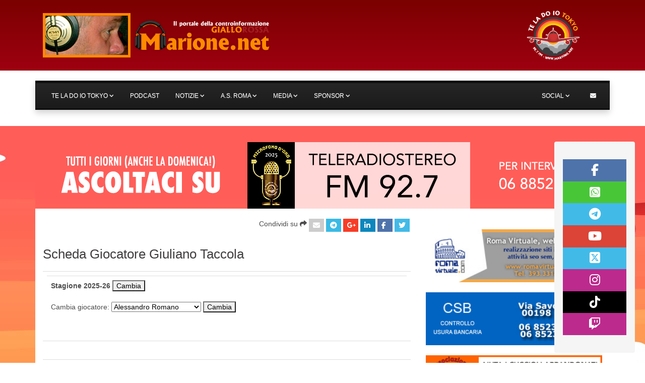

--- FILE ---
content_type: text/html; charset=iso-8859-1
request_url: https://www.marione.net/asroma-campionati.php?cat_asroma=asrgiocatore&id=363
body_size: 11392
content:












<!doctype html>
<html lang="it" prefix="og: https://ogp.me/ns#">
	<head>
    	<meta charset="windows-1252">
	
	<meta name="robots" content="INDEX,FOLLOW" />
		
	<meta http-equiv="Pragma" content="no-cache" />

	<!-- Mobile Meta -->
	<meta name="viewport" content="width=device-width, minimum-scale=1.0, maximum-scale=1.0, initial-scale=1.0, user-scalable=no" />

	<title>I giocatori della Roma - Profili, biografie, foto, statistiche - Marione.net</title>

	<meta name="title" content="I giocatori della Roma - Profili, biografie, foto, statistiche - Marione.net">
	<meta name="description" content="">
	<meta name="keywords" content="giocatori, rosa, totti, de rossi, statistiche giocatore, calciatore, calcio, as roma, roma, a.s. roma, serie a, serie a tim, archivio, a.s. roma, as roma, roma, te la do io tokyo, mario, marione, radio, mario corsi, radio romane, trasmissioni, radiofoniche, romanisti, calcio, gol, goals, conduttore, notizie, derby, giallorossi, cartoline, foto, downloads, video, totti, informazione, controinformazione, tifo, romanista, tifosi, tim cup, coppa italia, coppa uefa, champions league, europa league, campionato,Mario Corsi,Te la do io Tokyo,TeleRadioStereo,92.7,as roma">
	<link rel="image_src" href="https://www.marione.net/immagini/img-marione-net-800x600.jpg">

	<!-- ogp + facebook -->
	<meta property="og:title" content="I giocatori della Roma - Profili, biografie, foto, statistiche - Marione.net">
	<meta property="og:type" content="website">
	<meta property="og:website" content="marione">
	<meta property="og:url" content="https://www.marione.net/asroma-campionati.php?cat_asroma=asrgiocatore&amp;id=363">
	<meta property="og:site_name" content="Marione.net - La ControInformazione GialloRossa (A.S. Roma, Roma e dintorni) - Sito ufficiale di Mario Corsi e della trasmissione Te la do io Tokyo">
	<meta property="og:description" content="">
	<meta property="og:image" content="https://www.marione.net/immagini/img-marione-net-800x600.jpg">
		<meta property="og:image:url" content="https://www.marione.net/immagini/img-marione-net-800x600.jpg">
		<meta property="og:image:alt" content="www.marione.net">
		<meta property="og:image:type" content="image/jpeg">
    <meta property="og:image:width" content="600">
    <meta property="og:image:height" content="400">
	
	<!-- twitter -->
	<meta name="twitter:card" content="summary_large_image">
	<meta name="twitter:site" content="@teladoiotokyo">
	<meta name="twitter:title" content="I giocatori della Roma - Profili, biografie, foto, statistiche - Marione.net">
	<meta name="twitter:description" content="">
	<meta name="twitter:image" content="https://www.marione.net/immagini/img-marione-net-800x600.jpg">
	<meta name="twitter:url" content="https://www.marione.net">

	<!-- g+ -->
	<!-- link href="https://plus.google.com/+TeladoioTokyo" rel="publisher" -->

	<!-- icone -->
	<link rel="apple-touch-icon" sizes="57x57" href="https://www.marione.net/immagini/apple-touch-icon-57.png">
	<link rel="apple-touch-icon" sizes="114x114" href="https://www.marione.net/immagini/apple-touch-icon-114.png">
	<link rel="apple-touch-icon" sizes="120x120" href="https://www.marione.net/immagini/apple-touch-icon-120.png">
	<link rel="apple-touch-icon-precomposed" href="https://www.marione.net/immagini/apple-touch-icon.png">
	<link rel="icon" href="https://www.marione.net/immagini/favicon.ico">
	<link rel="shortcut icon" href="https://www.marione.net/immagini/favicon.ico">

	<!-- link rel -->
	<link rel="canonical" href="https://www.marione.net">
	<link rel="alternate" title="Marione RSS" href="https://www.marione.net/rss/rss.php" type="application/rss+xml">

		<!-- Bootstramp -->
	<!-- link rel="stylesheet" type="text/css" href="http://maxcdn.bootstrapcdn.com/bootstrap/3.3.0/css/bootstrap.min.css"-->
	<link rel="stylesheet" type="text/css" href="https://www.marione.net/css/bootstrap.min.css" id="bootstrap-css">
	<link rel="stylesheet" href="https://www.marione.net/css/bootstrap-theme.min.css" id="bootstrap-theme-css">
	
	<!-- MegaMenu (richiede bootstramp 3 e jquery) -->
	<link rel="stylesheet" type="text/css" href="https://www.marione.net/css/megamenu.css">
	<!-- Web Fonts -->
	<link rel="stylesheet" type="text/css" href="https://fonts.googleapis.com/css?family=Open+Sans:300,400,600,700">
	<!-- COMPATIBILITA' FONTAWESOME 4 > 6 -->
    <!-- Aggiungo file base fontawesome -->
    <link href="/ASSETS/fontawesome_6/css/fontawesome.css" rel="stylesheet">
    <!-- Aggiungo file necessari per stili Solid e Brands -->
    <link href="/ASSETS/fontawesome_6/css/solid.css" rel="stylesheet">
    <link href="/ASSETS/fontawesome_6/css/brands.css" rel="stylesheet">
    <!-- supporta referenze e sintassi icone v4 per i Web Fonts -->
    <link href="/ASSETS/fontawesome_6/css/v4-shims.css" rel="stylesheet" />
	<!-- // fine COMPATIBILITA' FONTAWESOME 4 > 6 -->
	<!-- link rel="stylesheet" type="text/css" href="https://cdnjs.cloudflare.com/ajax/libs/font-awesome/4.7.0/css/font-awesome.css" -->
	<!-- link rel="stylesheet" type="text/css" href="https://www.marione.net/css/font-awesome.min.css" -->
	<!-- MegaMenu Fine -->
	
	<link rel="stylesheet" type="text/css" href="https://www.marione.net/mario-stile.css" />
	
	<!--  SCRIPT PER LA GALLERY FOTO NEWS //-->
	<link rel="stylesheet" type="text/css" href="https://www.marione.net/css/shadowbox.css" />
	<script type="text/javascript" src="https://www.marione.net/js/shadowbox.js"></script>
	<script type="text/javascript">
	Shadowbox.init();
	</script>
	<!--  SCRIPT PER LA GALLERY FOTO NEWS //-->
	
	<script type="text/JavaScript">
	<!-- // APRI POP
	function openNewWindow(URLtoOpen, windowName, windowFeatures) { newWindow=window.open(URLtoOpen, windowName, windowFeatures); }
	//-->
	</script>
	
	<style type="text/css">
	
		
		div#skin{background:url(ba_skin_1920.jpg) no-repeat fixed; background-position:top center; background-position-y: 250px; width:100%; margin:0px; height:100%; padding:0px; padding-top:32px;  z-index:0; position:relative; margin-bottom:0px; padding-bottom:0px; margin-top:0px;}
		a#skinClick{width:100%; height:100%; position:absolute; z-index:0; top:0px;}
			</style>
	
	<script src="https://www.marione.net/js/modernizr-2.8.3-respond-1.4.2.min.js"></script>	
	</head>
	
<body>

<!-- VERSIONE NORMALE -->

<div class="navbar-fixed-top">

	<header id="navbar">
		<div class="header-body">
			<div class="header-container container-fluid">

					
				<div class="row margin-bottom sfumaRosso" id="headerLogo">
				
				<div class="container padding-top-bot">
				
				<div class="col-xs-10 col-sm-10 col-md-10">	
				<a href="https://www.marione.net/index.php" title="Te la do io Tokyo - Roma - FM 92.7 - Marione.net">
				<img src="https://www.marione.net/immagini/logo-marione-as-roma.png" alt="A.S. Roma - Marione.net - La ControInformazione GialloRossa - Te la do io Tokyo" class="img-responsive" /></a>
				</div>
				<div class="col-xs-2 col-sm-2 col-md-2">
				<a href="https://www.marione.net/index.php" title="Te la do io Tokyo - Roma - FM 92.7 - Marione.net">
				<img src="https://www.marione.net/immagini/logo-te-la-do-io-tokyo.png" alt="Te la do io Tokyo - Roma - FM 92.7 - Marione.net" class="img-responsive" /></a>
				</div>
				
				</div><!-- // container -->
				
				
				</div><!-- /.row headerLogo -->

				<div class="row margin-bottom">

                    <div id="megamenu" class="header-container container container-fluid">
                    
				  <nav class="navbar" color="primary" animation="yes" transparent="no" icons="no" sticky-top="no">
					<div class="container-fluid">
					  <div class="navbar-header">
						<div class="hamburger" hamburger="1" data-toggle="collapse" data-target=".collapse">
								  <div class="hamburger-box">
									<div class="hamburger-inner"></div>
								  </div>
						</div>
												</div>
						<div class="collapse navbar-collapse">
						<ul class="nav navbar-nav navbar-left">
							
							<!-- li class="active" --><!-- /.active -->
							 <li class="dropdown">
										<a class="dropdown-toggle" href="#" title="Te la do io Tokyo">Te la do io Tokyo </a>
										<ul class="dropdown-menu">
<li><a href="https://www.marione.net/pag.php?Pag=6" title="Te la do io Tokyo: La trasmissione">
La trasmissione</a></li>
<li><a href="https://www.marione.net/pag.php?Pag=62" title="Te la do io Tokyo: il Team">
il Team</a></li>
<li><a href="https://www.marione.net/pag.php?Pag=61" title="Te la do io Tokyo: Diretta">
Diretta</a></li>
<li><a href="https://www.marione.net/pag.php?Pag=4" title="Te la do io Tokyo: Differita">
Differita</a></li>


											<li class="dropdown-submenu">
											<a href="#" title="Speciali e Solidarietà">Inchieste, speciali e solidarietà </a>
												<ul class="dropdown-menu">

												<li><a href="https://www.marione.net/inchieste.php" title="Le Inchieste di Te la do io Tokyo">Inchieste</a></li>
												<li><a href="https://www.marione.net/speciali.php" title="Gli Speciali di Marione.net">Gli speciali</a></li>

<!-- 
<ul>
<li><a href="https://www.marione.net/pag.php?Pag=32" title="Speciali: il derBy">il derBy</a></li>
<li><a href="https://www.marione.net/pag.php?Pag=31" title="Speciali: Au revoir Candela">Au revoir Candela</a></li>
<li><a href="https://www.marione.net/pag.php?Pag=28" title="Speciali: Onna">Onna</a></li>
</ul>
-->

												</ul>
												<!-- /.dropdown-submenu -->
											</li>
											<!-- /.dropdown-submenu -->


											<li><a href="#">In radio tutti i giorni dalle 10 alle 14 &nbsp;
											<i class="fa fa fa-volume-up" aria-hidden="true"></i>
											<em class="subtitle">
											TeleRadioStereo - Roma FM 92.7 </em></a>
											</li>
										</ul>
										<!-- /.dropdown-menu -->
									</li>
									<!-- /.dropdown Te la do io Tokyo -->

									<li>
										<a href="archivio-podcast.php" title="Archivio puntate e Podcast di Te la do io Tokyo">Podcast</a>
									</li>
									<!-- /.dropdown PODCAST -->

									
									<li class="dropdown">
										<a class="dropdown-toggle" href="#" title="Notizie sulla Roma">Notizie </a>
										<ul class="dropdown-menu">
<li><a href="https://www.marione.net/notizie.php?CatNot=2" title="Notizie A.S. Roma">
A.S. Roma</a></li>
<li><a href="https://www.marione.net/notizie.php?CatNot=8" title="Notizie On Air">
On Air</a></li>
<li><a href="https://www.marione.net/notizie.php?CatNot=7" title="Notizie Altre News">
Altre News</a></li>
<li><a href="https://www.marione.net/rassegna-stampa.php" title="Rassegna stampa su Roma e la A.S.Roma">Rassegna Stampa</a></li>
<li><a href="https://www.marione.net/notizie-ricerca.php" title="Ricerca delle ultime notizie sulla Roma">Ricerca</a></li>
										</ul>
										<!-- /.dropdown-menu -->
									</li>
									<!-- /.dropdown Notizie -->


									<li class="dropdown">
										<a class="dropdown-toggle" href="#" title="A.S. Roma: calendario, rosa, stats">A.S. Roma </a>
										<ul class="dropdown-menu">
<li><a href="https://www.marione.net/asroma-campionati.php?cat_asroma=asrpartite" title="Calendario Partite della Roma">Partite</a></li>
<li><a href="https://www.marione.net/asroma-campionati.php?cat_asroma=asrgiocatori" title="Giocatori della Roma">Giocatori</a></li>
<li><a href="https://www.marione.net/asroma-campionati.php?cat_asroma=asrrecord" title="Record e statistiche della Roma">Record</a></li>
<li><a href="https://www.marione.net/asroma-campionati.php?cat_asroma=asrtrasferte" title="Trasferte ed Avversari della Roma">Trasferte</a></li>
<li><a href="https://www.marione.net/asroma-classifiche.php?cat_asroma_classifiche=asrclassifica" title="Classifica e Risulati della Roma">Classifica</a></li>
<li><a href="https://www.marione.net/asroma-classifiche.php?cat_asroma_classifiche=asrcl_scontridiretti" title="Statistiche della Roma negli Scontri diretti">Scontri diretti</a></li>
<li><a href="https://www.marione.net/asroma-classifiche.php?cat_asroma_classifiche=asrcl_stastagione" title="Statistiche della Roma per stagione">Statistiche</a></li>
<!-- li><a href="https://www.marione.net/asroma-campionati.php?cat_asroma=asrricerca" title="Cerca un giocatore della Roma o un avversario">Ricerca</a></li -->
<li><a href="https://www.marione.net/cori.php" title="I cori della Curva Sud">I Cori della Sud</a></li>
										</ul>
										<!-- /.dropdown-menu -->
									</li>
									<!-- /.dropdown A.S. Roma -->


									<li class="dropdown">
										<a class="dropdown-toggle" href="#" title="Media, giochi e downloads">Media </a>
										<ul class="dropdown-menu">

											<li class="dropdown-submenu">
											<a href="#">Video</a>
												<ul class="dropdown-menu">
		<li><a href="https://www.marione.net/video.php?CatVid=2" title="A.S. Roma">A.S. Roma</a></li>
		<li><a href="https://www.marione.net/video.php?CatVid=4" title="Te la do io Tokyo">Te la do io Tokyo</a></li>
		<li><a href="https://www.marione.net/video.php?CatVid=3" title="Varie">Varie</a></li>
													</ul>
												<!-- /.dropdown-menu -->
											</li>
											<!-- /.dropdown-submenu video -->
	
											<li><a href="https://www.marione.net/downloads.php" title="Audio, interviste, suonerie, sfondi, ecc ">Downloads</a></li>
											<li><a href="https://www.marione.net/sondaggi.php" title="I Sondaggi di Te la do io Tokyo">Sondaggi</a></li>
											<li><a href="https://www.marione.net/cartoline.php" title="Le cartoline di Marione.net">Cartoline</a></li>
											<li><a href="https://www.marione.net/giochi.php" title="I Giochi 4 Fun">Giochi</a></li>


										</ul>
										<!-- /.dropdown-menu -->
									</li>
									<!-- /.dropdown Media -->

									<li class="dropdown">
										<a class="dropdown-toggle" href="#" title="Gli sponsor di Te la do io Tokyo">Sponsor </a>
										<ul class="dropdown-menu">
											<li><a href="pag-teladoiotokyo-sponsor.php" title="Tutti gli sponsor di Te la do io Tokyo">I nostri sponsor </a></li>
											<li><a href="pag.php?Pag=39" title="Scopri come diventare sponsor di Te la do io Tokyo">Come diventare sponsor </a></li>
										</ul>
									</li>
									<!-- /.dropdown Sponsor -->

						</ul>
						<!-- /.nav navbar-nav navbar-left -->

						
						<ul class="nav navbar-nav navbar-right">

									<li class="dropdown">
										<a class="dropdown-toggle" href="#" title="Profili social e forum">Social </a>
										<ul class="dropdown-menu">

											<li><a href="https://www.facebook.com/TeLaDoIoTokyo" title="Facebook - Te la do io Tokyo" target="_blank">
											Facebook <i class="icon fa fa-facebook hidden-xs" aria-hidden="true"></i></a></li>
											<li><a href="https://whatsapp.com/channel/0029VaJmLMWGU3BC5NZrNG3t" title="Whatsapp - Te la do io Tokyo" target="_blank">
											Whatsapp <i class="icon fa-brands fa-square-whatsapp hidden-xs" aria-hidden="true"></i></a></li>
											<li><a href="https://t.me/teladoiotokyo" title="Telegram - Te la do io Tokyo" target="_blank">
											Telegram <i class="icon fa fa-telegram hidden-xs" aria-hidden="true"></i>	</a></li>
											<li><a href="https://www.youtube.com/c/TeladoioTokyo" title="Youtube - Te la do io Tokyo" target="_blank">
											Youtube <i class="icon fa fa-youtube hidden-xs" aria-hidden="true"></i></a></li>
											<li><a href="https://www.twitter.com/teladoiotokyo" title="Twitter - Te la do io Tokyo" target="_blank">
											Twitter <i class="icon fa-brands fa-square-x-twitter hidden-xs" aria-hidden="true"></i>	</a></li>
											<li><a href="https://www.instagram.com/teladoiotokyo/" title="Instagram - Te la do io Tokyo" target="_blank">
											Instagram <i class="icon fa fa-instagram hidden-xs" aria-hidden="true"></i>	</a></li>
											<li><a href="https://www.tiktok.com/@teladoiotokyoofficial" title="TikTok - Te la do io Tokyo" target="_blank">
											TikTok <i class="icon fa-brands fa-tiktok hidden-xs" aria-hidden="true"></i></a></li>
											<li><a href="https://www.twitch.tv/teladoiotokyo" title="Twitch - Te la do io Tokyo" target="_blank">
											Twitch <i class="icon fa fa-twitch hidden-xs" aria-hidden="true"></i>	</a></li>
											<li><a href="https://open.spotify.com/user/vp0ysrl7qh8oe1skjli86b33x" title="Spotify - Te la do io Tokyo" target="_blank">
											Spotify <i class="icon fa fa-spotify hidden-xs" aria-hidden="true"></i>	</a></li>
											
											
											<!-- li><a href="https://plus.google.com/+TeladoioTokyo" title="Google+ - Te la do io Tokyo" target="_blank">
											Google+ <i class="icon fa fa-google-plus hidden-xs" aria-hidden="true"></i>	</a></li -->


											<!-- li><a target="_blank" href="skype:teladoiotokyo?add">Aggiungici ai tuoi contatti Skype</a></li -->
											<li><a href="https://forum.marione.net" title="Il forum di Marione" target="_blank">
											Forum <i class="icon fa fa-group hidden-xs" aria-hidden="true"></i></a></li>
											<li><a href="https://www.marione.net/rss/rss.php"  title="Rss - Te la do io Tokyo" target="_blank">
											Rss <i class="icon fa fa-rss-square hidden-xs" aria-hidden="true"></i></a></li>
											<li><a href="https://www.marione.net/rss/podcast.php" title="Rss Podcast - Te la do io Tokyo" target="_blank">
											Rss Podcast <i class="icon fa fa-podcast hidden-xs" aria-hidden="true"></i></a></li>
											
											<li><!-- a href="https://itunes.apple.com/it/app/te-la-do-io-tokyo-marione.net/id497974827" title="Applicazione per dispositivi Apple di Te la do io Tokyo" target="_blank" -->
												<a href="https://apps.apple.com/it/app/te-la-do-io-tokyo-2-0/id6746657658" title="Applicazione per dispositivi Apple di Te la do io Tokyo" target="_blank">
											<i class="fa fa-mobile hidden-xs" aria-hidden="true"></i> App iPhone 
											<i class="icon fa fa-apple hidden-xs" aria-hidden="true"></i>
											</a></li>
											
											<li><a href="https://play.google.com/store/apps/details?id=com.rv.teladoiotokyo" title="Applicazione per dispositivi Android di Te la do io Tokyo" target="_blank">
											<i class="fa fa-mobile hidden-xs" aria-hidden="true"></i> App Android 
											<i class="icon fa fa-android hidden-xs" aria-hidden="true"></i>
											</a></li>
											
											
											
										</ul>
										<!-- /.dropdown-menu -->
									</li>
									<!-- /.dropdown Social -->

								
									<li class="dropdown dropdown-menu-half hidden-arrow">
										<a class="dropdown-toggle" href="#">
											<span class="hidden-sm hidden-md hidden-lg">Contatti </span>
											<i class="fa fa-envelope hidden-xs" aria-hidden="true"></i></a>
										<ul class="dropdown-menu">
											<li>
												<div class="dropdown-menu-content">
<p class="rosso"><strong>Per intervenire in diretta durante la trasmissione Te la do io Tokyo</strong><br />
TEL 06 88521814<br />
E-MAIL diretta@marione.net
</p>
<p>
<strong>Per diventare sponsor della trasmissione e per la pubblicità su questo sito Telefona esclusivamente a PATRIZIA CELL. 333/4840854 oppure scrivi a pat.nov@marione.net</strong>
</p>
												</div>
												<!-- /.dropdown-menu-content -->
											</li>
										</ul>
										<!-- /.dropdown-menu -->
									</li>
						  <!-- /.dropdown dropdown-menu-full hidden-arrow -->
						</ul>
						<!-- /.nav navbar-nav navbar-right -->
					  </div>
					  <!-- /.collapse navbar-collapse -->
					</div>
					<!-- /.container(-fluid) -->
				  </nav>                    </div><!-- // menu id="megamenu" -->

				</div>	<!-- /.row -->
				
			</div> <!-- /.header-container .container(-fluid) -->
		</div><!-- /.header-body -->
	</header><!-- /#navbar -->
	
</div><!-- /.navbar-fixed-top -->

<div id="skin"><div align="center"><img src="ba_1140x132.png" alt="Dal 22 Gennaio Te la do io Tokyo sui 92.700 di Tele Radio Stereo" class="img-responsive"></div>
<div class="container">




<section class="sezione" id="contenuti_2colContenuti">
<div class="container-fluid">
	<div class="row margin-bottom sfondoBianco" id="testi">
		<div class="col-md-8" id="timeline">
<div class="padding-top-bot condividi">
	<ul>

		<li><a href="https://twitter.com/share?url=https://www.marione.net:443/asroma-campionati.php?cat_asroma=asrgiocatore&id=363" target="_blank" class="share-twitter" title="Condividi su Twitter"><i class="fa fa-twitter"></i></a></li>
		<li><a href="https://www.facebook.com/sharer.php?u=https://www.marione.net:443/asroma-campionati.php?cat_asroma=asrgiocatore&id=363" target="_blank" class="share-facebook" title="Condividi su Facebook"><i class="fa fa-facebook"></i></a></li>
		<li><a href="https://www.linkedin.com/shareArticle?url=https://www.marione.net:443/asroma-campionati.php?cat_asroma=asrgiocatore&id=363" target="_blank" class="share-linkedin" title="Condividi su Linkedin"><i class="fa fa-linkedin"></i></a></li>
		<li><a href="https://plus.google.com/share?url=https://www.marione.net:443/asroma-campionati.php?cat_asroma=asrgiocatore&id=363" target="_blank" class="share-google-plus" title="Condividi su Google+"><i class="fa fa-google-plus"></i></a></li>
		<li><a href="tg://msg_url?url=https://www.marione.net:443/asroma-campionati.php?cat_asroma=asrgiocatore&id=363&text=I giocatori della Roma - Profili, biografie, foto, statistiche - Marione.net" target="_blank" class="share-telegram" title="Condividi su Telegram"><i class="fa fa-telegram"></i></a></li>
				
		<!-- li><a href="https://digg.com/submit?url=https://www.marione.net:443/asroma-campionati.php?cat_asroma=asrgiocatore&id=363" target="_blank" class="share-digg" title="Condividi su Digg"><i class="fa fa-digg"></i></a></li -->
		<li><a href="javascript:openNewWindow('pop-inviapag.php?loc=https://www.marione.net:443/asroma-campionati.php?cat_asroma=asrgiocatore&id=363','_blank','height=400,width=630,toolbar=no,scrollbars=yes');" class="share-email" title="Condividi via Email"><i class="fa fa-envelope"></i></a></li>
		
		<li>Condividi su <i class="fa fa-share"></i> </li>

	</ul>

<div class="clearfix"></div>
</div>




<h1>Scheda Giocatore Giuliano Taccola</h1>


   
<table align="center" width="100%" cellspacing="0" cellpadding="0" border="0" bgcolor="#ffffff" class="table">
<tr>
<td>
<table width="100%" cellspacing="1" cellpadding="5" border="0" class="table">
<tr>
<td bgcolor="#ffffff">

<form method="post" action="asroma-campionati.php?cat_asroma=asrgiocatori">
<strong>Stagione 2025-26</strong> <input type="submit" value="Cambia" name="submit">
</form>

<form method="post" action="prog-asroma/campionati/change.php">

<br>Cambia giocatore: <select name="playerid"><option value="791">Alessandro Romano</option>
<option value="777">Alessio Marcaccini</option>
<option value="784">Antonio Arena</option>
<option value="763">Artem Dovbyk</option>
<option value="610">Bryan Cristante</option>
<option value="759">Buba Sangaré</option>
<option value="782">Daniele Ghilardi</option>
<option value="778">Devis Vasquez</option>
<option value="772">Devyne Rensch</option>
<option value="793">Donyell Malen</option>
<option value="795">Edoardo Morucci</option>
<option value="789">Emanuele Lulli</option>
<option value="781">Evan Ferguson</option>
<option value="741">Evan Ndicka</option>
<option value="639">Gianluca Mancini</option>
<option value="770">Giorgio De Marzi</option>
<option value="792">Jacopo Mirra</option>
<option value="785">Jan Stanislaw Ziolkowski</option>
<option value="754">Josè Angelino</option>
<option value="786">Konstantinos Tsimikas</option>
<option value="787">Leon Bailey</option>
<option value="537">Lorenzo Pellegrini</option>
<option value="765">Manu Konè</option>
<option value="768">Mario Hermoso</option>
<option value="762">Matías Soulé</option>
<option value="720">Mehmet Celik</option>
<option value="719">Mile Svilar</option>
<option value="788">Muhammed Bah</option>
<option value="783">Neil El Aynaoui</option>
<option value="732">Niccolò Pisilli</option>
<option value="718">Paulo Dybala</option>
<option value="773">Pierluigi Gollini</option>
<option value="779">Radoslaw Zelezny</option>
<option value="794">Robinio Vaz</option>
<option value="565">Stephan El Shaarawy</option>
<option value="755">Tommaso Baldanzi</option>
<option value="780">Wesley França</option>
</select>  <input type="submit" name="change_player" value="Cambia"></td>
</tr>
</table>
</td>
</tr>
</table>


<table width="100%" cellspacing="1" cellpadding="2" border="0" class="table">
<tr bgcolor="#ffffff">
<td align="left" valign="top">


</td>
</tr>

</table>


<table align="center" width="100%" cellspacing="0" cellpadding="0" border="0" bgcolor="#ffffff" class="table">
<tr>
<td>
<table width="100%" cellspacing="1" cellpadding="5" border="0" class="table">
<tr>
<td bgcolor="#ffffff">

<table width="100%" cellspacing="1" cellpadding="2" border="0" class="table">
<tr align="left" bgcolor="#FFB400">
<td>
<strong>Profilo: Giuliano Taccola</strong>
, #0
</b><br><i><small>Statistiche del giocatore non complete...</small></i>
</td>
</tr>
</table>

<table width="100%" cellspacing="1" cellpadding="2" border="0" class="table">
<tr bgcolor="#ffffff">
<td align="left" valign="top">
<p><b>ruolo:</b> Centrocampista<br><b>nazionalità:<b> Italiana<br><b>nato il:<b> 28/6/1943<br><b>a:</b> Uliveto T. (Pi)<br><b>altezza:</b> 179 cm<br><b>peso forma:</b> 76 kg</p>Cresciuto nel Genoa. Esordio in serie B a Messina il 4/11/62 in Messina-Alessandria 2-1. Mezzala di Punta.Centravanti di grande avvenire, rapido (correva i cento metri in undici netti) e con uno spiccato fiuto per il gol. EsordÏ in maglia giallorossa il 24/9/1967 in Inter-Roma 1-1. I tifosi si innamorarono subito di lui e spesso lo portavano in trionfo intorno alla stazione Termini. MorÏ prematuramente all'età di 25 anni. Herrera non credeva che stesse male e lo voleva sempre. Purtroppo un vizio cardiaco che il prof. Visalli riuscÏ ad identificare, era la causa dei suoi mali.</td>
</tr>
</table>




<table width="100%" cellspacing="1" cellpadding="2" border="0" class="table">
<tr bgcolor="#ffffff">
<td align="left" valign="top">
<br><br>Scegli il Torneo: <select name="matchtype_player"><option value="0">Tutto</option><option value="1">Campionato</option>
<option value="3">Champions League</option>
<option value="14">Conference League</option>
<option value="7">Coppa dei Campioni</option>
<option value="10">Coppa delle Alpi</option>
<option value="6">Coppa delle Coppe</option>
<option value="9">Coppa di Lega Italo Inglese</option>
<option value="2">Coppa Italia</option>
<option value="11">Coppa Media Europa</option>
<option value="4">Coppa Uefa</option>
<option value="13">Europa League</option>
<option value="12">Supercoppa Italiana</option>
<option value="8">Torneo Anglo - Italiano</option>
</select> <input type="submit" name="submit2" value="Cambia"></td>
</tr>
</table>


<!-- tabella Statistiche Giocatore -->
<table width="100%" cellspacing="1" cellpadding="2" border="0" class="table small">

<tr>

<td align="left" valign="middle" bgcolor="#FFB400">
<a href="asroma-campionati.php?cat_asroma=asrgiocatore&amp;sort=season_name&amp;id=363">Stagione</a>
</td>

<td align="center" valign="middle" bgcolor="#FFB400">
<a href="asroma-campionati.php?cat_asroma=asrgiocatore&amp;sort=apps&amp;id=363">Titolare</a>
</td>

<td align="center" valign="middle" bgcolor="#FFB400">
<a href="asroma-campionati.php?cat_asroma=asrgiocatore&amp;sort=ins&amp;id=363">Sostituz.</a>
</td>

<td align="center" valign="middle" bgcolor="#FFB400">
<a href="asroma-campionati.php?cat_asroma=asrgiocatore&amp;sort=goals&amp;id=363">Gol</a>
</td>

<td align="center" valign="middle" bgcolor="#FFB400">
<a href="asroma-campionati.php?cat_asroma=asrgiocatore&amp;sort=yellows&amp;id=363">Gialli</a>
</td>

<td align="center" valign="middle" bgcolor="#FFB400">
<a href="asroma-campionati.php?cat_asroma=asrgiocatore&amp;sort=reds&amp;id=363">Rossi</a>
</td>
</tr>


	<tr>

	<td align="left" valign="middle" bgcolor="#f0ebe5">
	Stagione 1967-68
	</td>

	<td align="center" valign="middle" bgcolor="#f0ebe5">35</td>

	<td align="center" valign="middle" bgcolor="#f0ebe5">0</td>

	<td align="center" valign="middle" bgcolor="#f0ebe5">15</td>

	<td align="center" valign="middle" bgcolor="#f0ebe5">0</td>

	<td align="center" valign="middle" bgcolor="#f0ebe5">0</td>
	</tr>
	

	<tr>

	<td align="left" valign="middle" bgcolor="#f8f5f2">
	Stagione 1968-69
	</td>

	<td align="center" valign="middle" bgcolor="#f8f5f2">15</td>

	<td align="center" valign="middle" bgcolor="#f8f5f2">0</td>

	<td align="center" valign="middle" bgcolor="#f8f5f2">7</td>

	<td align="center" valign="middle" bgcolor="#f8f5f2">0</td>

	<td align="center" valign="middle" bgcolor="#f8f5f2">0</td>
	</tr>
	

<tr>

<td align="left" valign="middle" bgcolor="#FFB400">
<b>Totale</b>
</td>

<td align="center" valign="middle" bgcolor="#FFB400">
<b>50</b></td>

<td align="center" valign="middle" bgcolor="#FFB400">
<b>0</b></td>

<td align="center" valign="middle" bgcolor="#FFB400">
<b>22</b></td>

<td align="center" valign="middle" bgcolor="#FFB400">
<b>0</b></td>

<td align="center" valign="middle" bgcolor="#FFB400">
<b>0</b></td>
</tr>

<tr>
<td align="center" valign="middle" colspan="6" bgcolor="#FFB400">
<a href="asroma-campionati.php?cat_asroma=asrgiocatore&amp;sort=season_name&amp;id=363">Per stagione</a> |
<a href="asroma-campionati.php?cat_asroma=asrgiocatore&amp;sort=apps&amp;id=363">Squadra inziale</a> |
<a href="asroma-campionati.php?cat_asroma=asrgiocatore&amp;sort=ins&amp;id=363">Sostituzioni</a> |
<a href="asroma-campionati.php?cat_asroma=asrgiocatore&amp;sort=goals&amp;id=363">Gol</a> |
<a href="asroma-campionati.php?cat_asroma=asrgiocatore&amp;sort=yellows&amp;id=363">Ammonizioni</a> |
<a href="asroma-campionati.php?cat_asroma=asrgiocatore&amp;sort=reds&amp;id=363">Espulsioni</a>
</td>
</tr>

</table><!-- // tabella Statistiche Giocatore -->

<br /><br />


<!-- tabella Partite Giocatore -->
<table width="100%" cellspacing="1" cellpadding="2" border="0" class="table small">

<tr>

<td align="left" valign="middle" bgcolor="#FFB400" colspan="5">
<strong>Ultime presenze negli 11 di partenza (max.10)</strong>
</td>
</tr>

<tr>

		<td align="left" valign="middle" bgcolor="#f0ebe5">
		02.03.1969 a 15:00
		</td>

		<td align="center" valign="middle" bgcolor="#f0ebe5">Campionato</td>

		<td align="center" valign="middle" bgcolor="#f0ebe5">T</td>

		<td align="center" valign="middle" bgcolor="#f0ebe5">
		<a href="asroma-campionati.php?cat_asroma=asravversario&opp=17" title=" Scheda avversario">Sampdoria</a>
		</td>

		<td align="center" valign="middle" bgcolor="#f0ebe5"><a href="asroma-campionati.php?cat_asroma=asrpartita&amp;id=1519" title="Dettagli partita">0 - 0</a></td>
		</tr><tr>

		<td align="left" valign="middle" bgcolor="#f8f5f2">
		22.12.1968 a 15:00
		</td>

		<td align="center" valign="middle" bgcolor="#f8f5f2">Campionato</td>

		<td align="center" valign="middle" bgcolor="#f8f5f2">T</td>

		<td align="center" valign="middle" bgcolor="#f8f5f2">
		<a href="asroma-campionati.php?cat_asroma=asravversario&opp=95" title=" Scheda avversario">Varese</a>
		</td>

		<td align="center" valign="middle" bgcolor="#f8f5f2"><a href="asroma-campionati.php?cat_asroma=asrpartita&amp;id=1511" title="Dettagli partita">1 - 2</a></td>
		</tr><tr>

		<td align="left" valign="middle" bgcolor="#f0ebe5">
		15.12.1968 a 15:00
		</td>

		<td align="center" valign="middle" bgcolor="#f0ebe5">Campionato</td>

		<td align="center" valign="middle" bgcolor="#f0ebe5">C</td>

		<td align="center" valign="middle" bgcolor="#f0ebe5">
		<a href="asroma-campionati.php?cat_asroma=asravversario&opp=3" title=" Scheda avversario">Milan</a>
		</td>

		<td align="center" valign="middle" bgcolor="#f0ebe5"><a href="asroma-campionati.php?cat_asroma=asrpartita&amp;id=1510" title="Dettagli partita">1 - 1</a></td>
		</tr><tr>

		<td align="left" valign="middle" bgcolor="#f8f5f2">
		08.12.1968 a 15:00
		</td>

		<td align="center" valign="middle" bgcolor="#f8f5f2">Campionato</td>

		<td align="center" valign="middle" bgcolor="#f8f5f2">T</td>

		<td align="center" valign="middle" bgcolor="#f8f5f2">
		<a href="asroma-campionati.php?cat_asroma=asravversario&opp=36" title=" Scheda avversario">Vicenza</a>
		</td>

		<td align="center" valign="middle" bgcolor="#f8f5f2"><a href="asroma-campionati.php?cat_asroma=asrpartita&amp;id=1509" title="Dettagli partita">2 - 1</a></td>
		</tr><tr>

		<td align="left" valign="middle" bgcolor="#f0ebe5">
		01.12.1968 a 15:00
		</td>

		<td align="center" valign="middle" bgcolor="#f0ebe5">Campionato</td>

		<td align="center" valign="middle" bgcolor="#f0ebe5">C</td>

		<td align="center" valign="middle" bgcolor="#f0ebe5">
		<a href="asroma-campionati.php?cat_asroma=asravversario&opp=6" title=" Scheda avversario">Bologna</a>
		</td>

		<td align="center" valign="middle" bgcolor="#f0ebe5"><a href="asroma-campionati.php?cat_asroma=asrpartita&amp;id=1508" title="Dettagli partita">2 - 1</a></td>
		</tr><tr>

		<td align="left" valign="middle" bgcolor="#f8f5f2">
		17.11.1968 a 15:00
		</td>

		<td align="center" valign="middle" bgcolor="#f8f5f2">Campionato</td>

		<td align="center" valign="middle" bgcolor="#f8f5f2">C</td>

		<td align="center" valign="middle" bgcolor="#f8f5f2">
		<a href="asroma-campionati.php?cat_asroma=asravversario&opp=8" title=" Scheda avversario">Cagliari</a>
		</td>

		<td align="center" valign="middle" bgcolor="#f8f5f2"><a href="asroma-campionati.php?cat_asroma=asrpartita&amp;id=1506" title="Dettagli partita">1 - 4</a></td>
		</tr><tr>

		<td align="left" valign="middle" bgcolor="#f0ebe5">
		10.11.1968 a 15:00
		</td>

		<td align="center" valign="middle" bgcolor="#f0ebe5">Campionato</td>

		<td align="center" valign="middle" bgcolor="#f0ebe5">T</td>

		<td align="center" valign="middle" bgcolor="#f0ebe5">
		<a href="asroma-campionati.php?cat_asroma=asravversario&opp=10" title=" Scheda avversario">Inter</a>
		</td>

		<td align="center" valign="middle" bgcolor="#f0ebe5"><a href="asroma-campionati.php?cat_asroma=asrpartita&amp;id=1505" title="Dettagli partita">1 - 3</a></td>
		</tr><tr>

		<td align="left" valign="middle" bgcolor="#f8f5f2">
		03.11.1968 a 15:00
		</td>

		<td align="center" valign="middle" bgcolor="#f8f5f2">Campionato</td>

		<td align="center" valign="middle" bgcolor="#f8f5f2">C</td>

		<td align="center" valign="middle" bgcolor="#f8f5f2">
		<a href="asroma-campionati.php?cat_asroma=asravversario&opp=17" title=" Scheda avversario">Sampdoria</a>
		</td>

		<td align="center" valign="middle" bgcolor="#f8f5f2"><a href="asroma-campionati.php?cat_asroma=asrpartita&amp;id=1504" title="Dettagli partita">1 - 0</a></td>
		</tr><tr>

		<td align="left" valign="middle" bgcolor="#f0ebe5">
		27.10.1968 a 15:00
		</td>

		<td align="center" valign="middle" bgcolor="#f0ebe5">Campionato</td>

		<td align="center" valign="middle" bgcolor="#f0ebe5">T</td>

		<td align="center" valign="middle" bgcolor="#f0ebe5">
		<a href="asroma-campionati.php?cat_asroma=asravversario&opp=50" title=" Scheda avversario">Napoli</a>
		</td>

		<td align="center" valign="middle" bgcolor="#f0ebe5"><a href="asroma-campionati.php?cat_asroma=asrpartita&amp;id=1503" title="Dettagli partita">0 - 0</a></td>
		</tr><tr>

		<td align="left" valign="middle" bgcolor="#f8f5f2">
		13.10.1968 a 15:00
		</td>

		<td align="center" valign="middle" bgcolor="#f8f5f2">Campionato</td>

		<td align="center" valign="middle" bgcolor="#f8f5f2">C</td>

		<td align="center" valign="middle" bgcolor="#f8f5f2">
		<a href="asroma-campionati.php?cat_asroma=asravversario&opp=11" title=" Scheda avversario">Juventus</a>
		</td>

		<td align="center" valign="middle" bgcolor="#f8f5f2"><a href="asroma-campionati.php?cat_asroma=asrpartita&amp;id=1502" title="Dettagli partita">1 - 1</a></td>
		</tr>
<tr>
<td colspan="5">&nbsp;

</td>
</tr>

<tr>

<td align="left" valign="middle" bgcolor="#FFB400" colspan="5">
<b>Ultime partite dove il giocatore ha segnato uno o più gol (max. 10)</b>
</td>
</tr>

<tr>

		<td align="left" valign="middle" bgcolor="#f0ebe5">
		22.12.1968 a 15:00
		</td>

		<td align="center" valign="middle" bgcolor="#f0ebe5">Campionato</td>

		<td align="center" valign="middle" bgcolor="#f0ebe5">T</td>

		<td align="center" valign="middle" bgcolor="#f0ebe5">
		<a href="asroma-campionati.php?cat_asroma=asravversario&opp=95" title=" Scheda avversario">Varese</a>
		</td>

		<td align="center" valign="middle" bgcolor="#f0ebe5"><a href="asroma-campionati.php?cat_asroma=asrpartita&amp;id=1511" title="Dettagli partita">1 - 2</a></td>
		</tr><tr>

		<td align="left" valign="middle" bgcolor="#f8f5f2">
		15.12.1968 a 15:00
		</td>

		<td align="center" valign="middle" bgcolor="#f8f5f2">Campionato</td>

		<td align="center" valign="middle" bgcolor="#f8f5f2">C</td>

		<td align="center" valign="middle" bgcolor="#f8f5f2">
		<a href="asroma-campionati.php?cat_asroma=asravversario&opp=3" title=" Scheda avversario">Milan</a>
		</td>

		<td align="center" valign="middle" bgcolor="#f8f5f2"><a href="asroma-campionati.php?cat_asroma=asrpartita&amp;id=1510" title="Dettagli partita">1 - 1</a></td>
		</tr><tr>

		<td align="left" valign="middle" bgcolor="#f0ebe5">
		08.12.1968 a 15:00
		</td>

		<td align="center" valign="middle" bgcolor="#f0ebe5">Campionato</td>

		<td align="center" valign="middle" bgcolor="#f0ebe5">T</td>

		<td align="center" valign="middle" bgcolor="#f0ebe5">
		<a href="asroma-campionati.php?cat_asroma=asravversario&opp=36" title=" Scheda avversario">Vicenza</a>
		</td>

		<td align="center" valign="middle" bgcolor="#f0ebe5"><a href="asroma-campionati.php?cat_asroma=asrpartita&amp;id=1509" title="Dettagli partita">2 - 1</a></td>
		</tr><tr>

		<td align="left" valign="middle" bgcolor="#f8f5f2">
		01.12.1968 a 15:00
		</td>

		<td align="center" valign="middle" bgcolor="#f8f5f2">Campionato</td>

		<td align="center" valign="middle" bgcolor="#f8f5f2">C</td>

		<td align="center" valign="middle" bgcolor="#f8f5f2">
		<a href="asroma-campionati.php?cat_asroma=asravversario&opp=6" title=" Scheda avversario">Bologna</a>
		</td>

		<td align="center" valign="middle" bgcolor="#f8f5f2"><a href="asroma-campionati.php?cat_asroma=asrpartita&amp;id=1508" title="Dettagli partita">2 - 1</a></td>
		</tr><tr>

		<td align="left" valign="middle" bgcolor="#f0ebe5">
		17.11.1968 a 15:00
		</td>

		<td align="center" valign="middle" bgcolor="#f0ebe5">Campionato</td>

		<td align="center" valign="middle" bgcolor="#f0ebe5">C</td>

		<td align="center" valign="middle" bgcolor="#f0ebe5">
		<a href="asroma-campionati.php?cat_asroma=asravversario&opp=8" title=" Scheda avversario">Cagliari</a>
		</td>

		<td align="center" valign="middle" bgcolor="#f0ebe5"><a href="asroma-campionati.php?cat_asroma=asrpartita&amp;id=1506" title="Dettagli partita">1 - 4</a></td>
		</tr><tr>

		<td align="left" valign="middle" bgcolor="#f8f5f2">
		06.10.1968 a 15:00
		</td>

		<td align="center" valign="middle" bgcolor="#f8f5f2">Campionato</td>

		<td align="center" valign="middle" bgcolor="#f8f5f2">T</td>

		<td align="center" valign="middle" bgcolor="#f8f5f2">
		<a href="asroma-campionati.php?cat_asroma=asravversario&opp=69" title=" Scheda avversario">Pisa</a>
		</td>

		<td align="center" valign="middle" bgcolor="#f8f5f2"><a href="asroma-campionati.php?cat_asroma=asrpartita&amp;id=1501" title="Dettagli partita">2 - 1</a></td>
		</tr><tr>

		<td align="left" valign="middle" bgcolor="#f0ebe5">
		29.09.1968 a 15:00
		</td>

		<td align="center" valign="middle" bgcolor="#f0ebe5">Campionato</td>

		<td align="center" valign="middle" bgcolor="#f0ebe5">C</td>

		<td align="center" valign="middle" bgcolor="#f0ebe5">
		<a href="asroma-campionati.php?cat_asroma=asravversario&opp=2" title=" Scheda avversario">Fiorentina</a>
		</td>

		<td align="center" valign="middle" bgcolor="#f0ebe5"><a href="asroma-campionati.php?cat_asroma=asrpartita&amp;id=1500" title="Dettagli partita">1 - 2</a></td>
		</tr><tr>

		<td align="left" valign="middle" bgcolor="#f8f5f2">
		29.06.1968 a 20:30
		</td>

		<td align="center" valign="middle" bgcolor="#f8f5f2">Coppa delle Alpi</td>

		<td align="center" valign="middle" bgcolor="#f8f5f2">T</td>

		<td align="center" valign="middle" bgcolor="#f8f5f2">
		<a href="asroma-campionati.php?cat_asroma=asravversario&opp=117" title=" Scheda avversario">Colonia</a>
		</td>

		<td align="center" valign="middle" bgcolor="#f8f5f2"><a href="asroma-campionati.php?cat_asroma=asrpartita&amp;id=1648" title="Dettagli partita">2 - 0</a></td>
		</tr><tr>

		<td align="left" valign="middle" bgcolor="#f0ebe5">
		22.06.1968 a 20:30
		</td>

		<td align="center" valign="middle" bgcolor="#f0ebe5">Coppa delle Alpi</td>

		<td align="center" valign="middle" bgcolor="#f0ebe5">T</td>

		<td align="center" valign="middle" bgcolor="#f0ebe5">
		<a href="asroma-campionati.php?cat_asroma=asravversario&opp=134" title=" Scheda avversario">Servette</a>
		</td>

		<td align="center" valign="middle" bgcolor="#f0ebe5"><a href="asroma-campionati.php?cat_asroma=asrpartita&amp;id=1646" title="Dettagli partita">3 - 2</a></td>
		</tr><tr>

		<td align="left" valign="middle" bgcolor="#f8f5f2">
		18.06.1968 a 20:30
		</td>

		<td align="center" valign="middle" bgcolor="#f8f5f2">Coppa delle Alpi</td>

		<td align="center" valign="middle" bgcolor="#f8f5f2">T</td>

		<td align="center" valign="middle" bgcolor="#f8f5f2">
		<a href="asroma-campionati.php?cat_asroma=asravversario&opp=87" title=" Scheda avversario">Basilea</a>
		</td>

		<td align="center" valign="middle" bgcolor="#f8f5f2"><a href="asroma-campionati.php?cat_asroma=asrpartita&amp;id=1645" title="Dettagli partita">2 - 2</a></td>
		</tr>
</table><!-- // tabella Partite Giocatore -->




</td>
</tr>


</table>
</td>
</tr>
</table>


</form>




		</div><!-- /.col-md-8 --><!-- /.timeline" -->
		<div class="col-md-4" id="colonnaDestra">


			<div class="row margin-top-bot">
				<div class="col-md-12">
				
<div class="row">
	<div class="margin-bottom col-xs-12 col-sm-6 col-md-12">
	</div>
</div>

<div class="row">

 

<div class="margin-bottom col-xs-12 col-sm-6 col-md-12">

<a href="https://www.marione.net/prog-sponsor-20/www/delivery/ck.php?oaparams=2__bannerid=75__zoneid=2__cb=5e6e714468__oadest=https%3A%2F%2Fwww.romavirtuale.com%2F" target="_blank"><img src="https://www.marione.net/prog-sponsor-20/www/images/02fd46be56230f666b85663baed9cbca.jpg" alt="Roma Virtuale - Web agency, Realizzazione siti internet - SEO SEM" title="Roma Virtuale - Web agency, Realizzazione siti internet - SEO SEM" class="img-responsive" style="width: 100%"></a><div id="beacon_5e6e714468" style="position: absolute; left: 0px; top: 0px; visibility: hidden;"><img src="https://www.marione.net/prog-sponsor-20/www/delivery/lg.php?bannerid=75&amp;campaignid=4&amp;zoneid=2&amp;cb=5e6e714468" alt="" style="width: 100%" class="img-responsive"></div>
</div>

<div class="margin-bottom col-xs-12 col-sm-6 col-md-12">

<a href="https://www.marione.net/prog-sponsor-20/www/delivery/ck.php?oaparams=2__bannerid=15__zoneid=1__cb=5f26dfce0a__oadest=https%3A%2F%2Fwww.csbanalisibancaria.it%2F" target="_blank"><img src="https://www.marione.net/prog-sponsor-20/www/images/2dce0bac526d08ee7f90967245e59ee9.jpg" alt="CSB - Usura Bancaria" title="CSB - Usura Bancaria" class="img-responsive" style="width: 100%"></a><div id="beacon_5f26dfce0a" style="position: absolute; left: 0px; top: 0px; visibility: hidden;"><img src="https://www.marione.net/prog-sponsor-20/www/delivery/lg.php?bannerid=15&amp;campaignid=1&amp;zoneid=1&amp;cb=5f26dfce0a" alt="" style="width: 100%" class="img-responsive"></div>
</div>
 
<div class="margin-bottom col-xs-12 col-sm-6 col-md-12">

<a href="https://www.marione.net/prog-sponsor-20/www/delivery/ck.php?oaparams=2__bannerid=123__zoneid=8__cb=895f0cf005__oadest=https%3A%2F%2Fwww.marione.net%2Fpag.php%3FPag%3D71" target="_blank"><img src="https://www.marione.net/prog-sponsor-20/www/images/039731584cd12a79d051d042522f99a6.jpg" alt="5x1000 all'Associazione Scodinzolo Onlus - Codice Fiscale 97737450581" title="5x1000 all'Associazione Scodinzolo Onlus - Codice Fiscale 97737450581" class="img-responsive" style="width: 100%"></a><div id="beacon_895f0cf005" style="position: absolute; left: 0px; top: 0px; visibility: hidden;"><img src="https://www.marione.net/prog-sponsor-20/www/delivery/lg.php?bannerid=123&amp;campaignid=7&amp;zoneid=8&amp;cb=895f0cf005" alt="" style="width: 100%" class="img-responsive"></div>
</div>


<div class="margin-bottom col-xs-12 col-sm-6 col-md-12">

<a href="https://www.marione.net/prog-sponsor-20/www/delivery/ck.php?oaparams=2__bannerid=119__zoneid=9__cb=4eb2702421__oadest=https%3A%2F%2Fwww.marione.net%2Fpag.php%3FPag%3D39" target="_blank"><img src="https://www.marione.net/prog-sponsor-20/www/images/82c7dbdbce0cdcde57c16b345daffd0e.jpg" alt="Pubblicit&Atilde;&nbsp; su Te la do io Tokyo" title="Pubblicit&Atilde;&nbsp; su Te la do io Tokyo" class="img-responsive" style="width: 100%"></a><div id="beacon_4eb2702421" style="position: absolute; left: 0px; top: 0px; visibility: hidden;"><img src="https://www.marione.net/prog-sponsor-20/www/delivery/lg.php?bannerid=119&amp;campaignid=8&amp;zoneid=9&amp;cb=4eb2702421" alt="" style="width: 100%" class="img-responsive"></div>
</div>

</div>



<div class="row" style="text-align:center; margin:auto;">

<a href="https://www.nevercovered.it/cat-art/testi-e-citazioni/a-dieta-stacci-tu/" target="_blank" title="Never Covered - Magliette, tazze, cappelli, mousepad e tante idee regalo originali!">
<img src="https://www.nevercovered.it/banner_NC/ba_nevercovered_350x250_aDietaStacciTu_t-shirt_donna.jpg" alt="Never Covered - Magliette, tazze, cappelli, mousepad e tante idee regalo originali!" class="img-responsive" style="width: 100%"></a>
</div>





				</div>
			</div>

			<div class="row margin-bottom">
				<div class="col-md-12">
					
			
		<div class="padding-top">
	<div class="embed-responsive embed-responsive-16by9">	<iframe class="embed-responsive-item" src="https://www.youtube.com/embed/dQDqp0Qk8fU?rel=0" frameborder="0" allowfullscreen></iframe>
	</div>
	</div>
	
		
            



	<div class="container-fluid padding-top-bot">
	<strong>ULTIMI VIDEO</strong>
			<div class="row rigaAlterna2">
			<div class="col-xs-8">
			<h6>(23/01/2026) <a href="vid.php?Vid=1322" title="Video: Roma - Stoccarda 2-0 | La Curva Sud canta La società dei magnaccioni | Roma ha Vinto">
			Roma - Stoccarda 2-0 | La Curva Sud canta La società dei magnaccioni | Roma ha Vinto</a></h6>
			</div>
							<div class="col-xs-4">
				<a href="vid.php?Vid=1322" title="Video: Roma - Stoccarda 2-0 | La Curva Sud canta La società dei magnaccioni | Roma ha Vinto">
				<img src="https://www.marione.net/uploads/video/roma-stoccarda-societa-magnaccioni.jpg" class="img-responsive" alt="Roma - Stoccarda 2-0 | La Curva Sud canta La società dei magnaccioni | Roma ha Vinto"></a>
				</div>
					</div><!-- // class="row  -->

			<div class="row rigaAlterna1">
			<div class="col-xs-8">
			<h6>(23/01/2026) <a href="vid.php?Vid=1321" title="Video: Roma - Stoccarda 2-0 - Quando saremo nella Curva Sud - Coro Curva Sud">
			Roma - Stoccarda 2-0 - Quando saremo nella Curva Sud - Coro Curva Sud</a></h6>
			</div>
							<div class="col-xs-4">
				<a href="vid.php?Vid=1321" title="Video: Roma - Stoccarda 2-0 - Quando saremo nella Curva Sud - Coro Curva Sud">
				<img src="https://www.marione.net/uploads/video/roma-stoccarda-quando-saremo-nella-curva-sud.jpg" class="img-responsive" alt="Roma - Stoccarda 2-0 - Quando saremo nella Curva Sud - Coro Curva Sud"></a>
				</div>
					</div><!-- // class="row  -->

			<div class="row rigaAlterna2">
			<div class="col-xs-8">
			<h6>(23/01/2026) <a href="vid.php?Vid=1320" title="Video: Roma - Stoccarda 2-0: il coro della Curva Sud Daje Roma facci un gol">
			Roma - Stoccarda 2-0: il coro della Curva Sud Daje Roma facci un gol</a></h6>
			</div>
							<div class="col-xs-4">
				<a href="vid.php?Vid=1320" title="Video: Roma - Stoccarda 2-0: il coro della Curva Sud Daje Roma facci un gol">
				<img src="https://www.marione.net/uploads/video/roma-stoccarda-daje-roma.jpg" class="img-responsive" alt="Roma - Stoccarda 2-0: il coro della Curva Sud Daje Roma facci un gol"></a>
				</div>
					</div><!-- // class="row  -->

		</div><!-- // container-fluid -->

	
				</div>
			</div>
			
			<div class="row margin-bottom">
				<div class="col-md-12">
				
<!-- partite e risultati -->



<strong>PROSSIMA PARTITA DELLA ROMA</strong>

<div class="table-responsive">
<table class="table table-striped">
<tr>
	<td>
	
<strong>Campionato</strong><br>25.01.2026 a 20:45<br><strong>A.S. Roma</strong> - <a href="asroma-campionati.php?cat_asroma=asravversario&opp=3">Milan</a>&nbsp;<br>		</td>
	</tr>
</table>
</div>


<strong>ULTIMA PARTITA DELLA ROMA</strong>

<div class="table-responsive">
<table class="table table-striped">
	<tr>
		<td valign="top">
<strong>Europa League</strong><br>22.01.2026 a 21:00<br><strong>A.S. Roma</strong> - <a href="asroma-campionati.php?cat_asroma=asravversario&opp=194">Stoccarda</a> <a href="asroma-campionati.php?cat_asroma=asrpartita&id=2765"><strong>2 - 0</strong></a><br>		</td>
	</tr>
</table>
</div>









<!-- inizio partite storiche oggi -->
<strong>OGGI NELLA STORIA DELLA ROMA</strong>
<!-- Tabella Contenuto Campionati -->
<div class="table-responsive">
<table class="table table-striped small table-condensed">


		<tr>
		<td align="left" valign="middle" bgcolor="#f0ebe5">
		
		24.01.1965 15:00
		
		
		<br />

		
		Campionato
		</td>
		<td align="left" valign="middle" bgcolor="#f0ebe5">Cagliari</td>

		<td align="left" valign="middle" bgcolor="#f0ebe5">
		<strong>A.S. Roma</strong>
		</td>

		<td align="center" valign="middle" bgcolor="#f0ebe5" class="cella-risultato"> <a href="asroma-campionati.php?cat_asroma=asrpartita&amp;id=1711" title="Scheda Partita"><strong>1 - 0</strong></a></td></tr>
		<tr>
		<td align="left" valign="middle" bgcolor="#f8f5f2">
		
		24.01.1971 15:00
		
		
		<br />

		
		Campionato
		</td>
		<td align="left" valign="middle" bgcolor="#f8f5f2">Milan</td>

		<td align="left" valign="middle" bgcolor="#f8f5f2">
		<strong>A.S. Roma</strong>
		</td>

		<td align="center" valign="middle" bgcolor="#f8f5f2" class="cella-risultato"> <a href="asroma-campionati.php?cat_asroma=asrpartita&amp;id=1444" title="Scheda Partita"><strong>2 - 2</strong></a></td></tr>
		<tr>
		<td align="left" valign="middle" bgcolor="#f0ebe5">
		
		24.01.1982 15:00
		
		
		<br />

		
		Campionato
		</td>
		<td align="left" valign="middle" bgcolor="#f0ebe5">Avellino</td>

		<td align="left" valign="middle" bgcolor="#f0ebe5">
		<strong>A.S. Roma</strong>
		</td>

		<td align="center" valign="middle" bgcolor="#f0ebe5" class="cella-risultato"> <a href="asroma-campionati.php?cat_asroma=asrpartita&amp;id=988" title="Scheda Partita"><strong>1 - 0</strong></a></td></tr>
		<tr>
		<td align="left" valign="middle" bgcolor="#f8f5f2">
		24.01.1988 15:00
		
		<br />

		Campionato</td>

		<td align="left" valign="middle" bgcolor="#f8f5f2">
		<strong>A.S. Roma</strong>
		</td>

		<td align="left" valign="middle" bgcolor="#f8f5f2">Ascoli</td>

		<td align="center" valign="middle" bgcolor="#f8f5f2"> <a href="asroma-campionati.php?cat_asroma=asrpartita&amp;id=804" title="Scheda Partita"><strong>3 - 0</strong></a></td></tr>
		<tr>
		<td align="left" valign="middle" bgcolor="#f0ebe5">
		
		24.01.1990 19:00
		
		
		<br />

		
		Coppa Italia
		</td>
		<td align="left" valign="middle" bgcolor="#f0ebe5">Inter</td>

		<td align="left" valign="middle" bgcolor="#f0ebe5">
		<strong>A.S. Roma</strong>
		</td>

		<td align="center" valign="middle" bgcolor="#f0ebe5" class="cella-risultato"> <a href="asroma-campionati.php?cat_asroma=asrpartita&amp;id=555" title="Scheda Partita"><strong>3 - 1</strong></a></td></tr>
		<tr>
		<td align="left" valign="middle" bgcolor="#f8f5f2">
		
		24.01.1993 19:00
		
		
		<br />

		
		Campionato
		</td>
		<td align="left" valign="middle" bgcolor="#f8f5f2">Udinese</td>

		<td align="left" valign="middle" bgcolor="#f8f5f2">
		<strong>A.S. Roma</strong>
		</td>

		<td align="center" valign="middle" bgcolor="#f8f5f2" class="cella-risultato"> <a href="asroma-campionati.php?cat_asroma=asrpartita&amp;id=678" title="Scheda Partita"><strong>1 - 2</strong></a></td></tr>
		<tr>
		<td align="left" valign="middle" bgcolor="#f0ebe5">
		
		24.01.1999 15:00
		
		
		<br />

		
		Campionato
		</td>
		<td align="left" valign="middle" bgcolor="#f0ebe5">Salernitana</td>

		<td align="left" valign="middle" bgcolor="#f0ebe5">
		<strong>A.S. Roma</strong>
		</td>

		<td align="center" valign="middle" bgcolor="#f0ebe5" class="cella-risultato"> <a href="asroma-campionati.php?cat_asroma=asrpartita&amp;id=288" title="Scheda Partita"><strong>2 - 1</strong></a></td></tr>
		<tr>
		<td align="left" valign="middle" bgcolor="#f8f5f2">
		
		24.01.2012 20:45
		
		
		<br />

		
		Coppa Italia
		</td>
		<td align="left" valign="middle" bgcolor="#f8f5f2">Juventus</td>

		<td align="left" valign="middle" bgcolor="#f8f5f2">
		<strong>A.S. Roma</strong>
		</td>

		<td align="center" valign="middle" bgcolor="#f8f5f2" class="cella-risultato"> <a href="asroma-campionati.php?cat_asroma=asrpartita&amp;id=2054" title="Scheda Partita"><strong>3 - 0</strong></a></td></tr>
		<tr>
		<td align="left" valign="middle" bgcolor="#f0ebe5">
		
		24.01.2016 20:45
		
		
		<br />

		
		Campionato
		</td>
		<td align="left" valign="middle" bgcolor="#f0ebe5">Juventus</td>

		<td align="left" valign="middle" bgcolor="#f0ebe5">
		<strong>A.S. Roma</strong>
		</td>

		<td align="center" valign="middle" bgcolor="#f0ebe5" class="cella-risultato"> <a href="asroma-campionati.php?cat_asroma=asrpartita&amp;id=2217" title="Scheda Partita"><strong>1 - 0</strong></a></td></tr>
		<tr>
		<td align="left" valign="middle" bgcolor="#f8f5f2">
		
		24.01.2018 20:45
		
		
		<br />

		
		Campionato
		</td>
		<td align="left" valign="middle" bgcolor="#f8f5f2">Sampdoria</td>

		<td align="left" valign="middle" bgcolor="#f8f5f2">
		<strong>A.S. Roma</strong>
		</td>

		<td align="center" valign="middle" bgcolor="#f8f5f2" class="cella-risultato"> <a href="asroma-campionati.php?cat_asroma=asrpartita&amp;id=2300" title="Scheda Partita"><strong>1 - 1</strong></a></td></tr>
</table>
</div>
<!-- fine partite storiche oggi -->


				</div>
			</div>
			
			<div class="row margin-bottom">
				<div class="col-md-12">
				

<strong>CLASSIFICA</strong>



<div class="table-responsive">
<table class="table table-striped">


	<tr>
	<td>Inter</td>
	<td>49</td>
	</tr>
	
	<tr>
	<td>Milan</td>
	<td>46</td>
	</tr>
	
	<tr>
	<td>Napoli</td>
	<td>43</td>
	</tr>
	
	<tr>
	<td><span class="rosso"><strong>A.S. Roma</strong></span></td>
	<td><span class="rosso"><strong>42</strong></span></td>
	</tr>
	
	<tr>
	<td>Juventus</td>
	<td>39</td>
	</tr>
	
	<tr>
	<td>Como</td>
	<td>37</td>
	</tr>
	
	<tr>
	<td>Atalanta</td>
	<td>32</td>
	</tr>
	
	<tr>
	<td>Bologna</td>
	<td>30</td>
	</tr>
	
	<tr>
	<td>Lazio</td>
	<td>28</td>
	</tr>
	
	<tr>
	<td>Udinese</td>
	<td>26</td>
	</tr>
	
	<tr>
	<td>Cremonese</td>
	<td>23</td>
	</tr>
	
	<tr>
	<td>Parma</td>
	<td>23</td>
	</tr>
	
	<tr>
	<td>Sassuolo</td>
	<td>23</td>
	</tr>
	
	<tr>
	<td>Torino</td>
	<td>23</td>
	</tr>
	
	<tr>
	<td>Cagliari</td>
	<td>22</td>
	</tr>
	
	<tr>
	<td>Genoa</td>
	<td>20</td>
	</tr>
	
	<tr>
	<td>Fiorentina</td>
	<td>17</td>
	</tr>
	
	<tr>
	<td>Lecce</td>
	<td>17</td>
	</tr>
	
	<tr>
	<td>Pisa</td>
	<td>14</td>
	</tr>
	
	<tr>
	<td>Verona</td>
	<td>14</td>
	</tr>
	
</table>
</div>


				</div>
			</div>

						
			<div class="row margin-bottom">
				<div class="col-md-12">
					<strong>SONDAGGI</strong>

<div class="cornice-grigia container-fluid padding-top-bot">

<form method="POST" action="sondaggi.php">
<p>Chi vincerà il fantacalcio di Te la do io Tokyo?</p>
<p>I sondaggi di Marione.net! Clicca per partecipare al sondaggio!</p>
<input value="Partecipa!" name="SONDAGGI" type="submit">
</form>


</div>

				</div>
			</div>


			<div class="row margin-bottom">
				<div class="col-md-12">
				


				<div class="row">
	<div class="margin-bottom col-xs-12 col-sm-6 col-md-12">
		<a href="https://amzn.to/3LkK9Ne" target="_blank"><img src="https://www.marione.net/uploads/home/ba-offerte-di-amazon-300x250.jpg" alt="AD" class="img-responsive" style="width: 100%"></a>
	</div>
</div>
				

				</div>
			</div>

			<div class="row margin-bottom">
				<div class="col-md-12">
					
<div id="carbonads-container"><div class="carbonad"><div id="azcarbon"></div>

	<div class="padding-top-bot socialBOT">
		<ul>
			<li><a href="https://www.facebook.com/TeLaDoIoTokyo" title="Facebook - Te la do io Tokyo" target="_blank" class="share-facebook">
			<i class="fa fa-facebook"></i></a></li>
			<li><a href="https://whatsapp.com/channel/0029VaJmLMWGU3BC5NZrNG3t" title="Whatsapp - Te la do io Tokyo" target="_blank" class="share-whatsapp">
			<i class="fa-brands fa-square-whatsapp"></i></a></li>
			<li><a href="https://t.me/teladoiotokyo" title="Telegram - Te la do io Tokyo" target="_blank" class="share-twitter">
			<i class="fa fa-telegram" aria-hidden="true"></i></a></li>
			<li><a href="https://www.youtube.com/c/TeladoioTokyo" title="Youtube - Te la do io Tokyo" target="_blank" class="share-youtube">
			<i class="fa fa-youtube"></i></a></li>
			<li><a href="https://www.twitter.com/teladoiotokyo" title="Twitter - Te la do io Tokyo" target="_blank" class="share-twitter">
			<i class="fa-brands fa-square-x-twitter"></i></a></li>
			<li><a href="https://www.instagram.com/teladoiotokyo" title="Instagram - Te la do io Tokyo" target="_blank" class="share-instagram">
			<i class="fa fa-instagram"></i></a></li>
			<li><a href="https://www.tiktok.com/@teladoiotokyoofficial" title="TikTok - Te la do io Tokyo" target="_blank" class="share-tiktok">
			<i class="fa-brands fa-tiktok"></i></a></li>
			<li><a href="https://www.twitch.tv/teladoiotokyo" title="Twitch - Te la do io Tokyo" target="_blank" class="share-instagram">
			<i class="fa fa-twitch" aria-hidden="true"></i></a></li>
			<!-- li><a href="https://plus.google.com/+TeladoioTokyo" title="Google + - Te la do io Tokyo" target="_blank" class="share-google-plus">
			<i class="fa fa-google-plus"></i></a></li -->
		</ul>
	
	<div class="clearfix"></div>
	</div>
</div>
</div>






				</div>
			</div>
		

		</div><!-- /.col-md-4 id colonnaDestra -->

	</div><!-- div class="row sfondoBianco" id="testi" -->
	</div><!-- div class="container-fluid bordoRosso" -->
</section>

</div><!-- // end container -->

</div><!-- // fine div #skin -->

<section id="footer">
<div class="container-fluid bordoTopRosso">
	<div class="col-md-12  padding-top-bot">
	
	<div class="container">
		<div class="col-md-6 text-center">
		<h6>Copyright &copy; 2000-2026 Marione.net |&nbsp;
		<a href="https://www.marione.net/pag.php?Pag=53">Cookie policy</a> |&nbsp;
		<a href="https://www.marione.net/pag.php?Pag=52">Privacy</a></h6>
		</div>
		<div class="col-md-6 text-center">
		<h6><a href="https://www.romavirtuale.com" target="_blank" title="web Agency Roma Virtuale - Realizzazione siti internet, e-commerce, programmazione web oriented, grafica">powered by Roma Virtuale</a></h6>
		</div>
	</div>

	</div>
</div>
</section>

<script type="text/javascript" src="https://www.marione.net/js/jquery-1.10.2.min.js"></script>
<script src="https://www.marione.net/js/bootstrap.min.js"></script>
<script type="text/javascript" src="https://www.marione.net/js/megamenu.js"></script>

<script type="text/javascript" src="https://www.marione.net/js/script.js"></script>

<script>
  (function(i,s,o,g,r,a,m){i['GoogleAnalyticsObject']=r;i[r]=i[r]||function(){
  (i[r].q=i[r].q||[]).push(arguments)},i[r].l=1*new Date();a=s.createElement(o),
  m=s.getElementsByTagName(o)[0];a.async=1;a.src=g;m.parentNode.insertBefore(a,m)
  })(window,document,'script','https://www.google-analytics.com/analytics.js','ga');

  ga('create', 'UA-5537480-1', 'auto');
  ga('send', 'pageview');

</script><div align="center" style="font-size: 12px;">In qualit&agrave; di affiliati Amazon, riceviamo un guadagno dagli acquisti idonei effettuati tramite i link presenti sul nostro sito.</div>




</body>
</html>


--- FILE ---
content_type: text/css
request_url: https://www.marione.net/css/megamenu.css
body_size: 27037
content:
/*====================================
=           megamenu                 =
====================================*/

#megamenu {
	/*text-align:center*/
}
.navbar {
	background-image:-webkit-linear-gradient(top, rgba(0, 0, 0, 0.0001) 0%, rgba(0, 0, 0, 0.3) 100%) !important;
	background-image:-o-linear-gradient(top, rgba(0, 0, 0, 0.0001) 0%, rgba(0, 0, 0, 0.3) 100%) !important;
	background-image:linear-gradient(to bottom, rgba(0, 0, 0, 0.0001) 0%, rgba(0, 0, 0, 0.3) 100%) !important;
	background-repeat:repeat-x !important;
filter:progid:DXImageTransform.Microsoft.gradient(startColorstr='#00000000', endColorstr='#4D000000', GradientType=0) !important
}
.navbar .navbar-nav>li>a:hover, .navbar .navbar-nav>li>a:focus {
	background-image:-webkit-linear-gradient(top, rgba(0, 0, 0, 0.0001) 0%, rgba(0, 0, 0, 0.3) 100%) !important;
	background-image:-o-linear-gradient(top, rgba(0, 0, 0, 0.0001) 0%, rgba(0, 0, 0, 0.3) 100%) !important;
	background-image:linear-gradient(to bottom, rgba(0, 0, 0, 0.0001) 0%, rgba(0, 0, 0, 0.3) 100%) !important;
	background-repeat:repeat-x !important;
filter:progid:DXImageTransform.Microsoft.gradient(startColorstr='#00000000', endColorstr='#4D000000', GradientType=0) !important
}
.navbar .navbar-nav>.active>a, .navbar .navbar-nav>.active>a:hover, .navbar .navbar-nav>.active>a:focus {
	background-image:-webkit-linear-gradient(top, rgba(0, 0, 0, 0.0001) 0%, rgba(0, 0, 0, 0.3) 100%) !important;
	background-image:-o-linear-gradient(top, rgba(0, 0, 0, 0.0001) 0%, rgba(0, 0, 0, 0.3) 100%) !important;
	background-image:linear-gradient(to bottom, rgba(0, 0, 0, 0.0001) 0%, rgba(0, 0, 0, 0.3) 100%) !important;
	background-repeat:repeat-x !important;
filter:progid:DXImageTransform.Microsoft.gradient(startColorstr='#00000000', endColorstr='#4D000000', GradientType=0) !important
}
.navbar .navbar-nav>.disabled>a, .navbar .navbar-nav>.disabled>a:hover, .navbar .navbar-nav>.disabled>a:focus {
	background-image:-webkit-linear-gradient(top, rgba(0, 0, 0, 0.0001) 0%, rgba(0, 0, 0, 0.3) 100%) !important;
	background-image:-o-linear-gradient(top, rgba(0, 0, 0, 0.0001) 0%, rgba(0, 0, 0, 0.3) 100%) !important;
	background-image:linear-gradient(to bottom, rgba(0, 0, 0, 0.0001) 0%, rgba(0, 0, 0, 0.3) 100%) !important;
	background-repeat:repeat-x !important;
filter:progid:DXImageTransform.Microsoft.gradient(startColorstr='#00000000', endColorstr='#4D000000', GradientType=0) !important
}
.navbar .navbar-transparent {
	background-image:none !important
}
@keyframes animRipple {
to {
transform:scale(3.5);
opacity:0
}
}
@keyframes rotate {
to {
transform:rotate(360deg)
}
}
@keyframes animatePath {
to {
stroke-dashoffset:0
}
}
@-webkit-keyframes flash {
0% {
opacity:.4
}
100% {
opacity:1
}
}
@keyframes flash {
0% {
opacity:.4
}
100% {
opacity:1
}
}
@-webkit-keyframes pageloader {
0% {
-webkit-transform:rotate(0deg);
transform:rotate(0deg)
}
100% {
-webkit-transform:rotate(360deg);
transform:rotate(360deg)
}
}
@keyframes pageloader {
0% {
-webkit-transform:rotate(0deg);
transform:rotate(0deg)
}
100% {
-webkit-transform:rotate(360deg);
transform:rotate(360deg)
}
}
#megamenu .header-body {
	background:transparent;
	width:100%
}
@media (max-width: 767px) {
#megamenu .header-body {
padding:0
}
}
#megamenu .container {
	position:relative;
	padding:15px 0
}
@media (max-width: 767px) {
#megamenu .container {
padding:0 !important
}
}
#megamenu .container-fluid {
	position:relative
}
#megamenu .header-container {
	position:relative
}
@media (max-width: 767px) {
#megamenu .header-container {
display:block
}
}
#megamenu .btn-group>.btn:first-child {
	margin-left:0
}
#megamenu .btn-group>.btn:first-child:not(:last-child):not(.dropdown-toggle) {
-webkit-border-radius:50% 0 0 50%;
-moz-border-radius:50% 0 0 50%;
-ms-border-radius:50% 0 0 50%;
border-radius:50% 0 0 50%
}
#megamenu .btn-group>.btn:last-child:not(:first-child), #megamenu .btn-group>.dropdown-toggle:not(:first-child) {
-webkit-border-radius:0 50% 50% 0;
-moz-border-radius:0 50% 50% 0;
-ms-border-radius:0 50% 50% 0;
border-radius:0 50% 50% 0
}
#megamenu .btn {
	font-weight:300;
-webkit-transition:all .5s linear;
-o-transition:all .5s linear;
transition:all .5s linear
}
#megamenu .btn-facebook {
	color:#fff;
	background-color:#3a5795;
	border-color:#2c4270;
-webkit-transition:all .5s ease-in-out;
-o-transition:all .5s ease-in-out;
transition:all .5s ease-in-out
}
#megamenu .btn-facebook:hover {
	color:#fff;
	background-color:#4162a7;
	border-color:#2c4270
}
#megamenu .btn-facebook:active, #megamenu .btn-facebook:focus {
	color:#fff;
	background-color:#4162a7;
	border-color:#334c83
}
#megamenu .btn-twitter {
	color:#fff;
	background-color:#5aadec;
	border-color:#2c96e7;
-webkit-transition:all .5s ease-in-out;
-o-transition:all .5s ease-in-out;
transition:all .5s ease-in-out
}
#megamenu .btn-twitter:hover {
	color:#fff;
	background-color:#71b8ef;
	border-color:#43a2e9
}
#megamenu .btn-twitter:active, #megamenu .btn-twitter:focus {
	color:#fff;
	background-color:#71b8ef;
	border-color:#43a2e9
}
#megamenu .btn-google {
	color:#fff;
	background-color:#da4a39;
	border-color:#bd3323;
-webkit-transition:all .5s ease-in-out;
-o-transition:all .5s ease-in-out;
transition:all .5s ease-in-out
}
#megamenu .btn-google:hover {
	color:#fff;
	background-color:#de5e4e;
	border-color:#d23927
}
#megamenu .btn-google:active, #megamenu .btn-google:focus {
	color:#fff;
	background-color:#d23927;
	border-color:#d23927
}
#megamenu .btn-github {
	color:#fff;
	background-color:#5c417e;
	border-color:#43305c;
-webkit-transition:all .5s ease-in-out;
-o-transition:all .5s ease-in-out;
transition:all .5s ease-in-out
}
#megamenu .btn-github:hover {
	color:#fff;
	background-color:#684a8f;
	border-color:#50386d
}
#megamenu .btn-github:active, #megamenu .btn-github:focus {
	color:#fff;
	background-color:#684a8f;
	border-color:#50386d
}
#megamenu .btn-outlined {
	border-width:1px;
	padding:6px 12px
}
#megamenu .btn-outlined.btn[color="default"] {
	color:#F8F8F8;
	background:transparent;
	border-color:#F8F8F8
}
#megamenu .btn-outlined.btn[color="default"]:hover, #megamenu .btn-outlined.btn[color="default"]:focus {
	color:#777;
	background-color:#fff;
	border-color:#F8F8F8
}
#megamenu .btn-outlined.btn[color="inverse"] {
	color:#F8F8F8;
	background:transparent;
	border-color:#F8F8F8
}
#megamenu .btn-outlined.btn[color="inverse"]:hover, #megamenu .btn-outlined.btn[color="inverse"]:focus {
	color:#777;
	background-color:#fff;
	border-color:#F8F8F8
}
#megamenu .btn-outlined.btn[color="success"] {
	color:#5cb85c;
	background:transparent;
	border-color:#5cb85c
}
#megamenu .btn-outlined.btn[color="success"]:hover, #megamenu .btn-outlined.btn[color="success"]:focus {
	color:#fff;
	background-color:#6ec06e;
	border-color:#5cb85c
}
#megamenu .btn-outlined.btn[color="info"] {
	color:#8d8d8d;
	background:transparent;
	border-color:#8d8d8d
}
#megamenu .btn-outlined.btn[color="info"]:hover, #megamenu .btn-outlined.btn[color="info"]:focus {
	color:#fff;
	background-color:#70c8e2;
	border-color:#8d8d8d
}
#megamenu .btn-outlined.btn[color="warning"] {
	color:#f0ad4e;
	background:transparent;
	border-color:#f0ad4e
}
#megamenu .btn-outlined.btn[color="warning"]:hover, #megamenu .btn-outlined.btn[color="warning"]:focus {
	color:#fff;
	background-color:#f2b866;
	border-color:#f0ad4e
}
#megamenu .btn-outlined.btn[color="danger"] {
	color:#d9534f;
	background:transparent;
	border-color:#d9534f
}
#megamenu .btn-outlined.btn[color="danger"]:hover, #megamenu .btn-outlined.btn[color="danger"]:focus {
	color:#fff;
	background-color:#de6764;
	border-color:#d9534f
}
#megamenu .btn-outlined.btn[color="tertiary"] {
	color:#1A9299;
	background:transparent;
	border-color:#1A9299
}
#megamenu .btn-outlined.btn[color="tertiary"]:hover, #megamenu .btn-outlined.btn[color="tertiary"]:focus {
	color:#fff;
	background-color:#1ea7af;
	border-color:#1A9299
}
#megamenu .btn-outlined.btn[color="quaternary"] {
	color:#364559;
	background:transparent;
	border-color:#364559
}
#megamenu .btn-outlined.btn[color="quaternary"]:hover, #megamenu .btn-outlined.btn[color="quaternary"]:focus {
	color:#fff;
	background-color:#405169;
	border-color:#364559
}
#megamenu .btn-outlined.btn[color="alert"] {
	color:#cf0808;
	background:transparent;
	border-color:#cf0808
}
#megamenu .btn-outlined.btn[color="alert"]:hover, #megamenu .btn-outlined.btn[color="alert"]:focus {
	color:#fff;
	background-color:#e80909;
	border-color:#cf0808
}
#megamenu .btn-outlined.btn[color="primary"] {
	color:#262626;
	background:transparent;
	border-color:#262626
}
#megamenu .btn-outlined.btn[color="primary"]:hover, #megamenu .btn-outlined.btn[color="primary"]:focus {
	color:#fff;
	background-color:#333;
	border-color:#262626
}
#megamenu .btn-round {
	padding:6px 10px;
	-webkit-border-radius:50%;
	-moz-border-radius:50%;
	-ms-border-radius:50%;
	border-radius:50%
}
#megamenu .btn-circle {
	height:34px;
	width:34px;
	padding:6px 10px;
	-webkit-border-radius:50%;
	-moz-border-radius:50%;
	-ms-border-radius:50%;
	border-radius:50%
}
#megamenu .btn[color="default"] {
	color:#777;
	background-color:#F8F8F8;
	border-color:#ebebeb;
-webkit-transition:all .5s ease-in-out;
-o-transition:all .5s ease-in-out;
transition:all .5s ease-in-out
}
#megamenu .btn[color="default"]:hover {
	color:#777;
	background-color:#fff;
	border-color:#ebebeb
}
#megamenu .btn[color="default"]:active, #megamenu .btn[color="default"]:focus {
	color:#777;
	background-color:#fff;
	border-color:#ebebeb
}
#megamenu .btn[color="default"].dropdown-toggle {
	border-left-color:#ebebeb
}
#megamenu .btn[color="default"][disabled] {
	color:#eee;
	background-color:#fff;
	border-color:#c5c5c5
}
#megamenu .btn[color="inverse"] {
	color:#777;
	background-color:#F8F8F8;
	border-color:#ebebeb;
-webkit-transition:all .5s ease-in-out;
-o-transition:all .5s ease-in-out;
transition:all .5s ease-in-out
}
#megamenu .btn[color="inverse"]:hover {
	color:#777;
	background-color:#fff;
	border-color:#ebebeb
}
#megamenu .btn[color="inverse"]:active, #megamenu .btn[color="inverse"]:focus {
	color:#777;
	background-color:#fff;
	border-color:#ebebeb
}
#megamenu .btn[color="inverse"].dropdown-toggle {
	border-left-color:#ebebeb
}
#megamenu .btn[color="inverse"][disabled] {
	color:#eee;
	background-color:#fff;
	border-color:#c5c5c5
}
#megamenu .btn[color="success"] {
	color:#fff;
	background-color:#5cb85c;
	border-color:#4cae4c;
-webkit-transition:all .5s ease-in-out;
-o-transition:all .5s ease-in-out;
transition:all .5s ease-in-out
}
#megamenu .btn[color="success"]:hover {
	color:#fff;
	background-color:#6ec06e;
	border-color:#4cae4c
}
#megamenu .btn[color="success"]:active, #megamenu .btn[color="success"]:focus {
	color:#fff;
	background-color:#6ec06e;
	border-color:#4cae4c
}
#megamenu .btn[color="success"].dropdown-toggle {
	border-left-color:#4cae4c
}
#megamenu .btn[color="success"][disabled] {
	color:#eee;
	background-color:#a3d7a3;
	border-color:#357935
}
#megamenu .btn[color="info"] {
	color:#fff;
	background-color:#8d8d8d;
	border-color:#46b8da;
-webkit-transition:all .5s ease-in-out;
-o-transition:all .5s ease-in-out;
transition:all .5s ease-in-out
}
#megamenu .btn[color="info"]:hover {
	color:#fff;
	background-color:#70c8e2;
	border-color:#46b8da
}
#megamenu .btn[color="info"]:active, #megamenu .btn[color="info"]:focus {
	color:#fff;
	background-color:#70c8e2;
	border-color:#46b8da
}
#megamenu .btn[color="info"].dropdown-toggle {
	border-left-color:#46b8da
}
#megamenu .btn[color="info"][disabled] {
	color:#eee;
	background-color:#b0e1ef;
	border-color:#2390b0
}
#megamenu .btn[color="warning"] {
	color:#fff;
	background-color:#f0ad4e;
	border-color:#eea236;
-webkit-transition:all .5s ease-in-out;
-o-transition:all .5s ease-in-out;
transition:all .5s ease-in-out
}
#megamenu .btn[color="warning"]:hover {
	color:#fff;
	background-color:#f2b866;
	border-color:#eea236
}
#megamenu .btn[color="warning"]:active, #megamenu .btn[color="warning"]:focus {
	color:#fff;
	background-color:#f2b866;
	border-color:#eea236
}
#megamenu .btn[color="warning"].dropdown-toggle {
	border-left-color:#eea236
}
#megamenu .btn[color="warning"][disabled] {
	color:#eee;
	background-color:#f8d9ac;
	border-color:#c77c11
}
#megamenu .btn[color="danger"] {
	color:#fff;
	background-color:#d9534f;
	border-color:#d43f3a;
-webkit-transition:all .5s ease-in-out;
-o-transition:all .5s ease-in-out;
transition:all .5s ease-in-out
}
#megamenu .btn[color="danger"]:hover {
	color:#fff;
	background-color:#de6764;
	border-color:#d43f3a
}
#megamenu .btn[color="danger"]:active, #megamenu .btn[color="danger"]:focus {
	color:#fff;
	background-color:#de6764;
	border-color:#d43f3a
}
#megamenu .btn[color="danger"].dropdown-toggle {
	border-left-color:#d43f3a
}
#megamenu .btn[color="danger"][disabled] {
	color:#eee;
	background-color:#eba5a3;
	border-color:#a02622
}
#megamenu .btn[color="tertiary"] {
	color:#fff;
	background-color:#1A9299;
	border-color:#167d83;
-webkit-transition:all .5s ease-in-out;
-o-transition:all .5s ease-in-out;
transition:all .5s ease-in-out
}
#megamenu .btn[color="tertiary"]:hover {
	color:#fff;
	background-color:#1ea7af;
	border-color:#167d83
}
#megamenu .btn[color="tertiary"]:active, #megamenu .btn[color="tertiary"]:focus {
	color:#fff;
	background-color:#1ea7af;
	border-color:#167d83
}
#megamenu .btn[color="tertiary"].dropdown-toggle {
	border-left-color:#167d83
}
#megamenu .btn[color="tertiary"][disabled] {
	color:#eee;
	background-color:#3bd5de;
	border-color:#0b3f42
}
#megamenu .btn[color="quaternary"] {
	color:#fff;
	background-color:#364559;
	border-color:#2c3949;
-webkit-transition:all .5s ease-in-out;
-o-transition:all .5s ease-in-out;
transition:all .5s ease-in-out
}
#megamenu .btn[color="quaternary"]:hover {
	color:#fff;
	background-color:#405169;
	border-color:#2c3949
}
#megamenu .btn[color="quaternary"]:active, #megamenu .btn[color="quaternary"]:focus {
	color:#fff;
	background-color:#405169;
	border-color:#2c3949
}
#megamenu .btn[color="quaternary"].dropdown-toggle {
	border-left-color:#2c3949
}
#megamenu .btn[color="quaternary"][disabled] {
	color:#eee;
	background-color:#5d7698;
	border-color:#0f141a
}
#megamenu .btn[color="alert"] {
	color:#fff;
	background-color:#cf0808;
	border-color:#b60707;
-webkit-transition:all .5s ease-in-out;
-o-transition:all .5s ease-in-out;
transition:all .5s ease-in-out
}
#megamenu .btn[color="alert"]:hover {
	color:#fff;
	background-color:#e80909;
	border-color:#b60707
}
#megamenu .btn[color="alert"]:active, #megamenu .btn[color="alert"]:focus {
	color:#fff;
	background-color:#e80909;
	border-color:#b60707
}
#megamenu .btn[color="alert"].dropdown-toggle {
	border-left-color:#b60707
}
#megamenu .btn[color="alert"][disabled] {
	color:#eee;
	background-color:#f84545;
	border-color:#6d0404
}
#megamenu .btn[color="primary"] {
	color:#fff;
	background-color:#262626;
	border-color:#191919;
-webkit-transition:all .5s ease-in-out;
-o-transition:all .5s ease-in-out;
transition:all .5s ease-in-out
}
#megamenu .btn[color="primary"]:hover {
	color:#fff;
	background-color:#333;
	border-color:#191919
}
#megamenu .btn[color="primary"]:active, #megamenu .btn[color="primary"]:focus {
	color:#fff;
	background-color:#333;
	border-color:#191919
}
#megamenu .btn[color="primary"].dropdown-toggle {
	border-left-color:#191919
}
#megamenu .btn[color="primary"][disabled] {
	color:#eee;
	background-color:#595959;
	border-color:#000
}
#megamenu .checkbox-bs {
	padding-left:5px
}
#megamenu .checkbox-bs label {
	display:inline-block;
	vertical-align:middle;
	position:relative;
	padding-left:5px
}
#megamenu .checkbox-bs label::before {
background-color:#fff;
content:"";
display:inline-block;
position:absolute;
width:17px;
height:17px;
left:0;
margin-left:-20px;
border:1px solid #f0f0f0;
-webkit-border-radius:3px;
-moz-border-radius:3px;
-ms-border-radius:3px;
border-radius:3px;
-webkit-transition:all 0.3s ease-in-out;
-o-transition:all 0.3s ease-in-out;
transition:all 0.3s ease-in-out
}
#megamenu .checkbox-bs label::after {
display:inline-block;
position:absolute;
width:16px;
height:16px;
left:0;
top:0;
margin-left:-20px;
padding-left:3px;
padding-top:1px;
font-size:10px;
color:#555
}
#megamenu .checkbox-bs input[type="checkbox"], #megamenu .checkbox-bs input[type="radio"] {
	opacity:0;
	filter:alpha(opacity=0);
	z-index:1
}
#megamenu .checkbox-bs input[type="checkbox"]:focus+label::before, #megamenu .checkbox-bs input[type="radio"]:focus+label::before {
outline:1px dotted;
outline:5px auto -webkit-focus-ring-color;
outline-offset:-2px
}
#megamenu .checkbox-bs input[type="checkbox"]:checked+label::after, #megamenu .checkbox-bs input[type="radio"]:checked+label::after {
font-family:"FontAwesome";
content:"\f00c"
}
#megamenu .checkbox-bs input[type="checkbox"]:indeterminate+label::after, #megamenu .checkbox-bs input[type="radio"]:indeterminate+label::after {
display:block;
content:"";
width:10px;
height:3px;
background-color:#555;
margin-left:-16.5px;
margin-top:7px;
-webkit-border-radius:2px;
-moz-border-radius:2px;
-ms-border-radius:2px;
border-radius:2px
}
#megamenu .checkbox-bs input[type="checkbox"]:disabled+label, #megamenu .checkbox-bs input[type="radio"]:disabled+label {
	opacity:.65;
	filter:alpha(opacity=65)
}
#megamenu .checkbox-bs input[type="checkbox"]:disabled+label::before, #megamenu .checkbox-bs input[type="radio"]:disabled+label::before {
background-color:#eee;
cursor:not-allowed
}
#megamenu .checkbox-bs.checkbox-circle label::before {
-webkit-border-radius:50%;
-moz-border-radius:50%;
-ms-border-radius:50%;
border-radius:50%
}
#megamenu .checkbox-bs.checkbox-inline {
	margin-top:0
}
#megamenu .checkbox-bs-default input[type="checkbox"]:checked+label::before, #megamenu .checkbox-bs-default input[type="radio"]:checked+label::before {
background-color:#F8F8F8;
border-color:#F8F8F8
}
#megamenu .checkbox-bs-default input[type="checkbox"]:checked+label::after, #megamenu .checkbox-bs-default input[type="radio"]:checked+label::after {
color:#777
}
#megamenu .checkbox-bs-default input[type="checkbox"]:indeterminate+label::before, #megamenu .checkbox-bs-default input[type="radio"]:indeterminate+label::before {
background-color:#F8F8F8;
border-color:#F8F8F8
}
#megamenu .checkbox-bs-default input[type="checkbox"]:indeterminate+label::after, #megamenu .checkbox-bs-default input[type="radio"]:indeterminate+label::after {
background-color:#777
}
#megamenu .checkbox-bs-inverse input[type="checkbox"]:checked+label::before, #megamenu .checkbox-bs-inverse input[type="radio"]:checked+label::before {
background-color:#F8F8F8;
border-color:#F8F8F8
}
#megamenu .checkbox-bs-inverse input[type="checkbox"]:checked+label::after, #megamenu .checkbox-bs-inverse input[type="radio"]:checked+label::after {
color:#777
}
#megamenu .checkbox-bs-inverse input[type="checkbox"]:indeterminate+label::before, #megamenu .checkbox-bs-inverse input[type="radio"]:indeterminate+label::before {
background-color:#F8F8F8;
border-color:#F8F8F8
}
#megamenu .checkbox-bs-inverse input[type="checkbox"]:indeterminate+label::after, #megamenu .checkbox-bs-inverse input[type="radio"]:indeterminate+label::after {
background-color:#777
}
#megamenu .checkbox-bs-success input[type="checkbox"]:checked+label::before, #megamenu .checkbox-bs-success input[type="radio"]:checked+label::before {
background-color:#5cb85c;
border-color:#5cb85c
}
#megamenu .checkbox-bs-success input[type="checkbox"]:checked+label::after, #megamenu .checkbox-bs-success input[type="radio"]:checked+label::after {
color:#fff
}
#megamenu .checkbox-bs-success input[type="checkbox"]:indeterminate+label::before, #megamenu .checkbox-bs-success input[type="radio"]:indeterminate+label::before {
background-color:#5cb85c;
border-color:#5cb85c
}
#megamenu .checkbox-bs-success input[type="checkbox"]:indeterminate+label::after, #megamenu .checkbox-bs-success input[type="radio"]:indeterminate+label::after {
background-color:#fff
}
#megamenu .checkbox-bs-info input[type="checkbox"]:checked+label::before, #megamenu .checkbox-bs-info input[type="radio"]:checked+label::before {
background-color:#8d8d8d;
border-color:#8d8d8d
}
#megamenu .checkbox-bs-info input[type="checkbox"]:checked+label::after, #megamenu .checkbox-bs-info input[type="radio"]:checked+label::after {
color:#fff
}
#megamenu .checkbox-bs-info input[type="checkbox"]:indeterminate+label::before, #megamenu .checkbox-bs-info input[type="radio"]:indeterminate+label::before {
background-color:#8d8d8d;
border-color:#8d8d8d
}
#megamenu .checkbox-bs-info input[type="checkbox"]:indeterminate+label::after, #megamenu .checkbox-bs-info input[type="radio"]:indeterminate+label::after {
background-color:#fff
}
#megamenu .checkbox-bs-warning input[type="checkbox"]:checked+label::before, #megamenu .checkbox-bs-warning input[type="radio"]:checked+label::before {
background-color:#f0ad4e;
border-color:#f0ad4e
}
#megamenu .checkbox-bs-warning input[type="checkbox"]:checked+label::after, #megamenu .checkbox-bs-warning input[type="radio"]:checked+label::after {
color:#fff
}
#megamenu .checkbox-bs-warning input[type="checkbox"]:indeterminate+label::before, #megamenu .checkbox-bs-warning input[type="radio"]:indeterminate+label::before {
background-color:#f0ad4e;
border-color:#f0ad4e
}
#megamenu .checkbox-bs-warning input[type="checkbox"]:indeterminate+label::after, #megamenu .checkbox-bs-warning input[type="radio"]:indeterminate+label::after {
background-color:#fff
}
#megamenu .checkbox-bs-danger input[type="checkbox"]:checked+label::before, #megamenu .checkbox-bs-danger input[type="radio"]:checked+label::before {
background-color:#d9534f;
border-color:#d9534f
}
#megamenu .checkbox-bs-danger input[type="checkbox"]:checked+label::after, #megamenu .checkbox-bs-danger input[type="radio"]:checked+label::after {
color:#fff
}
#megamenu .checkbox-bs-danger input[type="checkbox"]:indeterminate+label::before, #megamenu .checkbox-bs-danger input[type="radio"]:indeterminate+label::before {
background-color:#d9534f;
border-color:#d9534f
}
#megamenu .checkbox-bs-danger input[type="checkbox"]:indeterminate+label::after, #megamenu .checkbox-bs-danger input[type="radio"]:indeterminate+label::after {
background-color:#fff
}
#megamenu .checkbox-bs-tertiary input[type="checkbox"]:checked+label::before, #megamenu .checkbox-bs-tertiary input[type="radio"]:checked+label::before {
background-color:#1A9299;
border-color:#1A9299
}
#megamenu .checkbox-bs-tertiary input[type="checkbox"]:checked+label::after, #megamenu .checkbox-bs-tertiary input[type="radio"]:checked+label::after {
color:#fff
}
#megamenu .checkbox-bs-tertiary input[type="checkbox"]:indeterminate+label::before, #megamenu .checkbox-bs-tertiary input[type="radio"]:indeterminate+label::before {
background-color:#1A9299;
border-color:#1A9299
}
#megamenu .checkbox-bs-tertiary input[type="checkbox"]:indeterminate+label::after, #megamenu .checkbox-bs-tertiary input[type="radio"]:indeterminate+label::after {
background-color:#fff
}
#megamenu .checkbox-bs-quaternary input[type="checkbox"]:checked+label::before, #megamenu .checkbox-bs-quaternary input[type="radio"]:checked+label::before {
background-color:#364559;
border-color:#364559
}
#megamenu .checkbox-bs-quaternary input[type="checkbox"]:checked+label::after, #megamenu .checkbox-bs-quaternary input[type="radio"]:checked+label::after {
color:#fff
}
#megamenu .checkbox-bs-quaternary input[type="checkbox"]:indeterminate+label::before, #megamenu .checkbox-bs-quaternary input[type="radio"]:indeterminate+label::before {
background-color:#364559;
border-color:#364559
}
#megamenu .checkbox-bs-quaternary input[type="checkbox"]:indeterminate+label::after, #megamenu .checkbox-bs-quaternary input[type="radio"]:indeterminate+label::after {
background-color:#fff
}
#megamenu .checkbox-bs-alert input[type="checkbox"]:checked+label::before, #megamenu .checkbox-bs-alert input[type="radio"]:checked+label::before {
background-color:#cf0808;
border-color:#cf0808
}
#megamenu .checkbox-bs-alert input[type="checkbox"]:checked+label::after, #megamenu .checkbox-bs-alert input[type="radio"]:checked+label::after {
color:#fff
}
#megamenu .checkbox-bs-alert input[type="checkbox"]:indeterminate+label::before, #megamenu .checkbox-bs-alert input[type="radio"]:indeterminate+label::before {
background-color:#cf0808;
border-color:#cf0808
}
#megamenu .checkbox-bs-alert input[type="checkbox"]:indeterminate+label::after, #megamenu .checkbox-bs-alert input[type="radio"]:indeterminate+label::after {
background-color:#fff
}
#megamenu .checkbox-bs-primary input[type="checkbox"]:checked+label::before, #megamenu .checkbox-bs-primary input[type="radio"]:checked+label::before {
background-color:#262626;
border-color:#262626
}
#megamenu .checkbox-bs-primary input[type="checkbox"]:checked+label::after, #megamenu .checkbox-bs-primary input[type="radio"]:checked+label::after {
color:#fff
}
#megamenu .checkbox-bs-primary input[type="checkbox"]:indeterminate+label::before, #megamenu .checkbox-bs-primary input[type="radio"]:indeterminate+label::before {
background-color:#262626;
border-color:#262626
}
#megamenu .checkbox-bs-primary input[type="checkbox"]:indeterminate+label::after, #megamenu .checkbox-bs-primary input[type="radio"]:indeterminate+label::after {
background-color:#fff
}
.dropdown {
	position:relative
}
.dropdown-toggle:focus {
	outline:0
}
.dropdown-menu {
	position:absolute;
	top:100%;
	left:0;
	z-index:1000;
	display:none;
	float:left;
	min-width:200px;
	padding:5px 0;
	margin:2px 0 0;
	list-style:none;
	font-size:13px;
	text-align:left;
	background-color:#fff;
	border:1px solid #dfdfdf;
	border:1px solid #dfdfdf;
	background-clip:padding-box;
	-webkit-border-radius:3px;
	-moz-border-radius:3px;
	-ms-border-radius:3px;
	border-radius:3px;
	-webkit-box-shadow:0 6px 12px rgba(0, 0, 0, 0.175);
	box-shadow:0 6px 12px rgba(0, 0, 0, 0.175)
}
.dropdown-menu.pull-right {
	right:0;
	left:auto
}
.dropdown-menu>li>a {
	display:block;
	padding:3px 20px;
	clear:both;
	font-weight:normal;
	line-height:1.428571429;
	color:#777;
	white-space:nowrap
}
.dropdown-menu>li>a:hover, .dropdown-menu>li>a:focus {
	text-decoration:none;
	color:#6a6a6a;
	background-color:#ebebeb
}
.dropdown-menu>.active>a, .dropdown-menu>.active>a:hover, .dropdown-menu>.active>a:focus {
	color:#777;
	background-color:#ebebeb;
	text-decoration:none;
	outline:0
}
.dropdown-menu>.disabled>a, .dropdown-menu>.disabled>a:hover, .dropdown-menu>.disabled>a:focus {
	color:#dfdfdf
}
.dropdown-menu>.disabled>a:hover, .dropdown-menu>.disabled>a:focus {
	text-decoration:none;
	background-color:transparent;
	background-image:none;
	cursor:disabled;
filter:progid:DXImageTransform.Microsoft.gradient(enabled = false)
}
.open>.dropdown-menu {
	display:block
}
.open>a {
	outline:0
}
.dropdown-menu-right {
	left:auto;
	right:0
}
.dropdown-menu-left {
	left:0;
	right:auto
}
.dropdown-header {
	display:block;
	padding:3px 20px;
	font-size:10px;
	line-height:1.428571429;
	color:#dfdfdf;
	white-space:nowrap
}
.dropdown-backdrop {
	position:fixed;
	left:0;
	right:0;
	bottom:0;
	top:0;
	z-index:990
}
.pull-right>.dropdown-menu {
	right:0;
	left:auto
}
.dropup .dropdown-menu, .meganavbar-fixed-bottom .dropdown .dropdown-menu {
	top:auto;
	bottom:100%;
	margin-bottom:2px
}
@media (min-width: 768px) {
.meganavbar-right .dropdown-menu {
right:0;
left:auto
}
.meganavbar-right .dropdown-menu-left {
left:0;
right:auto
}
}
#megamenu .hamburger {
	outline:0;
	display:block;
	background-color:transparent;
	padding:18px 23px 0;
	display:inline-block;
	cursor:pointer;
	font:inherit;
	color:inherit;
	text-transform:none;
	border:0;
	margin:0;
	overflow:visible;
	float:right;
	-webkit-transition-property:opacity, filter;
	transition-property:opacity, filter;
-webkit-transition-duration:.15s;
transition-duration:.15s;
	-webkit-transition-timing-function:linear;
	transition-timing-function:linear
}
@media (min-width: 768px) {
#megamenu .hamburger {
display:none
}
}
#megamenu .hamburger-box {
	width:20px;
	height:15px;
	display:inline-block;
	position:relative;
	margin-right:-8px
}
#megamenu .hamburger-inner {
	display:block;
	top:50%;
	margin-top:-.5px
}
#megamenu .hamburger-inner, #megamenu .hamburger-inner::before, #megamenu .hamburger-inner::after {
width:20px;
height:1px;
position:absolute;
-webkit-transition-property:transform;
transition-property:transform;
-webkit-transition-duration:0.15s;
transition-duration:0.15s;
-webkit-transition-timing-function:ease;
transition-timing-function:ease;
-webkit-border-radius:3px;
-moz-border-radius:3px;
-ms-border-radius:3px;
border-radius:3px
}
#megamenu .hamburger-inner::before, #megamenu .hamburger-inner::after {
content:"";
display:block
}
#megamenu .hamburger-inner::before {
top:-7px
}
#megamenu .hamburger-inner::after {
bottom:-7px
}
#megamenu .hamburger[hamburger="1"] .hamburger-inner {
	top:.5px;
	-webkit-transition-duration:0.4s;
	transition-duration:0.4s;
	-webkit-transition-timing-function:cubic-bezier(0.68, -0.55, 0.265, 1.55);
	transition-timing-function:cubic-bezier(0.68, -0.55, 0.265, 1.55)
}
#megamenu .hamburger[hamburger="1"] .hamburger-inner::before {
top:7px;
-webkit-transition:opacity 0.15s 0.4s ease;
-o-transition:opacity 0.15s 0.4s ease;
transition:opacity 0.15s 0.4s ease
}
#megamenu .hamburger[hamburger="1"] .hamburger-inner::after {
top:14px;
-webkit-transition:transform 0.4s cubic-bezier(0.68, -0.55, 0.265, 1.55);
-o-transition:transform 0.4s cubic-bezier(0.68, -0.55, 0.265, 1.55);
transition:transform 0.4s cubic-bezier(0.68, -0.55, 0.265, 1.55)
}
#megamenu .hamburger[hamburger="1"].active .hamburger-inner {
	-webkit-transform:translate3d(0, 7px, 0) rotate(135deg);
	-moz-transform:translate3d(0, 7px, 0) rotate(135deg);
	-ms-transform:translate3d(0, 7px, 0) rotate(135deg);
	-o-transform:translate3d(0, 7px, 0) rotate(135deg);
	transform:translate3d(0, 7px, 0) rotate(135deg);
-webkit-transition-delay:.1s;
transition-delay:.1s
}
#megamenu .hamburger[hamburger="1"].active .hamburger-inner::before {
-webkit-transition-delay:0s;
transition-delay:0s;
opacity:0;
filter:alpha(opacity=0)
}
#megamenu .hamburger[hamburger="1"].active .hamburger-inner::after {
-webkit-transform:translate3d(0, -14px, 0) rotate(-270deg);
-moz-transform:translate3d(0, -14px, 0) rotate(-270deg);
-ms-transform:translate3d(0, -14px, 0) rotate(-270deg);
-o-transform:translate3d(0, -14px, 0) rotate(-270deg);
transform:translate3d(0, -14px, 0) rotate(-270deg);
-webkit-transition-delay:.1s;
transition-delay:.1s
}
#megamenu .hamburger[hamburger="2"] .hamburger-inner {
	top:.5px;
	-webkit-transition-duration:0.4s;
	transition-duration:0.4s;
	-webkit-transition-timing-function:cubic-bezier(0.68, -0.55, 0.265, 1.55);
	transition-timing-function:cubic-bezier(0.68, -0.55, 0.265, 1.55)
}
#megamenu .hamburger[hamburger="2"] .hamburger-inner::before {
top:7px;
-webkit-transition:opacity 0.15s 0.4s ease;
-o-transition:opacity 0.15s 0.4s ease;
transition:opacity 0.15s 0.4s ease
}
#megamenu .hamburger[hamburger="2"] .hamburger-inner::after {
top:14px;
-webkit-transition:transform 0.4s cubic-bezier(0.68, -0.55, 0.265, 1.55);
-o-transition:transform 0.4s cubic-bezier(0.68, -0.55, 0.265, 1.55);
transition:transform 0.4s cubic-bezier(0.68, -0.55, 0.265, 1.55)
}
#megamenu .hamburger[hamburger="2"].active .hamburger-inner {
	-webkit-transform:translate3d(0, 7px, 0) rotate(-135deg);
	-moz-transform:translate3d(0, 7px, 0) rotate(-135deg);
	-ms-transform:translate3d(0, 7px, 0) rotate(-135deg);
	-o-transform:translate3d(0, 7px, 0) rotate(-135deg);
	transform:translate3d(0, 7px, 0) rotate(-135deg);
-webkit-transition-delay:.1s;
transition-delay:.1s
}
#megamenu .hamburger[hamburger="2"].active .hamburger-inner::before {
-webkit-transition-delay:0s;
transition-delay:0s;
opacity:0;
filter:alpha(opacity=0)
}
#megamenu .hamburger[hamburger="2"].active .hamburger-inner::after {
-webkit-transform:translate3d(0, -14px, 0) rotate(270deg);
-moz-transform:translate3d(0, -14px, 0) rotate(270deg);
-ms-transform:translate3d(0, -14px, 0) rotate(270deg);
-o-transform:translate3d(0, -14px, 0) rotate(270deg);
transform:translate3d(0, -14px, 0) rotate(270deg);
-webkit-transition-delay:.1s;
transition-delay:.1s
}
#megamenu .hamburger[hamburger="3"] .hamburger-inner {
	top:.5px
}
#megamenu .hamburger[hamburger="3"] .hamburger-inner::before {
top:7px;
-webkit-transition-property:transform, opacity;
transition-property:transform, opacity;
-webkit-transition-timing-function:ease;
transition-timing-function:ease;
-webkit-transition-duration:0.2s;
transition-duration:0.2s
}
#megamenu .hamburger[hamburger="3"] .hamburger-inner::after {
top:14px
}
#megamenu .hamburger[hamburger="3"].active .hamburger-inner {
	-webkit-transform:translate3d(0, 7px, 0) rotate(45deg);
	-moz-transform:translate3d(0, 7px, 0) rotate(45deg);
	-ms-transform:translate3d(0, 7px, 0) rotate(45deg);
	-o-transform:translate3d(0, 7px, 0) rotate(45deg);
	transform:translate3d(0, 7px, 0) rotate(45deg)
}
#megamenu .hamburger[hamburger="3"].active .hamburger-inner::before {
-webkit-transform:rotate(-45deg) translate3d(-2.8571428571px, -6px, 0);
-moz-transform:rotate(-45deg) translate3d(-2.8571428571px, -6px, 0);
-ms-transform:rotate(-45deg) translate3d(-2.8571428571px, -6px, 0);
-o-transform:rotate(-45deg) translate3d(-2.8571428571px, -6px, 0);
transform:rotate(-45deg) translate3d(-2.8571428571px, -6px, 0);
opacity:0;
filter:alpha(opacity=0)
}
#megamenu .hamburger[hamburger="3"].active .hamburger-inner::after {
-webkit-transform:translate3d(0, -14px, 0) rotate(-90deg);
-moz-transform:translate3d(0, -14px, 0) rotate(-90deg);
-ms-transform:translate3d(0, -14px, 0) rotate(-90deg);
-o-transform:translate3d(0, -14px, 0) rotate(-90deg);
transform:translate3d(0, -14px, 0) rotate(-90deg)
}
#megamenu .hamburger[hamburger="4"] .hamburger-inner {
	top:.5px
}
#megamenu .hamburger[hamburger="4"] .hamburger-inner::before {
top:7px;
-webkit-transition-property:transform, opacity;
transition-property:transform, opacity;
-webkit-transition-timing-function:ease;
transition-timing-function:ease;
-webkit-transition-duration:0.2s;
transition-duration:0.2s
}
#megamenu .hamburger[hamburger="4"] .hamburger-inner::after {
top:14px
}
#megamenu .hamburger[hamburger="4"].active .hamburger-inner {
	-webkit-transform:translate3d(0, 7px, 0) rotate(-45deg);
	-moz-transform:translate3d(0, 7px, 0) rotate(-45deg);
	-ms-transform:translate3d(0, 7px, 0) rotate(-45deg);
	-o-transform:translate3d(0, 7px, 0) rotate(-45deg);
	transform:translate3d(0, 7px, 0) rotate(-45deg)
}
#megamenu .hamburger[hamburger="4"].active .hamburger-inner::before {
-webkit-transform:rotate(45deg) translate3d(-2.8571428571px, -6px, 0);
-moz-transform:rotate(45deg) translate3d(-2.8571428571px, -6px, 0);
-ms-transform:rotate(45deg) translate3d(-2.8571428571px, -6px, 0);
-o-transform:rotate(45deg) translate3d(-2.8571428571px, -6px, 0);
transform:rotate(45deg) translate3d(-2.8571428571px, -6px, 0);
opacity:0;
filter:alpha(opacity=0)
}
#megamenu .hamburger[hamburger="4"].active .hamburger-inner::after {
-webkit-transform:translate3d(0, -14px, 0) rotate(90deg);
-moz-transform:translate3d(0, -14px, 0) rotate(90deg);
-ms-transform:translate3d(0, -14px, 0) rotate(90deg);
-o-transform:translate3d(0, -14px, 0) rotate(90deg);
transform:translate3d(0, -14px, 0) rotate(90deg)
}
#megamenu .hamburger[hamburger="5"] .hamburger-inner {
	top:auto;
	bottom:0;
	transition-duration:0.15s;
	transition-delay:0.15s;
	transition-timing-function:cubic-bezier(0.55, 0.055, 0.675, 0.19)
}
#megamenu .hamburger[hamburger="5"] .hamburger-inner::after {
top:-14px;
-webkit-transition:top 0.3s 0.3s cubic-bezier(0.33333, 0.66667, 0.66667, 1), opacity 0.1s linear;
-o-transition:top 0.3s 0.3s cubic-bezier(0.33333, 0.66667, 0.66667, 1), opacity 0.1s linear;
transition:top 0.3s 0.3s cubic-bezier(0.33333, 0.66667, 0.66667, 1), opacity 0.1s linear
}
#megamenu .hamburger[hamburger="5"] .hamburger-inner::before {
-webkit-transition:top 0.12s 0.3s cubic-bezier(0.33333, 0.66667, 0.66667, 1), transform 0.15s cubic-bezier(0.55, 0.055, 0.675, 0.19);
-o-transition:top 0.12s 0.3s cubic-bezier(0.33333, 0.66667, 0.66667, 1), transform 0.15s cubic-bezier(0.55, 0.055, 0.675, 0.19);
transition:top 0.12s 0.3s cubic-bezier(0.33333, 0.66667, 0.66667, 1), transform 0.15s cubic-bezier(0.55, 0.055, 0.675, 0.19)
}
#megamenu .hamburger[hamburger="5"].active .hamburger-inner {
	-webkit-transform:translate3d(0, -7px, 0) rotate(-45deg);
	-moz-transform:translate3d(0, -7px, 0) rotate(-45deg);
	-ms-transform:translate3d(0, -7px, 0) rotate(-45deg);
	-o-transform:translate3d(0, -7px, 0) rotate(-45deg);
	transform:translate3d(0, -7px, 0) rotate(-45deg);
-webkit-transition-delay:.32s;
transition-delay:.32s;
	-webkit-transition-timing-function:cubic-bezier(0.215, 0.61, 0.355, 1);
	transition-timing-function:cubic-bezier(0.215, 0.61, 0.355, 1)
}
#megamenu .hamburger[hamburger="5"].active .hamburger-inner::after {
top:0;
opacity:0;
filter:alpha(opacity=0);
-webkit-transition:top 0.3s cubic-bezier(0.33333, 0, 0.66667, 0.33333), opacity 0.1s 0.27s linear;
-o-transition:top 0.3s cubic-bezier(0.33333, 0, 0.66667, 0.33333), opacity 0.1s 0.27s linear;
transition:top 0.3s cubic-bezier(0.33333, 0, 0.66667, 0.33333), opacity 0.1s 0.27s linear
}
#megamenu .hamburger[hamburger="5"].active .hamburger-inner::before {
top:0;
-webkit-transform:rotate(-90deg);
-moz-transform:rotate(-90deg);
-ms-transform:rotate(-90deg);
-o-transform:rotate(-90deg);
transform:rotate(-90deg);
-webkit-transition:top 0.12s 0.18s cubic-bezier(0.33333, 0, 0.66667, 0.33333), transform 0.15s 0.42s cubic-bezier(0.215, 0.61, 0.355, 1);
-o-transition:top 0.12s 0.18s cubic-bezier(0.33333, 0, 0.66667, 0.33333), transform 0.15s 0.42s cubic-bezier(0.215, 0.61, 0.355, 1);
transition:top 0.12s 0.18s cubic-bezier(0.33333, 0, 0.66667, 0.33333), transform 0.15s 0.42s cubic-bezier(0.215, 0.61, 0.355, 1)
}
#megamenu .hamburger[hamburger="6"] .hamburger-inner {
	top:auto;
	bottom:0;
	transition-duration:0.15s;
	transition-delay:0.15s;
	transition-timing-function:cubic-bezier(0.55, 0.055, 0.675, 0.19)
}
#megamenu .hamburger[hamburger="6"] .hamburger-inner::after {
top:-14px;
-webkit-transition:top 0.3s 0.3s cubic-bezier(0.33333, 0.66667, 0.66667, 1), opacity 0.1s linear;
-o-transition:top 0.3s 0.3s cubic-bezier(0.33333, 0.66667, 0.66667, 1), opacity 0.1s linear;
transition:top 0.3s 0.3s cubic-bezier(0.33333, 0.66667, 0.66667, 1), opacity 0.1s linear
}
#megamenu .hamburger[hamburger="6"] .hamburger-inner::before {
-webkit-transition:top 0.12s 0.3s cubic-bezier(0.33333, 0.66667, 0.66667, 1), transform 0.15s cubic-bezier(0.55, 0.055, 0.675, 0.19);
-o-transition:top 0.12s 0.3s cubic-bezier(0.33333, 0.66667, 0.66667, 1), transform 0.15s cubic-bezier(0.55, 0.055, 0.675, 0.19);
transition:top 0.12s 0.3s cubic-bezier(0.33333, 0.66667, 0.66667, 1), transform 0.15s cubic-bezier(0.55, 0.055, 0.675, 0.19)
}
#megamenu .hamburger[hamburger="6"].active .hamburger-inner {
	-webkit-transform:translate3d(0, -7px, 0) rotate(45deg);
	-moz-transform:translate3d(0, -7px, 0) rotate(45deg);
	-ms-transform:translate3d(0, -7px, 0) rotate(45deg);
	-o-transform:translate3d(0, -7px, 0) rotate(45deg);
	transform:translate3d(0, -7px, 0) rotate(45deg);
-webkit-transition-delay:.32s;
transition-delay:.32s;
	-webkit-transition-timing-function:cubic-bezier(0.215, 0.61, 0.355, 1);
	transition-timing-function:cubic-bezier(0.215, 0.61, 0.355, 1)
}
#megamenu .hamburger[hamburger="6"].active .hamburger-inner::after {
top:0;
opacity:0;
filter:alpha(opacity=0);
-webkit-transition:top 0.3s cubic-bezier(0.33333, 0, 0.66667, 0.33333), opacity 0.1s 0.27s linear;
-o-transition:top 0.3s cubic-bezier(0.33333, 0, 0.66667, 0.33333), opacity 0.1s 0.27s linear;
transition:top 0.3s cubic-bezier(0.33333, 0, 0.66667, 0.33333), opacity 0.1s 0.27s linear
}
#megamenu .hamburger[hamburger="6"].active .hamburger-inner::before {
top:0;
-webkit-transform:rotate(90deg);
-moz-transform:rotate(90deg);
-ms-transform:rotate(90deg);
-o-transform:rotate(90deg);
transform:rotate(90deg);
-webkit-transition:top 0.12s 0.18s cubic-bezier(0.33333, 0, 0.66667, 0.33333), transform 0.15s 0.42s cubic-bezier(0.215, 0.61, 0.355, 1);
-o-transition:top 0.12s 0.18s cubic-bezier(0.33333, 0, 0.66667, 0.33333), transform 0.15s 0.42s cubic-bezier(0.215, 0.61, 0.355, 1);
transition:top 0.12s 0.18s cubic-bezier(0.33333, 0, 0.66667, 0.33333), transform 0.15s 0.42s cubic-bezier(0.215, 0.61, 0.355, 1)
}
#megamenu .hamburger[hamburger="7"] .hamburger-inner {
	-webkit-transition-duration:0.3s;
	transition-duration:0.3s;
	-webkit-transition-timing-function:cubic-bezier(0.55, 0.055, 0.675, 0.19);
	transition-timing-function:cubic-bezier(0.55, 0.055, 0.675, 0.19)
}
#megamenu .hamburger[hamburger="7"] .hamburger-inner::before {
-webkit-transition:top 0.1s 0.34s ease-in, opacity 0.1s ease-in;
-o-transition:top 0.1s 0.34s ease-in, opacity 0.1s ease-in;
transition:top 0.1s 0.34s ease-in, opacity 0.1s ease-in
}
#megamenu .hamburger[hamburger="7"] .hamburger-inner::after {
-webkit-transition:bottom 0.1s 0.34s ease-in, transform 0.3s cubic-bezier(0.55, 0.055, 0.675, 0.19);
-o-transition:bottom 0.1s 0.34s ease-in, transform 0.3s cubic-bezier(0.55, 0.055, 0.675, 0.19);
transition:bottom 0.1s 0.34s ease-in, transform 0.3s cubic-bezier(0.55, 0.055, 0.675, 0.19)
}
#megamenu .hamburger[hamburger="7"].active .hamburger-inner {
	-webkit-transform:rotate(-225deg);
	-moz-transform:rotate(-225deg);
	-ms-transform:rotate(-225deg);
	-o-transform:rotate(-225deg);
	transform:rotate(-225deg);
-webkit-transition-delay:.14s;
transition-delay:.14s;
	-webkit-transition-timing-function:cubic-bezier(0.215, 0.61, 0.355, 1);
	transition-timing-function:cubic-bezier(0.215, 0.61, 0.355, 1)
}
#megamenu .hamburger[hamburger="7"].active .hamburger-inner::before {
top:0;
opacity:0;
filter:alpha(opacity=0);
-webkit-transition:top 0.1s ease-out, opacity 0.1s 0.14s ease-out;
-o-transition:top 0.1s ease-out, opacity 0.1s 0.14s ease-out;
transition:top 0.1s ease-out, opacity 0.1s 0.14s ease-out
}
#megamenu .hamburger[hamburger="7"].active .hamburger-inner::after {
bottom:0;
-webkit-transform:rotate(-90deg);
-moz-transform:rotate(-90deg);
-ms-transform:rotate(-90deg);
-o-transform:rotate(-90deg);
transform:rotate(-90deg);
-webkit-transition:bottom 0.1s ease-out, transform 0.3s 0.14s cubic-bezier(0.215, 0.61, 0.355, 1);
-o-transition:bottom 0.1s ease-out, transform 0.3s 0.14s cubic-bezier(0.215, 0.61, 0.355, 1);
transition:bottom 0.1s ease-out, transform 0.3s 0.14s cubic-bezier(0.215, 0.61, 0.355, 1)
}
#megamenu .hamburger[hamburger="8"] .hamburger-inner {
	-webkit-transition-duration:0.3s;
	transition-duration:0.3s;
	-webkit-transition-timing-function:cubic-bezier(0.55, 0.055, 0.675, 0.19);
	transition-timing-function:cubic-bezier(0.55, 0.055, 0.675, 0.19)
}
#megamenu .hamburger[hamburger="8"] .hamburger-inner::before {
-webkit-transition:top 0.1s 0.34s ease-in, opacity 0.1s ease-in;
-o-transition:top 0.1s 0.34s ease-in, opacity 0.1s ease-in;
transition:top 0.1s 0.34s ease-in, opacity 0.1s ease-in
}
#megamenu .hamburger[hamburger="8"] .hamburger-inner::after {
-webkit-transition:bottom 0.1s 0.34s ease-in, transform 0.3s cubic-bezier(0.55, 0.055, 0.675, 0.19);
-o-transition:bottom 0.1s 0.34s ease-in, transform 0.3s cubic-bezier(0.55, 0.055, 0.675, 0.19);
transition:bottom 0.1s 0.34s ease-in, transform 0.3s cubic-bezier(0.55, 0.055, 0.675, 0.19)
}
#megamenu .hamburger[hamburger="8"].active .hamburger-inner {
	-webkit-transform:rotate(-225deg);
	-moz-transform:rotate(-225deg);
	-ms-transform:rotate(-225deg);
	-o-transform:rotate(-225deg);
	transform:rotate(-225deg);
-webkit-transition-delay:.14s;
transition-delay:.14s;
	-webkit-transition-timing-function:cubic-bezier(0.215, 0.61, 0.355, 1);
	transition-timing-function:cubic-bezier(0.215, 0.61, 0.355, 1)
}
#megamenu .hamburger[hamburger="8"].active .hamburger-inner::before {
top:0;
opacity:0;
filter:alpha(opacity=0);
-webkit-transition:top 0.1s ease-out, opacity 0.1s 0.14s ease-out;
-o-transition:top 0.1s ease-out, opacity 0.1s 0.14s ease-out;
transition:top 0.1s ease-out, opacity 0.1s 0.14s ease-out
}
#megamenu .hamburger[hamburger="8"].active .hamburger-inner::after {
bottom:0;
-webkit-transform:rotate(-90deg);
-moz-transform:rotate(-90deg);
-ms-transform:rotate(-90deg);
-o-transform:rotate(-90deg);
transform:rotate(-90deg);
-webkit-transition:bottom 0.1s ease-out, transform 0.3s 0.14s cubic-bezier(0.215, 0.61, 0.355, 1);
-o-transition:bottom 0.1s ease-out, transform 0.3s 0.14s cubic-bezier(0.215, 0.61, 0.355, 1);
transition:bottom 0.1s ease-out, transform 0.3s 0.14s cubic-bezier(0.215, 0.61, 0.355, 1)
}
#megamenu .hamburger[hamburger="9"] .hamburger-inner {
	-webkit-transition:transform 0.1s 0.22s cubic-bezier(0.55, 0.055, 0.675, 0.19), background-color 0s 0.1s linear;
	-o-transition:transform 0.1s 0.22s cubic-bezier(0.55, 0.055, 0.675, 0.19), background-color 0s 0.1s linear;
	transition:transform 0.1s 0.22s cubic-bezier(0.55, 0.055, 0.675, 0.19), background-color 0s 0.1s linear
}
#megamenu .hamburger[hamburger="9"] .hamburger-inner::before {
-webkit-transition:top 0.1s 0.1s ease-in, transform 0.1s 0s cubic-bezier(0.55, 0.055, 0.675, 0.19);
-o-transition:top 0.1s 0.1s ease-in, transform 0.1s 0s cubic-bezier(0.55, 0.055, 0.675, 0.19);
transition:top 0.1s 0.1s ease-in, transform 0.1s 0s cubic-bezier(0.55, 0.055, 0.675, 0.19)
}
#megamenu .hamburger[hamburger="9"] .hamburger-inner::after {
-webkit-transition:bottom 0.1s 0.1s ease-in, transform 0.1s 0s cubic-bezier(0.55, 0.055, 0.675, 0.19);
-o-transition:bottom 0.1s 0.1s ease-in, transform 0.1s 0s cubic-bezier(0.55, 0.055, 0.675, 0.19);
transition:bottom 0.1s 0.1s ease-in, transform 0.1s 0s cubic-bezier(0.55, 0.055, 0.675, 0.19)
}
#megamenu .hamburger[hamburger="9"].active .hamburger-inner {
	background-color:transparent;
	-webkit-transform:rotate(90deg);
	-moz-transform:rotate(90deg);
	-ms-transform:rotate(90deg);
	-o-transform:rotate(90deg);
	transform:rotate(90deg);
	-webkit-transition:transform 0.1s 0s cubic-bezier(0.215, 0.61, 0.355, 1), background-color 0s 0.22s linear;
	-o-transition:transform 0.1s 0s cubic-bezier(0.215, 0.61, 0.355, 1), background-color 0s 0.22s linear;
	transition:transform 0.1s 0s cubic-bezier(0.215, 0.61, 0.355, 1), background-color 0s 0.22s linear
}
#megamenu .hamburger[hamburger="9"].active .hamburger-inner::before {
top:0;
-webkit-transform:rotate(-45deg);
-moz-transform:rotate(-45deg);
-ms-transform:rotate(-45deg);
-o-transform:rotate(-45deg);
transform:rotate(-45deg);
-webkit-transition:top 0.1s 0.12s ease-out, transform 0.1s 0.22s cubic-bezier(0.215, 0.61, 0.355, 1);
-o-transition:top 0.1s 0.12s ease-out, transform 0.1s 0.22s cubic-bezier(0.215, 0.61, 0.355, 1);
transition:top 0.1s 0.12s ease-out, transform 0.1s 0.22s cubic-bezier(0.215, 0.61, 0.355, 1)
}
#megamenu .hamburger[hamburger="9"].active .hamburger-inner::after {
bottom:0;
-webkit-transform:rotate(45deg);
-moz-transform:rotate(45deg);
-ms-transform:rotate(45deg);
-o-transform:rotate(45deg);
transform:rotate(45deg);
-webkit-transition:bottom 0.1s 0.12s ease-out, transform 0.1s 0.22s cubic-bezier(0.215, 0.61, 0.355, 1);
-o-transition:bottom 0.1s 0.12s ease-out, transform 0.1s 0.22s cubic-bezier(0.215, 0.61, 0.355, 1);
transition:bottom 0.1s 0.12s ease-out, transform 0.1s 0.22s cubic-bezier(0.215, 0.61, 0.355, 1)
}
#megamenu .hamburger[hamburger="10"] .hamburger-inner {
	-webkit-transition:transform 0.1s 0.22s cubic-bezier(0.55, 0.055, 0.675, 0.19), background-color 0s 0.1s linear;
	-o-transition:transform 0.1s 0.22s cubic-bezier(0.55, 0.055, 0.675, 0.19), background-color 0s 0.1s linear;
	transition:transform 0.1s 0.22s cubic-bezier(0.55, 0.055, 0.675, 0.19), background-color 0s 0.1s linear
}
#megamenu .hamburger[hamburger="10"] .hamburger-inner::before {
-webkit-transition:top 0.1s 0.1s ease-in, transform 0.1s 0s cubic-bezier(0.55, 0.055, 0.675, 0.19);
-o-transition:top 0.1s 0.1s ease-in, transform 0.1s 0s cubic-bezier(0.55, 0.055, 0.675, 0.19);
transition:top 0.1s 0.1s ease-in, transform 0.1s 0s cubic-bezier(0.55, 0.055, 0.675, 0.19)
}
#megamenu .hamburger[hamburger="10"] .hamburger-inner::after {
-webkit-transition:bottom 0.1s 0.1s ease-in, transform 0.1s 0s cubic-bezier(0.55, 0.055, 0.675, 0.19);
-o-transition:bottom 0.1s 0.1s ease-in, transform 0.1s 0s cubic-bezier(0.55, 0.055, 0.675, 0.19);
transition:bottom 0.1s 0.1s ease-in, transform 0.1s 0s cubic-bezier(0.55, 0.055, 0.675, 0.19)
}
#megamenu .hamburger[hamburger="10"].active .hamburger-inner {
	background-color:transparent;
	-webkit-transform:rotate(-90deg);
	-moz-transform:rotate(-90deg);
	-ms-transform:rotate(-90deg);
	-o-transform:rotate(-90deg);
	transform:rotate(-90deg);
	-webkit-transition:transform 0.1s 0s cubic-bezier(0.215, 0.61, 0.355, 1), background-color 0s 0.22s linear;
	-o-transition:transform 0.1s 0s cubic-bezier(0.215, 0.61, 0.355, 1), background-color 0s 0.22s linear;
	transition:transform 0.1s 0s cubic-bezier(0.215, 0.61, 0.355, 1), background-color 0s 0.22s linear
}
#megamenu .hamburger[hamburger="10"].active .hamburger-inner::before {
top:0;
-webkit-transform:rotate(-45deg);
-moz-transform:rotate(-45deg);
-ms-transform:rotate(-45deg);
-o-transform:rotate(-45deg);
transform:rotate(-45deg);
-webkit-transition:top 0.1s 0.12s ease-out, transform 0.1s 0.22s cubic-bezier(0.215, 0.61, 0.355, 1);
-o-transition:top 0.1s 0.12s ease-out, transform 0.1s 0.22s cubic-bezier(0.215, 0.61, 0.355, 1);
transition:top 0.1s 0.12s ease-out, transform 0.1s 0.22s cubic-bezier(0.215, 0.61, 0.355, 1)
}
#megamenu .hamburger[hamburger="10"].active .hamburger-inner::after {
bottom:0;
-webkit-transform:rotate(45deg);
-moz-transform:rotate(45deg);
-ms-transform:rotate(45deg);
-o-transform:rotate(45deg);
transform:rotate(45deg);
-webkit-transition:bottom 0.1s 0.12s ease-out, transform 0.1s 0.22s cubic-bezier(0.215, 0.61, 0.355, 1);
-o-transition:bottom 0.1s 0.12s ease-out, transform 0.1s 0.22s cubic-bezier(0.215, 0.61, 0.355, 1);
transition:bottom 0.1s 0.12s ease-out, transform 0.1s 0.22s cubic-bezier(0.215, 0.61, 0.355, 1)
}
#megamenu .hamburger[hamburger="11"] .hamburger-inner {
	-webkit-transition-duration:0.3s;
	transition-duration:0.3s;
	-webkit-transition-timing-function:cubic-bezier(0.19, 1, 0.22, 1);
	transition-timing-function:cubic-bezier(0.19, 1, 0.22, 1)
}
#megamenu .hamburger[hamburger="11"] .hamburger-inner::before, #megamenu .hamburger[hamburger="11"] .hamburger-inner::after {
-webkit-transition-duration:0s;
transition-duration:0s;
-webkit-transition-delay:.1s;
transition-delay:.1s;
-webkit-transition-timing-function:linear;
transition-timing-function:linear
}
#megamenu .hamburger[hamburger="11"] .hamburger-inner::before {
-webkit-transition-property:top, opacity;
transition-property:top, opacity
}
#megamenu .hamburger[hamburger="11"] .hamburger-inner::after {
-webkit-transition-property:bottom, transform;
transition-property:bottom, transform
}
#megamenu .hamburger[hamburger="11"].active .hamburger-inner {
	-webkit-transform:rotate(765deg);
	-moz-transform:rotate(765deg);
	-ms-transform:rotate(765deg);
	-o-transform:rotate(765deg);
	transform:rotate(765deg);
	-webkit-transition-timing-function:cubic-bezier(0.19, 1, 0.22, 1);
	transition-timing-function:cubic-bezier(0.19, 1, 0.22, 1)
}
#megamenu .hamburger[hamburger="11"].active .hamburger-inner::before, #megamenu .hamburger[hamburger="11"].active .hamburger-inner::after {
-webkit-transition-delay:0s;
transition-delay:0s
}
#megamenu .hamburger[hamburger="11"].active .hamburger-inner::before {
top:0;
opacity:0;
filter:alpha(opacity=0)
}
#megamenu .hamburger[hamburger="11"].active .hamburger-inner::after {
bottom:0;
-webkit-transform:rotate(90deg);
-moz-transform:rotate(90deg);
-ms-transform:rotate(90deg);
-o-transform:rotate(90deg);
transform:rotate(90deg)
}
#megamenu .hamburger[hamburger="12"] .hamburger-inner {
	-webkit-transition-duration:0.3s;
	transition-duration:0.3s;
	-webkit-transition-timing-function:cubic-bezier(0.19, 1, 0.22, 1);
	transition-timing-function:cubic-bezier(0.19, 1, 0.22, 1)
}
#megamenu .hamburger[hamburger="12"] .hamburger-inner::before, #megamenu .hamburger[hamburger="12"] .hamburger-inner::after {
-webkit-transition-duration:0s;
transition-duration:0s;
-webkit-transition-delay:.1s;
transition-delay:.1s;
-webkit-transition-timing-function:linear;
transition-timing-function:linear
}
#megamenu .hamburger[hamburger="12"] .hamburger-inner::before {
-webkit-transition-property:top, opacity;
transition-property:top, opacity
}
#megamenu .hamburger[hamburger="12"] .hamburger-inner::after {
-webkit-transition-property:bottom, transform;
transition-property:bottom, transform
}
#megamenu .hamburger[hamburger="12"].active .hamburger-inner {
	-webkit-transform:rotate(-765deg);
	-moz-transform:rotate(-765deg);
	-ms-transform:rotate(-765deg);
	-o-transform:rotate(-765deg);
	transform:rotate(-765deg);
	-webkit-transition-timing-function:cubic-bezier(0.19, 1, 0.22, 1);
	transition-timing-function:cubic-bezier(0.19, 1, 0.22, 1)
}
#megamenu .hamburger[hamburger="12"].active .hamburger-inner::before, #megamenu .hamburger[hamburger="12"].active .hamburger-inner::after {
-webkit-transition-delay:0s;
transition-delay:0s
}
#megamenu .hamburger[hamburger="12"].active .hamburger-inner::before {
top:0;
opacity:0;
filter:alpha(opacity=0)
}
#megamenu .hamburger[hamburger="12"].active .hamburger-inner::after {
bottom:0;
-webkit-transform:rotate(-90deg);
-moz-transform:rotate(-90deg);
-ms-transform:rotate(-90deg);
-o-transform:rotate(-90deg);
transform:rotate(-90deg)
}
#megamenu .form-module {
	position:relative;
	max-width:100%;
	width:100%;
	margin:0 auto
}
#megamenu .form-module .form {
	display:none;
	padding:15px
}
#megamenu .form-module .form:nth-child(2) {
display:block
}
#megamenu .form-module input, #megamenu .form-module textarea {
	outline:none;
	display:block;
	width:100%;
	margin:0 0 20px;
	padding:10px 15px;
	box-sizing:border-box;
	font-weight:300;
	-webkit-box-shadow:inset 0 1px 0 rgba(255, 255, 255, 0.1);
	box-shadow:inset 0 1px 0 rgba(255, 255, 255, 0.1);
	-webkit-border-radius:3px;
	-moz-border-radius:3px;
	-ms-border-radius:3px;
	border-radius:3px;
-webkit-transition:all .5s ease-out;
-o-transition:all .5s ease-out;
transition:all .5s ease-out
}
#megamenu .form-module textarea {
	height:160px
}
#megamenu .form-module button[type="submit"] {
	cursor:pointer;
	width:100%;
	border:0;
	padding:10px 15px;
	-webkit-box-shadow:inset 0 1px 0 rgba(255, 255, 255, 0.1);
	box-shadow:inset 0 1px 0 rgba(255, 255, 255, 0.1);
	-webkit-border-radius:3px;
	-moz-border-radius:3px;
	-ms-border-radius:3px;
	border-radius:3px;
-webkit-transition:all .5s ease-out;
-o-transition:all .5s ease-out;
transition:all .5s ease-out
}
#megamenu .form-module[color="default"] {
	background:#fff
}
#megamenu .form-module[color="default"] input, #megamenu .form-module[color="default"] textarea {
	border:1px solid #f0f0f0
}
#megamenu .form-module[color="default"] input:focus, #megamenu .form-module[color="default"] textarea:focus {
	border:1px solid #F8F8F8;
	color:#777
}
#megamenu .form-module[color="default"] button[type="submit"] {
	background:#F8F8F8;
	color:#fff
}
#megamenu .form-module[color="default"] button[type="submit"]:hover {
	background:#dfdfdf
}
#megamenu .form-module[color="inverse"] {
	background:#fff
}
#megamenu .form-module[color="inverse"] input, #megamenu .form-module[color="inverse"] textarea {
	border:1px solid #f0f0f0
}
#megamenu .form-module[color="inverse"] input:focus, #megamenu .form-module[color="inverse"] textarea:focus {
	border:1px solid #F8F8F8;
	color:#777
}
#megamenu .form-module[color="inverse"] button[type="submit"] {
	background:#F8F8F8;
	color:#fff
}
#megamenu .form-module[color="inverse"] button[type="submit"]:hover {
	background:#dfdfdf
}
#megamenu .form-module[color="success"] {
	background:#fff
}
#megamenu .form-module[color="success"] input, #megamenu .form-module[color="success"] textarea {
	border:1px solid #f0f0f0
}
#megamenu .form-module[color="success"] input:focus, #megamenu .form-module[color="success"] textarea:focus {
	border:1px solid #5cb85c;
	color:#777
}
#megamenu .form-module[color="success"] button[type="submit"] {
	background:#5cb85c;
	color:#fff
}
#megamenu .form-module[color="success"] button[type="submit"]:hover {
	background:#449d44
}
#megamenu .form-module[color="info"] {
	background:#fff
}
#megamenu .form-module[color="info"] input, #megamenu .form-module[color="info"] textarea {
	border:1px solid #f0f0f0
}
#megamenu .form-module[color="info"] input:focus, #megamenu .form-module[color="info"] textarea:focus {
	border:1px solid #8d8d8d;
	color:#777
}
#megamenu .form-module[color="info"] button[type="submit"] {
	background:#8d8d8d;
	color:#fff
}
#megamenu .form-module[color="info"] button[type="submit"]:hover {
	background:#31b0d5
}
#megamenu .form-module[color="warning"] {
	background:#fff
}
#megamenu .form-module[color="warning"] input, #megamenu .form-module[color="warning"] textarea {
	border:1px solid #f0f0f0
}
#megamenu .form-module[color="warning"] input:focus, #megamenu .form-module[color="warning"] textarea:focus {
	border:1px solid #f0ad4e;
	color:#777
}
#megamenu .form-module[color="warning"] button[type="submit"] {
	background:#f0ad4e;
	color:#fff
}
#megamenu .form-module[color="warning"] button[type="submit"]:hover {
	background:#ec971f
}
#megamenu .form-module[color="danger"] {
	background:#fff
}
#megamenu .form-module[color="danger"] input, #megamenu .form-module[color="danger"] textarea {
	border:1px solid #f0f0f0
}
#megamenu .form-module[color="danger"] input:focus, #megamenu .form-module[color="danger"] textarea:focus {
	border:1px solid #d9534f;
	color:#777
}
#megamenu .form-module[color="danger"] button[type="submit"] {
	background:#d9534f;
	color:#fff
}
#megamenu .form-module[color="danger"] button[type="submit"]:hover {
	background:#c9302c
}
#megamenu .form-module[color="tertiary"] {
	background:#fff
}
#megamenu .form-module[color="tertiary"] input, #megamenu .form-module[color="tertiary"] textarea {
	border:1px solid #f0f0f0
}
#megamenu .form-module[color="tertiary"] input:focus, #megamenu .form-module[color="tertiary"] textarea:focus {
	border:1px solid #1A9299;
	color:#777
}
#megamenu .form-module[color="tertiary"] button[type="submit"] {
	background:#1A9299;
	color:#fff
}
#megamenu .form-module[color="tertiary"] button[type="submit"]:hover {
	background:#13686d
}
#megamenu .form-module[color="quaternary"] {
	background:#fff
}
#megamenu .form-module[color="quaternary"] input, #megamenu .form-module[color="quaternary"] textarea {
	border:1px solid #f0f0f0
}
#megamenu .form-module[color="quaternary"] input:focus, #megamenu .form-module[color="quaternary"] textarea:focus {
	border:1px solid #364559;
	color:#777
}
#megamenu .form-module[color="quaternary"] button[type="submit"] {
	background:#364559;
	color:#fff
}
#megamenu .form-module[color="quaternary"] button[type="submit"]:hover {
	background:#232c39
}
#megamenu .form-module[color="alert"] {
	background:#fff
}
#megamenu .form-module[color="alert"] input, #megamenu .form-module[color="alert"] textarea {
	border:1px solid #f0f0f0
}
#megamenu .form-module[color="alert"] input:focus, #megamenu .form-module[color="alert"] textarea:focus {
	border:1px solid #cf0808;
	color:#777
}
#megamenu .form-module[color="alert"] button[type="submit"] {
	background:#cf0808;
	color:#fff
}
#megamenu .form-module[color="alert"] button[type="submit"]:hover {
	background:#9e0606
}
#megamenu .form-module[color="primary"] {
	background:#fff
}
#megamenu .form-module[color="primary"] input, #megamenu .form-module[color="primary"] textarea {
	border:1px solid #f0f0f0
}
#megamenu .form-module[color="primary"] input:focus, #megamenu .form-module[color="primary"] textarea:focus {
	border:1px solid #262626;
	color:#777
}
#megamenu .form-module[color="primary"] button[type="submit"] {
	background:#262626;
	color:#fff
}
#megamenu .form-module[color="primary"] button[type="submit"]:hover {
	background:#0d0d0d
}
#megamenu fieldset.modal-fieldset {
	border:1px solid #f0f0f0;
	padding:10px 20px;
	margin:20px 10px
}
#megamenu legend.modal-legend {
	font-weight:400;
	text-transform:uppercase;
	text-align:center;
	width:auto;
	text-align:center;
	padding:0 10px;
	border-bottom:none
}
#megamenu .label {
	display:inline-block;
	max-width:100%;
	margin-bottom:5px;
	font-weight:300;
	display:inline;
	padding:3px 4.3px 3px;
	font-size:60%;
	position:absolute;
	top:6px;
	right:10px;
	line-height:1;
	text-align:center;
	white-space:nowrap;
	vertical-align:baseline;
	-webkit-border-radius:50%;
	-moz-border-radius:50%;
	-ms-border-radius:50%;
	border-radius:50%;
	border-bottom-left-radius:0
}
@media (max-width: 767px) {
#megamenu .label {
-webkit-border-radius:3px;
-moz-border-radius:3px;
-ms-border-radius:3px;
border-radius:3px;
border-bottom-left-radius:3px;
top:10px;
right:18px
}
}
#megamenu .label:empty {
	display:none
}
.btn #megamenu .label {
	position:relative;
	top:-1px
}
#megamenu a.label:hover, #megamenu a.label:focus {
	text-decoration:none;
	cursor:pointer
}
#megamenu .label[color="default"] {
	color:#777;
	background-color:#F8F8F8
}
#megamenu a.label:hover, #megamenu a.label:focus {
	color:#5e5e5e;
	background-color:#dfdfdf
}
#megamenu .label[color="inverse"] {
	color:#777;
	background-color:#F8F8F8
}
#megamenu a.label:hover, #megamenu a.label:focus {
	color:#5e5e5e;
	background-color:#dfdfdf
}
#megamenu .label[color="success"] {
	color:#fff;
	background-color:#5cb85c
}
#megamenu a.label:hover, #megamenu a.label:focus {
	color:#e6e6e6;
	background-color:#449d44
}
#megamenu .label[color="info"] {
	color:#fff;
	background-color:#8d8d8d
}
#megamenu a.label:hover, #megamenu a.label:focus {
	color:#e6e6e6;
	background-color:#31b0d5
}
#megamenu .label[color="warning"] {
	color:#fff;
	background-color:#f0ad4e
}
#megamenu a.label:hover, #megamenu a.label:focus {
	color:#e6e6e6;
	background-color:#ec971f
}
#megamenu .label[color="danger"] {
	color:#fff;
	background-color:#d9534f
}
#megamenu a.label:hover, #megamenu a.label:focus {
	color:#e6e6e6;
	background-color:#c9302c
}
#megamenu .label[color="tertiary"] {
	color:#fff;
	background-color:#1A9299
}
#megamenu a.label:hover, #megamenu a.label:focus {
	color:#e6e6e6;
	background-color:#13686d
}
#megamenu .label[color="quaternary"] {
	color:#fff;
	background-color:#364559
}
#megamenu a.label:hover, #megamenu a.label:focus {
	color:#e6e6e6;
	background-color:#232c39
}
#megamenu .label[color="alert"] {
	color:#fff;
	background-color:#cf0808
}
#megamenu a.label:hover, #megamenu a.label:focus {
	color:#e6e6e6;
	background-color:#9e0606
}
#megamenu .label[color="primary"] {
	color:#fff;
	background-color:#262626
}
#megamenu a.label:hover, #megamenu a.label:focus {
	color:#e6e6e6;
	background-color:#0d0d0d
}
#megamenu .nav-pills>li+li {
	margin-left:0
}
#megamenu .nav-pills>li>a {
	-webkit-border-radius:0;
	-moz-border-radius:0;
	-ms-border-radius:0;
	border-radius:0
}
#megamenu .nav-pills>li:first-child>a {
	margin:0;
	-webkit-border-radius:50% 0 0 50%;
	-moz-border-radius:50% 0 0 50%;
	-ms-border-radius:50% 0 0 50%;
	border-radius:50% 0 0 50%
}
#megamenu .nav-pills>li:last-child>a {
	-webkit-border-radius:0 50% 50% 0;
	-moz-border-radius:0 50% 50% 0;
	-ms-border-radius:0 50% 50% 0;
	border-radius:0 50% 50% 0
}
#megamenu .nav {
	margin-bottom:0;
	padding-left:0;
	list-style:none
}
#megamenu .nav:before {
	content:" ";
	display:table
}
@media (max-width: 767px) {
#megamenu .nav:before {
margin-top:-8px !important
}
}
#megamenu .nav:after {
	content:" ";
	display:table;
	clear:both
}
#megamenu .nav>li {
	position:relative;
	display:block
}
#megamenu .nav>li>a {
	position:relative;
	display:block;
	padding:10px 15px
}
#megamenu .nav>li>a:hover {
	text-decoration:none;
	background-color:#fff
}
#megamenu .nav>li>a:focus {
	text-decoration:none;
	background-color:#fff
}
#megamenu .nav>li>a>img {
	max-width:none
}
#megamenu .nav>li.disabled>a {
	color:#777
}
#megamenu .nav>li.disabled>a:hover {
	color:#777;
	background-color:transparent;
	text-decoration:none;
	cursor:not-allowed
}
#megamenu .nav>li.disabled>a:focus {
	color:#777;
	background-color:transparent;
	text-decoration:none;
	cursor:not-allowed
}
#megamenu .nav .open>a {
	background-color:#fff;
	border-color:#777
}
#megamenu .nav .open>a:hover {
	background-color:#fff;
	border-color:#777
}
#megamenu .nav .open>a:focus {
	background-color:#fff;
	border-color:#777
}
#megamenu .register {
	color:#777;
	background:transparent
}
#megamenu .register .nav-tabs {
	position:relative;
	margin-bottom:0;
	border-bottom-color:#f0f0f0
}
#megamenu .register .nav-tabs>li.active>a, #megamenu .register .nav-tabs>li.active>a:hover, #megamenu .register .nav-tabs>li.active>a:focus {
	color:#f0f0f0;
	cursor:default;
	border:0;
	border-bottom-color:transparent
}
#megamenu .register .nav-tabs>li {
	width:25%
}
#megamenu .register li:after {
	content:" ";
	position:absolute;
	left:46%;
	margin:0 auto;
	bottom:0px;
	border:5px solid transparent;
	opacity:0;
	filter:alpha(opacity=0);
-webkit-transition:all .5s ease-in-out;
-o-transition:all .5s ease-in-out;
transition:all .5s ease-in-out
}
#megamenu .register li.active:after {
	content:" ";
	position:absolute;
	left:46%;
	margin:0 auto;
	bottom:0px;
	border:10px solid transparent;
	opacity:1;
	filter:alpha(opacity=100)
}
#megamenu .register .nav-tabs>li a {
	width:70px;
	height:70px;
	margin:20px auto;
	padding:0;
	-webkit-border-radius:50%;
	-moz-border-radius:50%;
	-ms-border-radius:50%;
	border-radius:50%
}
#megamenu .register .nav-tabs>li a:hover {
	background:transparent
}
#megamenu .register .tab-pane {
	position:relative;
	padding-top:50px
}
#megamenu .register h3 {
	margin-top:0
}
#megamenu .register>div.register-inner {
	position:relative
}
#megamenu .connecting-line {
	height:1px;
	background:#f0f0f0;
	position:absolute;
	margin:0 auto;
	left:0;
	right:0;
	top:50%;
	z-index:1
}
#megamenu span.round-tab {
	width:70px;
	height:70px;
	line-height:70px;
	display:inline-block;
	background:#fff;
	border:1px solid #f0f0f0;
	z-index:2;
	position:absolute;
	left:0;
	text-align:center;
	font-size:25px;
	-webkit-border-radius:50%;
	-moz-border-radius:50%;
	-ms-border-radius:50%;
	border-radius:50%
}
#megamenu span.round-tab i {
	color:#f0f0f0
}
#megamenu span.round-tab:hover {
	color:#555;
	border:1px solid #f0f0f0
}
#megamenu .register[color="default"] li.active span.round-tab {
	border:2px solid #F8F8F8
}
#megamenu .register[color="default"] li.active span.round-tab i {
	color:#F8F8F8
}
#megamenu .register[color="default"] li:after {
	border-bottom-color:#F8F8F8
}
#megamenu .register[color="default"] li.active:after {
	border-bottom-color:#F8F8F8
}
#megamenu .register[color="inverse"] li.active span.round-tab {
	border:2px solid #F8F8F8
}
#megamenu .register[color="inverse"] li.active span.round-tab i {
	color:#F8F8F8
}
#megamenu .register[color="inverse"] li:after {
	border-bottom-color:#F8F8F8
}
#megamenu .register[color="inverse"] li.active:after {
	border-bottom-color:#F8F8F8
}
#megamenu .register[color="success"] li.active span.round-tab {
	border:2px solid #5cb85c
}
#megamenu .register[color="success"] li.active span.round-tab i {
	color:#5cb85c
}
#megamenu .register[color="success"] li:after {
	border-bottom-color:#5cb85c
}
#megamenu .register[color="success"] li.active:after {
	border-bottom-color:#5cb85c
}
#megamenu .register[color="info"] li.active span.round-tab {
	border:2px solid #8d8d8d
}
#megamenu .register[color="info"] li.active span.round-tab i {
	color:#8d8d8d
}
#megamenu .register[color="info"] li:after {
	border-bottom-color:#8d8d8d
}
#megamenu .register[color="info"] li.active:after {
	border-bottom-color:#8d8d8d
}
#megamenu .register[color="warning"] li.active span.round-tab {
	border:2px solid #f0ad4e
}
#megamenu .register[color="warning"] li.active span.round-tab i {
	color:#f0ad4e
}
#megamenu .register[color="warning"] li:after {
	border-bottom-color:#f0ad4e
}
#megamenu .register[color="warning"] li.active:after {
	border-bottom-color:#f0ad4e
}
#megamenu .register[color="danger"] li.active span.round-tab {
	border:2px solid #d9534f
}
#megamenu .register[color="danger"] li.active span.round-tab i {
	color:#d9534f
}
#megamenu .register[color="danger"] li:after {
	border-bottom-color:#d9534f
}
#megamenu .register[color="danger"] li.active:after {
	border-bottom-color:#d9534f
}
#megamenu .register[color="tertiary"] li.active span.round-tab {
	border:2px solid #1A9299
}
#megamenu .register[color="tertiary"] li.active span.round-tab i {
	color:#1A9299
}
#megamenu .register[color="tertiary"] li:after {
	border-bottom-color:#1A9299
}
#megamenu .register[color="tertiary"] li.active:after {
	border-bottom-color:#1A9299
}
#megamenu .register[color="quaternary"] li.active span.round-tab {
	border:2px solid #364559
}
#megamenu .register[color="quaternary"] li.active span.round-tab i {
	color:#364559
}
#megamenu .register[color="quaternary"] li:after {
	border-bottom-color:#364559
}
#megamenu .register[color="quaternary"] li.active:after {
	border-bottom-color:#364559
}
#megamenu .register[color="alert"] li.active span.round-tab {
	border:2px solid #cf0808
}
#megamenu .register[color="alert"] li.active span.round-tab i {
	color:#cf0808
}
#megamenu .register[color="alert"] li:after {
	border-bottom-color:#cf0808
}
#megamenu .register[color="alert"] li.active:after {
	border-bottom-color:#cf0808
}
#megamenu .register[color="primary"] li.active span.round-tab {
	border:2px solid #262626
}
#megamenu .register[color="primary"] li.active span.round-tab i {
	color:#262626
}
#megamenu .register[color="primary"] li:after {
	border-bottom-color:#262626
}
#megamenu .register[color="primary"] li.active:after {
	border-bottom-color:#262626
}
select.bs-select-hidden, select.selectpicker {
	display:none !important
}
.bootstrap-select {
	width:220px \0
}
.bootstrap-select>.dropdown-toggle {
	width:100%;
	padding-right:25px;
	z-index:1
}
.bootstrap-select>.dropdown-toggle.bs-placeholder, .bootstrap-select>.dropdown-toggle.bs-placeholder:hover, .bootstrap-select>.dropdown-toggle.bs-placeholder:focus, .bootstrap-select>.dropdown-toggle.bs-placeholder:active {
	color:#999
}
.bootstrap-select>select {
	position:absolute !important;
	bottom:0;
	left:50%;
	display:block !important;
	width:0.5px !important;
	height:100% !important;
	padding:0 !important;
	opacity:0 !important;
	border:none
}
.bootstrap-select>select.mobile-device {
	top:0;
	left:0;
	display:block !important;
	width:100% !important;
	z-index:2
}
.has-error .bootstrap-select .dropdown-toggle, .error .bootstrap-select .dropdown-toggle {
	border-color:#b94a48
}
.bootstrap-select.fit-width {
	width:auto !important
}
.bootstrap-select:not([class*="col-"]):not([class*="form-control"]):not(.input-group-btn) {
width:220px
}
.bootstrap-select .dropdown-toggle:focus {
	outline:thin dotted #333333 !important;
	outline:5px auto -webkit-focus-ring-color !important;
	outline-offset:-2px
}
.bootstrap-select.form-control {
	margin-bottom:0;
	padding:0;
	border:none
}
.bootstrap-select.form-control:not([class*="col-"]) {
width:100%
}
.bootstrap-select.form-control.input-group-btn {
	z-index:auto
}
.bootstrap-select.form-control.input-group-btn:not(:first-child):not(:last-child)>.btn {
border-radius:0
}
.bootstrap-select.btn-group:not(.input-group-btn), .bootstrap-select.btn-group[class*="col-"] {
float:none;
display:inline-block;
margin-left:0
}
.bootstrap-select.btn-group.dropdown-menu-right, .bootstrap-select.btn-group[class*="col-"].dropdown-menu-right, .row .bootstrap-select.btn-group[class*="col-"].dropdown-menu-right {
float:right
}
.form-inline .bootstrap-select.btn-group, .form-horizontal .bootstrap-select.btn-group, .form-group .bootstrap-select.btn-group {
	margin-bottom:0
}
.form-group-lg .bootstrap-select.btn-group.form-control, .form-group-sm .bootstrap-select.btn-group.form-control {
	padding:0
}
.form-inline .bootstrap-select.btn-group .form-control {
	width:100%
}
.bootstrap-select.btn-group.disabled, .bootstrap-select.btn-group>.disabled {
	cursor:not-allowed
}
.bootstrap-select.btn-group.disabled:focus, .bootstrap-select.btn-group>.disabled:focus {
	outline:none !important
}
.bootstrap-select.btn-group.bs-container {
	position:absolute;
	height:0 !important;
	padding:0 !important
}
.bootstrap-select.btn-group.bs-container .dropdown-menu {
	z-index:1060
}
.bootstrap-select.btn-group .dropdown-toggle .filter-option {
	display:inline-block;
	overflow:hidden;
	width:100%;
	text-align:left
}
.bootstrap-select.btn-group .dropdown-toggle .caret {
	position:absolute;
	top:50%;
	right:12px;
	margin-top:-2px;
	vertical-align:middle
}
.bootstrap-select.btn-group[class*="col-"] .dropdown-toggle {
width:100%
}
.bootstrap-select.btn-group .dropdown-menu {
	min-width:100%;
	-webkit-box-sizing:border-box;
	-moz-box-sizing:border-box;
	box-sizing:border-box
}
.bootstrap-select.btn-group .dropdown-menu.inner {
	position:static;
	float:none;
	border:0;
	padding:0;
	margin:0;
	border-radius:0;
	box-shadow:none
}
.bootstrap-select.btn-group .dropdown-menu li {
	position:relative
}
.bootstrap-select.btn-group .dropdown-menu li.active small {
	color:#fff
}
.bootstrap-select.btn-group .dropdown-menu li.disabled a {
	cursor:not-allowed
}
.bootstrap-select.btn-group .dropdown-menu li a {
	cursor:pointer;
	-webkit-user-select:none;
	-moz-user-select:none;
	-ms-user-select:none;
	user-select:none
}
.bootstrap-select.btn-group .dropdown-menu li a.opt {
	position:relative;
	padding-left:2.25em
}
.bootstrap-select.btn-group .dropdown-menu li a span.check-mark {
	display:none
}
.bootstrap-select.btn-group .dropdown-menu li a span.text {
	display:inline-block
}
.bootstrap-select.btn-group .dropdown-menu li small {
	padding-left:0.5em
}
.bootstrap-select.btn-group .dropdown-menu .notify {
	position:absolute;
	bottom:5px;
	width:96%;
	margin:0 2%;
	min-height:26px;
	padding:3px 5px;
	background:#f5f5f5;
	border:1px solid #e3e3e3;
	-webkit-box-shadow:inset 0 1px 1px rgba(0, 0, 0, 0.05);
	box-shadow:inset 0 1px 1px rgba(0, 0, 0, 0.05);
	pointer-events:none;
	opacity:0.9;
	-webkit-box-sizing:border-box;
	-moz-box-sizing:border-box;
	box-sizing:border-box
}
.bootstrap-select.btn-group .no-results {
	padding:3px;
	background:#f5f5f5;
	margin:0 5px;
	white-space:nowrap
}
.bootstrap-select.btn-group.fit-width .dropdown-toggle .filter-option {
	position:static
}
.bootstrap-select.btn-group.fit-width .dropdown-toggle .caret {
	position:static;
	top:auto;
	margin-top:-1px
}
.bootstrap-select.btn-group.show-tick .dropdown-menu li.selected a span.check-mark {
	position:absolute;
	display:inline-block;
	right:15px;
	margin-top:5px
}
.bootstrap-select.btn-group.show-tick .dropdown-menu li a span.text {
	margin-right:34px
}
.bootstrap-select.show-menu-arrow.open>.dropdown-toggle {
	z-index:1061
}
.bootstrap-select.show-menu-arrow .dropdown-toggle:before {
	content:'';
	border-left:7px solid transparent;
	border-right:7px solid transparent;
	border-bottom:7px solid rgba(204, 204, 204, 0.2);
	position:absolute;
	bottom:-4px;
	left:9px;
	display:none
}
.bootstrap-select.show-menu-arrow .dropdown-toggle:after {
	content:'';
	border-left:6px solid transparent;
	border-right:6px solid transparent;
	border-bottom:6px solid white;
	position:absolute;
	bottom:-4px;
	left:10px;
	display:none
}
.bootstrap-select.show-menu-arrow.dropup .dropdown-toggle:before {
	bottom:auto;
	top:-3px;
	border-top:7px solid rgba(204, 204, 204, 0.2);
	border-bottom:0
}
.bootstrap-select.show-menu-arrow.dropup .dropdown-toggle:after {
	bottom:auto;
	top:-3px;
	border-top:6px solid white;
	border-bottom:0
}
.bootstrap-select.show-menu-arrow.pull-right .dropdown-toggle:before {
	right:12px;
	left:auto
}
.bootstrap-select.show-menu-arrow.pull-right .dropdown-toggle:after {
	right:13px;
	left:auto
}
.bootstrap-select.show-menu-arrow.open>.dropdown-toggle:before, .bootstrap-select.show-menu-arrow.open>.dropdown-toggle:after {
	display:block
}
.bs-searchbox, .bs-actionsbox, .bs-donebutton {
	padding:4px 8px
}
.bs-actionsbox {
	width:100%;
	-webkit-box-sizing:border-box;
	-moz-box-sizing:border-box;
	box-sizing:border-box
}
.bs-actionsbox .btn-group button {
	width:50%
}
.bs-donebutton {
	float:left;
	width:100%;
	-webkit-box-sizing:border-box;
	-moz-box-sizing:border-box;
	box-sizing:border-box
}
.bs-donebutton .btn-group button {
	width:100%
}
.bs-searchbox+.bs-actionsbox {
	padding:0 8px 4px
}
.bs-searchbox .form-control {
	margin-bottom:0;
	width:100%;
	float:none
}
#megamenu .wizard {
	background-color:#fff;
	padding:10px 0 20px;
	width:100%;
	min-height:410px;
	padding:0;
-webkit-transition:all .5s ease-in-out;
-o-transition:all .5s ease-in-out;
transition:all .5s ease-in-out
}
#megamenu .wizard .avatar {
	position:relative;
	text-align:center;
	width:106px;
	height:106px;
	border-radius:50%;
	color:#fff;
	border:5px solid #f0f0f0;
	margin:5px auto;
	overflow:hidden;
-webkit-transition:all .5s ease-in-out;
-o-transition:all .5s ease-in-out;
transition:all .5s ease-in-out
}
#megamenu .wizard .avatar:hover {
	border-color:#262626
}
#megamenu .wizard .avatar input[type="file"] {
	cursor:pointer;
	display:block;
	height:100%;
	left:0;
	position:absolute;
	top:0;
	width:100%;
	opacity:0;
	filter:alpha(opacity=0)
}
#megamenu .wizard .avatar-source {
	width:100%;
	padding:0px;
	border:none
}
#megamenu .wizard .tab-content {
	min-height:340px;
	padding:20px 10px
}
#megamenu .wizard .wizard-footer {
	padding:0 10px
}
#megamenu .wizard .disabled {
	display:none
}
#megamenu .wizard .info-text {
	text-align:center;
	margin:10px 0 30px
}
#megamenu .wizard .chooce {
	text-align:center;
	cursor:pointer;
	margin-top:20px
}
#megamenu .wizard .chooce .icon {
	background-color:#F8F8F8;
	color:#777;
	text-align:center;
	vertical-align:middle;
	height:116px;
	width:116px;
	margin:0 auto 20px;
	border:5px solid #f0f0f0;
	-webkit-border-radius:50%;
	-moz-border-radius:50%;
	-ms-border-radius:50%;
	border-radius:50%;
-webkit-transition:all .5s ease-in-out;
-o-transition:all .5s ease-in-out;
transition:all .5s ease-in-out
}
#megamenu .wizard .chooce i {
	font-size:30px;
	line-height:111px
}
#megamenu .wizard .chooce input[type="radio"], #megamenu .wizard .chooce input[type="checkbox"] {
	position:absolute;
	left:-10000px;
	z-index:-1
}
#megamenu .wizard .chooce:hover .icon {
	border-color:#262626
}
#megamenu .wizard .chooce.active .icon {
	border-color:#262626
}
#megamenu .wizard .btn-finish {
	display:none
}
#megamenu .wizard .description {
	color:#777;
	font-size:13px
}
#megamenu .wizard .wizard-header {
	text-align:center;
	margin-bottom:25px
}
#megamenu .wizard .nav-pills>li {
	text-align:center
}
#megamenu .wizard .nav-pills>li a {
	color:#fff !important;
	background-color:#777;
	font-size:13px;
	border:0 !important
}
#megamenu .wizard .nav-pills>li>a:hover, #megamenu .wizard .nav-pills>li>a:focus {
	background-color:#777;
	cursor:default
}
#megamenu .wizard .nav-pills>li:first-child>a {
	margin:0;
	-webkit-border-radius:0;
	-moz-border-radius:0;
	-ms-border-radius:0;
	border-radius:0
}
#megamenu .wizard .nav-pills>li:last-child>a {
	-webkit-border-radius:0;
	-moz-border-radius:0;
	-ms-border-radius:0;
	border-radius:0
}
#megamenu .wizard-container {
	padding-top:100px;
	z-index:3
}
#megamenu .nav>li>a:hover, #megamenu .nav>li>a:focus {
	background-color:#F8F8F8
}
#megamenu .avatar[color="default"] {
	background-color:#F8F8F8
}
#megamenu.wizard[color="default"] .chooce:hover .icon {
	border-color:#F8F8F8
}
#megamenu.wizard[color="default"] .chooce.active .icon {
	border-color:#F8F8F8
}
#megamenu.wizard[color="default"] .avatar:hover {
	border-color:#F8F8F8
}
#megamenu.wizard[color="default"] .nav-pills>li.active a {
	background-color:#F8F8F8
}
#megamenu .avatar[color="inverse"] {
	background-color:#F8F8F8
}
#megamenu.wizard[color="inverse"] .chooce:hover .icon {
	border-color:#F8F8F8
}
#megamenu.wizard[color="inverse"] .chooce.active .icon {
	border-color:#F8F8F8
}
#megamenu.wizard[color="inverse"] .avatar:hover {
	border-color:#F8F8F8
}
#megamenu.wizard[color="inverse"] .nav-pills>li.active a {
	background-color:#F8F8F8
}
#megamenu .avatar[color="success"] {
	background-color:#5cb85c
}
#megamenu.wizard[color="success"] .chooce:hover .icon {
	border-color:#5cb85c
}
#megamenu.wizard[color="success"] .chooce.active .icon {
	border-color:#5cb85c
}
#megamenu.wizard[color="success"] .avatar:hover {
	border-color:#5cb85c
}
#megamenu.wizard[color="success"] .nav-pills>li.active a {
	background-color:#5cb85c
}
#megamenu .avatar[color="info"] {
	background-color:#8d8d8d
}
#megamenu.wizard[color="info"] .chooce:hover .icon {
	border-color:#8d8d8d
}
#megamenu.wizard[color="info"] .chooce.active .icon {
	border-color:#8d8d8d
}
#megamenu.wizard[color="info"] .avatar:hover {
	border-color:#8d8d8d
}
#megamenu.wizard[color="info"] .nav-pills>li.active a {
	background-color:#8d8d8d
}
#megamenu .avatar[color="warning"] {
	background-color:#f0ad4e
}
#megamenu.wizard[color="warning"] .chooce:hover .icon {
	border-color:#f0ad4e
}
#megamenu.wizard[color="warning"] .chooce.active .icon {
	border-color:#f0ad4e
}
#megamenu.wizard[color="warning"] .avatar:hover {
	border-color:#f0ad4e
}
#megamenu.wizard[color="warning"] .nav-pills>li.active a {
	background-color:#f0ad4e
}
#megamenu .avatar[color="danger"] {
	background-color:#d9534f
}
#megamenu.wizard[color="danger"] .chooce:hover .icon {
	border-color:#d9534f
}
#megamenu.wizard[color="danger"] .chooce.active .icon {
	border-color:#d9534f
}
#megamenu.wizard[color="danger"] .avatar:hover {
	border-color:#d9534f
}
#megamenu.wizard[color="danger"] .nav-pills>li.active a {
	background-color:#d9534f
}
#megamenu .avatar[color="tertiary"] {
	background-color:#1A9299
}
#megamenu.wizard[color="tertiary"] .chooce:hover .icon {
	border-color:#1A9299
}
#megamenu.wizard[color="tertiary"] .chooce.active .icon {
	border-color:#1A9299
}
#megamenu.wizard[color="tertiary"] .avatar:hover {
	border-color:#1A9299
}
#megamenu.wizard[color="tertiary"] .nav-pills>li.active a {
	background-color:#1A9299
}
#megamenu .avatar[color="quaternary"] {
	background-color:#364559
}
#megamenu.wizard[color="quaternary"] .chooce:hover .icon {
	border-color:#364559
}
#megamenu.wizard[color="quaternary"] .chooce.active .icon {
	border-color:#364559
}
#megamenu.wizard[color="quaternary"] .avatar:hover {
	border-color:#364559
}
#megamenu.wizard[color="quaternary"] .nav-pills>li.active a {
	background-color:#364559
}
#megamenu .avatar[color="alert"] {
	background-color:#cf0808
}
#megamenu.wizard[color="alert"] .chooce:hover .icon {
	border-color:#cf0808
}
#megamenu.wizard[color="alert"] .chooce.active .icon {
	border-color:#cf0808
}
#megamenu.wizard[color="alert"] .avatar:hover {
	border-color:#cf0808
}
#megamenu.wizard[color="alert"] .nav-pills>li.active a {
	background-color:#cf0808
}
#megamenu .avatar[color="primary"] {
	background-color:#262626
}
#megamenu.wizard[color="primary"] .chooce:hover .icon {
	border-color:#262626
}
#megamenu.wizard[color="primary"] .chooce.active .icon {
	border-color:#262626
}
#megamenu.wizard[color="primary"] .avatar:hover {
	border-color:#262626
}
#megamenu.wizard[color="primary"] .nav-pills>li.active a {
	background-color:#262626
}
#megamenu #preloader {
	visibility:hidden;
-webkit-transition:all .5s ease-in-out;
-o-transition:all .5s ease-in-out;
transition:all .5s ease-in-out;
	opacity:0;
	filter:alpha(opacity=0)
}
#megamenu #preloader.active {
	opacity:1;
	visibility:visible
}
#megamenu .preloader {
	position:fixed;
	width:100%;
	height:100%;
	text-align:center;
	background:#fff;
	background-size:cover;
	top:0;
	left:0;
	z-index:2;
-webkit-transition:all .5s ease-in-out;
-o-transition:all .5s ease-in-out;
transition:all .5s ease-in-out
}
#megamenu .loader {
	top:40%;
	margin:auto;
	font-size:10px;
	position:relative;
	text-indent:-9999em;
	-webkit-animation:pageloader 1s infinite linear;
	-o-animation:pageloader 1s infinite linear;
	animation:pageloader 1s infinite linear;
	-webkit-transform:translateZ 0;
	-moz-transform:translateZ 0;
	-ms-transform:translateZ 0;
	-o-transform:translateZ 0;
	transform:translateZ 0
}
#megamenu .loader, #megamenu .loader:after {
	width:80px;
	height:80px;
	-webkit-border-radius:50%;
	-moz-border-radius:50%;
	-ms-border-radius:50%;
	border-radius:50%
}
#megamenu .loader[color="default"] {
	border-top:3px solid #f0f0f0;
	border-right:3px solid #f0f0f0;
	border-bottom:3px solid #f0f0f0;
	border-left:3px solid #F8F8F8
}
#megamenu .loader[color="inverse"] {
	border-top:3px solid #f0f0f0;
	border-right:3px solid #f0f0f0;
	border-bottom:3px solid #f0f0f0;
	border-left:3px solid #F8F8F8
}
#megamenu .loader[color="success"] {
	border-top:3px solid #f0f0f0;
	border-right:3px solid #f0f0f0;
	border-bottom:3px solid #f0f0f0;
	border-left:3px solid #5cb85c
}
#megamenu .loader[color="info"] {
	border-top:3px solid #f0f0f0;
	border-right:3px solid #f0f0f0;
	border-bottom:3px solid #f0f0f0;
	border-left:3px solid #8d8d8d
}
#megamenu .loader[color="warning"] {
	border-top:3px solid #f0f0f0;
	border-right:3px solid #f0f0f0;
	border-bottom:3px solid #f0f0f0;
	border-left:3px solid #f0ad4e
}
#megamenu .loader[color="danger"] {
	border-top:3px solid #f0f0f0;
	border-right:3px solid #f0f0f0;
	border-bottom:3px solid #f0f0f0;
	border-left:3px solid #d9534f
}
#megamenu .loader[color="tertiary"] {
	border-top:3px solid #f0f0f0;
	border-right:3px solid #f0f0f0;
	border-bottom:3px solid #f0f0f0;
	border-left:3px solid #1A9299
}
#megamenu .loader[color="quaternary"] {
	border-top:3px solid #f0f0f0;
	border-right:3px solid #f0f0f0;
	border-bottom:3px solid #f0f0f0;
	border-left:3px solid #364559
}
#megamenu .loader[color="alert"] {
	border-top:3px solid #f0f0f0;
	border-right:3px solid #f0f0f0;
	border-bottom:3px solid #f0f0f0;
	border-left:3px solid #cf0808
}
#megamenu .loader[color="primary"] {
	border-top:3px solid #f0f0f0;
	border-right:3px solid #f0f0f0;
	border-bottom:3px solid #f0f0f0;
	border-left:3px solid #262626
}
#megamenu .radio-bs {
	padding-left:5px
}
#megamenu .radio-bs label {
	display:inline-block;
	vertical-align:middle;
	position:relative;
	padding-left:5px
}
#megamenu .radio-bs label::before {
content:"";
display:inline-block;
position:absolute;
width:17px;
height:17px;
left:0;
margin-left:-20px;
border:1px solid #f0f0f0;
background-color:#fff;
-webkit-border-radius:50%;
-moz-border-radius:50%;
-ms-border-radius:50%;
border-radius:50%;
-webkit-transition:all 0.3s ease-in-out;
-o-transition:all 0.3s ease-in-out;
transition:all 0.3s ease-in-out
}
#megamenu .radio-bs label::after {
display:inline-block;
position:absolute;
content:" ";
width:11px;
height:11px;
left:3px;
top:3px;
margin-left:-20px;
border-radius:50%;
background-color:#555;
-webkit-transform:scale(0, 0);
-ms-transform:scale(0, 0);
-o-transform:scale(0, 0);
transform:scale(0, 0);
-webkit-transition:all 0.3s ease-in-out;
-o-transition:all 0.3s ease-in-out;
transition:all 0.3s ease-in-out
}
#megamenu .radio-bs input[type="radio"] {
	z-index:1;
	opacity:0;
	filter:alpha(opacity=0)
}
#megamenu .radio-bs input[type="radio"]:focus+label::before {
outline:thin dotted;
outline:5px auto -webkit-focus-ring-color;
outline-offset:-2px
}
#megamenu .radio-bs input[type="radio"]:checked+label::after {
-webkit-transform:scale(1, 1);
-ms-transform:scale(1, 1);
-o-transform:scale(1, 1);
transform:scale(1, 1)
}
#megamenu .radio-bs input[type="radio"]:disabled+label {
	opacity:.65;
	filter:alpha(opacity=65)
}
#megamenu .radio-bs input[type="radio"]:disabled+label::before {
cursor:not-allowed
}
#megamenu .radio-bs.radio-bs-inline {
	margin-top:0
}
#megamenu .radio-bs-default input[type="radio"]+label::after {
background-color:#F8F8F8
}
#megamenu .radio-bs-default input[type="radio"]:checked+label::before {
border-color:#F8F8F8
}
#megamenu .radio-bs-default input[type="radio"]:checked+label::after {
background-color:#F8F8F8
}
#megamenu .radio-bs-inverse input[type="radio"]+label::after {
background-color:#F8F8F8
}
#megamenu .radio-bs-inverse input[type="radio"]:checked+label::before {
border-color:#F8F8F8
}
#megamenu .radio-bs-inverse input[type="radio"]:checked+label::after {
background-color:#F8F8F8
}
#megamenu .radio-bs-success input[type="radio"]+label::after {
background-color:#5cb85c
}
#megamenu .radio-bs-success input[type="radio"]:checked+label::before {
border-color:#5cb85c
}
#megamenu .radio-bs-success input[type="radio"]:checked+label::after {
background-color:#5cb85c
}
#megamenu .radio-bs-info input[type="radio"]+label::after {
background-color:#8d8d8d
}
#megamenu .radio-bs-info input[type="radio"]:checked+label::before {
border-color:#8d8d8d
}
#megamenu .radio-bs-info input[type="radio"]:checked+label::after {
background-color:#8d8d8d
}
#megamenu .radio-bs-warning input[type="radio"]+label::after {
background-color:#f0ad4e
}
#megamenu .radio-bs-warning input[type="radio"]:checked+label::before {
border-color:#f0ad4e
}
#megamenu .radio-bs-warning input[type="radio"]:checked+label::after {
background-color:#f0ad4e
}
#megamenu .radio-bs-danger input[type="radio"]+label::after {
background-color:#d9534f
}
#megamenu .radio-bs-danger input[type="radio"]:checked+label::before {
border-color:#d9534f
}
#megamenu .radio-bs-danger input[type="radio"]:checked+label::after {
background-color:#d9534f
}
#megamenu .radio-bs-tertiary input[type="radio"]+label::after {
background-color:#1A9299
}
#megamenu .radio-bs-tertiary input[type="radio"]:checked+label::before {
border-color:#1A9299
}
#megamenu .radio-bs-tertiary input[type="radio"]:checked+label::after {
background-color:#1A9299
}
#megamenu .radio-bs-quaternary input[type="radio"]+label::after {
background-color:#364559
}
#megamenu .radio-bs-quaternary input[type="radio"]:checked+label::before {
border-color:#364559
}
#megamenu .radio-bs-quaternary input[type="radio"]:checked+label::after {
background-color:#364559
}
#megamenu .radio-bs-alert input[type="radio"]+label::after {
background-color:#cf0808
}
#megamenu .radio-bs-alert input[type="radio"]:checked+label::before {
border-color:#cf0808
}
#megamenu .radio-bs-alert input[type="radio"]:checked+label::after {
background-color:#cf0808
}
#megamenu .radio-bs-primary input[type="radio"]+label::after {
background-color:#262626
}
#megamenu .radio-bs-primary input[type="radio"]:checked+label::before {
border-color:#262626
}
#megamenu .radio-bs-primary input[type="radio"]:checked+label::after {
background-color:#262626
}
#megamenu .box {
	border:1px solid #f0f0f0;
	border-radius:3px;
	margin-bottom:18px
}
#megamenu .box .header {
	font-weight:600;
	padding:10px 15px;
	border-top-right-radius:3px;
	border-top-left-radius:3px
}
#megamenu .box .body {
	background-color:#fff;
	padding:15px
}
#megamenu .box .body:before, #megamenu .box .body:after {
	content:" ";
	display:table
}
#megamenu .box .body:after {
	clear:both
}
#megamenu .box .title {
	color:inherit;
	font-size:15px;
	margin-top:0;
	margin-bottom:0
}
#megamenu .box .footer {
	background-color:#fff;
	border-top:1px solid #f0f0f0;
	padding:10px 15px;
	border-bottom-right-radius:3px;
	border-bottom-left-radius:3px
}
#megamenu .box[color="default"] {
	background-color:#fff
}
#megamenu .box[color="default"] .header {
	color:#777;
	background-color:#F8F8F8;
	border:1px solid #F8F8F8
}
#megamenu .box[color="inverse"] {
	background-color:#fff
}
#megamenu .box[color="inverse"] .header {
	color:#777;
	background-color:#F8F8F8;
	border:1px solid #F8F8F8
}
#megamenu .box[color="success"] {
	background-color:#fff
}
#megamenu .box[color="success"] .header {
	color:#fff;
	background-color:#5cb85c;
	border:1px solid #5cb85c
}
#megamenu .box[color="info"] {
	background-color:#fff
}
#megamenu .box[color="info"] .header {
	color:#fff;
	background-color:#8d8d8d;
	border:1px solid #8d8d8d
}
#megamenu .box[color="warning"] {
	background-color:#fff
}
#megamenu .box[color="warning"] .header {
	color:#fff;
	background-color:#f0ad4e;
	border:1px solid #f0ad4e
}
#megamenu .box[color="danger"] {
	background-color:#fff
}
#megamenu .box[color="danger"] .header {
	color:#fff;
	background-color:#d9534f;
	border:1px solid #d9534f
}
#megamenu .box[color="tertiary"] {
	background-color:#fff
}
#megamenu .box[color="tertiary"] .header {
	color:#fff;
	background-color:#1A9299;
	border:1px solid #1A9299
}
#megamenu .box[color="quaternary"] {
	background-color:#fff
}
#megamenu .box[color="quaternary"] .header {
	color:#fff;
	background-color:#364559;
	border:1px solid #364559
}
#megamenu .box[color="alert"] {
	background-color:#fff
}
#megamenu .box[color="alert"] .header {
	color:#fff;
	background-color:#cf0808;
	border:1px solid #cf0808
}
#megamenu .box[color="primary"] {
	background-color:#fff
}
#megamenu .box[color="primary"] .header {
	color:#fff;
	background-color:#262626;
	border:1px solid #262626
}
#megamenu img {
	width:100%;
	vertical-align:middle;
	border:1px solid #f0f0f0;
	padding:2px;
	-webkit-border-radius:3px;
	-moz-border-radius:3px;
	-ms-border-radius:3px;
	border-radius:3px
}
#megamenu .img-responsive {
	display:block;
	max-width:100%;
	height:auto
}
#megamenu .img-rounded {
	border-radius:6px
}
#megamenu .img-thumbnail {
	padding:4px;
	line-height:1.428571429;
	background-color:#fff;
	border:1px solid #f0f0f0;
	border-radius:3px;
	-webkit-transition:all 0.2s ease-in-out;
	-o-transition:all 0.2s ease-in-out;
	transition:all 0.2s ease-in-out;
	display:inline-block;
	max-width:100%;
	height:auto
}
#megamenu .img-circle {
	border-radius:50%
}
#megamenu div[animation="flash"]:hover img {
	margin:0 !important;
	padding:0 !important;
	opacity:1;
	-webkit-animation:flash 1.5s;
	animation:flash 1.5s
}
#megamenu div[animation="blur"] img {
	-webkit-filter:grayscale(0) blur(0);
	filter:grayscale(0) blur(0);
-webkit-transition:.3s ease-in-out;
transition:.3s ease-in-out
}
#megamenu div[animation="blur"]:hover img {
	-webkit-filter:grayscale(100%) blur(3px);
	filter:grayscale(100%) blur(3px)
}
#megamenu div[animation="zoom"] img {
	-webkit-transform:scale(1);
	transform:scale(1);
-webkit-transition:.3s ease-in-out;
transition:.3s ease-in-out
}
#megamenu div[animation="zoom"]:hover img {
	-webkit-transform:scale(1.3);
	transform:scale(1.3)
}
#megamenu .modal {
	z-index:99999999 !important
}
#megamenu .modal .modal-header {
	border-bottom:none
}
#megamenu .modal .modal-footer {
	border-top:none
}
#megamenu .modal-cookie {
	background:#fff;
	width:100% !important;
	position:fixed;
	left:0;
	right:0;
	bottom:0;
	overflow:hidden;
	padding:10px
}
#megamenu .navbar {
	position:relative;
	min-height:50px;
	margin-bottom:20px;
	border:1px solid transparent;
	-webkit-box-shadow:0 6px 12px rgba(0, 0, 0, 0.175);
	box-shadow:0 6px 12px rgba(0, 0, 0, 0.175);
-webkit-transition:all .01s ease-out;
-o-transition:all .01s ease-out;
transition:all .01s ease-out
}
#megamenu .navbar:before, #megamenu .navbar:after {
	content:" ";
	display:table
}
#megamenu .navbar:after {
	clear:both
}
@media (min-width: 768px) {
#megamenu .navbar {
-webkit-border-radius:3px;
-moz-border-radius:3px;
-ms-border-radius:3px;
border-radius:3px
}
}
#megamenu .navbar-header:before, #megamenu .navbar-header:after {
	content:" ";
	display:table
}
#megamenu .navbar-header:after {
	clear:both
}
@media (min-width: 768px) {
#megamenu .navbar-header {
float:left
}
}
#megamenu .navbar-collapse {
	overflow-x:visible;
	padding-right:15px;
	padding-left:15px;
	border-top:1px solid transparent;
	-webkit-overflow-scrolling:touch;
	-webkit-box-shadow:inset 0 1px 0 rgba(255, 255, 255, 0.1);
	box-shadow:inset 0 1px 0 rgba(255, 255, 255, 0.1)
}
#megamenu .navbar-collapse:before, #megamenu .navbar-collapse:after {
	content:" ";
	display:table
}
#megamenu .navbar-collapse:after {
	clear:both
}
#megamenu .navbar-collapse.in {
	overflow-y:auto
}
@media (min-width: 768px) {
#megamenu .navbar-collapse {
width:auto;
border-top:0;
-webkit-box-shadow:none;
box-shadow:none
}
#megamenu .navbar-collapse.collapse {
display:block !important;
height:auto !important;
padding-bottom:0px;
overflow:visible !important
}
#megamenu .navbar-collapse.in {
overflow-y:visible
}
}
#megamenu .collapse {
	display:none
}
#megamenu .collapse.in {
	display:block
}
#megamenu .collapsing {
	position:relative;
	height:0;
	overflow:hidden;
-webkit-transition:height .5s ease, visibility .5s ease;
-o-transition:height .5s ease, visibility .5s ease;
transition:height .5s ease, visibility .5s ease
}
#megamenu .container>.navbar-header, #megamenu .container>.navbar-collapse {
	margin-right:15px;
	margin-left:15px
}
@media (max-width: 767px) {
#megamenu .container {
margin-right:15px;
margin-left:15px
}
}
#megamenu .container-fluid>.navbar-header, #megamenu .container-fluid>.navbar-collapse {
	margin-right:-15px;
	margin-left:-15px
}
#megamenu .container-fluid .navbar {
	-webkit-border-radius:0;
	-moz-border-radius:0;
	-ms-border-radius:0;
	border-radius:0
}
#megamenu .navbar-brand {
	float:left;
	height:50px;
	line-height:20px;
	font-size:16px;
	padding:15px 15px
}
#megamenu .navbar-brand:hover, #megamenu .navbar-brand:focus {
	text-decoration:none
}
#megamenu .navbar-brand i {
	margin-right:2px
}
@media (min-width: 768px) {
#megamenu .navbar-brand i {
margin-left:15px
}
}
#megamenu .navbar-brand .pro {
	font-size:13px;
	font-weight:300;
	text-transform:uppercase;
	padding:1px 3px 2px;
	margin-right:15px;
	-webkit-border-radius:3px;
	-moz-border-radius:3px;
	-ms-border-radius:3px;
	border-radius:3px
}
#megamenu .navbar-brand .highlight {
	margin-right:15px
}
#megamenu .navbar-brand>img {
	display:block
}
@media (min-width: 768px) {
.navbar>.container #megamenu .navbar-brand, .navbar>.container-fluid #megamenu .navbar-brand {
margin-left:-15px
}
}
#megamenu .navbar-form {
	margin-left:-15px;
	margin-right:-15px;
	padding:10px 15px;
	border-top:1px solid transparent;
	border-bottom:1px solid transparent;
	-webkit-box-shadow:inset 0 1px 0 rgba(255, 255, 255, 0.1), 0 1px 0 rgba(255, 255, 255, 0.1);
	box-shadow:inset 0 1px 0 rgba(255, 255, 255, 0.1), 0 1px 0 rgba(255, 255, 255, 0.1);
	margin-top:9px;
	margin-bottom:9px
}
@media (min-width: 480px) {
#megamenu .navbar-form .form-group {
display:inline-block;
margin-bottom:0;
vertical-align:middle
}
#megamenu .navbar-form .form-control {
display:inline-block;
width:auto;
vertical-align:middle
}
#megamenu .navbar-form .form-control-static {
display:inline-block
}
#megamenu .navbar-form .input-group {
display:inline-table;
vertical-align:middle
}
#megamenu .navbar-form .input-group .input-group-addon, #megamenu .navbar-form .input-group .input-group-btn, #megamenu .navbar-form .input-group .form-control {
width:auto
}
#megamenu .navbar-form .input-group>.form-control {
width:100%
}
#megamenu .navbar-form .control-label {
margin-bottom:0;
vertical-align:middle
}
#megamenu .navbar-form .radio, #megamenu .navbar-form .checkbox {
display:inline-block;
margin-top:0;
margin-bottom:0;
vertical-align:middle
}
#megamenu .navbar-form .radio label, #megamenu .navbar-form .checkbox label {
padding-left:0
}
#megamenu .navbar-form .radio input[type="radio"], #megamenu .navbar-form .checkbox input[type="checkbox"] {
position:relative;
margin-left:0
}
#megamenu .navbar-form .has-feedback .form-control-feedback {
top:0
}
}
@media (max-width: 767px) {
#megamenu .navbar-form .form-group {
margin-bottom:5px
}
#megamenu .navbar-form .form-group:last-child {
margin-bottom:0
}
}
@media (min-width: 768px) {
#megamenu .navbar-form {
width:auto;
border:0;
margin-left:0;
margin-right:0;
padding-top:0;
padding-bottom:0;
-webkit-box-shadow:none;
box-shadow:none
}
}
#megamenu .navbar-form input[type=expand-search] {
	color:#999;
	outline:none;
	-webkit-appearance:textfield;
	-webkit-box-sizing:content-box;
	font-family:inherit;
	background:#fff;
	border:1px solid #f0f0f0;
	width:55px;
	padding:7px 12px;
	-webkit-border-radius:3px;
	-moz-border-radius:3px;
	-ms-border-radius:3px;
	border-radius:3px;
-webkit-transition:all .5s ease-in-out;
-o-transition:all .5s ease-in-out;
transition:all .5s ease-in-out
}
#megamenu .navbar-form input[type=expand-search]:focus {
	width:150px;
	background-color:#fff;
	border-color:#f0f0f0
}
#megamenu .navbar-form .btn-search {
	background-color:#fff;
	color:#777 !important;
	border:1px solid #ccc;
	border-left:0;
	height:34px;
	padding:6px 12px;
	font-size:13px;
	border-bottom-left-radius:0;
	border-top-left-radius:0;
	border-bottom-right-radius:3px;
	border-top-right-radius:3px;
	-webkit-box-shadow:inset 0 1px 1px rgba(0, 0, 0, 0.075);
	box-shadow:inset 0 1px 1px rgba(0, 0, 0, 0.075);
	-webkit-transition:border-color ease-in-out 0.15s, box-shadow ease-in-out 0.15s;
	-o-transition:border-color ease-in-out 0.15s, box-shadow ease-in-out 0.15s;
	transition:border-color ease-in-out 0.15s, box-shadow ease-in-out 0.15s
}
#megamenu .navbar-nav {
	margin:7.5px -15px
}
#megamenu .navbar-nav>li>.dropdown-menu {
	margin-top:0px;
	border-top-right-radius:0;
	border-top-left-radius:0
}
#megamenu .navbar-nav>li>a {
	font-size:12px;
	font-weight:400;
	line-height:20px;
	text-transform:uppercase;
	padding-top:10px;
	padding-bottom:10px;
	margin-left:1px;
	margin-right:1px;
	-webkit-border-radius:3px;
	-moz-border-radius:3px;
	-ms-border-radius:3px;
	border-radius:3px;
-webkit-transition:all .5s ease-in-out;
-o-transition:all .5s ease-in-out;
transition:all .5s ease-in-out
}
@media (max-width: 767px) {
#megamenu .navbar-nav>li.dropdown-menu-small .dropdown-menu-content, #megamenu .navbar-nav>li.dropdown-menu-half .dropdown-menu-content, #megamenu .navbar-nav>li.dropdown-menu-full .dropdown-menu-content {
display:block;
text-align:left
}
#megamenu .navbar-nav .open .dropdown-menu {
position:static;
float:none;
width:auto;
background-color:transparent;
margin-top:0px;
border:0;
-webkit-box-shadow:none;
-webkit-box-shadow:none;
box-shadow:none
}
#megamenu .navbar-nav .open .dropdown-menu>li>a, #megamenu .navbar-nav .open .dropdown-menu .dropdown-header {
padding:5px 15px 5px 25px
}
#megamenu .navbar-nav .open .dropdown-menu>li>a {
line-height:20px
}
#megamenu .navbar-nav .open .dropdown-menu>li>a:hover, #megamenu .navbar-nav .open .dropdown-menu>li>a:focus {
background-image:none
}
#megamenu .navbar-nav li {
clear:both;
display:block;
position:relative;
float:none;
margin:0px;
padding:0px
}
#megamenu .navbar-nav li a {
font-size:13px;
font-weight:300;
line-height:20px;
padding:7px 8px;
margin:1px 0px;
-webkit-border-radius:0px;
-moz-border-radius:0px;
-ms-border-radius:0px;
border-radius:0px
}
#megamenu .navbar-nav li a .fa-angle-down:before {
position:absolute;
top:14px;
right:21px;
left:auto
}
#megamenu .navbar-nav li.dropdown .dropdown-menu {
float:none;
position:static;
clear:both;
display:none;
background:transparent;
font-size:13px;
border:0;
padding:0px;
margin:0px;
-webkit-box-shadow:none;
box-shadow:none;
-webkit-border-radius:0;
-moz-border-radius:0;
-ms-border-radius:0;
border-radius:0
}
#megamenu .navbar-nav li.dropdown .dropdown-menu li:last-child {
border-bottom:0 !important
}
#megamenu .navbar-nav li.dropdown .dropdown-menu li.dropdown-submenu.opened>.dropdown-menu {
display:block;
margin-left:10px
}
#megamenu .navbar-nav li.dropdown.opened>.dropdown-menu {
display:block
}
}
@media (min-width: 768px) {
#megamenu .navbar-nav {
float:left;
margin:0px
}
#megamenu .navbar-nav>li {
float:left
}
#megamenu .navbar-nav>li>a {
padding-top:15px;
padding-bottom:15px
}
#megamenu .navbar-nav>li.dropdown .dropdown-menu {
left:auto;
display:block;
min-width:200px;
border:0;
margin:0 !important;
padding:5px;
-webkit-border-radius:3px;
-moz-border-radius:3px;
-ms-border-radius:3px;
border-radius:3px;
opacity:0;
filter:alpha(opacity=0)
}
#megamenu .navbar-nav>li.dropdown .dropdown-menu li a {
position:relative;
font-size:13px;
font-weight:300;
padding:8px;
text-transform:none
}
#megamenu .navbar-nav>li.dropdown .dropdown-menu li.dropdown-submenu {
position:relative
}
#megamenu .navbar-nav>li.dropdown .dropdown-menu li.dropdown-submenu>a .fa-angle-down {
display:none
}
#megamenu .navbar-nav>li.dropdown .dropdown-menu li.dropdown-submenu>a:after {
position:absolute;
/*font-family:FontAwesome;*/
font-family:"Font Awesome 6 Free";
font-size:10px;
top:10px
}
#megamenu .navbar-nav>li.dropdown .dropdown-menu li.dropdown-submenu>.dropdown-menu {
display:block;
margin-top:-10px;
-webkit-border-radius:3px;
-moz-border-radius:3px;
-ms-border-radius:3px;
border-radius:3px;
opacity:0;
filter:alpha(opacity=0)
}
#megamenu .navbar-nav>li.dropdown .dropdown-menu li.dropdown-submenu:hover>.dropdown-menu {
top:0;
opacity:1;
filter:alpha(opacity=100)
}
#megamenu .navbar-nav>li.dropdown.open>a, #megamenu .navbar-nav>li.dropdown:hover>a {
padding-bottom:15px
}
#megamenu .navbar-nav>li.dropdown.open>.dropdown-menu, #megamenu .navbar-nav>li.dropdown:hover>.dropdown-menu {
top:auto;
display:block;
opacity:1;
filter:alpha(opacity=100)
}
#megamenu .navbar-nav>li.dropdown-menu-small {
position:relative
}
#megamenu .navbar-nav>li.dropdown-menu-small>.dropdown-menu {
display:block;
width:300px;
-webkit-border-radius:3px;
-moz-border-radius:3px;
-ms-border-radius:3px;
border-radius:3px
}
#megamenu .navbar-nav>li.dropdown-menu-half {
position:relative
}
#megamenu .navbar-nav>li.dropdown-menu-half>.dropdown-menu {
display:block;
width:600px;
-webkit-border-radius:3px;
-moz-border-radius:3px;
-ms-border-radius:3px;
border-radius:3px
}
#megamenu .navbar-nav>li.dropdown-menu-full {
position:static
}
#megamenu .navbar-nav>li.dropdown-menu-full>.dropdown-menu {
left:15px;
right:15px;
width:auto;
-webkit-border-radius:3px;
-moz-border-radius:3px;
-ms-border-radius:3px;
border-radius:3px
}
#megamenu .navbar-nav>li.dropdown-menu-full .dropdown-menu-subtitle {
display:block;
font-size:16px;
font-weight:600;
margin-top:20px;
padding-bottom:5px
}
#megamenu .navbar-nav>li.dropdown-menu-full .dropdown-menu-subtitle:first-child {
margin-top:0
}
#megamenu .navbar-nav>li.dropdown-menu-full .dropdown-menu-subnav {
list-style:none;
padding:0px;
margin:0px
}
#megamenu .navbar-nav>li.dropdown-menu-full .dropdown-menu-subnav>li>a {
display:block;
font-size:13px;
font-weight:300;
text-decoration:none;
border:0;
margin:0 0 0 -8px;
padding:3px 8px;
-webkit-border-radius:3px;
-moz-border-radius:3px;
-ms-border-radius:3px;
border-radius:3px
}
#megamenu .navbar-nav>li.dropdown-menu-small .dropdown-menu-content, #megamenu .navbar-nav>li.dropdown-menu-half .dropdown-menu-content, #megamenu .navbar-nav>li.dropdown-menu-full .dropdown-menu-content {
display:block;
text-align:left;
padding:-15px -25px
}
#megamenu .navbar-nav>li.dropdown-menu-small .dropdown-menu-content h4, #megamenu .navbar-nav>li.dropdown-menu-half .dropdown-menu-content h4, #megamenu .navbar-nav>li.dropdown-menu-full .dropdown-menu-content h4 {
font-weight:300;
margin-bottom:5px
}
#megamenu .navbar-nav>li.dropdown-menu-small .dropdown-menu-content hr, #megamenu .navbar-nav>li.dropdown-menu-half .dropdown-menu-content hr, #megamenu .navbar-nav>li.dropdown-menu-full .dropdown-menu-content hr {
margin-top:5px;
margin-bottom:10px
}
}
#megamenu .navbar-nav .tip {
	float:right;
	display:inline-block;
	color:#777;
	background:#fff;
	font-size:10px;
	font-weight:600;
	text-transform:uppercase;
	margin-left:10px;
	padding:3px 5px;
	position:relative;
	-webkit-border-radius:3px;
	-moz-border-radius:3px;
	-ms-border-radius:3px;
	border-radius:3px
}
#megamenu .navbar-nav .tip:before {
	content:"";
	position:absolute;
	height:0;
	width:0;
	right:100%;
	top:50%;
	border:solid transparent;
	border-color:rgba(255, 255, 255, 0);
	border-right-color:#fff;
	border-width:5px;
	margin-top:-5px
}
#megamenu .navbar-nav em.subtitle {
	display:block;
	color:#777;
	font-size:10px;
	font-style:italic;
	margin:0px;
	padding:0px
}
#megamenu .navbar-form {
	margin-left:-15px;
	margin-right:-15px;
	padding:10px 15px;
	border-top:1px solid transparent;
	border-bottom:1px solid transparent;
	-webkit-box-shadow:inset 0 1px 0 rgba(255, 255, 255, 0.1), 0 1px 0 rgba(255, 255, 255, 0.1);
	box-shadow:inset 0 1px 0 rgba(255, 255, 255, 0.1), 0 1px 0 rgba(255, 255, 255, 0.1);
	margin-top:8px;
	margin-bottom:8px
}
@media (max-width: 767px) {
#megamenu .navbar-form .form-group {
margin-bottom:5px
}
#megamenu .navbar-form .form-group:last-child {
margin-bottom:0
}
}
@media (min-width: 768px) {
#megamenu .navbar-form {
width:auto;
border:0;
margin-left:0;
margin-right:0;
padding-top:0;
padding-bottom:0;
-webkit-box-shadow:none;
box-shadow:none
}
}
@media (min-width: 768px) {
#megamenu .navbar-left .tip {
right:15px
}
#megamenu .navbar-left>li>a.dropdown-toggle:after {
right:11px
}
#megamenu .navbar-left>li.dropdown .dropdown-menu {
text-align:left
}
#megamenu .navbar-left>li.dropdown .dropdown-menu li.dropdown-submenu>a:after {
right:10px;
content:"\f105"
}
#megamenu .navbar-left>li.dropdown .dropdown-menu li.dropdown-submenu>.dropdown-menu {
left:100%;
margin-left:-1px
}
#megamenu .navbar-left .icon {
float:right;
position:relative;
top:3px
}
#megamenu .navbar-right .tip {
left:15px
}
#megamenu .navbar-right .dropdown-menu {
right:0;
left:auto
}
#megamenu .navbar-right>li>a.dropdown-toggle {
padding-left:23px
}
#megamenu .navbar-right>li>a.dropdown-toggle:after {
left:11px
}
#megamenu .navbar-right>li.dropdown .dropdown-menu {
text-align:right
}
#megamenu .navbar-right>li.dropdown .dropdown-menu li.dropdown-submenu>a:after {
left:10px;
content:"\f104"
}
#megamenu .navbar-right>li.dropdown .dropdown-menu li.dropdown-submenu>.dropdown-menu {
right:100%;
margin-right:-1px
}
#megamenu .navbar-right .icon {
float:left;
position:relative;
top:3px
}
#megamenu .navbar-right .tip {
float:left;
display:inline-block;
color:#999;
background:#fff;
font-size:10px;
font-weight:600;
text-transform:uppercase;
margin-left:0;
padding:3px 5px;
position:relative;
-webkit-border-radius:3px;
-moz-border-radius:3px;
-ms-border-radius:3px;
border-radius:3px
}
#megamenu .navbar-right .tip:before {
content:"";
position:absolute;
height:0;
width:0;
left:100%;
top:50%;
border:solid transparent;
border-color:rgba(255, 255, 255, 0);
border-left-color:#fff;
border-width:5px;
margin-top:-5px
}
}
#megamenu .navbar-text {
	margin-top:15px;
	margin-bottom:15px
}
@media (min-width: 768px) {
#megamenu .navbar-text {
float:left;
margin-left:15px;
margin-right:15px
}
}
@media (min-width: 768px) {
#megamenu .navbar-left {
float:left !important
}
#megamenu .navbar-right {
float:right !important;
margin-right:-15px
}
#megamenu .navbar-right ~ .navbar-right {
margin-right:0
}
}
#megamenu .navbar, #megamenu .navbar[color="default"], #megamenu .navbar.scrolled[color="default"][transparent="yes"] {
	background-color:#F8F8F8;
	border-color:#dfdfdf;
	border-top:5px solid #dfdfdf;
	border-bottom:3px solid #dfdfdf
}
#megamenu .navbar .navbar-brand, #megamenu .navbar[color="default"] .navbar-brand, #megamenu .navbar.scrolled[color="default"][transparent="yes"] .navbar-brand {
	color:#777
}
#megamenu .navbar .navbar-brand i, #megamenu .navbar[color="default"] .navbar-brand i, #megamenu .navbar.scrolled[color="default"][transparent="yes"] .navbar-brand i {
	color:#F8F8F8
}
#megamenu .navbar .navbar-brand .highlight, #megamenu .navbar[color="default"] .navbar-brand .highlight, #megamenu .navbar.scrolled[color="default"][transparent="yes"] .navbar-brand .highlight {
	color:#F8F8F8
}
#megamenu .navbar .navbar-brand .pro, #megamenu .navbar[color="default"] .navbar-brand .pro, #megamenu .navbar.scrolled[color="default"][transparent="yes"] .navbar-brand .pro {
	color:#5e5e5e;
	border:1px solid #F8F8F8
}
#megamenu .navbar .navbar-text, #megamenu .navbar[color="default"] .navbar-text, #megamenu .navbar.scrolled[color="default"][transparent="yes"] .navbar-text {
	color:#777
}
#megamenu .navbar .hamburger-inner, #megamenu .navbar .hamburger-inner::before, #megamenu .navbar .hamburger-inner::after, #megamenu .navbar[color="default"] .hamburger-inner, #megamenu .navbar[color="default"] .hamburger-inner::before, #megamenu .navbar[color="default"] .hamburger-inner::after, #megamenu .navbar.scrolled[color="default"][transparent="yes"] .hamburger-inner, #megamenu .navbar.scrolled[color="default"][transparent="yes"] .hamburger-inner::before, #megamenu .navbar.scrolled[color="default"][transparent="yes"] .hamburger-inner::after {
background-color:#777
}
#megamenu .navbar .navbar-nav>li>a, #megamenu .navbar[color="default"] .navbar-nav>li>a, #megamenu .navbar.scrolled[color="default"][transparent="yes"] .navbar-nav>li>a {
	color:#777
}
#megamenu .navbar .navbar-nav>li>a:hover, #megamenu .navbar .navbar-nav>li>a:focus, #megamenu .navbar[color="default"] .navbar-nav>li>a:hover, #megamenu .navbar[color="default"] .navbar-nav>li>a:focus, #megamenu .navbar.scrolled[color="default"][transparent="yes"] .navbar-nav>li>a:hover, #megamenu .navbar.scrolled[color="default"][transparent="yes"] .navbar-nav>li>a:focus {
	color:#5e5e5e;
	background-color:#F8F8F8
}
#megamenu .navbar .navbar-nav>li>a>li.open, #megamenu .navbar .navbar-nav>li>a:hover>a, #megamenu .navbar[color="default"] .navbar-nav>li>a>li.open, #megamenu .navbar[color="default"] .navbar-nav>li>a:hover>a, #megamenu .navbar.scrolled[color="default"][transparent="yes"] .navbar-nav>li>a>li.open, #megamenu .navbar.scrolled[color="default"][transparent="yes"] .navbar-nav>li>a:hover>a {
	color:#5e5e5e;
	background:#F8F8F8
}
#megamenu .navbar .navbar-nav>.active>a, #megamenu .navbar .navbar-nav>.active>a:hover, #megamenu .navbar .navbar-nav>.active>a:focus, #megamenu .navbar[color="default"] .navbar-nav>.active>a, #megamenu .navbar[color="default"] .navbar-nav>.active>a:hover, #megamenu .navbar[color="default"] .navbar-nav>.active>a:focus, #megamenu .navbar.scrolled[color="default"][transparent="yes"] .navbar-nav>.active>a, #megamenu .navbar.scrolled[color="default"][transparent="yes"] .navbar-nav>.active>a:hover, #megamenu .navbar.scrolled[color="default"][transparent="yes"] .navbar-nav>.active>a:focus {
	color:#5e5e5e;
	background-color:#F8F8F8
}
#megamenu .navbar .navbar-nav>.disabled>a, #megamenu .navbar .navbar-nav>.disabled>a:hover, #megamenu .navbar .navbar-nav>.disabled>a:focus, #megamenu .navbar[color="default"] .navbar-nav>.disabled>a, #megamenu .navbar[color="default"] .navbar-nav>.disabled>a:hover, #megamenu .navbar[color="default"] .navbar-nav>.disabled>a:focus, #megamenu .navbar.scrolled[color="default"][transparent="yes"] .navbar-nav>.disabled>a, #megamenu .navbar.scrolled[color="default"][transparent="yes"] .navbar-nav>.disabled>a:hover, #megamenu .navbar.scrolled[color="default"][transparent="yes"] .navbar-nav>.disabled>a:focus {
	color:#5e5e5e;
	background-color:#F8F8F8
}
#megamenu .navbar .navbar-nav.navbar-left .tip[color="default"], #megamenu .navbar .navbar-nav.navbar-right .tip[color="default"], #megamenu .navbar[color="default"] .navbar-nav.navbar-left .tip[color="default"], #megamenu .navbar[color="default"] .navbar-nav.navbar-right .tip[color="default"], #megamenu .navbar.scrolled[color="default"][transparent="yes"] .navbar-nav.navbar-left .tip[color="default"], #megamenu .navbar.scrolled[color="default"][transparent="yes"] .navbar-nav.navbar-right .tip[color="default"] {
	color:#777;
	background:#F8F8F8
}
#megamenu .navbar .navbar-nav.navbar-left .tip[color="default"]:before, #megamenu .navbar[color="default"] .navbar-nav.navbar-left .tip[color="default"]:before, #megamenu .navbar.scrolled[color="default"][transparent="yes"] .navbar-nav.navbar-left .tip[color="default"]:before {
	border-right-color:#F8F8F8
}
#megamenu .navbar .navbar-nav.navbar-right .tip[color="default"]:before, #megamenu .navbar[color="default"] .navbar-nav.navbar-right .tip[color="default"]:before, #megamenu .navbar.scrolled[color="default"][transparent="yes"] .navbar-nav.navbar-right .tip[color="default"]:before {
	border-left-color:#F8F8F8
}
#megamenu .navbar .navbar-toggle, #megamenu .navbar[color="default"] .navbar-toggle, #megamenu .navbar.scrolled[color="default"][transparent="yes"] .navbar-toggle {
	border-color:#dfdfdf
}
#megamenu .navbar .navbar-toggle:hover, #megamenu .navbar .navbar-toggle:focus, #megamenu .navbar[color="default"] .navbar-toggle:hover, #megamenu .navbar[color="default"] .navbar-toggle:focus, #megamenu .navbar.scrolled[color="default"][transparent="yes"] .navbar-toggle:hover, #megamenu .navbar.scrolled[color="default"][transparent="yes"] .navbar-toggle:focus {
	background-color:#F8F8F8
}
#megamenu .navbar .navbar-collapse, #megamenu .navbar .navbar-form, #megamenu .navbar[color="default"] .navbar-collapse, #megamenu .navbar[color="default"] .navbar-form, #megamenu .navbar.scrolled[color="default"][transparent="yes"] .navbar-collapse, #megamenu .navbar.scrolled[color="default"][transparent="yes"] .navbar-form {
	border-color:#dfdfdf
}
#megamenu .navbar .navbar-link, #megamenu .navbar[color="default"] .navbar-link, #megamenu .navbar.scrolled[color="default"][transparent="yes"] .navbar-link {
	color:#777
}
#megamenu .navbar .navbar-link:hover, #megamenu .navbar[color="default"] .navbar-link:hover, #megamenu .navbar.scrolled[color="default"][transparent="yes"] .navbar-link:hover {
	color:#5e5e5e
}
#megamenu .navbar .btn-link, #megamenu .navbar[color="default"] .btn-link, #megamenu .navbar.scrolled[color="default"][transparent="yes"] .btn-link {
	color:#777
}
#megamenu .navbar .btn-link:hover, #megamenu .navbar .btn-link:focus, #megamenu .navbar[color="default"] .btn-link:hover, #megamenu .navbar[color="default"] .btn-link:focus, #megamenu .navbar.scrolled[color="default"][transparent="yes"] .btn-link:hover, #megamenu .navbar.scrolled[color="default"][transparent="yes"] .btn-link:focus {
	color:#5e5e5e
}
@media (min-width: 768px) {
#megamenu .navbar .navbar-nav>li.open>a, #megamenu .navbar .navbar-nav>li:hover>a, #megamenu .navbar[color="default"] .navbar-nav>li.open>a, #megamenu .navbar[color="default"] .navbar-nav>li:hover>a, #megamenu .navbar.scrolled[color="default"][transparent="yes"] .navbar-nav>li.open>a, #megamenu .navbar.scrolled[color="default"][transparent="yes"] .navbar-nav>li:hover>a {
color:#777;
background-color:#F8F8F8
}
#megamenu .navbar .navbar-nav>li.dropdown .dropdown-menu, #megamenu .navbar[color="default"] .navbar-nav>li.dropdown .dropdown-menu, #megamenu .navbar.scrolled[color="default"][transparent="yes"] .navbar-nav>li.dropdown .dropdown-menu {
border-top:3px solid #dfdfdf;
border-bottom:5px solid #dfdfdf;
-webkit-box-shadow:0 6px 12px rgba(0, 0, 0, 0.175);
box-shadow:0 6px 12px rgba(0, 0, 0, 0.175)
}
#megamenu .navbar .navbar-nav>li.dropdown .dropdown-menu li a, #megamenu .navbar[color="default"] .navbar-nav>li.dropdown .dropdown-menu li a, #megamenu .navbar.scrolled[color="default"][transparent="yes"] .navbar-nav>li.dropdown .dropdown-menu li a {
color:#777;
border-bottom:1px solid #f3f3f3
}
#megamenu .navbar .navbar-nav>li.dropdown .dropdown-menu li a:hover, #megamenu .navbar .navbar-nav>li.dropdown .dropdown-menu li a:focus, #megamenu .navbar[color="default"] .navbar-nav>li.dropdown .dropdown-menu li a:hover, #megamenu .navbar[color="default"] .navbar-nav>li.dropdown .dropdown-menu li a:focus, #megamenu .navbar.scrolled[color="default"][transparent="yes"] .navbar-nav>li.dropdown .dropdown-menu li a:hover, #megamenu .navbar.scrolled[color="default"][transparent="yes"] .navbar-nav>li.dropdown .dropdown-menu li a:focus {
color:#777 !important;
background-color:#f3f3f3
}
}
@media (max-width: 767px) {
#megamenu .navbar, #megamenu .navbar[color="default"], #megamenu .navbar.scrolled[color="default"][transparent="yes"] {
border:none
}
#megamenu .navbar .navbar-collapse, #megamenu .navbar[color="default"] .navbar-collapse, #megamenu .navbar.scrolled[color="default"][transparent="yes"] .navbar-collapse {
background-color:#F8F8F8 !important
}
#megamenu .navbar .navbar-nav a:hover, #megamenu .navbar[color="default"] .navbar-nav a:hover, #megamenu .navbar.scrolled[color="default"][transparent="yes"] .navbar-nav a:hover {
color:#777 !important;
background-color:#ebebeb
}
#megamenu .navbar .navbar-nav li, #megamenu .navbar[color="default"] .navbar-nav li, #megamenu .navbar.scrolled[color="default"][transparent="yes"] .navbar-nav li {
border-bottom:1px solid #ebebeb
}
#megamenu .navbar .navbar-nav>li, #megamenu .navbar[color="default"] .navbar-nav>li, #megamenu .navbar.scrolled[color="default"][transparent="yes"] .navbar-nav>li {
border-bottom:1px solid #ebebeb
}
#megamenu .navbar .navbar-nav>li.dropdown.opened>a, #megamenu .navbar[color="default"] .navbar-nav>li.dropdown.opened>a, #megamenu .navbar.scrolled[color="default"][transparent="yes"] .navbar-nav>li.dropdown.opened>a {
color:#777 !important;
background-color:#ebebeb
}
#megamenu .navbar .navbar-nav.navbar-left>li>a, #megamenu .navbar .navbar-nav.navbar-right>li>a, #megamenu .navbar[color="default"] .navbar-nav.navbar-left>li>a, #megamenu .navbar[color="default"] .navbar-nav.navbar-right>li>a, #megamenu .navbar.scrolled[color="default"][transparent="yes"] .navbar-nav.navbar-left>li>a, #megamenu .navbar.scrolled[color="default"][transparent="yes"] .navbar-nav.navbar-right>li>a {
color:#777 !important
}
#megamenu .navbar .navbar-nav.navbar-left>li>a:hover, #megamenu .navbar .navbar-nav.navbar-left>li>a:focus, #megamenu .navbar .navbar-nav.navbar-right>li>a:hover, #megamenu .navbar .navbar-nav.navbar-right>li>a:focus, #megamenu .navbar[color="default"] .navbar-nav.navbar-left>li>a:hover, #megamenu .navbar[color="default"] .navbar-nav.navbar-left>li>a:focus, #megamenu .navbar[color="default"] .navbar-nav.navbar-right>li>a:hover, #megamenu .navbar[color="default"] .navbar-nav.navbar-right>li>a:focus, #megamenu .navbar.scrolled[color="default"][transparent="yes"] .navbar-nav.navbar-left>li>a:hover, #megamenu .navbar.scrolled[color="default"][transparent="yes"] .navbar-nav.navbar-left>li>a:focus, #megamenu .navbar.scrolled[color="default"][transparent="yes"] .navbar-nav.navbar-right>li>a:hover, #megamenu .navbar.scrolled[color="default"][transparent="yes"] .navbar-nav.navbar-right>li>a:focus {
color:#777 !important;
background-color:#ebebeb
}
#megamenu .navbar .navbar-nav.navbar-left>.active>a, #megamenu .navbar .navbar-nav.navbar-left>.active>a:hover, #megamenu .navbar .navbar-nav.navbar-left>.active>a:focus, #megamenu .navbar .navbar-nav.navbar-right>.active>a, #megamenu .navbar .navbar-nav.navbar-right>.active>a:hover, #megamenu .navbar .navbar-nav.navbar-right>.active>a:focus, #megamenu .navbar[color="default"] .navbar-nav.navbar-left>.active>a, #megamenu .navbar[color="default"] .navbar-nav.navbar-left>.active>a:hover, #megamenu .navbar[color="default"] .navbar-nav.navbar-left>.active>a:focus, #megamenu .navbar[color="default"] .navbar-nav.navbar-right>.active>a, #megamenu .navbar[color="default"] .navbar-nav.navbar-right>.active>a:hover, #megamenu .navbar[color="default"] .navbar-nav.navbar-right>.active>a:focus, #megamenu .navbar.scrolled[color="default"][transparent="yes"] .navbar-nav.navbar-left>.active>a, #megamenu .navbar.scrolled[color="default"][transparent="yes"] .navbar-nav.navbar-left>.active>a:hover, #megamenu .navbar.scrolled[color="default"][transparent="yes"] .navbar-nav.navbar-left>.active>a:focus, #megamenu .navbar.scrolled[color="default"][transparent="yes"] .navbar-nav.navbar-right>.active>a, #megamenu .navbar.scrolled[color="default"][transparent="yes"] .navbar-nav.navbar-right>.active>a:hover, #megamenu .navbar.scrolled[color="default"][transparent="yes"] .navbar-nav.navbar-right>.active>a:focus {
color:#777 !important;
background-color:#ebebeb
}
#megamenu .navbar .navbar-nav.navbar-left>.disabled>a, #megamenu .navbar .navbar-nav.navbar-left>.disabled>a:hover, #megamenu .navbar .navbar-nav.navbar-left>.disabled>a:focus, #megamenu .navbar .navbar-nav.navbar-right>.disabled>a, #megamenu .navbar .navbar-nav.navbar-right>.disabled>a:hover, #megamenu .navbar .navbar-nav.navbar-right>.disabled>a:focus, #megamenu .navbar[color="default"] .navbar-nav.navbar-left>.disabled>a, #megamenu .navbar[color="default"] .navbar-nav.navbar-left>.disabled>a:hover, #megamenu .navbar[color="default"] .navbar-nav.navbar-left>.disabled>a:focus, #megamenu .navbar[color="default"] .navbar-nav.navbar-right>.disabled>a, #megamenu .navbar[color="default"] .navbar-nav.navbar-right>.disabled>a:hover, #megamenu .navbar[color="default"] .navbar-nav.navbar-right>.disabled>a:focus, #megamenu .navbar.scrolled[color="default"][transparent="yes"] .navbar-nav.navbar-left>.disabled>a, #megamenu .navbar.scrolled[color="default"][transparent="yes"] .navbar-nav.navbar-left>.disabled>a:hover, #megamenu .navbar.scrolled[color="default"][transparent="yes"] .navbar-nav.navbar-left>.disabled>a:focus, #megamenu .navbar.scrolled[color="default"][transparent="yes"] .navbar-nav.navbar-right>.disabled>a, #megamenu .navbar.scrolled[color="default"][transparent="yes"] .navbar-nav.navbar-right>.disabled>a:hover, #megamenu .navbar.scrolled[color="default"][transparent="yes"] .navbar-nav.navbar-right>.disabled>a:focus {
color:#777 !important;
background-color:transparent;
opacity:.5;
filter:alpha(opacity=50)
}
#megamenu .navbar .navbar-nav.navbar-left .dropdown-menu>li>a, #megamenu .navbar .navbar-nav.navbar-right .dropdown-menu>li>a, #megamenu .navbar[color="default"] .navbar-nav.navbar-left .dropdown-menu>li>a, #megamenu .navbar[color="default"] .navbar-nav.navbar-right .dropdown-menu>li>a, #megamenu .navbar.scrolled[color="default"][transparent="yes"] .navbar-nav.navbar-left .dropdown-menu>li>a, #megamenu .navbar.scrolled[color="default"][transparent="yes"] .navbar-nav.navbar-right .dropdown-menu>li>a {
color:#777 !important
}
#megamenu .navbar .navbar-nav.navbar-left .open .dropdown-menu .dropdown-header, #megamenu .navbar .navbar-nav.navbar-right .open .dropdown-menu .dropdown-header, #megamenu .navbar[color="default"] .navbar-nav.navbar-left .open .dropdown-menu .dropdown-header, #megamenu .navbar[color="default"] .navbar-nav.navbar-right .open .dropdown-menu .dropdown-header, #megamenu .navbar.scrolled[color="default"][transparent="yes"] .navbar-nav.navbar-left .open .dropdown-menu .dropdown-header, #megamenu .navbar.scrolled[color="default"][transparent="yes"] .navbar-nav.navbar-right .open .dropdown-menu .dropdown-header {
color:#777 !important
}
#megamenu .navbar .navbar-nav.navbar-left .open .dropdown-menu>li>a, #megamenu .navbar .navbar-nav.navbar-right .open .dropdown-menu>li>a, #megamenu .navbar[color="default"] .navbar-nav.navbar-left .open .dropdown-menu>li>a, #megamenu .navbar[color="default"] .navbar-nav.navbar-right .open .dropdown-menu>li>a, #megamenu .navbar.scrolled[color="default"][transparent="yes"] .navbar-nav.navbar-left .open .dropdown-menu>li>a, #megamenu .navbar.scrolled[color="default"][transparent="yes"] .navbar-nav.navbar-right .open .dropdown-menu>li>a {
color:#777 !important
}
#megamenu .navbar .navbar-nav.navbar-left .open .dropdown-menu>li>a:hover, #megamenu .navbar .navbar-nav.navbar-left .open .dropdown-menu>li>a:focus, #megamenu .navbar .navbar-nav.navbar-right .open .dropdown-menu>li>a:hover, #megamenu .navbar .navbar-nav.navbar-right .open .dropdown-menu>li>a:focus, #megamenu .navbar[color="default"] .navbar-nav.navbar-left .open .dropdown-menu>li>a:hover, #megamenu .navbar[color="default"] .navbar-nav.navbar-left .open .dropdown-menu>li>a:focus, #megamenu .navbar[color="default"] .navbar-nav.navbar-right .open .dropdown-menu>li>a:hover, #megamenu .navbar[color="default"] .navbar-nav.navbar-right .open .dropdown-menu>li>a:focus, #megamenu .navbar.scrolled[color="default"][transparent="yes"] .navbar-nav.navbar-left .open .dropdown-menu>li>a:hover, #megamenu .navbar.scrolled[color="default"][transparent="yes"] .navbar-nav.navbar-left .open .dropdown-menu>li>a:focus, #megamenu .navbar.scrolled[color="default"][transparent="yes"] .navbar-nav.navbar-right .open .dropdown-menu>li>a:hover, #megamenu .navbar.scrolled[color="default"][transparent="yes"] .navbar-nav.navbar-right .open .dropdown-menu>li>a:focus {
color:#777 !important;
background-color:#dfdfdf
}
#megamenu .navbar .navbar-nav.navbar-left .open .dropdown-menu>.active>a, #megamenu .navbar .navbar-nav.navbar-left .open .dropdown-menu>.active>a:hover, #megamenu .navbar .navbar-nav.navbar-left .open .dropdown-menu>.active>a:focus, #megamenu .navbar .navbar-nav.navbar-right .open .dropdown-menu>.active>a, #megamenu .navbar .navbar-nav.navbar-right .open .dropdown-menu>.active>a:hover, #megamenu .navbar .navbar-nav.navbar-right .open .dropdown-menu>.active>a:focus, #megamenu .navbar[color="default"] .navbar-nav.navbar-left .open .dropdown-menu>.active>a, #megamenu .navbar[color="default"] .navbar-nav.navbar-left .open .dropdown-menu>.active>a:hover, #megamenu .navbar[color="default"] .navbar-nav.navbar-left .open .dropdown-menu>.active>a:focus, #megamenu .navbar[color="default"] .navbar-nav.navbar-right .open .dropdown-menu>.active>a, #megamenu .navbar[color="default"] .navbar-nav.navbar-right .open .dropdown-menu>.active>a:hover, #megamenu .navbar[color="default"] .navbar-nav.navbar-right .open .dropdown-menu>.active>a:focus, #megamenu .navbar.scrolled[color="default"][transparent="yes"] .navbar-nav.navbar-left .open .dropdown-menu>.active>a, #megamenu .navbar.scrolled[color="default"][transparent="yes"] .navbar-nav.navbar-left .open .dropdown-menu>.active>a:hover, #megamenu .navbar.scrolled[color="default"][transparent="yes"] .navbar-nav.navbar-left .open .dropdown-menu>.active>a:focus, #megamenu .navbar.scrolled[color="default"][transparent="yes"] .navbar-nav.navbar-right .open .dropdown-menu>.active>a, #megamenu .navbar.scrolled[color="default"][transparent="yes"] .navbar-nav.navbar-right .open .dropdown-menu>.active>a:hover, #megamenu .navbar.scrolled[color="default"][transparent="yes"] .navbar-nav.navbar-right .open .dropdown-menu>.active>a:focus {
color:#777 !important;
background-color:#dfdfdf
}
#megamenu .navbar .navbar-nav.navbar-left .open .dropdown-menu>.disabled>a, #megamenu .navbar .navbar-nav.navbar-left .open .dropdown-menu>.disabled>a:hover, #megamenu .navbar .navbar-nav.navbar-left .open .dropdown-menu>.disabled>a:focus, #megamenu .navbar .navbar-nav.navbar-right .open .dropdown-menu>.disabled>a, #megamenu .navbar .navbar-nav.navbar-right .open .dropdown-menu>.disabled>a:hover, #megamenu .navbar .navbar-nav.navbar-right .open .dropdown-menu>.disabled>a:focus, #megamenu .navbar[color="default"] .navbar-nav.navbar-left .open .dropdown-menu>.disabled>a, #megamenu .navbar[color="default"] .navbar-nav.navbar-left .open .dropdown-menu>.disabled>a:hover, #megamenu .navbar[color="default"] .navbar-nav.navbar-left .open .dropdown-menu>.disabled>a:focus, #megamenu .navbar[color="default"] .navbar-nav.navbar-right .open .dropdown-menu>.disabled>a, #megamenu .navbar[color="default"] .navbar-nav.navbar-right .open .dropdown-menu>.disabled>a:hover, #megamenu .navbar[color="default"] .navbar-nav.navbar-right .open .dropdown-menu>.disabled>a:focus, #megamenu .navbar.scrolled[color="default"][transparent="yes"] .navbar-nav.navbar-left .open .dropdown-menu>.disabled>a, #megamenu .navbar.scrolled[color="default"][transparent="yes"] .navbar-nav.navbar-left .open .dropdown-menu>.disabled>a:hover, #megamenu .navbar.scrolled[color="default"][transparent="yes"] .navbar-nav.navbar-left .open .dropdown-menu>.disabled>a:focus, #megamenu .navbar.scrolled[color="default"][transparent="yes"] .navbar-nav.navbar-right .open .dropdown-menu>.disabled>a, #megamenu .navbar.scrolled[color="default"][transparent="yes"] .navbar-nav.navbar-right .open .dropdown-menu>.disabled>a:hover, #megamenu .navbar.scrolled[color="default"][transparent="yes"] .navbar-nav.navbar-right .open .dropdown-menu>.disabled>a:focus {
color:#777 !important;
background-color:#dfdfdf;
opacity:.5;
filter:alpha(opacity=50)
}
}
#megamenu .navbar, #megamenu .navbar[color="inverse"], #megamenu .navbar.scrolled[color="inverse"][transparent="yes"] {
	background-color:#F8F8F8;
	border-color:#dfdfdf;
	border-top:5px solid #dfdfdf;
	border-bottom:3px solid #dfdfdf
}
#megamenu .navbar .navbar-brand, #megamenu .navbar[color="inverse"] .navbar-brand, #megamenu .navbar.scrolled[color="inverse"][transparent="yes"] .navbar-brand {
	color:#777
}
#megamenu .navbar .navbar-brand i, #megamenu .navbar[color="inverse"] .navbar-brand i, #megamenu .navbar.scrolled[color="inverse"][transparent="yes"] .navbar-brand i {
	color:#F8F8F8
}
#megamenu .navbar .navbar-brand .highlight, #megamenu .navbar[color="inverse"] .navbar-brand .highlight, #megamenu .navbar.scrolled[color="inverse"][transparent="yes"] .navbar-brand .highlight {
	color:#F8F8F8
}
#megamenu .navbar .navbar-brand .pro, #megamenu .navbar[color="inverse"] .navbar-brand .pro, #megamenu .navbar.scrolled[color="inverse"][transparent="yes"] .navbar-brand .pro {
	color:#5e5e5e;
	border:1px solid #F8F8F8
}
#megamenu .navbar .navbar-text, #megamenu .navbar[color="inverse"] .navbar-text, #megamenu .navbar.scrolled[color="inverse"][transparent="yes"] .navbar-text {
	color:#777
}
#megamenu .navbar .hamburger-inner, #megamenu .navbar .hamburger-inner::before, #megamenu .navbar .hamburger-inner::after, #megamenu .navbar[color="inverse"] .hamburger-inner, #megamenu .navbar[color="inverse"] .hamburger-inner::before, #megamenu .navbar[color="inverse"] .hamburger-inner::after, #megamenu .navbar.scrolled[color="inverse"][transparent="yes"] .hamburger-inner, #megamenu .navbar.scrolled[color="inverse"][transparent="yes"] .hamburger-inner::before, #megamenu .navbar.scrolled[color="inverse"][transparent="yes"] .hamburger-inner::after {
background-color:#777
}
#megamenu .navbar .navbar-nav>li>a, #megamenu .navbar[color="inverse"] .navbar-nav>li>a, #megamenu .navbar.scrolled[color="inverse"][transparent="yes"] .navbar-nav>li>a {
	color:#777
}
#megamenu .navbar .navbar-nav>li>a:hover, #megamenu .navbar .navbar-nav>li>a:focus, #megamenu .navbar[color="inverse"] .navbar-nav>li>a:hover, #megamenu .navbar[color="inverse"] .navbar-nav>li>a:focus, #megamenu .navbar.scrolled[color="inverse"][transparent="yes"] .navbar-nav>li>a:hover, #megamenu .navbar.scrolled[color="inverse"][transparent="yes"] .navbar-nav>li>a:focus {
	color:#5e5e5e;
	background-color:#F8F8F8
}
#megamenu .navbar .navbar-nav>li>a>li.open, #megamenu .navbar .navbar-nav>li>a:hover>a, #megamenu .navbar[color="inverse"] .navbar-nav>li>a>li.open, #megamenu .navbar[color="inverse"] .navbar-nav>li>a:hover>a, #megamenu .navbar.scrolled[color="inverse"][transparent="yes"] .navbar-nav>li>a>li.open, #megamenu .navbar.scrolled[color="inverse"][transparent="yes"] .navbar-nav>li>a:hover>a {
	color:#5e5e5e;
	background:#F8F8F8
}
#megamenu .navbar .navbar-nav>.active>a, #megamenu .navbar .navbar-nav>.active>a:hover, #megamenu .navbar .navbar-nav>.active>a:focus, #megamenu .navbar[color="inverse"] .navbar-nav>.active>a, #megamenu .navbar[color="inverse"] .navbar-nav>.active>a:hover, #megamenu .navbar[color="inverse"] .navbar-nav>.active>a:focus, #megamenu .navbar.scrolled[color="inverse"][transparent="yes"] .navbar-nav>.active>a, #megamenu .navbar.scrolled[color="inverse"][transparent="yes"] .navbar-nav>.active>a:hover, #megamenu .navbar.scrolled[color="inverse"][transparent="yes"] .navbar-nav>.active>a:focus {
	color:#5e5e5e;
	background-color:#F8F8F8
}
#megamenu .navbar .navbar-nav>.disabled>a, #megamenu .navbar .navbar-nav>.disabled>a:hover, #megamenu .navbar .navbar-nav>.disabled>a:focus, #megamenu .navbar[color="inverse"] .navbar-nav>.disabled>a, #megamenu .navbar[color="inverse"] .navbar-nav>.disabled>a:hover, #megamenu .navbar[color="inverse"] .navbar-nav>.disabled>a:focus, #megamenu .navbar.scrolled[color="inverse"][transparent="yes"] .navbar-nav>.disabled>a, #megamenu .navbar.scrolled[color="inverse"][transparent="yes"] .navbar-nav>.disabled>a:hover, #megamenu .navbar.scrolled[color="inverse"][transparent="yes"] .navbar-nav>.disabled>a:focus {
	color:#5e5e5e;
	background-color:#F8F8F8
}
#megamenu .navbar .navbar-nav.navbar-left .tip[color="inverse"], #megamenu .navbar .navbar-nav.navbar-right .tip[color="inverse"], #megamenu .navbar[color="inverse"] .navbar-nav.navbar-left .tip[color="inverse"], #megamenu .navbar[color="inverse"] .navbar-nav.navbar-right .tip[color="inverse"], #megamenu .navbar.scrolled[color="inverse"][transparent="yes"] .navbar-nav.navbar-left .tip[color="inverse"], #megamenu .navbar.scrolled[color="inverse"][transparent="yes"] .navbar-nav.navbar-right .tip[color="inverse"] {
	color:#777;
	background:#F8F8F8
}
#megamenu .navbar .navbar-nav.navbar-left .tip[color="inverse"]:before, #megamenu .navbar[color="inverse"] .navbar-nav.navbar-left .tip[color="inverse"]:before, #megamenu .navbar.scrolled[color="inverse"][transparent="yes"] .navbar-nav.navbar-left .tip[color="inverse"]:before {
	border-right-color:#F8F8F8
}
#megamenu .navbar .navbar-nav.navbar-right .tip[color="inverse"]:before, #megamenu .navbar[color="inverse"] .navbar-nav.navbar-right .tip[color="inverse"]:before, #megamenu .navbar.scrolled[color="inverse"][transparent="yes"] .navbar-nav.navbar-right .tip[color="inverse"]:before {
	border-left-color:#F8F8F8
}
#megamenu .navbar .navbar-toggle, #megamenu .navbar[color="inverse"] .navbar-toggle, #megamenu .navbar.scrolled[color="inverse"][transparent="yes"] .navbar-toggle {
	border-color:#dfdfdf
}
#megamenu .navbar .navbar-toggle:hover, #megamenu .navbar .navbar-toggle:focus, #megamenu .navbar[color="inverse"] .navbar-toggle:hover, #megamenu .navbar[color="inverse"] .navbar-toggle:focus, #megamenu .navbar.scrolled[color="inverse"][transparent="yes"] .navbar-toggle:hover, #megamenu .navbar.scrolled[color="inverse"][transparent="yes"] .navbar-toggle:focus {
	background-color:#F8F8F8
}
#megamenu .navbar .navbar-collapse, #megamenu .navbar .navbar-form, #megamenu .navbar[color="inverse"] .navbar-collapse, #megamenu .navbar[color="inverse"] .navbar-form, #megamenu .navbar.scrolled[color="inverse"][transparent="yes"] .navbar-collapse, #megamenu .navbar.scrolled[color="inverse"][transparent="yes"] .navbar-form {
	border-color:#dfdfdf
}
#megamenu .navbar .navbar-link, #megamenu .navbar[color="inverse"] .navbar-link, #megamenu .navbar.scrolled[color="inverse"][transparent="yes"] .navbar-link {
	color:#777
}
#megamenu .navbar .navbar-link:hover, #megamenu .navbar[color="inverse"] .navbar-link:hover, #megamenu .navbar.scrolled[color="inverse"][transparent="yes"] .navbar-link:hover {
	color:#5e5e5e
}
#megamenu .navbar .btn-link, #megamenu .navbar[color="inverse"] .btn-link, #megamenu .navbar.scrolled[color="inverse"][transparent="yes"] .btn-link {
	color:#777
}
#megamenu .navbar .btn-link:hover, #megamenu .navbar .btn-link:focus, #megamenu .navbar[color="inverse"] .btn-link:hover, #megamenu .navbar[color="inverse"] .btn-link:focus, #megamenu .navbar.scrolled[color="inverse"][transparent="yes"] .btn-link:hover, #megamenu .navbar.scrolled[color="inverse"][transparent="yes"] .btn-link:focus {
	color:#5e5e5e
}
@media (min-width: 768px) {
#megamenu .navbar .navbar-nav>li.open>a, #megamenu .navbar .navbar-nav>li:hover>a, #megamenu .navbar[color="inverse"] .navbar-nav>li.open>a, #megamenu .navbar[color="inverse"] .navbar-nav>li:hover>a, #megamenu .navbar.scrolled[color="inverse"][transparent="yes"] .navbar-nav>li.open>a, #megamenu .navbar.scrolled[color="inverse"][transparent="yes"] .navbar-nav>li:hover>a {
color:#777;
background-color:#F8F8F8
}
#megamenu .navbar .navbar-nav>li.dropdown .dropdown-menu, #megamenu .navbar[color="inverse"] .navbar-nav>li.dropdown .dropdown-menu, #megamenu .navbar.scrolled[color="inverse"][transparent="yes"] .navbar-nav>li.dropdown .dropdown-menu {
border-top:3px solid #dfdfdf;
border-bottom:5px solid #dfdfdf;
-webkit-box-shadow:0 6px 12px rgba(0, 0, 0, 0.175);
box-shadow:0 6px 12px rgba(0, 0, 0, 0.175)
}
#megamenu .navbar .navbar-nav>li.dropdown .dropdown-menu li a, #megamenu .navbar[color="inverse"] .navbar-nav>li.dropdown .dropdown-menu li a, #megamenu .navbar.scrolled[color="inverse"][transparent="yes"] .navbar-nav>li.dropdown .dropdown-menu li a {
color:#777;
border-bottom:1px solid #f3f3f3
}
#megamenu .navbar .navbar-nav>li.dropdown .dropdown-menu li a:hover, #megamenu .navbar .navbar-nav>li.dropdown .dropdown-menu li a:focus, #megamenu .navbar[color="inverse"] .navbar-nav>li.dropdown .dropdown-menu li a:hover, #megamenu .navbar[color="inverse"] .navbar-nav>li.dropdown .dropdown-menu li a:focus, #megamenu .navbar.scrolled[color="inverse"][transparent="yes"] .navbar-nav>li.dropdown .dropdown-menu li a:hover, #megamenu .navbar.scrolled[color="inverse"][transparent="yes"] .navbar-nav>li.dropdown .dropdown-menu li a:focus {
color:#777 !important;
background-color:#f3f3f3
}
}
@media (max-width: 767px) {
#megamenu .navbar, #megamenu .navbar[color="inverse"], #megamenu .navbar.scrolled[color="inverse"][transparent="yes"] {
border:none
}
#megamenu .navbar .navbar-collapse, #megamenu .navbar[color="inverse"] .navbar-collapse, #megamenu .navbar.scrolled[color="inverse"][transparent="yes"] .navbar-collapse {
background-color:#F8F8F8 !important
}
#megamenu .navbar .navbar-nav a:hover, #megamenu .navbar[color="inverse"] .navbar-nav a:hover, #megamenu .navbar.scrolled[color="inverse"][transparent="yes"] .navbar-nav a:hover {
color:#777 !important;
background-color:#ebebeb
}
#megamenu .navbar .navbar-nav li, #megamenu .navbar[color="inverse"] .navbar-nav li, #megamenu .navbar.scrolled[color="inverse"][transparent="yes"] .navbar-nav li {
border-bottom:1px solid #ebebeb
}
#megamenu .navbar .navbar-nav>li, #megamenu .navbar[color="inverse"] .navbar-nav>li, #megamenu .navbar.scrolled[color="inverse"][transparent="yes"] .navbar-nav>li {
border-bottom:1px solid #ebebeb
}
#megamenu .navbar .navbar-nav>li.dropdown.opened>a, #megamenu .navbar[color="inverse"] .navbar-nav>li.dropdown.opened>a, #megamenu .navbar.scrolled[color="inverse"][transparent="yes"] .navbar-nav>li.dropdown.opened>a {
color:#777 !important;
background-color:#ebebeb
}
#megamenu .navbar .navbar-nav.navbar-left>li>a, #megamenu .navbar .navbar-nav.navbar-right>li>a, #megamenu .navbar[color="inverse"] .navbar-nav.navbar-left>li>a, #megamenu .navbar[color="inverse"] .navbar-nav.navbar-right>li>a, #megamenu .navbar.scrolled[color="inverse"][transparent="yes"] .navbar-nav.navbar-left>li>a, #megamenu .navbar.scrolled[color="inverse"][transparent="yes"] .navbar-nav.navbar-right>li>a {
color:#777 !important
}
#megamenu .navbar .navbar-nav.navbar-left>li>a:hover, #megamenu .navbar .navbar-nav.navbar-left>li>a:focus, #megamenu .navbar .navbar-nav.navbar-right>li>a:hover, #megamenu .navbar .navbar-nav.navbar-right>li>a:focus, #megamenu .navbar[color="inverse"] .navbar-nav.navbar-left>li>a:hover, #megamenu .navbar[color="inverse"] .navbar-nav.navbar-left>li>a:focus, #megamenu .navbar[color="inverse"] .navbar-nav.navbar-right>li>a:hover, #megamenu .navbar[color="inverse"] .navbar-nav.navbar-right>li>a:focus, #megamenu .navbar.scrolled[color="inverse"][transparent="yes"] .navbar-nav.navbar-left>li>a:hover, #megamenu .navbar.scrolled[color="inverse"][transparent="yes"] .navbar-nav.navbar-left>li>a:focus, #megamenu .navbar.scrolled[color="inverse"][transparent="yes"] .navbar-nav.navbar-right>li>a:hover, #megamenu .navbar.scrolled[color="inverse"][transparent="yes"] .navbar-nav.navbar-right>li>a:focus {
color:#777 !important;
background-color:#ebebeb
}
#megamenu .navbar .navbar-nav.navbar-left>.active>a, #megamenu .navbar .navbar-nav.navbar-left>.active>a:hover, #megamenu .navbar .navbar-nav.navbar-left>.active>a:focus, #megamenu .navbar .navbar-nav.navbar-right>.active>a, #megamenu .navbar .navbar-nav.navbar-right>.active>a:hover, #megamenu .navbar .navbar-nav.navbar-right>.active>a:focus, #megamenu .navbar[color="inverse"] .navbar-nav.navbar-left>.active>a, #megamenu .navbar[color="inverse"] .navbar-nav.navbar-left>.active>a:hover, #megamenu .navbar[color="inverse"] .navbar-nav.navbar-left>.active>a:focus, #megamenu .navbar[color="inverse"] .navbar-nav.navbar-right>.active>a, #megamenu .navbar[color="inverse"] .navbar-nav.navbar-right>.active>a:hover, #megamenu .navbar[color="inverse"] .navbar-nav.navbar-right>.active>a:focus, #megamenu .navbar.scrolled[color="inverse"][transparent="yes"] .navbar-nav.navbar-left>.active>a, #megamenu .navbar.scrolled[color="inverse"][transparent="yes"] .navbar-nav.navbar-left>.active>a:hover, #megamenu .navbar.scrolled[color="inverse"][transparent="yes"] .navbar-nav.navbar-left>.active>a:focus, #megamenu .navbar.scrolled[color="inverse"][transparent="yes"] .navbar-nav.navbar-right>.active>a, #megamenu .navbar.scrolled[color="inverse"][transparent="yes"] .navbar-nav.navbar-right>.active>a:hover, #megamenu .navbar.scrolled[color="inverse"][transparent="yes"] .navbar-nav.navbar-right>.active>a:focus {
color:#777 !important;
background-color:#ebebeb
}
#megamenu .navbar .navbar-nav.navbar-left>.disabled>a, #megamenu .navbar .navbar-nav.navbar-left>.disabled>a:hover, #megamenu .navbar .navbar-nav.navbar-left>.disabled>a:focus, #megamenu .navbar .navbar-nav.navbar-right>.disabled>a, #megamenu .navbar .navbar-nav.navbar-right>.disabled>a:hover, #megamenu .navbar .navbar-nav.navbar-right>.disabled>a:focus, #megamenu .navbar[color="inverse"] .navbar-nav.navbar-left>.disabled>a, #megamenu .navbar[color="inverse"] .navbar-nav.navbar-left>.disabled>a:hover, #megamenu .navbar[color="inverse"] .navbar-nav.navbar-left>.disabled>a:focus, #megamenu .navbar[color="inverse"] .navbar-nav.navbar-right>.disabled>a, #megamenu .navbar[color="inverse"] .navbar-nav.navbar-right>.disabled>a:hover, #megamenu .navbar[color="inverse"] .navbar-nav.navbar-right>.disabled>a:focus, #megamenu .navbar.scrolled[color="inverse"][transparent="yes"] .navbar-nav.navbar-left>.disabled>a, #megamenu .navbar.scrolled[color="inverse"][transparent="yes"] .navbar-nav.navbar-left>.disabled>a:hover, #megamenu .navbar.scrolled[color="inverse"][transparent="yes"] .navbar-nav.navbar-left>.disabled>a:focus, #megamenu .navbar.scrolled[color="inverse"][transparent="yes"] .navbar-nav.navbar-right>.disabled>a, #megamenu .navbar.scrolled[color="inverse"][transparent="yes"] .navbar-nav.navbar-right>.disabled>a:hover, #megamenu .navbar.scrolled[color="inverse"][transparent="yes"] .navbar-nav.navbar-right>.disabled>a:focus {
color:#777 !important;
background-color:transparent;
opacity:.5;
filter:alpha(opacity=50)
}
#megamenu .navbar .navbar-nav.navbar-left .dropdown-menu>li>a, #megamenu .navbar .navbar-nav.navbar-right .dropdown-menu>li>a, #megamenu .navbar[color="inverse"] .navbar-nav.navbar-left .dropdown-menu>li>a, #megamenu .navbar[color="inverse"] .navbar-nav.navbar-right .dropdown-menu>li>a, #megamenu .navbar.scrolled[color="inverse"][transparent="yes"] .navbar-nav.navbar-left .dropdown-menu>li>a, #megamenu .navbar.scrolled[color="inverse"][transparent="yes"] .navbar-nav.navbar-right .dropdown-menu>li>a {
color:#777 !important
}
#megamenu .navbar .navbar-nav.navbar-left .open .dropdown-menu .dropdown-header, #megamenu .navbar .navbar-nav.navbar-right .open .dropdown-menu .dropdown-header, #megamenu .navbar[color="inverse"] .navbar-nav.navbar-left .open .dropdown-menu .dropdown-header, #megamenu .navbar[color="inverse"] .navbar-nav.navbar-right .open .dropdown-menu .dropdown-header, #megamenu .navbar.scrolled[color="inverse"][transparent="yes"] .navbar-nav.navbar-left .open .dropdown-menu .dropdown-header, #megamenu .navbar.scrolled[color="inverse"][transparent="yes"] .navbar-nav.navbar-right .open .dropdown-menu .dropdown-header {
color:#777 !important
}
#megamenu .navbar .navbar-nav.navbar-left .open .dropdown-menu>li>a, #megamenu .navbar .navbar-nav.navbar-right .open .dropdown-menu>li>a, #megamenu .navbar[color="inverse"] .navbar-nav.navbar-left .open .dropdown-menu>li>a, #megamenu .navbar[color="inverse"] .navbar-nav.navbar-right .open .dropdown-menu>li>a, #megamenu .navbar.scrolled[color="inverse"][transparent="yes"] .navbar-nav.navbar-left .open .dropdown-menu>li>a, #megamenu .navbar.scrolled[color="inverse"][transparent="yes"] .navbar-nav.navbar-right .open .dropdown-menu>li>a {
color:#777 !important
}
#megamenu .navbar .navbar-nav.navbar-left .open .dropdown-menu>li>a:hover, #megamenu .navbar .navbar-nav.navbar-left .open .dropdown-menu>li>a:focus, #megamenu .navbar .navbar-nav.navbar-right .open .dropdown-menu>li>a:hover, #megamenu .navbar .navbar-nav.navbar-right .open .dropdown-menu>li>a:focus, #megamenu .navbar[color="inverse"] .navbar-nav.navbar-left .open .dropdown-menu>li>a:hover, #megamenu .navbar[color="inverse"] .navbar-nav.navbar-left .open .dropdown-menu>li>a:focus, #megamenu .navbar[color="inverse"] .navbar-nav.navbar-right .open .dropdown-menu>li>a:hover, #megamenu .navbar[color="inverse"] .navbar-nav.navbar-right .open .dropdown-menu>li>a:focus, #megamenu .navbar.scrolled[color="inverse"][transparent="yes"] .navbar-nav.navbar-left .open .dropdown-menu>li>a:hover, #megamenu .navbar.scrolled[color="inverse"][transparent="yes"] .navbar-nav.navbar-left .open .dropdown-menu>li>a:focus, #megamenu .navbar.scrolled[color="inverse"][transparent="yes"] .navbar-nav.navbar-right .open .dropdown-menu>li>a:hover, #megamenu .navbar.scrolled[color="inverse"][transparent="yes"] .navbar-nav.navbar-right .open .dropdown-menu>li>a:focus {
color:#777 !important;
background-color:#dfdfdf
}
#megamenu .navbar .navbar-nav.navbar-left .open .dropdown-menu>.active>a, #megamenu .navbar .navbar-nav.navbar-left .open .dropdown-menu>.active>a:hover, #megamenu .navbar .navbar-nav.navbar-left .open .dropdown-menu>.active>a:focus, #megamenu .navbar .navbar-nav.navbar-right .open .dropdown-menu>.active>a, #megamenu .navbar .navbar-nav.navbar-right .open .dropdown-menu>.active>a:hover, #megamenu .navbar .navbar-nav.navbar-right .open .dropdown-menu>.active>a:focus, #megamenu .navbar[color="inverse"] .navbar-nav.navbar-left .open .dropdown-menu>.active>a, #megamenu .navbar[color="inverse"] .navbar-nav.navbar-left .open .dropdown-menu>.active>a:hover, #megamenu .navbar[color="inverse"] .navbar-nav.navbar-left .open .dropdown-menu>.active>a:focus, #megamenu .navbar[color="inverse"] .navbar-nav.navbar-right .open .dropdown-menu>.active>a, #megamenu .navbar[color="inverse"] .navbar-nav.navbar-right .open .dropdown-menu>.active>a:hover, #megamenu .navbar[color="inverse"] .navbar-nav.navbar-right .open .dropdown-menu>.active>a:focus, #megamenu .navbar.scrolled[color="inverse"][transparent="yes"] .navbar-nav.navbar-left .open .dropdown-menu>.active>a, #megamenu .navbar.scrolled[color="inverse"][transparent="yes"] .navbar-nav.navbar-left .open .dropdown-menu>.active>a:hover, #megamenu .navbar.scrolled[color="inverse"][transparent="yes"] .navbar-nav.navbar-left .open .dropdown-menu>.active>a:focus, #megamenu .navbar.scrolled[color="inverse"][transparent="yes"] .navbar-nav.navbar-right .open .dropdown-menu>.active>a, #megamenu .navbar.scrolled[color="inverse"][transparent="yes"] .navbar-nav.navbar-right .open .dropdown-menu>.active>a:hover, #megamenu .navbar.scrolled[color="inverse"][transparent="yes"] .navbar-nav.navbar-right .open .dropdown-menu>.active>a:focus {
color:#777 !important;
background-color:#dfdfdf
}
#megamenu .navbar .navbar-nav.navbar-left .open .dropdown-menu>.disabled>a, #megamenu .navbar .navbar-nav.navbar-left .open .dropdown-menu>.disabled>a:hover, #megamenu .navbar .navbar-nav.navbar-left .open .dropdown-menu>.disabled>a:focus, #megamenu .navbar .navbar-nav.navbar-right .open .dropdown-menu>.disabled>a, #megamenu .navbar .navbar-nav.navbar-right .open .dropdown-menu>.disabled>a:hover, #megamenu .navbar .navbar-nav.navbar-right .open .dropdown-menu>.disabled>a:focus, #megamenu .navbar[color="inverse"] .navbar-nav.navbar-left .open .dropdown-menu>.disabled>a, #megamenu .navbar[color="inverse"] .navbar-nav.navbar-left .open .dropdown-menu>.disabled>a:hover, #megamenu .navbar[color="inverse"] .navbar-nav.navbar-left .open .dropdown-menu>.disabled>a:focus, #megamenu .navbar[color="inverse"] .navbar-nav.navbar-right .open .dropdown-menu>.disabled>a, #megamenu .navbar[color="inverse"] .navbar-nav.navbar-right .open .dropdown-menu>.disabled>a:hover, #megamenu .navbar[color="inverse"] .navbar-nav.navbar-right .open .dropdown-menu>.disabled>a:focus, #megamenu .navbar.scrolled[color="inverse"][transparent="yes"] .navbar-nav.navbar-left .open .dropdown-menu>.disabled>a, #megamenu .navbar.scrolled[color="inverse"][transparent="yes"] .navbar-nav.navbar-left .open .dropdown-menu>.disabled>a:hover, #megamenu .navbar.scrolled[color="inverse"][transparent="yes"] .navbar-nav.navbar-left .open .dropdown-menu>.disabled>a:focus, #megamenu .navbar.scrolled[color="inverse"][transparent="yes"] .navbar-nav.navbar-right .open .dropdown-menu>.disabled>a, #megamenu .navbar.scrolled[color="inverse"][transparent="yes"] .navbar-nav.navbar-right .open .dropdown-menu>.disabled>a:hover, #megamenu .navbar.scrolled[color="inverse"][transparent="yes"] .navbar-nav.navbar-right .open .dropdown-menu>.disabled>a:focus {
color:#777 !important;
background-color:#dfdfdf;
opacity:.5;
filter:alpha(opacity=50)
}
}
#megamenu .navbar, #megamenu .navbar[color="success"], #megamenu .navbar.scrolled[color="success"][transparent="yes"] {
	background-color:#5cb85c;
	border-color:#449d44;
	border-top:5px solid #449d44;
	border-bottom:3px solid #449d44
}
#megamenu .navbar .navbar-brand, #megamenu .navbar[color="success"] .navbar-brand, #megamenu .navbar.scrolled[color="success"][transparent="yes"] .navbar-brand {
	color:#fff
}
#megamenu .navbar .navbar-brand i, #megamenu .navbar[color="success"] .navbar-brand i, #megamenu .navbar.scrolled[color="success"][transparent="yes"] .navbar-brand i {
	color:#449d44
}
#megamenu .navbar .navbar-brand .highlight, #megamenu .navbar[color="success"] .navbar-brand .highlight, #megamenu .navbar.scrolled[color="success"][transparent="yes"] .navbar-brand .highlight {
	color:#449d44
}
#megamenu .navbar .navbar-brand .pro, #megamenu .navbar[color="success"] .navbar-brand .pro, #megamenu .navbar.scrolled[color="success"][transparent="yes"] .navbar-brand .pro {
	color:#e6e6e6;
	border:1px solid #449d44
}
#megamenu .navbar .navbar-text, #megamenu .navbar[color="success"] .navbar-text, #megamenu .navbar.scrolled[color="success"][transparent="yes"] .navbar-text {
	color:#fff
}
#megamenu .navbar .hamburger-inner, #megamenu .navbar .hamburger-inner::before, #megamenu .navbar .hamburger-inner::after, #megamenu .navbar[color="success"] .hamburger-inner, #megamenu .navbar[color="success"] .hamburger-inner::before, #megamenu .navbar[color="success"] .hamburger-inner::after, #megamenu .navbar.scrolled[color="success"][transparent="yes"] .hamburger-inner, #megamenu .navbar.scrolled[color="success"][transparent="yes"] .hamburger-inner::before, #megamenu .navbar.scrolled[color="success"][transparent="yes"] .hamburger-inner::after {
background-color:#fff
}
#megamenu .navbar .navbar-nav>li>a, #megamenu .navbar[color="success"] .navbar-nav>li>a, #megamenu .navbar.scrolled[color="success"][transparent="yes"] .navbar-nav>li>a {
	color:#fff
}
#megamenu .navbar .navbar-nav>li>a:hover, #megamenu .navbar .navbar-nav>li>a:focus, #megamenu .navbar[color="success"] .navbar-nav>li>a:hover, #megamenu .navbar[color="success"] .navbar-nav>li>a:focus, #megamenu .navbar.scrolled[color="success"][transparent="yes"] .navbar-nav>li>a:hover, #megamenu .navbar.scrolled[color="success"][transparent="yes"] .navbar-nav>li>a:focus {
	color:#e6e6e6;
	background-color:#449d44
}
#megamenu .navbar .navbar-nav>li>a>li.open, #megamenu .navbar .navbar-nav>li>a:hover>a, #megamenu .navbar[color="success"] .navbar-nav>li>a>li.open, #megamenu .navbar[color="success"] .navbar-nav>li>a:hover>a, #megamenu .navbar.scrolled[color="success"][transparent="yes"] .navbar-nav>li>a>li.open, #megamenu .navbar.scrolled[color="success"][transparent="yes"] .navbar-nav>li>a:hover>a {
	color:#e6e6e6;
	background:#449d44
}
#megamenu .navbar .navbar-nav>.active>a, #megamenu .navbar .navbar-nav>.active>a:hover, #megamenu .navbar .navbar-nav>.active>a:focus, #megamenu .navbar[color="success"] .navbar-nav>.active>a, #megamenu .navbar[color="success"] .navbar-nav>.active>a:hover, #megamenu .navbar[color="success"] .navbar-nav>.active>a:focus, #megamenu .navbar.scrolled[color="success"][transparent="yes"] .navbar-nav>.active>a, #megamenu .navbar.scrolled[color="success"][transparent="yes"] .navbar-nav>.active>a:hover, #megamenu .navbar.scrolled[color="success"][transparent="yes"] .navbar-nav>.active>a:focus {
	color:#e6e6e6;
	background-color:#449d44
}
#megamenu .navbar .navbar-nav>.disabled>a, #megamenu .navbar .navbar-nav>.disabled>a:hover, #megamenu .navbar .navbar-nav>.disabled>a:focus, #megamenu .navbar[color="success"] .navbar-nav>.disabled>a, #megamenu .navbar[color="success"] .navbar-nav>.disabled>a:hover, #megamenu .navbar[color="success"] .navbar-nav>.disabled>a:focus, #megamenu .navbar.scrolled[color="success"][transparent="yes"] .navbar-nav>.disabled>a, #megamenu .navbar.scrolled[color="success"][transparent="yes"] .navbar-nav>.disabled>a:hover, #megamenu .navbar.scrolled[color="success"][transparent="yes"] .navbar-nav>.disabled>a:focus {
	color:#e6e6e6;
	background-color:#449d44
}
#megamenu .navbar .navbar-nav.navbar-left .tip[color="success"], #megamenu .navbar .navbar-nav.navbar-right .tip[color="success"], #megamenu .navbar[color="success"] .navbar-nav.navbar-left .tip[color="success"], #megamenu .navbar[color="success"] .navbar-nav.navbar-right .tip[color="success"], #megamenu .navbar.scrolled[color="success"][transparent="yes"] .navbar-nav.navbar-left .tip[color="success"], #megamenu .navbar.scrolled[color="success"][transparent="yes"] .navbar-nav.navbar-right .tip[color="success"] {
	color:#fff;
	background:#5cb85c
}
#megamenu .navbar .navbar-nav.navbar-left .tip[color="success"]:before, #megamenu .navbar[color="success"] .navbar-nav.navbar-left .tip[color="success"]:before, #megamenu .navbar.scrolled[color="success"][transparent="yes"] .navbar-nav.navbar-left .tip[color="success"]:before {
	border-right-color:#5cb85c
}
#megamenu .navbar .navbar-nav.navbar-right .tip[color="success"]:before, #megamenu .navbar[color="success"] .navbar-nav.navbar-right .tip[color="success"]:before, #megamenu .navbar.scrolled[color="success"][transparent="yes"] .navbar-nav.navbar-right .tip[color="success"]:before {
	border-left-color:#5cb85c
}
#megamenu .navbar .navbar-toggle, #megamenu .navbar[color="success"] .navbar-toggle, #megamenu .navbar.scrolled[color="success"][transparent="yes"] .navbar-toggle {
	border-color:#449d44
}
#megamenu .navbar .navbar-toggle:hover, #megamenu .navbar .navbar-toggle:focus, #megamenu .navbar[color="success"] .navbar-toggle:hover, #megamenu .navbar[color="success"] .navbar-toggle:focus, #megamenu .navbar.scrolled[color="success"][transparent="yes"] .navbar-toggle:hover, #megamenu .navbar.scrolled[color="success"][transparent="yes"] .navbar-toggle:focus {
	background-color:#449d44
}
#megamenu .navbar .navbar-collapse, #megamenu .navbar .navbar-form, #megamenu .navbar[color="success"] .navbar-collapse, #megamenu .navbar[color="success"] .navbar-form, #megamenu .navbar.scrolled[color="success"][transparent="yes"] .navbar-collapse, #megamenu .navbar.scrolled[color="success"][transparent="yes"] .navbar-form {
	border-color:#449d44
}
#megamenu .navbar .navbar-link, #megamenu .navbar[color="success"] .navbar-link, #megamenu .navbar.scrolled[color="success"][transparent="yes"] .navbar-link {
	color:#fff
}
#megamenu .navbar .navbar-link:hover, #megamenu .navbar[color="success"] .navbar-link:hover, #megamenu .navbar.scrolled[color="success"][transparent="yes"] .navbar-link:hover {
	color:#e6e6e6
}
#megamenu .navbar .btn-link, #megamenu .navbar[color="success"] .btn-link, #megamenu .navbar.scrolled[color="success"][transparent="yes"] .btn-link {
	color:#fff
}
#megamenu .navbar .btn-link:hover, #megamenu .navbar .btn-link:focus, #megamenu .navbar[color="success"] .btn-link:hover, #megamenu .navbar[color="success"] .btn-link:focus, #megamenu .navbar.scrolled[color="success"][transparent="yes"] .btn-link:hover, #megamenu .navbar.scrolled[color="success"][transparent="yes"] .btn-link:focus {
	color:#e6e6e6
}
@media (min-width: 768px) {
#megamenu .navbar .navbar-nav>li.open>a, #megamenu .navbar .navbar-nav>li:hover>a, #megamenu .navbar[color="success"] .navbar-nav>li.open>a, #megamenu .navbar[color="success"] .navbar-nav>li:hover>a, #megamenu .navbar.scrolled[color="success"][transparent="yes"] .navbar-nav>li.open>a, #megamenu .navbar.scrolled[color="success"][transparent="yes"] .navbar-nav>li:hover>a {
color:#fff;
background-color:#449d44
}
#megamenu .navbar .navbar-nav>li.dropdown .dropdown-menu, #megamenu .navbar[color="success"] .navbar-nav>li.dropdown .dropdown-menu, #megamenu .navbar.scrolled[color="success"][transparent="yes"] .navbar-nav>li.dropdown .dropdown-menu {
border-top:3px solid #449d44;
border-bottom:5px solid #449d44;
-webkit-box-shadow:0 6px 12px rgba(0, 0, 0, 0.175);
box-shadow:0 6px 12px rgba(0, 0, 0, 0.175)
}
#megamenu .navbar .navbar-nav>li.dropdown .dropdown-menu li a, #megamenu .navbar[color="success"] .navbar-nav>li.dropdown .dropdown-menu li a, #megamenu .navbar.scrolled[color="success"][transparent="yes"] .navbar-nav>li.dropdown .dropdown-menu li a {
color:#777;
border-bottom:1px solid #f3f3f3
}
#megamenu .navbar .navbar-nav>li.dropdown .dropdown-menu li a:hover, #megamenu .navbar .navbar-nav>li.dropdown .dropdown-menu li a:focus, #megamenu .navbar[color="success"] .navbar-nav>li.dropdown .dropdown-menu li a:hover, #megamenu .navbar[color="success"] .navbar-nav>li.dropdown .dropdown-menu li a:focus, #megamenu .navbar.scrolled[color="success"][transparent="yes"] .navbar-nav>li.dropdown .dropdown-menu li a:hover, #megamenu .navbar.scrolled[color="success"][transparent="yes"] .navbar-nav>li.dropdown .dropdown-menu li a:focus {
color:#777 !important;
background-color:#f3f3f3
}
}
@media (max-width: 767px) {
#megamenu .navbar, #megamenu .navbar[color="success"], #megamenu .navbar.scrolled[color="success"][transparent="yes"] {
border:none
}
#megamenu .navbar .navbar-collapse, #megamenu .navbar[color="success"] .navbar-collapse, #megamenu .navbar.scrolled[color="success"][transparent="yes"] .navbar-collapse {
background-color:#F8F8F8 !important
}
#megamenu .navbar .navbar-nav a:hover, #megamenu .navbar[color="success"] .navbar-nav a:hover, #megamenu .navbar.scrolled[color="success"][transparent="yes"] .navbar-nav a:hover {
color:#777 !important;
background-color:#ebebeb
}
#megamenu .navbar .navbar-nav li, #megamenu .navbar[color="success"] .navbar-nav li, #megamenu .navbar.scrolled[color="success"][transparent="yes"] .navbar-nav li {
border-bottom:1px solid #ebebeb
}
#megamenu .navbar .navbar-nav>li, #megamenu .navbar[color="success"] .navbar-nav>li, #megamenu .navbar.scrolled[color="success"][transparent="yes"] .navbar-nav>li {
border-bottom:1px solid #ebebeb
}
#megamenu .navbar .navbar-nav>li.dropdown.opened>a, #megamenu .navbar[color="success"] .navbar-nav>li.dropdown.opened>a, #megamenu .navbar.scrolled[color="success"][transparent="yes"] .navbar-nav>li.dropdown.opened>a {
color:#777 !important;
background-color:#ebebeb
}
#megamenu .navbar .navbar-nav.navbar-left>li>a, #megamenu .navbar .navbar-nav.navbar-right>li>a, #megamenu .navbar[color="success"] .navbar-nav.navbar-left>li>a, #megamenu .navbar[color="success"] .navbar-nav.navbar-right>li>a, #megamenu .navbar.scrolled[color="success"][transparent="yes"] .navbar-nav.navbar-left>li>a, #megamenu .navbar.scrolled[color="success"][transparent="yes"] .navbar-nav.navbar-right>li>a {
color:#777 !important
}
#megamenu .navbar .navbar-nav.navbar-left>li>a:hover, #megamenu .navbar .navbar-nav.navbar-left>li>a:focus, #megamenu .navbar .navbar-nav.navbar-right>li>a:hover, #megamenu .navbar .navbar-nav.navbar-right>li>a:focus, #megamenu .navbar[color="success"] .navbar-nav.navbar-left>li>a:hover, #megamenu .navbar[color="success"] .navbar-nav.navbar-left>li>a:focus, #megamenu .navbar[color="success"] .navbar-nav.navbar-right>li>a:hover, #megamenu .navbar[color="success"] .navbar-nav.navbar-right>li>a:focus, #megamenu .navbar.scrolled[color="success"][transparent="yes"] .navbar-nav.navbar-left>li>a:hover, #megamenu .navbar.scrolled[color="success"][transparent="yes"] .navbar-nav.navbar-left>li>a:focus, #megamenu .navbar.scrolled[color="success"][transparent="yes"] .navbar-nav.navbar-right>li>a:hover, #megamenu .navbar.scrolled[color="success"][transparent="yes"] .navbar-nav.navbar-right>li>a:focus {
color:#777 !important;
background-color:#ebebeb
}
#megamenu .navbar .navbar-nav.navbar-left>.active>a, #megamenu .navbar .navbar-nav.navbar-left>.active>a:hover, #megamenu .navbar .navbar-nav.navbar-left>.active>a:focus, #megamenu .navbar .navbar-nav.navbar-right>.active>a, #megamenu .navbar .navbar-nav.navbar-right>.active>a:hover, #megamenu .navbar .navbar-nav.navbar-right>.active>a:focus, #megamenu .navbar[color="success"] .navbar-nav.navbar-left>.active>a, #megamenu .navbar[color="success"] .navbar-nav.navbar-left>.active>a:hover, #megamenu .navbar[color="success"] .navbar-nav.navbar-left>.active>a:focus, #megamenu .navbar[color="success"] .navbar-nav.navbar-right>.active>a, #megamenu .navbar[color="success"] .navbar-nav.navbar-right>.active>a:hover, #megamenu .navbar[color="success"] .navbar-nav.navbar-right>.active>a:focus, #megamenu .navbar.scrolled[color="success"][transparent="yes"] .navbar-nav.navbar-left>.active>a, #megamenu .navbar.scrolled[color="success"][transparent="yes"] .navbar-nav.navbar-left>.active>a:hover, #megamenu .navbar.scrolled[color="success"][transparent="yes"] .navbar-nav.navbar-left>.active>a:focus, #megamenu .navbar.scrolled[color="success"][transparent="yes"] .navbar-nav.navbar-right>.active>a, #megamenu .navbar.scrolled[color="success"][transparent="yes"] .navbar-nav.navbar-right>.active>a:hover, #megamenu .navbar.scrolled[color="success"][transparent="yes"] .navbar-nav.navbar-right>.active>a:focus {
color:#777 !important;
background-color:#ebebeb
}
#megamenu .navbar .navbar-nav.navbar-left>.disabled>a, #megamenu .navbar .navbar-nav.navbar-left>.disabled>a:hover, #megamenu .navbar .navbar-nav.navbar-left>.disabled>a:focus, #megamenu .navbar .navbar-nav.navbar-right>.disabled>a, #megamenu .navbar .navbar-nav.navbar-right>.disabled>a:hover, #megamenu .navbar .navbar-nav.navbar-right>.disabled>a:focus, #megamenu .navbar[color="success"] .navbar-nav.navbar-left>.disabled>a, #megamenu .navbar[color="success"] .navbar-nav.navbar-left>.disabled>a:hover, #megamenu .navbar[color="success"] .navbar-nav.navbar-left>.disabled>a:focus, #megamenu .navbar[color="success"] .navbar-nav.navbar-right>.disabled>a, #megamenu .navbar[color="success"] .navbar-nav.navbar-right>.disabled>a:hover, #megamenu .navbar[color="success"] .navbar-nav.navbar-right>.disabled>a:focus, #megamenu .navbar.scrolled[color="success"][transparent="yes"] .navbar-nav.navbar-left>.disabled>a, #megamenu .navbar.scrolled[color="success"][transparent="yes"] .navbar-nav.navbar-left>.disabled>a:hover, #megamenu .navbar.scrolled[color="success"][transparent="yes"] .navbar-nav.navbar-left>.disabled>a:focus, #megamenu .navbar.scrolled[color="success"][transparent="yes"] .navbar-nav.navbar-right>.disabled>a, #megamenu .navbar.scrolled[color="success"][transparent="yes"] .navbar-nav.navbar-right>.disabled>a:hover, #megamenu .navbar.scrolled[color="success"][transparent="yes"] .navbar-nav.navbar-right>.disabled>a:focus {
color:#777 !important;
background-color:transparent;
opacity:.5;
filter:alpha(opacity=50)
}
#megamenu .navbar .navbar-nav.navbar-left .dropdown-menu>li>a, #megamenu .navbar .navbar-nav.navbar-right .dropdown-menu>li>a, #megamenu .navbar[color="success"] .navbar-nav.navbar-left .dropdown-menu>li>a, #megamenu .navbar[color="success"] .navbar-nav.navbar-right .dropdown-menu>li>a, #megamenu .navbar.scrolled[color="success"][transparent="yes"] .navbar-nav.navbar-left .dropdown-menu>li>a, #megamenu .navbar.scrolled[color="success"][transparent="yes"] .navbar-nav.navbar-right .dropdown-menu>li>a {
color:#777 !important
}
#megamenu .navbar .navbar-nav.navbar-left .open .dropdown-menu .dropdown-header, #megamenu .navbar .navbar-nav.navbar-right .open .dropdown-menu .dropdown-header, #megamenu .navbar[color="success"] .navbar-nav.navbar-left .open .dropdown-menu .dropdown-header, #megamenu .navbar[color="success"] .navbar-nav.navbar-right .open .dropdown-menu .dropdown-header, #megamenu .navbar.scrolled[color="success"][transparent="yes"] .navbar-nav.navbar-left .open .dropdown-menu .dropdown-header, #megamenu .navbar.scrolled[color="success"][transparent="yes"] .navbar-nav.navbar-right .open .dropdown-menu .dropdown-header {
color:#777 !important
}
#megamenu .navbar .navbar-nav.navbar-left .open .dropdown-menu>li>a, #megamenu .navbar .navbar-nav.navbar-right .open .dropdown-menu>li>a, #megamenu .navbar[color="success"] .navbar-nav.navbar-left .open .dropdown-menu>li>a, #megamenu .navbar[color="success"] .navbar-nav.navbar-right .open .dropdown-menu>li>a, #megamenu .navbar.scrolled[color="success"][transparent="yes"] .navbar-nav.navbar-left .open .dropdown-menu>li>a, #megamenu .navbar.scrolled[color="success"][transparent="yes"] .navbar-nav.navbar-right .open .dropdown-menu>li>a {
color:#777 !important
}
#megamenu .navbar .navbar-nav.navbar-left .open .dropdown-menu>li>a:hover, #megamenu .navbar .navbar-nav.navbar-left .open .dropdown-menu>li>a:focus, #megamenu .navbar .navbar-nav.navbar-right .open .dropdown-menu>li>a:hover, #megamenu .navbar .navbar-nav.navbar-right .open .dropdown-menu>li>a:focus, #megamenu .navbar[color="success"] .navbar-nav.navbar-left .open .dropdown-menu>li>a:hover, #megamenu .navbar[color="success"] .navbar-nav.navbar-left .open .dropdown-menu>li>a:focus, #megamenu .navbar[color="success"] .navbar-nav.navbar-right .open .dropdown-menu>li>a:hover, #megamenu .navbar[color="success"] .navbar-nav.navbar-right .open .dropdown-menu>li>a:focus, #megamenu .navbar.scrolled[color="success"][transparent="yes"] .navbar-nav.navbar-left .open .dropdown-menu>li>a:hover, #megamenu .navbar.scrolled[color="success"][transparent="yes"] .navbar-nav.navbar-left .open .dropdown-menu>li>a:focus, #megamenu .navbar.scrolled[color="success"][transparent="yes"] .navbar-nav.navbar-right .open .dropdown-menu>li>a:hover, #megamenu .navbar.scrolled[color="success"][transparent="yes"] .navbar-nav.navbar-right .open .dropdown-menu>li>a:focus {
color:#777 !important;
background-color:#dfdfdf
}
#megamenu .navbar .navbar-nav.navbar-left .open .dropdown-menu>.active>a, #megamenu .navbar .navbar-nav.navbar-left .open .dropdown-menu>.active>a:hover, #megamenu .navbar .navbar-nav.navbar-left .open .dropdown-menu>.active>a:focus, #megamenu .navbar .navbar-nav.navbar-right .open .dropdown-menu>.active>a, #megamenu .navbar .navbar-nav.navbar-right .open .dropdown-menu>.active>a:hover, #megamenu .navbar .navbar-nav.navbar-right .open .dropdown-menu>.active>a:focus, #megamenu .navbar[color="success"] .navbar-nav.navbar-left .open .dropdown-menu>.active>a, #megamenu .navbar[color="success"] .navbar-nav.navbar-left .open .dropdown-menu>.active>a:hover, #megamenu .navbar[color="success"] .navbar-nav.navbar-left .open .dropdown-menu>.active>a:focus, #megamenu .navbar[color="success"] .navbar-nav.navbar-right .open .dropdown-menu>.active>a, #megamenu .navbar[color="success"] .navbar-nav.navbar-right .open .dropdown-menu>.active>a:hover, #megamenu .navbar[color="success"] .navbar-nav.navbar-right .open .dropdown-menu>.active>a:focus, #megamenu .navbar.scrolled[color="success"][transparent="yes"] .navbar-nav.navbar-left .open .dropdown-menu>.active>a, #megamenu .navbar.scrolled[color="success"][transparent="yes"] .navbar-nav.navbar-left .open .dropdown-menu>.active>a:hover, #megamenu .navbar.scrolled[color="success"][transparent="yes"] .navbar-nav.navbar-left .open .dropdown-menu>.active>a:focus, #megamenu .navbar.scrolled[color="success"][transparent="yes"] .navbar-nav.navbar-right .open .dropdown-menu>.active>a, #megamenu .navbar.scrolled[color="success"][transparent="yes"] .navbar-nav.navbar-right .open .dropdown-menu>.active>a:hover, #megamenu .navbar.scrolled[color="success"][transparent="yes"] .navbar-nav.navbar-right .open .dropdown-menu>.active>a:focus {
color:#777 !important;
background-color:#dfdfdf
}
#megamenu .navbar .navbar-nav.navbar-left .open .dropdown-menu>.disabled>a, #megamenu .navbar .navbar-nav.navbar-left .open .dropdown-menu>.disabled>a:hover, #megamenu .navbar .navbar-nav.navbar-left .open .dropdown-menu>.disabled>a:focus, #megamenu .navbar .navbar-nav.navbar-right .open .dropdown-menu>.disabled>a, #megamenu .navbar .navbar-nav.navbar-right .open .dropdown-menu>.disabled>a:hover, #megamenu .navbar .navbar-nav.navbar-right .open .dropdown-menu>.disabled>a:focus, #megamenu .navbar[color="success"] .navbar-nav.navbar-left .open .dropdown-menu>.disabled>a, #megamenu .navbar[color="success"] .navbar-nav.navbar-left .open .dropdown-menu>.disabled>a:hover, #megamenu .navbar[color="success"] .navbar-nav.navbar-left .open .dropdown-menu>.disabled>a:focus, #megamenu .navbar[color="success"] .navbar-nav.navbar-right .open .dropdown-menu>.disabled>a, #megamenu .navbar[color="success"] .navbar-nav.navbar-right .open .dropdown-menu>.disabled>a:hover, #megamenu .navbar[color="success"] .navbar-nav.navbar-right .open .dropdown-menu>.disabled>a:focus, #megamenu .navbar.scrolled[color="success"][transparent="yes"] .navbar-nav.navbar-left .open .dropdown-menu>.disabled>a, #megamenu .navbar.scrolled[color="success"][transparent="yes"] .navbar-nav.navbar-left .open .dropdown-menu>.disabled>a:hover, #megamenu .navbar.scrolled[color="success"][transparent="yes"] .navbar-nav.navbar-left .open .dropdown-menu>.disabled>a:focus, #megamenu .navbar.scrolled[color="success"][transparent="yes"] .navbar-nav.navbar-right .open .dropdown-menu>.disabled>a, #megamenu .navbar.scrolled[color="success"][transparent="yes"] .navbar-nav.navbar-right .open .dropdown-menu>.disabled>a:hover, #megamenu .navbar.scrolled[color="success"][transparent="yes"] .navbar-nav.navbar-right .open .dropdown-menu>.disabled>a:focus {
color:#777 !important;
background-color:#dfdfdf;
opacity:.5;
filter:alpha(opacity=50)
}
}
#megamenu .navbar, #megamenu .navbar[color="info"], #megamenu .navbar.scrolled[color="info"][transparent="yes"] {
	background-color:#8d8d8d;
	border-color:#31b0d5;
	border-top:5px solid #31b0d5;
	border-bottom:3px solid #31b0d5
}
#megamenu .navbar .navbar-brand, #megamenu .navbar[color="info"] .navbar-brand, #megamenu .navbar.scrolled[color="info"][transparent="yes"] .navbar-brand {
	color:#fff
}
#megamenu .navbar .navbar-brand i, #megamenu .navbar[color="info"] .navbar-brand i, #megamenu .navbar.scrolled[color="info"][transparent="yes"] .navbar-brand i {
	color:#31b0d5
}
#megamenu .navbar .navbar-brand .highlight, #megamenu .navbar[color="info"] .navbar-brand .highlight, #megamenu .navbar.scrolled[color="info"][transparent="yes"] .navbar-brand .highlight {
	color:#31b0d5
}
#megamenu .navbar .navbar-brand .pro, #megamenu .navbar[color="info"] .navbar-brand .pro, #megamenu .navbar.scrolled[color="info"][transparent="yes"] .navbar-brand .pro {
	color:#e6e6e6;
	border:1px solid #31b0d5
}
#megamenu .navbar .navbar-text, #megamenu .navbar[color="info"] .navbar-text, #megamenu .navbar.scrolled[color="info"][transparent="yes"] .navbar-text {
	color:#fff
}
#megamenu .navbar .hamburger-inner, #megamenu .navbar .hamburger-inner::before, #megamenu .navbar .hamburger-inner::after, #megamenu .navbar[color="info"] .hamburger-inner, #megamenu .navbar[color="info"] .hamburger-inner::before, #megamenu .navbar[color="info"] .hamburger-inner::after, #megamenu .navbar.scrolled[color="info"][transparent="yes"] .hamburger-inner, #megamenu .navbar.scrolled[color="info"][transparent="yes"] .hamburger-inner::before, #megamenu .navbar.scrolled[color="info"][transparent="yes"] .hamburger-inner::after {
background-color:#fff
}
#megamenu .navbar .navbar-nav>li>a, #megamenu .navbar[color="info"] .navbar-nav>li>a, #megamenu .navbar.scrolled[color="info"][transparent="yes"] .navbar-nav>li>a {
	color:#fff
}
#megamenu .navbar .navbar-nav>li>a:hover, #megamenu .navbar .navbar-nav>li>a:focus, #megamenu .navbar[color="info"] .navbar-nav>li>a:hover, #megamenu .navbar[color="info"] .navbar-nav>li>a:focus, #megamenu .navbar.scrolled[color="info"][transparent="yes"] .navbar-nav>li>a:hover, #megamenu .navbar.scrolled[color="info"][transparent="yes"] .navbar-nav>li>a:focus {
	color:#e6e6e6;
	background-color:#31b0d5
}
#megamenu .navbar .navbar-nav>li>a>li.open, #megamenu .navbar .navbar-nav>li>a:hover>a, #megamenu .navbar[color="info"] .navbar-nav>li>a>li.open, #megamenu .navbar[color="info"] .navbar-nav>li>a:hover>a, #megamenu .navbar.scrolled[color="info"][transparent="yes"] .navbar-nav>li>a>li.open, #megamenu .navbar.scrolled[color="info"][transparent="yes"] .navbar-nav>li>a:hover>a {
	color:#e6e6e6;
	background:#31b0d5
}
#megamenu .navbar .navbar-nav>.active>a, #megamenu .navbar .navbar-nav>.active>a:hover, #megamenu .navbar .navbar-nav>.active>a:focus, #megamenu .navbar[color="info"] .navbar-nav>.active>a, #megamenu .navbar[color="info"] .navbar-nav>.active>a:hover, #megamenu .navbar[color="info"] .navbar-nav>.active>a:focus, #megamenu .navbar.scrolled[color="info"][transparent="yes"] .navbar-nav>.active>a, #megamenu .navbar.scrolled[color="info"][transparent="yes"] .navbar-nav>.active>a:hover, #megamenu .navbar.scrolled[color="info"][transparent="yes"] .navbar-nav>.active>a:focus {
	color:#e6e6e6;
	background-color:#31b0d5
}
#megamenu .navbar .navbar-nav>.disabled>a, #megamenu .navbar .navbar-nav>.disabled>a:hover, #megamenu .navbar .navbar-nav>.disabled>a:focus, #megamenu .navbar[color="info"] .navbar-nav>.disabled>a, #megamenu .navbar[color="info"] .navbar-nav>.disabled>a:hover, #megamenu .navbar[color="info"] .navbar-nav>.disabled>a:focus, #megamenu .navbar.scrolled[color="info"][transparent="yes"] .navbar-nav>.disabled>a, #megamenu .navbar.scrolled[color="info"][transparent="yes"] .navbar-nav>.disabled>a:hover, #megamenu .navbar.scrolled[color="info"][transparent="yes"] .navbar-nav>.disabled>a:focus {
	color:#e6e6e6;
	background-color:#31b0d5
}
#megamenu .navbar .navbar-nav.navbar-left .tip[color="info"], #megamenu .navbar .navbar-nav.navbar-right .tip[color="info"], #megamenu .navbar[color="info"] .navbar-nav.navbar-left .tip[color="info"], #megamenu .navbar[color="info"] .navbar-nav.navbar-right .tip[color="info"], #megamenu .navbar.scrolled[color="info"][transparent="yes"] .navbar-nav.navbar-left .tip[color="info"], #megamenu .navbar.scrolled[color="info"][transparent="yes"] .navbar-nav.navbar-right .tip[color="info"] {
	color:#fff;
	background:#8d8d8d
}
#megamenu .navbar .navbar-nav.navbar-left .tip[color="info"]:before, #megamenu .navbar[color="info"] .navbar-nav.navbar-left .tip[color="info"]:before, #megamenu .navbar.scrolled[color="info"][transparent="yes"] .navbar-nav.navbar-left .tip[color="info"]:before {
	border-right-color:#8d8d8d
}
#megamenu .navbar .navbar-nav.navbar-right .tip[color="info"]:before, #megamenu .navbar[color="info"] .navbar-nav.navbar-right .tip[color="info"]:before, #megamenu .navbar.scrolled[color="info"][transparent="yes"] .navbar-nav.navbar-right .tip[color="info"]:before {
	border-left-color:#8d8d8d
}
#megamenu .navbar .navbar-toggle, #megamenu .navbar[color="info"] .navbar-toggle, #megamenu .navbar.scrolled[color="info"][transparent="yes"] .navbar-toggle {
	border-color:#31b0d5
}
#megamenu .navbar .navbar-toggle:hover, #megamenu .navbar .navbar-toggle:focus, #megamenu .navbar[color="info"] .navbar-toggle:hover, #megamenu .navbar[color="info"] .navbar-toggle:focus, #megamenu .navbar.scrolled[color="info"][transparent="yes"] .navbar-toggle:hover, #megamenu .navbar.scrolled[color="info"][transparent="yes"] .navbar-toggle:focus {
	background-color:#31b0d5
}
#megamenu .navbar .navbar-collapse, #megamenu .navbar .navbar-form, #megamenu .navbar[color="info"] .navbar-collapse, #megamenu .navbar[color="info"] .navbar-form, #megamenu .navbar.scrolled[color="info"][transparent="yes"] .navbar-collapse, #megamenu .navbar.scrolled[color="info"][transparent="yes"] .navbar-form {
	border-color:#31b0d5
}
#megamenu .navbar .navbar-link, #megamenu .navbar[color="info"] .navbar-link, #megamenu .navbar.scrolled[color="info"][transparent="yes"] .navbar-link {
	color:#fff
}
#megamenu .navbar .navbar-link:hover, #megamenu .navbar[color="info"] .navbar-link:hover, #megamenu .navbar.scrolled[color="info"][transparent="yes"] .navbar-link:hover {
	color:#e6e6e6
}
#megamenu .navbar .btn-link, #megamenu .navbar[color="info"] .btn-link, #megamenu .navbar.scrolled[color="info"][transparent="yes"] .btn-link {
	color:#fff
}
#megamenu .navbar .btn-link:hover, #megamenu .navbar .btn-link:focus, #megamenu .navbar[color="info"] .btn-link:hover, #megamenu .navbar[color="info"] .btn-link:focus, #megamenu .navbar.scrolled[color="info"][transparent="yes"] .btn-link:hover, #megamenu .navbar.scrolled[color="info"][transparent="yes"] .btn-link:focus {
	color:#e6e6e6
}
@media (min-width: 768px) {
#megamenu .navbar .navbar-nav>li.open>a, #megamenu .navbar .navbar-nav>li:hover>a, #megamenu .navbar[color="info"] .navbar-nav>li.open>a, #megamenu .navbar[color="info"] .navbar-nav>li:hover>a, #megamenu .navbar.scrolled[color="info"][transparent="yes"] .navbar-nav>li.open>a, #megamenu .navbar.scrolled[color="info"][transparent="yes"] .navbar-nav>li:hover>a {
color:#fff;
background-color:#31b0d5
}
#megamenu .navbar .navbar-nav>li.dropdown .dropdown-menu, #megamenu .navbar[color="info"] .navbar-nav>li.dropdown .dropdown-menu, #megamenu .navbar.scrolled[color="info"][transparent="yes"] .navbar-nav>li.dropdown .dropdown-menu {
border-top:3px solid #31b0d5;
border-bottom:5px solid #31b0d5;
-webkit-box-shadow:0 6px 12px rgba(0, 0, 0, 0.175);
box-shadow:0 6px 12px rgba(0, 0, 0, 0.175)
}
#megamenu .navbar .navbar-nav>li.dropdown .dropdown-menu li a, #megamenu .navbar[color="info"] .navbar-nav>li.dropdown .dropdown-menu li a, #megamenu .navbar.scrolled[color="info"][transparent="yes"] .navbar-nav>li.dropdown .dropdown-menu li a {
color:#777;
border-bottom:1px solid #f3f3f3
}
#megamenu .navbar .navbar-nav>li.dropdown .dropdown-menu li a:hover, #megamenu .navbar .navbar-nav>li.dropdown .dropdown-menu li a:focus, #megamenu .navbar[color="info"] .navbar-nav>li.dropdown .dropdown-menu li a:hover, #megamenu .navbar[color="info"] .navbar-nav>li.dropdown .dropdown-menu li a:focus, #megamenu .navbar.scrolled[color="info"][transparent="yes"] .navbar-nav>li.dropdown .dropdown-menu li a:hover, #megamenu .navbar.scrolled[color="info"][transparent="yes"] .navbar-nav>li.dropdown .dropdown-menu li a:focus {
color:#777 !important;
background-color:#f3f3f3
}
}
@media (max-width: 767px) {
#megamenu .navbar, #megamenu .navbar[color="info"], #megamenu .navbar.scrolled[color="info"][transparent="yes"] {
border:none
}
#megamenu .navbar .navbar-collapse, #megamenu .navbar[color="info"] .navbar-collapse, #megamenu .navbar.scrolled[color="info"][transparent="yes"] .navbar-collapse {
background-color:#F8F8F8 !important
}
#megamenu .navbar .navbar-nav a:hover, #megamenu .navbar[color="info"] .navbar-nav a:hover, #megamenu .navbar.scrolled[color="info"][transparent="yes"] .navbar-nav a:hover {
color:#777 !important;
background-color:#ebebeb
}
#megamenu .navbar .navbar-nav li, #megamenu .navbar[color="info"] .navbar-nav li, #megamenu .navbar.scrolled[color="info"][transparent="yes"] .navbar-nav li {
border-bottom:1px solid #ebebeb
}
#megamenu .navbar .navbar-nav>li, #megamenu .navbar[color="info"] .navbar-nav>li, #megamenu .navbar.scrolled[color="info"][transparent="yes"] .navbar-nav>li {
border-bottom:1px solid #ebebeb
}
#megamenu .navbar .navbar-nav>li.dropdown.opened>a, #megamenu .navbar[color="info"] .navbar-nav>li.dropdown.opened>a, #megamenu .navbar.scrolled[color="info"][transparent="yes"] .navbar-nav>li.dropdown.opened>a {
color:#777 !important;
background-color:#ebebeb
}
#megamenu .navbar .navbar-nav.navbar-left>li>a, #megamenu .navbar .navbar-nav.navbar-right>li>a, #megamenu .navbar[color="info"] .navbar-nav.navbar-left>li>a, #megamenu .navbar[color="info"] .navbar-nav.navbar-right>li>a, #megamenu .navbar.scrolled[color="info"][transparent="yes"] .navbar-nav.navbar-left>li>a, #megamenu .navbar.scrolled[color="info"][transparent="yes"] .navbar-nav.navbar-right>li>a {
color:#777 !important
}
#megamenu .navbar .navbar-nav.navbar-left>li>a:hover, #megamenu .navbar .navbar-nav.navbar-left>li>a:focus, #megamenu .navbar .navbar-nav.navbar-right>li>a:hover, #megamenu .navbar .navbar-nav.navbar-right>li>a:focus, #megamenu .navbar[color="info"] .navbar-nav.navbar-left>li>a:hover, #megamenu .navbar[color="info"] .navbar-nav.navbar-left>li>a:focus, #megamenu .navbar[color="info"] .navbar-nav.navbar-right>li>a:hover, #megamenu .navbar[color="info"] .navbar-nav.navbar-right>li>a:focus, #megamenu .navbar.scrolled[color="info"][transparent="yes"] .navbar-nav.navbar-left>li>a:hover, #megamenu .navbar.scrolled[color="info"][transparent="yes"] .navbar-nav.navbar-left>li>a:focus, #megamenu .navbar.scrolled[color="info"][transparent="yes"] .navbar-nav.navbar-right>li>a:hover, #megamenu .navbar.scrolled[color="info"][transparent="yes"] .navbar-nav.navbar-right>li>a:focus {
color:#777 !important;
background-color:#ebebeb
}
#megamenu .navbar .navbar-nav.navbar-left>.active>a, #megamenu .navbar .navbar-nav.navbar-left>.active>a:hover, #megamenu .navbar .navbar-nav.navbar-left>.active>a:focus, #megamenu .navbar .navbar-nav.navbar-right>.active>a, #megamenu .navbar .navbar-nav.navbar-right>.active>a:hover, #megamenu .navbar .navbar-nav.navbar-right>.active>a:focus, #megamenu .navbar[color="info"] .navbar-nav.navbar-left>.active>a, #megamenu .navbar[color="info"] .navbar-nav.navbar-left>.active>a:hover, #megamenu .navbar[color="info"] .navbar-nav.navbar-left>.active>a:focus, #megamenu .navbar[color="info"] .navbar-nav.navbar-right>.active>a, #megamenu .navbar[color="info"] .navbar-nav.navbar-right>.active>a:hover, #megamenu .navbar[color="info"] .navbar-nav.navbar-right>.active>a:focus, #megamenu .navbar.scrolled[color="info"][transparent="yes"] .navbar-nav.navbar-left>.active>a, #megamenu .navbar.scrolled[color="info"][transparent="yes"] .navbar-nav.navbar-left>.active>a:hover, #megamenu .navbar.scrolled[color="info"][transparent="yes"] .navbar-nav.navbar-left>.active>a:focus, #megamenu .navbar.scrolled[color="info"][transparent="yes"] .navbar-nav.navbar-right>.active>a, #megamenu .navbar.scrolled[color="info"][transparent="yes"] .navbar-nav.navbar-right>.active>a:hover, #megamenu .navbar.scrolled[color="info"][transparent="yes"] .navbar-nav.navbar-right>.active>a:focus {
color:#777 !important;
background-color:#ebebeb
}
#megamenu .navbar .navbar-nav.navbar-left>.disabled>a, #megamenu .navbar .navbar-nav.navbar-left>.disabled>a:hover, #megamenu .navbar .navbar-nav.navbar-left>.disabled>a:focus, #megamenu .navbar .navbar-nav.navbar-right>.disabled>a, #megamenu .navbar .navbar-nav.navbar-right>.disabled>a:hover, #megamenu .navbar .navbar-nav.navbar-right>.disabled>a:focus, #megamenu .navbar[color="info"] .navbar-nav.navbar-left>.disabled>a, #megamenu .navbar[color="info"] .navbar-nav.navbar-left>.disabled>a:hover, #megamenu .navbar[color="info"] .navbar-nav.navbar-left>.disabled>a:focus, #megamenu .navbar[color="info"] .navbar-nav.navbar-right>.disabled>a, #megamenu .navbar[color="info"] .navbar-nav.navbar-right>.disabled>a:hover, #megamenu .navbar[color="info"] .navbar-nav.navbar-right>.disabled>a:focus, #megamenu .navbar.scrolled[color="info"][transparent="yes"] .navbar-nav.navbar-left>.disabled>a, #megamenu .navbar.scrolled[color="info"][transparent="yes"] .navbar-nav.navbar-left>.disabled>a:hover, #megamenu .navbar.scrolled[color="info"][transparent="yes"] .navbar-nav.navbar-left>.disabled>a:focus, #megamenu .navbar.scrolled[color="info"][transparent="yes"] .navbar-nav.navbar-right>.disabled>a, #megamenu .navbar.scrolled[color="info"][transparent="yes"] .navbar-nav.navbar-right>.disabled>a:hover, #megamenu .navbar.scrolled[color="info"][transparent="yes"] .navbar-nav.navbar-right>.disabled>a:focus {
color:#777 !important;
background-color:transparent;
opacity:.5;
filter:alpha(opacity=50)
}
#megamenu .navbar .navbar-nav.navbar-left .dropdown-menu>li>a, #megamenu .navbar .navbar-nav.navbar-right .dropdown-menu>li>a, #megamenu .navbar[color="info"] .navbar-nav.navbar-left .dropdown-menu>li>a, #megamenu .navbar[color="info"] .navbar-nav.navbar-right .dropdown-menu>li>a, #megamenu .navbar.scrolled[color="info"][transparent="yes"] .navbar-nav.navbar-left .dropdown-menu>li>a, #megamenu .navbar.scrolled[color="info"][transparent="yes"] .navbar-nav.navbar-right .dropdown-menu>li>a {
color:#777 !important
}
#megamenu .navbar .navbar-nav.navbar-left .open .dropdown-menu .dropdown-header, #megamenu .navbar .navbar-nav.navbar-right .open .dropdown-menu .dropdown-header, #megamenu .navbar[color="info"] .navbar-nav.navbar-left .open .dropdown-menu .dropdown-header, #megamenu .navbar[color="info"] .navbar-nav.navbar-right .open .dropdown-menu .dropdown-header, #megamenu .navbar.scrolled[color="info"][transparent="yes"] .navbar-nav.navbar-left .open .dropdown-menu .dropdown-header, #megamenu .navbar.scrolled[color="info"][transparent="yes"] .navbar-nav.navbar-right .open .dropdown-menu .dropdown-header {
color:#777 !important
}
#megamenu .navbar .navbar-nav.navbar-left .open .dropdown-menu>li>a, #megamenu .navbar .navbar-nav.navbar-right .open .dropdown-menu>li>a, #megamenu .navbar[color="info"] .navbar-nav.navbar-left .open .dropdown-menu>li>a, #megamenu .navbar[color="info"] .navbar-nav.navbar-right .open .dropdown-menu>li>a, #megamenu .navbar.scrolled[color="info"][transparent="yes"] .navbar-nav.navbar-left .open .dropdown-menu>li>a, #megamenu .navbar.scrolled[color="info"][transparent="yes"] .navbar-nav.navbar-right .open .dropdown-menu>li>a {
color:#777 !important
}
#megamenu .navbar .navbar-nav.navbar-left .open .dropdown-menu>li>a:hover, #megamenu .navbar .navbar-nav.navbar-left .open .dropdown-menu>li>a:focus, #megamenu .navbar .navbar-nav.navbar-right .open .dropdown-menu>li>a:hover, #megamenu .navbar .navbar-nav.navbar-right .open .dropdown-menu>li>a:focus, #megamenu .navbar[color="info"] .navbar-nav.navbar-left .open .dropdown-menu>li>a:hover, #megamenu .navbar[color="info"] .navbar-nav.navbar-left .open .dropdown-menu>li>a:focus, #megamenu .navbar[color="info"] .navbar-nav.navbar-right .open .dropdown-menu>li>a:hover, #megamenu .navbar[color="info"] .navbar-nav.navbar-right .open .dropdown-menu>li>a:focus, #megamenu .navbar.scrolled[color="info"][transparent="yes"] .navbar-nav.navbar-left .open .dropdown-menu>li>a:hover, #megamenu .navbar.scrolled[color="info"][transparent="yes"] .navbar-nav.navbar-left .open .dropdown-menu>li>a:focus, #megamenu .navbar.scrolled[color="info"][transparent="yes"] .navbar-nav.navbar-right .open .dropdown-menu>li>a:hover, #megamenu .navbar.scrolled[color="info"][transparent="yes"] .navbar-nav.navbar-right .open .dropdown-menu>li>a:focus {
color:#777 !important;
background-color:#dfdfdf
}
#megamenu .navbar .navbar-nav.navbar-left .open .dropdown-menu>.active>a, #megamenu .navbar .navbar-nav.navbar-left .open .dropdown-menu>.active>a:hover, #megamenu .navbar .navbar-nav.navbar-left .open .dropdown-menu>.active>a:focus, #megamenu .navbar .navbar-nav.navbar-right .open .dropdown-menu>.active>a, #megamenu .navbar .navbar-nav.navbar-right .open .dropdown-menu>.active>a:hover, #megamenu .navbar .navbar-nav.navbar-right .open .dropdown-menu>.active>a:focus, #megamenu .navbar[color="info"] .navbar-nav.navbar-left .open .dropdown-menu>.active>a, #megamenu .navbar[color="info"] .navbar-nav.navbar-left .open .dropdown-menu>.active>a:hover, #megamenu .navbar[color="info"] .navbar-nav.navbar-left .open .dropdown-menu>.active>a:focus, #megamenu .navbar[color="info"] .navbar-nav.navbar-right .open .dropdown-menu>.active>a, #megamenu .navbar[color="info"] .navbar-nav.navbar-right .open .dropdown-menu>.active>a:hover, #megamenu .navbar[color="info"] .navbar-nav.navbar-right .open .dropdown-menu>.active>a:focus, #megamenu .navbar.scrolled[color="info"][transparent="yes"] .navbar-nav.navbar-left .open .dropdown-menu>.active>a, #megamenu .navbar.scrolled[color="info"][transparent="yes"] .navbar-nav.navbar-left .open .dropdown-menu>.active>a:hover, #megamenu .navbar.scrolled[color="info"][transparent="yes"] .navbar-nav.navbar-left .open .dropdown-menu>.active>a:focus, #megamenu .navbar.scrolled[color="info"][transparent="yes"] .navbar-nav.navbar-right .open .dropdown-menu>.active>a, #megamenu .navbar.scrolled[color="info"][transparent="yes"] .navbar-nav.navbar-right .open .dropdown-menu>.active>a:hover, #megamenu .navbar.scrolled[color="info"][transparent="yes"] .navbar-nav.navbar-right .open .dropdown-menu>.active>a:focus {
color:#777 !important;
background-color:#dfdfdf
}
#megamenu .navbar .navbar-nav.navbar-left .open .dropdown-menu>.disabled>a, #megamenu .navbar .navbar-nav.navbar-left .open .dropdown-menu>.disabled>a:hover, #megamenu .navbar .navbar-nav.navbar-left .open .dropdown-menu>.disabled>a:focus, #megamenu .navbar .navbar-nav.navbar-right .open .dropdown-menu>.disabled>a, #megamenu .navbar .navbar-nav.navbar-right .open .dropdown-menu>.disabled>a:hover, #megamenu .navbar .navbar-nav.navbar-right .open .dropdown-menu>.disabled>a:focus, #megamenu .navbar[color="info"] .navbar-nav.navbar-left .open .dropdown-menu>.disabled>a, #megamenu .navbar[color="info"] .navbar-nav.navbar-left .open .dropdown-menu>.disabled>a:hover, #megamenu .navbar[color="info"] .navbar-nav.navbar-left .open .dropdown-menu>.disabled>a:focus, #megamenu .navbar[color="info"] .navbar-nav.navbar-right .open .dropdown-menu>.disabled>a, #megamenu .navbar[color="info"] .navbar-nav.navbar-right .open .dropdown-menu>.disabled>a:hover, #megamenu .navbar[color="info"] .navbar-nav.navbar-right .open .dropdown-menu>.disabled>a:focus, #megamenu .navbar.scrolled[color="info"][transparent="yes"] .navbar-nav.navbar-left .open .dropdown-menu>.disabled>a, #megamenu .navbar.scrolled[color="info"][transparent="yes"] .navbar-nav.navbar-left .open .dropdown-menu>.disabled>a:hover, #megamenu .navbar.scrolled[color="info"][transparent="yes"] .navbar-nav.navbar-left .open .dropdown-menu>.disabled>a:focus, #megamenu .navbar.scrolled[color="info"][transparent="yes"] .navbar-nav.navbar-right .open .dropdown-menu>.disabled>a, #megamenu .navbar.scrolled[color="info"][transparent="yes"] .navbar-nav.navbar-right .open .dropdown-menu>.disabled>a:hover, #megamenu .navbar.scrolled[color="info"][transparent="yes"] .navbar-nav.navbar-right .open .dropdown-menu>.disabled>a:focus {
color:#777 !important;
background-color:#dfdfdf;
opacity:.5;
filter:alpha(opacity=50)
}
}
#megamenu .navbar, #megamenu .navbar[color="warning"], #megamenu .navbar.scrolled[color="warning"][transparent="yes"] {
	background-color:#f0ad4e;
	border-color:#ec971f;
	border-top:5px solid #ec971f;
	border-bottom:3px solid #ec971f
}
#megamenu .navbar .navbar-brand, #megamenu .navbar[color="warning"] .navbar-brand, #megamenu .navbar.scrolled[color="warning"][transparent="yes"] .navbar-brand {
	color:#fff
}
#megamenu .navbar .navbar-brand i, #megamenu .navbar[color="warning"] .navbar-brand i, #megamenu .navbar.scrolled[color="warning"][transparent="yes"] .navbar-brand i {
	color:#ec971f
}
#megamenu .navbar .navbar-brand .highlight, #megamenu .navbar[color="warning"] .navbar-brand .highlight, #megamenu .navbar.scrolled[color="warning"][transparent="yes"] .navbar-brand .highlight {
	color:#ec971f
}
#megamenu .navbar .navbar-brand .pro, #megamenu .navbar[color="warning"] .navbar-brand .pro, #megamenu .navbar.scrolled[color="warning"][transparent="yes"] .navbar-brand .pro {
	color:#e6e6e6;
	border:1px solid #ec971f
}
#megamenu .navbar .navbar-text, #megamenu .navbar[color="warning"] .navbar-text, #megamenu .navbar.scrolled[color="warning"][transparent="yes"] .navbar-text {
	color:#fff
}
#megamenu .navbar .hamburger-inner, #megamenu .navbar .hamburger-inner::before, #megamenu .navbar .hamburger-inner::after, #megamenu .navbar[color="warning"] .hamburger-inner, #megamenu .navbar[color="warning"] .hamburger-inner::before, #megamenu .navbar[color="warning"] .hamburger-inner::after, #megamenu .navbar.scrolled[color="warning"][transparent="yes"] .hamburger-inner, #megamenu .navbar.scrolled[color="warning"][transparent="yes"] .hamburger-inner::before, #megamenu .navbar.scrolled[color="warning"][transparent="yes"] .hamburger-inner::after {
background-color:#fff
}
#megamenu .navbar .navbar-nav>li>a, #megamenu .navbar[color="warning"] .navbar-nav>li>a, #megamenu .navbar.scrolled[color="warning"][transparent="yes"] .navbar-nav>li>a {
	color:#fff
}
#megamenu .navbar .navbar-nav>li>a:hover, #megamenu .navbar .navbar-nav>li>a:focus, #megamenu .navbar[color="warning"] .navbar-nav>li>a:hover, #megamenu .navbar[color="warning"] .navbar-nav>li>a:focus, #megamenu .navbar.scrolled[color="warning"][transparent="yes"] .navbar-nav>li>a:hover, #megamenu .navbar.scrolled[color="warning"][transparent="yes"] .navbar-nav>li>a:focus {
	color:#e6e6e6;
	background-color:#ec971f
}
#megamenu .navbar .navbar-nav>li>a>li.open, #megamenu .navbar .navbar-nav>li>a:hover>a, #megamenu .navbar[color="warning"] .navbar-nav>li>a>li.open, #megamenu .navbar[color="warning"] .navbar-nav>li>a:hover>a, #megamenu .navbar.scrolled[color="warning"][transparent="yes"] .navbar-nav>li>a>li.open, #megamenu .navbar.scrolled[color="warning"][transparent="yes"] .navbar-nav>li>a:hover>a {
	color:#e6e6e6;
	background:#ec971f
}
#megamenu .navbar .navbar-nav>.active>a, #megamenu .navbar .navbar-nav>.active>a:hover, #megamenu .navbar .navbar-nav>.active>a:focus, #megamenu .navbar[color="warning"] .navbar-nav>.active>a, #megamenu .navbar[color="warning"] .navbar-nav>.active>a:hover, #megamenu .navbar[color="warning"] .navbar-nav>.active>a:focus, #megamenu .navbar.scrolled[color="warning"][transparent="yes"] .navbar-nav>.active>a, #megamenu .navbar.scrolled[color="warning"][transparent="yes"] .navbar-nav>.active>a:hover, #megamenu .navbar.scrolled[color="warning"][transparent="yes"] .navbar-nav>.active>a:focus {
	color:#e6e6e6;
	background-color:#ec971f
}
#megamenu .navbar .navbar-nav>.disabled>a, #megamenu .navbar .navbar-nav>.disabled>a:hover, #megamenu .navbar .navbar-nav>.disabled>a:focus, #megamenu .navbar[color="warning"] .navbar-nav>.disabled>a, #megamenu .navbar[color="warning"] .navbar-nav>.disabled>a:hover, #megamenu .navbar[color="warning"] .navbar-nav>.disabled>a:focus, #megamenu .navbar.scrolled[color="warning"][transparent="yes"] .navbar-nav>.disabled>a, #megamenu .navbar.scrolled[color="warning"][transparent="yes"] .navbar-nav>.disabled>a:hover, #megamenu .navbar.scrolled[color="warning"][transparent="yes"] .navbar-nav>.disabled>a:focus {
	color:#e6e6e6;
	background-color:#ec971f
}
#megamenu .navbar .navbar-nav.navbar-left .tip[color="warning"], #megamenu .navbar .navbar-nav.navbar-right .tip[color="warning"], #megamenu .navbar[color="warning"] .navbar-nav.navbar-left .tip[color="warning"], #megamenu .navbar[color="warning"] .navbar-nav.navbar-right .tip[color="warning"], #megamenu .navbar.scrolled[color="warning"][transparent="yes"] .navbar-nav.navbar-left .tip[color="warning"], #megamenu .navbar.scrolled[color="warning"][transparent="yes"] .navbar-nav.navbar-right .tip[color="warning"] {
	color:#fff;
	background:#f0ad4e
}
#megamenu .navbar .navbar-nav.navbar-left .tip[color="warning"]:before, #megamenu .navbar[color="warning"] .navbar-nav.navbar-left .tip[color="warning"]:before, #megamenu .navbar.scrolled[color="warning"][transparent="yes"] .navbar-nav.navbar-left .tip[color="warning"]:before {
	border-right-color:#f0ad4e
}
#megamenu .navbar .navbar-nav.navbar-right .tip[color="warning"]:before, #megamenu .navbar[color="warning"] .navbar-nav.navbar-right .tip[color="warning"]:before, #megamenu .navbar.scrolled[color="warning"][transparent="yes"] .navbar-nav.navbar-right .tip[color="warning"]:before {
	border-left-color:#f0ad4e
}
#megamenu .navbar .navbar-toggle, #megamenu .navbar[color="warning"] .navbar-toggle, #megamenu .navbar.scrolled[color="warning"][transparent="yes"] .navbar-toggle {
	border-color:#ec971f
}
#megamenu .navbar .navbar-toggle:hover, #megamenu .navbar .navbar-toggle:focus, #megamenu .navbar[color="warning"] .navbar-toggle:hover, #megamenu .navbar[color="warning"] .navbar-toggle:focus, #megamenu .navbar.scrolled[color="warning"][transparent="yes"] .navbar-toggle:hover, #megamenu .navbar.scrolled[color="warning"][transparent="yes"] .navbar-toggle:focus {
	background-color:#ec971f
}
#megamenu .navbar .navbar-collapse, #megamenu .navbar .navbar-form, #megamenu .navbar[color="warning"] .navbar-collapse, #megamenu .navbar[color="warning"] .navbar-form, #megamenu .navbar.scrolled[color="warning"][transparent="yes"] .navbar-collapse, #megamenu .navbar.scrolled[color="warning"][transparent="yes"] .navbar-form {
	border-color:#ec971f
}
#megamenu .navbar .navbar-link, #megamenu .navbar[color="warning"] .navbar-link, #megamenu .navbar.scrolled[color="warning"][transparent="yes"] .navbar-link {
	color:#fff
}
#megamenu .navbar .navbar-link:hover, #megamenu .navbar[color="warning"] .navbar-link:hover, #megamenu .navbar.scrolled[color="warning"][transparent="yes"] .navbar-link:hover {
	color:#e6e6e6
}
#megamenu .navbar .btn-link, #megamenu .navbar[color="warning"] .btn-link, #megamenu .navbar.scrolled[color="warning"][transparent="yes"] .btn-link {
	color:#fff
}
#megamenu .navbar .btn-link:hover, #megamenu .navbar .btn-link:focus, #megamenu .navbar[color="warning"] .btn-link:hover, #megamenu .navbar[color="warning"] .btn-link:focus, #megamenu .navbar.scrolled[color="warning"][transparent="yes"] .btn-link:hover, #megamenu .navbar.scrolled[color="warning"][transparent="yes"] .btn-link:focus {
	color:#e6e6e6
}
@media (min-width: 768px) {
#megamenu .navbar .navbar-nav>li.open>a, #megamenu .navbar .navbar-nav>li:hover>a, #megamenu .navbar[color="warning"] .navbar-nav>li.open>a, #megamenu .navbar[color="warning"] .navbar-nav>li:hover>a, #megamenu .navbar.scrolled[color="warning"][transparent="yes"] .navbar-nav>li.open>a, #megamenu .navbar.scrolled[color="warning"][transparent="yes"] .navbar-nav>li:hover>a {
color:#fff;
background-color:#ec971f
}
#megamenu .navbar .navbar-nav>li.dropdown .dropdown-menu, #megamenu .navbar[color="warning"] .navbar-nav>li.dropdown .dropdown-menu, #megamenu .navbar.scrolled[color="warning"][transparent="yes"] .navbar-nav>li.dropdown .dropdown-menu {
border-top:3px solid #ec971f;
border-bottom:5px solid #ec971f;
-webkit-box-shadow:0 6px 12px rgba(0, 0, 0, 0.175);
box-shadow:0 6px 12px rgba(0, 0, 0, 0.175)
}
#megamenu .navbar .navbar-nav>li.dropdown .dropdown-menu li a, #megamenu .navbar[color="warning"] .navbar-nav>li.dropdown .dropdown-menu li a, #megamenu .navbar.scrolled[color="warning"][transparent="yes"] .navbar-nav>li.dropdown .dropdown-menu li a {
color:#777;
border-bottom:1px solid #f3f3f3
}
#megamenu .navbar .navbar-nav>li.dropdown .dropdown-menu li a:hover, #megamenu .navbar .navbar-nav>li.dropdown .dropdown-menu li a:focus, #megamenu .navbar[color="warning"] .navbar-nav>li.dropdown .dropdown-menu li a:hover, #megamenu .navbar[color="warning"] .navbar-nav>li.dropdown .dropdown-menu li a:focus, #megamenu .navbar.scrolled[color="warning"][transparent="yes"] .navbar-nav>li.dropdown .dropdown-menu li a:hover, #megamenu .navbar.scrolled[color="warning"][transparent="yes"] .navbar-nav>li.dropdown .dropdown-menu li a:focus {
color:#777 !important;
background-color:#f3f3f3
}
}
@media (max-width: 767px) {
#megamenu .navbar, #megamenu .navbar[color="warning"], #megamenu .navbar.scrolled[color="warning"][transparent="yes"] {
border:none
}
#megamenu .navbar .navbar-collapse, #megamenu .navbar[color="warning"] .navbar-collapse, #megamenu .navbar.scrolled[color="warning"][transparent="yes"] .navbar-collapse {
background-color:#F8F8F8 !important
}
#megamenu .navbar .navbar-nav a:hover, #megamenu .navbar[color="warning"] .navbar-nav a:hover, #megamenu .navbar.scrolled[color="warning"][transparent="yes"] .navbar-nav a:hover {
color:#777 !important;
background-color:#ebebeb
}
#megamenu .navbar .navbar-nav li, #megamenu .navbar[color="warning"] .navbar-nav li, #megamenu .navbar.scrolled[color="warning"][transparent="yes"] .navbar-nav li {
border-bottom:1px solid #ebebeb
}
#megamenu .navbar .navbar-nav>li, #megamenu .navbar[color="warning"] .navbar-nav>li, #megamenu .navbar.scrolled[color="warning"][transparent="yes"] .navbar-nav>li {
border-bottom:1px solid #ebebeb
}
#megamenu .navbar .navbar-nav>li.dropdown.opened>a, #megamenu .navbar[color="warning"] .navbar-nav>li.dropdown.opened>a, #megamenu .navbar.scrolled[color="warning"][transparent="yes"] .navbar-nav>li.dropdown.opened>a {
color:#777 !important;
background-color:#ebebeb
}
#megamenu .navbar .navbar-nav.navbar-left>li>a, #megamenu .navbar .navbar-nav.navbar-right>li>a, #megamenu .navbar[color="warning"] .navbar-nav.navbar-left>li>a, #megamenu .navbar[color="warning"] .navbar-nav.navbar-right>li>a, #megamenu .navbar.scrolled[color="warning"][transparent="yes"] .navbar-nav.navbar-left>li>a, #megamenu .navbar.scrolled[color="warning"][transparent="yes"] .navbar-nav.navbar-right>li>a {
color:#777 !important
}
#megamenu .navbar .navbar-nav.navbar-left>li>a:hover, #megamenu .navbar .navbar-nav.navbar-left>li>a:focus, #megamenu .navbar .navbar-nav.navbar-right>li>a:hover, #megamenu .navbar .navbar-nav.navbar-right>li>a:focus, #megamenu .navbar[color="warning"] .navbar-nav.navbar-left>li>a:hover, #megamenu .navbar[color="warning"] .navbar-nav.navbar-left>li>a:focus, #megamenu .navbar[color="warning"] .navbar-nav.navbar-right>li>a:hover, #megamenu .navbar[color="warning"] .navbar-nav.navbar-right>li>a:focus, #megamenu .navbar.scrolled[color="warning"][transparent="yes"] .navbar-nav.navbar-left>li>a:hover, #megamenu .navbar.scrolled[color="warning"][transparent="yes"] .navbar-nav.navbar-left>li>a:focus, #megamenu .navbar.scrolled[color="warning"][transparent="yes"] .navbar-nav.navbar-right>li>a:hover, #megamenu .navbar.scrolled[color="warning"][transparent="yes"] .navbar-nav.navbar-right>li>a:focus {
color:#777 !important;
background-color:#ebebeb
}
#megamenu .navbar .navbar-nav.navbar-left>.active>a, #megamenu .navbar .navbar-nav.navbar-left>.active>a:hover, #megamenu .navbar .navbar-nav.navbar-left>.active>a:focus, #megamenu .navbar .navbar-nav.navbar-right>.active>a, #megamenu .navbar .navbar-nav.navbar-right>.active>a:hover, #megamenu .navbar .navbar-nav.navbar-right>.active>a:focus, #megamenu .navbar[color="warning"] .navbar-nav.navbar-left>.active>a, #megamenu .navbar[color="warning"] .navbar-nav.navbar-left>.active>a:hover, #megamenu .navbar[color="warning"] .navbar-nav.navbar-left>.active>a:focus, #megamenu .navbar[color="warning"] .navbar-nav.navbar-right>.active>a, #megamenu .navbar[color="warning"] .navbar-nav.navbar-right>.active>a:hover, #megamenu .navbar[color="warning"] .navbar-nav.navbar-right>.active>a:focus, #megamenu .navbar.scrolled[color="warning"][transparent="yes"] .navbar-nav.navbar-left>.active>a, #megamenu .navbar.scrolled[color="warning"][transparent="yes"] .navbar-nav.navbar-left>.active>a:hover, #megamenu .navbar.scrolled[color="warning"][transparent="yes"] .navbar-nav.navbar-left>.active>a:focus, #megamenu .navbar.scrolled[color="warning"][transparent="yes"] .navbar-nav.navbar-right>.active>a, #megamenu .navbar.scrolled[color="warning"][transparent="yes"] .navbar-nav.navbar-right>.active>a:hover, #megamenu .navbar.scrolled[color="warning"][transparent="yes"] .navbar-nav.navbar-right>.active>a:focus {
color:#777 !important;
background-color:#ebebeb
}
#megamenu .navbar .navbar-nav.navbar-left>.disabled>a, #megamenu .navbar .navbar-nav.navbar-left>.disabled>a:hover, #megamenu .navbar .navbar-nav.navbar-left>.disabled>a:focus, #megamenu .navbar .navbar-nav.navbar-right>.disabled>a, #megamenu .navbar .navbar-nav.navbar-right>.disabled>a:hover, #megamenu .navbar .navbar-nav.navbar-right>.disabled>a:focus, #megamenu .navbar[color="warning"] .navbar-nav.navbar-left>.disabled>a, #megamenu .navbar[color="warning"] .navbar-nav.navbar-left>.disabled>a:hover, #megamenu .navbar[color="warning"] .navbar-nav.navbar-left>.disabled>a:focus, #megamenu .navbar[color="warning"] .navbar-nav.navbar-right>.disabled>a, #megamenu .navbar[color="warning"] .navbar-nav.navbar-right>.disabled>a:hover, #megamenu .navbar[color="warning"] .navbar-nav.navbar-right>.disabled>a:focus, #megamenu .navbar.scrolled[color="warning"][transparent="yes"] .navbar-nav.navbar-left>.disabled>a, #megamenu .navbar.scrolled[color="warning"][transparent="yes"] .navbar-nav.navbar-left>.disabled>a:hover, #megamenu .navbar.scrolled[color="warning"][transparent="yes"] .navbar-nav.navbar-left>.disabled>a:focus, #megamenu .navbar.scrolled[color="warning"][transparent="yes"] .navbar-nav.navbar-right>.disabled>a, #megamenu .navbar.scrolled[color="warning"][transparent="yes"] .navbar-nav.navbar-right>.disabled>a:hover, #megamenu .navbar.scrolled[color="warning"][transparent="yes"] .navbar-nav.navbar-right>.disabled>a:focus {
color:#777 !important;
background-color:transparent;
opacity:.5;
filter:alpha(opacity=50)
}
#megamenu .navbar .navbar-nav.navbar-left .dropdown-menu>li>a, #megamenu .navbar .navbar-nav.navbar-right .dropdown-menu>li>a, #megamenu .navbar[color="warning"] .navbar-nav.navbar-left .dropdown-menu>li>a, #megamenu .navbar[color="warning"] .navbar-nav.navbar-right .dropdown-menu>li>a, #megamenu .navbar.scrolled[color="warning"][transparent="yes"] .navbar-nav.navbar-left .dropdown-menu>li>a, #megamenu .navbar.scrolled[color="warning"][transparent="yes"] .navbar-nav.navbar-right .dropdown-menu>li>a {
color:#777 !important
}
#megamenu .navbar .navbar-nav.navbar-left .open .dropdown-menu .dropdown-header, #megamenu .navbar .navbar-nav.navbar-right .open .dropdown-menu .dropdown-header, #megamenu .navbar[color="warning"] .navbar-nav.navbar-left .open .dropdown-menu .dropdown-header, #megamenu .navbar[color="warning"] .navbar-nav.navbar-right .open .dropdown-menu .dropdown-header, #megamenu .navbar.scrolled[color="warning"][transparent="yes"] .navbar-nav.navbar-left .open .dropdown-menu .dropdown-header, #megamenu .navbar.scrolled[color="warning"][transparent="yes"] .navbar-nav.navbar-right .open .dropdown-menu .dropdown-header {
color:#777 !important
}
#megamenu .navbar .navbar-nav.navbar-left .open .dropdown-menu>li>a, #megamenu .navbar .navbar-nav.navbar-right .open .dropdown-menu>li>a, #megamenu .navbar[color="warning"] .navbar-nav.navbar-left .open .dropdown-menu>li>a, #megamenu .navbar[color="warning"] .navbar-nav.navbar-right .open .dropdown-menu>li>a, #megamenu .navbar.scrolled[color="warning"][transparent="yes"] .navbar-nav.navbar-left .open .dropdown-menu>li>a, #megamenu .navbar.scrolled[color="warning"][transparent="yes"] .navbar-nav.navbar-right .open .dropdown-menu>li>a {
color:#777 !important
}
#megamenu .navbar .navbar-nav.navbar-left .open .dropdown-menu>li>a:hover, #megamenu .navbar .navbar-nav.navbar-left .open .dropdown-menu>li>a:focus, #megamenu .navbar .navbar-nav.navbar-right .open .dropdown-menu>li>a:hover, #megamenu .navbar .navbar-nav.navbar-right .open .dropdown-menu>li>a:focus, #megamenu .navbar[color="warning"] .navbar-nav.navbar-left .open .dropdown-menu>li>a:hover, #megamenu .navbar[color="warning"] .navbar-nav.navbar-left .open .dropdown-menu>li>a:focus, #megamenu .navbar[color="warning"] .navbar-nav.navbar-right .open .dropdown-menu>li>a:hover, #megamenu .navbar[color="warning"] .navbar-nav.navbar-right .open .dropdown-menu>li>a:focus, #megamenu .navbar.scrolled[color="warning"][transparent="yes"] .navbar-nav.navbar-left .open .dropdown-menu>li>a:hover, #megamenu .navbar.scrolled[color="warning"][transparent="yes"] .navbar-nav.navbar-left .open .dropdown-menu>li>a:focus, #megamenu .navbar.scrolled[color="warning"][transparent="yes"] .navbar-nav.navbar-right .open .dropdown-menu>li>a:hover, #megamenu .navbar.scrolled[color="warning"][transparent="yes"] .navbar-nav.navbar-right .open .dropdown-menu>li>a:focus {
color:#777 !important;
background-color:#dfdfdf
}
#megamenu .navbar .navbar-nav.navbar-left .open .dropdown-menu>.active>a, #megamenu .navbar .navbar-nav.navbar-left .open .dropdown-menu>.active>a:hover, #megamenu .navbar .navbar-nav.navbar-left .open .dropdown-menu>.active>a:focus, #megamenu .navbar .navbar-nav.navbar-right .open .dropdown-menu>.active>a, #megamenu .navbar .navbar-nav.navbar-right .open .dropdown-menu>.active>a:hover, #megamenu .navbar .navbar-nav.navbar-right .open .dropdown-menu>.active>a:focus, #megamenu .navbar[color="warning"] .navbar-nav.navbar-left .open .dropdown-menu>.active>a, #megamenu .navbar[color="warning"] .navbar-nav.navbar-left .open .dropdown-menu>.active>a:hover, #megamenu .navbar[color="warning"] .navbar-nav.navbar-left .open .dropdown-menu>.active>a:focus, #megamenu .navbar[color="warning"] .navbar-nav.navbar-right .open .dropdown-menu>.active>a, #megamenu .navbar[color="warning"] .navbar-nav.navbar-right .open .dropdown-menu>.active>a:hover, #megamenu .navbar[color="warning"] .navbar-nav.navbar-right .open .dropdown-menu>.active>a:focus, #megamenu .navbar.scrolled[color="warning"][transparent="yes"] .navbar-nav.navbar-left .open .dropdown-menu>.active>a, #megamenu .navbar.scrolled[color="warning"][transparent="yes"] .navbar-nav.navbar-left .open .dropdown-menu>.active>a:hover, #megamenu .navbar.scrolled[color="warning"][transparent="yes"] .navbar-nav.navbar-left .open .dropdown-menu>.active>a:focus, #megamenu .navbar.scrolled[color="warning"][transparent="yes"] .navbar-nav.navbar-right .open .dropdown-menu>.active>a, #megamenu .navbar.scrolled[color="warning"][transparent="yes"] .navbar-nav.navbar-right .open .dropdown-menu>.active>a:hover, #megamenu .navbar.scrolled[color="warning"][transparent="yes"] .navbar-nav.navbar-right .open .dropdown-menu>.active>a:focus {
color:#777 !important;
background-color:#dfdfdf
}
#megamenu .navbar .navbar-nav.navbar-left .open .dropdown-menu>.disabled>a, #megamenu .navbar .navbar-nav.navbar-left .open .dropdown-menu>.disabled>a:hover, #megamenu .navbar .navbar-nav.navbar-left .open .dropdown-menu>.disabled>a:focus, #megamenu .navbar .navbar-nav.navbar-right .open .dropdown-menu>.disabled>a, #megamenu .navbar .navbar-nav.navbar-right .open .dropdown-menu>.disabled>a:hover, #megamenu .navbar .navbar-nav.navbar-right .open .dropdown-menu>.disabled>a:focus, #megamenu .navbar[color="warning"] .navbar-nav.navbar-left .open .dropdown-menu>.disabled>a, #megamenu .navbar[color="warning"] .navbar-nav.navbar-left .open .dropdown-menu>.disabled>a:hover, #megamenu .navbar[color="warning"] .navbar-nav.navbar-left .open .dropdown-menu>.disabled>a:focus, #megamenu .navbar[color="warning"] .navbar-nav.navbar-right .open .dropdown-menu>.disabled>a, #megamenu .navbar[color="warning"] .navbar-nav.navbar-right .open .dropdown-menu>.disabled>a:hover, #megamenu .navbar[color="warning"] .navbar-nav.navbar-right .open .dropdown-menu>.disabled>a:focus, #megamenu .navbar.scrolled[color="warning"][transparent="yes"] .navbar-nav.navbar-left .open .dropdown-menu>.disabled>a, #megamenu .navbar.scrolled[color="warning"][transparent="yes"] .navbar-nav.navbar-left .open .dropdown-menu>.disabled>a:hover, #megamenu .navbar.scrolled[color="warning"][transparent="yes"] .navbar-nav.navbar-left .open .dropdown-menu>.disabled>a:focus, #megamenu .navbar.scrolled[color="warning"][transparent="yes"] .navbar-nav.navbar-right .open .dropdown-menu>.disabled>a, #megamenu .navbar.scrolled[color="warning"][transparent="yes"] .navbar-nav.navbar-right .open .dropdown-menu>.disabled>a:hover, #megamenu .navbar.scrolled[color="warning"][transparent="yes"] .navbar-nav.navbar-right .open .dropdown-menu>.disabled>a:focus {
color:#777 !important;
background-color:#dfdfdf;
opacity:.5;
filter:alpha(opacity=50)
}
}
#megamenu .navbar, #megamenu .navbar[color="danger"], #megamenu .navbar.scrolled[color="danger"][transparent="yes"] {
	background-color:#d9534f;
	border-color:#c9302c;
	border-top:5px solid #c9302c;
	border-bottom:3px solid #c9302c
}
#megamenu .navbar .navbar-brand, #megamenu .navbar[color="danger"] .navbar-brand, #megamenu .navbar.scrolled[color="danger"][transparent="yes"] .navbar-brand {
	color:#fff
}
#megamenu .navbar .navbar-brand i, #megamenu .navbar[color="danger"] .navbar-brand i, #megamenu .navbar.scrolled[color="danger"][transparent="yes"] .navbar-brand i {
	color:#c9302c
}
#megamenu .navbar .navbar-brand .highlight, #megamenu .navbar[color="danger"] .navbar-brand .highlight, #megamenu .navbar.scrolled[color="danger"][transparent="yes"] .navbar-brand .highlight {
	color:#c9302c
}
#megamenu .navbar .navbar-brand .pro, #megamenu .navbar[color="danger"] .navbar-brand .pro, #megamenu .navbar.scrolled[color="danger"][transparent="yes"] .navbar-brand .pro {
	color:#e6e6e6;
	border:1px solid #c9302c
}
#megamenu .navbar .navbar-text, #megamenu .navbar[color="danger"] .navbar-text, #megamenu .navbar.scrolled[color="danger"][transparent="yes"] .navbar-text {
	color:#fff
}
#megamenu .navbar .hamburger-inner, #megamenu .navbar .hamburger-inner::before, #megamenu .navbar .hamburger-inner::after, #megamenu .navbar[color="danger"] .hamburger-inner, #megamenu .navbar[color="danger"] .hamburger-inner::before, #megamenu .navbar[color="danger"] .hamburger-inner::after, #megamenu .navbar.scrolled[color="danger"][transparent="yes"] .hamburger-inner, #megamenu .navbar.scrolled[color="danger"][transparent="yes"] .hamburger-inner::before, #megamenu .navbar.scrolled[color="danger"][transparent="yes"] .hamburger-inner::after {
background-color:#fff
}
#megamenu .navbar .navbar-nav>li>a, #megamenu .navbar[color="danger"] .navbar-nav>li>a, #megamenu .navbar.scrolled[color="danger"][transparent="yes"] .navbar-nav>li>a {
	color:#fff
}
#megamenu .navbar .navbar-nav>li>a:hover, #megamenu .navbar .navbar-nav>li>a:focus, #megamenu .navbar[color="danger"] .navbar-nav>li>a:hover, #megamenu .navbar[color="danger"] .navbar-nav>li>a:focus, #megamenu .navbar.scrolled[color="danger"][transparent="yes"] .navbar-nav>li>a:hover, #megamenu .navbar.scrolled[color="danger"][transparent="yes"] .navbar-nav>li>a:focus {
	color:#e6e6e6;
	background-color:#c9302c
}
#megamenu .navbar .navbar-nav>li>a>li.open, #megamenu .navbar .navbar-nav>li>a:hover>a, #megamenu .navbar[color="danger"] .navbar-nav>li>a>li.open, #megamenu .navbar[color="danger"] .navbar-nav>li>a:hover>a, #megamenu .navbar.scrolled[color="danger"][transparent="yes"] .navbar-nav>li>a>li.open, #megamenu .navbar.scrolled[color="danger"][transparent="yes"] .navbar-nav>li>a:hover>a {
	color:#e6e6e6;
	background:#c9302c
}
#megamenu .navbar .navbar-nav>.active>a, #megamenu .navbar .navbar-nav>.active>a:hover, #megamenu .navbar .navbar-nav>.active>a:focus, #megamenu .navbar[color="danger"] .navbar-nav>.active>a, #megamenu .navbar[color="danger"] .navbar-nav>.active>a:hover, #megamenu .navbar[color="danger"] .navbar-nav>.active>a:focus, #megamenu .navbar.scrolled[color="danger"][transparent="yes"] .navbar-nav>.active>a, #megamenu .navbar.scrolled[color="danger"][transparent="yes"] .navbar-nav>.active>a:hover, #megamenu .navbar.scrolled[color="danger"][transparent="yes"] .navbar-nav>.active>a:focus {
	color:#e6e6e6;
	background-color:#c9302c
}
#megamenu .navbar .navbar-nav>.disabled>a, #megamenu .navbar .navbar-nav>.disabled>a:hover, #megamenu .navbar .navbar-nav>.disabled>a:focus, #megamenu .navbar[color="danger"] .navbar-nav>.disabled>a, #megamenu .navbar[color="danger"] .navbar-nav>.disabled>a:hover, #megamenu .navbar[color="danger"] .navbar-nav>.disabled>a:focus, #megamenu .navbar.scrolled[color="danger"][transparent="yes"] .navbar-nav>.disabled>a, #megamenu .navbar.scrolled[color="danger"][transparent="yes"] .navbar-nav>.disabled>a:hover, #megamenu .navbar.scrolled[color="danger"][transparent="yes"] .navbar-nav>.disabled>a:focus {
	color:#e6e6e6;
	background-color:#c9302c
}
#megamenu .navbar .navbar-nav.navbar-left .tip[color="danger"], #megamenu .navbar .navbar-nav.navbar-right .tip[color="danger"], #megamenu .navbar[color="danger"] .navbar-nav.navbar-left .tip[color="danger"], #megamenu .navbar[color="danger"] .navbar-nav.navbar-right .tip[color="danger"], #megamenu .navbar.scrolled[color="danger"][transparent="yes"] .navbar-nav.navbar-left .tip[color="danger"], #megamenu .navbar.scrolled[color="danger"][transparent="yes"] .navbar-nav.navbar-right .tip[color="danger"] {
	color:#fff;
	background:#d9534f
}
#megamenu .navbar .navbar-nav.navbar-left .tip[color="danger"]:before, #megamenu .navbar[color="danger"] .navbar-nav.navbar-left .tip[color="danger"]:before, #megamenu .navbar.scrolled[color="danger"][transparent="yes"] .navbar-nav.navbar-left .tip[color="danger"]:before {
	border-right-color:#d9534f
}
#megamenu .navbar .navbar-nav.navbar-right .tip[color="danger"]:before, #megamenu .navbar[color="danger"] .navbar-nav.navbar-right .tip[color="danger"]:before, #megamenu .navbar.scrolled[color="danger"][transparent="yes"] .navbar-nav.navbar-right .tip[color="danger"]:before {
	border-left-color:#d9534f
}
#megamenu .navbar .navbar-toggle, #megamenu .navbar[color="danger"] .navbar-toggle, #megamenu .navbar.scrolled[color="danger"][transparent="yes"] .navbar-toggle {
	border-color:#c9302c
}
#megamenu .navbar .navbar-toggle:hover, #megamenu .navbar .navbar-toggle:focus, #megamenu .navbar[color="danger"] .navbar-toggle:hover, #megamenu .navbar[color="danger"] .navbar-toggle:focus, #megamenu .navbar.scrolled[color="danger"][transparent="yes"] .navbar-toggle:hover, #megamenu .navbar.scrolled[color="danger"][transparent="yes"] .navbar-toggle:focus {
	background-color:#c9302c
}
#megamenu .navbar .navbar-collapse, #megamenu .navbar .navbar-form, #megamenu .navbar[color="danger"] .navbar-collapse, #megamenu .navbar[color="danger"] .navbar-form, #megamenu .navbar.scrolled[color="danger"][transparent="yes"] .navbar-collapse, #megamenu .navbar.scrolled[color="danger"][transparent="yes"] .navbar-form {
	border-color:#c9302c
}
#megamenu .navbar .navbar-link, #megamenu .navbar[color="danger"] .navbar-link, #megamenu .navbar.scrolled[color="danger"][transparent="yes"] .navbar-link {
	color:#fff
}
#megamenu .navbar .navbar-link:hover, #megamenu .navbar[color="danger"] .navbar-link:hover, #megamenu .navbar.scrolled[color="danger"][transparent="yes"] .navbar-link:hover {
	color:#e6e6e6
}
#megamenu .navbar .btn-link, #megamenu .navbar[color="danger"] .btn-link, #megamenu .navbar.scrolled[color="danger"][transparent="yes"] .btn-link {
	color:#fff
}
#megamenu .navbar .btn-link:hover, #megamenu .navbar .btn-link:focus, #megamenu .navbar[color="danger"] .btn-link:hover, #megamenu .navbar[color="danger"] .btn-link:focus, #megamenu .navbar.scrolled[color="danger"][transparent="yes"] .btn-link:hover, #megamenu .navbar.scrolled[color="danger"][transparent="yes"] .btn-link:focus {
	color:#e6e6e6
}
@media (min-width: 768px) {
#megamenu .navbar .navbar-nav>li.open>a, #megamenu .navbar .navbar-nav>li:hover>a, #megamenu .navbar[color="danger"] .navbar-nav>li.open>a, #megamenu .navbar[color="danger"] .navbar-nav>li:hover>a, #megamenu .navbar.scrolled[color="danger"][transparent="yes"] .navbar-nav>li.open>a, #megamenu .navbar.scrolled[color="danger"][transparent="yes"] .navbar-nav>li:hover>a {
color:#fff;
background-color:#c9302c
}
#megamenu .navbar .navbar-nav>li.dropdown .dropdown-menu, #megamenu .navbar[color="danger"] .navbar-nav>li.dropdown .dropdown-menu, #megamenu .navbar.scrolled[color="danger"][transparent="yes"] .navbar-nav>li.dropdown .dropdown-menu {
border-top:3px solid #c9302c;
border-bottom:5px solid #c9302c;
-webkit-box-shadow:0 6px 12px rgba(0, 0, 0, 0.175);
box-shadow:0 6px 12px rgba(0, 0, 0, 0.175)
}
#megamenu .navbar .navbar-nav>li.dropdown .dropdown-menu li a, #megamenu .navbar[color="danger"] .navbar-nav>li.dropdown .dropdown-menu li a, #megamenu .navbar.scrolled[color="danger"][transparent="yes"] .navbar-nav>li.dropdown .dropdown-menu li a {
color:#777;
border-bottom:1px solid #f3f3f3
}
#megamenu .navbar .navbar-nav>li.dropdown .dropdown-menu li a:hover, #megamenu .navbar .navbar-nav>li.dropdown .dropdown-menu li a:focus, #megamenu .navbar[color="danger"] .navbar-nav>li.dropdown .dropdown-menu li a:hover, #megamenu .navbar[color="danger"] .navbar-nav>li.dropdown .dropdown-menu li a:focus, #megamenu .navbar.scrolled[color="danger"][transparent="yes"] .navbar-nav>li.dropdown .dropdown-menu li a:hover, #megamenu .navbar.scrolled[color="danger"][transparent="yes"] .navbar-nav>li.dropdown .dropdown-menu li a:focus {
color:#777 !important;
background-color:#f3f3f3
}
}
@media (max-width: 767px) {
#megamenu .navbar, #megamenu .navbar[color="danger"], #megamenu .navbar.scrolled[color="danger"][transparent="yes"] {
border:none
}
#megamenu .navbar .navbar-collapse, #megamenu .navbar[color="danger"] .navbar-collapse, #megamenu .navbar.scrolled[color="danger"][transparent="yes"] .navbar-collapse {
background-color:#F8F8F8 !important
}
#megamenu .navbar .navbar-nav a:hover, #megamenu .navbar[color="danger"] .navbar-nav a:hover, #megamenu .navbar.scrolled[color="danger"][transparent="yes"] .navbar-nav a:hover {
color:#777 !important;
background-color:#ebebeb
}
#megamenu .navbar .navbar-nav li, #megamenu .navbar[color="danger"] .navbar-nav li, #megamenu .navbar.scrolled[color="danger"][transparent="yes"] .navbar-nav li {
border-bottom:1px solid #ebebeb
}
#megamenu .navbar .navbar-nav>li, #megamenu .navbar[color="danger"] .navbar-nav>li, #megamenu .navbar.scrolled[color="danger"][transparent="yes"] .navbar-nav>li {
border-bottom:1px solid #ebebeb
}
#megamenu .navbar .navbar-nav>li.dropdown.opened>a, #megamenu .navbar[color="danger"] .navbar-nav>li.dropdown.opened>a, #megamenu .navbar.scrolled[color="danger"][transparent="yes"] .navbar-nav>li.dropdown.opened>a {
color:#777 !important;
background-color:#ebebeb
}
#megamenu .navbar .navbar-nav.navbar-left>li>a, #megamenu .navbar .navbar-nav.navbar-right>li>a, #megamenu .navbar[color="danger"] .navbar-nav.navbar-left>li>a, #megamenu .navbar[color="danger"] .navbar-nav.navbar-right>li>a, #megamenu .navbar.scrolled[color="danger"][transparent="yes"] .navbar-nav.navbar-left>li>a, #megamenu .navbar.scrolled[color="danger"][transparent="yes"] .navbar-nav.navbar-right>li>a {
color:#777 !important
}
#megamenu .navbar .navbar-nav.navbar-left>li>a:hover, #megamenu .navbar .navbar-nav.navbar-left>li>a:focus, #megamenu .navbar .navbar-nav.navbar-right>li>a:hover, #megamenu .navbar .navbar-nav.navbar-right>li>a:focus, #megamenu .navbar[color="danger"] .navbar-nav.navbar-left>li>a:hover, #megamenu .navbar[color="danger"] .navbar-nav.navbar-left>li>a:focus, #megamenu .navbar[color="danger"] .navbar-nav.navbar-right>li>a:hover, #megamenu .navbar[color="danger"] .navbar-nav.navbar-right>li>a:focus, #megamenu .navbar.scrolled[color="danger"][transparent="yes"] .navbar-nav.navbar-left>li>a:hover, #megamenu .navbar.scrolled[color="danger"][transparent="yes"] .navbar-nav.navbar-left>li>a:focus, #megamenu .navbar.scrolled[color="danger"][transparent="yes"] .navbar-nav.navbar-right>li>a:hover, #megamenu .navbar.scrolled[color="danger"][transparent="yes"] .navbar-nav.navbar-right>li>a:focus {
color:#777 !important;
background-color:#ebebeb
}
#megamenu .navbar .navbar-nav.navbar-left>.active>a, #megamenu .navbar .navbar-nav.navbar-left>.active>a:hover, #megamenu .navbar .navbar-nav.navbar-left>.active>a:focus, #megamenu .navbar .navbar-nav.navbar-right>.active>a, #megamenu .navbar .navbar-nav.navbar-right>.active>a:hover, #megamenu .navbar .navbar-nav.navbar-right>.active>a:focus, #megamenu .navbar[color="danger"] .navbar-nav.navbar-left>.active>a, #megamenu .navbar[color="danger"] .navbar-nav.navbar-left>.active>a:hover, #megamenu .navbar[color="danger"] .navbar-nav.navbar-left>.active>a:focus, #megamenu .navbar[color="danger"] .navbar-nav.navbar-right>.active>a, #megamenu .navbar[color="danger"] .navbar-nav.navbar-right>.active>a:hover, #megamenu .navbar[color="danger"] .navbar-nav.navbar-right>.active>a:focus, #megamenu .navbar.scrolled[color="danger"][transparent="yes"] .navbar-nav.navbar-left>.active>a, #megamenu .navbar.scrolled[color="danger"][transparent="yes"] .navbar-nav.navbar-left>.active>a:hover, #megamenu .navbar.scrolled[color="danger"][transparent="yes"] .navbar-nav.navbar-left>.active>a:focus, #megamenu .navbar.scrolled[color="danger"][transparent="yes"] .navbar-nav.navbar-right>.active>a, #megamenu .navbar.scrolled[color="danger"][transparent="yes"] .navbar-nav.navbar-right>.active>a:hover, #megamenu .navbar.scrolled[color="danger"][transparent="yes"] .navbar-nav.navbar-right>.active>a:focus {
color:#777 !important;
background-color:#ebebeb
}
#megamenu .navbar .navbar-nav.navbar-left>.disabled>a, #megamenu .navbar .navbar-nav.navbar-left>.disabled>a:hover, #megamenu .navbar .navbar-nav.navbar-left>.disabled>a:focus, #megamenu .navbar .navbar-nav.navbar-right>.disabled>a, #megamenu .navbar .navbar-nav.navbar-right>.disabled>a:hover, #megamenu .navbar .navbar-nav.navbar-right>.disabled>a:focus, #megamenu .navbar[color="danger"] .navbar-nav.navbar-left>.disabled>a, #megamenu .navbar[color="danger"] .navbar-nav.navbar-left>.disabled>a:hover, #megamenu .navbar[color="danger"] .navbar-nav.navbar-left>.disabled>a:focus, #megamenu .navbar[color="danger"] .navbar-nav.navbar-right>.disabled>a, #megamenu .navbar[color="danger"] .navbar-nav.navbar-right>.disabled>a:hover, #megamenu .navbar[color="danger"] .navbar-nav.navbar-right>.disabled>a:focus, #megamenu .navbar.scrolled[color="danger"][transparent="yes"] .navbar-nav.navbar-left>.disabled>a, #megamenu .navbar.scrolled[color="danger"][transparent="yes"] .navbar-nav.navbar-left>.disabled>a:hover, #megamenu .navbar.scrolled[color="danger"][transparent="yes"] .navbar-nav.navbar-left>.disabled>a:focus, #megamenu .navbar.scrolled[color="danger"][transparent="yes"] .navbar-nav.navbar-right>.disabled>a, #megamenu .navbar.scrolled[color="danger"][transparent="yes"] .navbar-nav.navbar-right>.disabled>a:hover, #megamenu .navbar.scrolled[color="danger"][transparent="yes"] .navbar-nav.navbar-right>.disabled>a:focus {
color:#777 !important;
background-color:transparent;
opacity:.5;
filter:alpha(opacity=50)
}
#megamenu .navbar .navbar-nav.navbar-left .dropdown-menu>li>a, #megamenu .navbar .navbar-nav.navbar-right .dropdown-menu>li>a, #megamenu .navbar[color="danger"] .navbar-nav.navbar-left .dropdown-menu>li>a, #megamenu .navbar[color="danger"] .navbar-nav.navbar-right .dropdown-menu>li>a, #megamenu .navbar.scrolled[color="danger"][transparent="yes"] .navbar-nav.navbar-left .dropdown-menu>li>a, #megamenu .navbar.scrolled[color="danger"][transparent="yes"] .navbar-nav.navbar-right .dropdown-menu>li>a {
color:#777 !important
}
#megamenu .navbar .navbar-nav.navbar-left .open .dropdown-menu .dropdown-header, #megamenu .navbar .navbar-nav.navbar-right .open .dropdown-menu .dropdown-header, #megamenu .navbar[color="danger"] .navbar-nav.navbar-left .open .dropdown-menu .dropdown-header, #megamenu .navbar[color="danger"] .navbar-nav.navbar-right .open .dropdown-menu .dropdown-header, #megamenu .navbar.scrolled[color="danger"][transparent="yes"] .navbar-nav.navbar-left .open .dropdown-menu .dropdown-header, #megamenu .navbar.scrolled[color="danger"][transparent="yes"] .navbar-nav.navbar-right .open .dropdown-menu .dropdown-header {
color:#777 !important
}
#megamenu .navbar .navbar-nav.navbar-left .open .dropdown-menu>li>a, #megamenu .navbar .navbar-nav.navbar-right .open .dropdown-menu>li>a, #megamenu .navbar[color="danger"] .navbar-nav.navbar-left .open .dropdown-menu>li>a, #megamenu .navbar[color="danger"] .navbar-nav.navbar-right .open .dropdown-menu>li>a, #megamenu .navbar.scrolled[color="danger"][transparent="yes"] .navbar-nav.navbar-left .open .dropdown-menu>li>a, #megamenu .navbar.scrolled[color="danger"][transparent="yes"] .navbar-nav.navbar-right .open .dropdown-menu>li>a {
color:#777 !important
}
#megamenu .navbar .navbar-nav.navbar-left .open .dropdown-menu>li>a:hover, #megamenu .navbar .navbar-nav.navbar-left .open .dropdown-menu>li>a:focus, #megamenu .navbar .navbar-nav.navbar-right .open .dropdown-menu>li>a:hover, #megamenu .navbar .navbar-nav.navbar-right .open .dropdown-menu>li>a:focus, #megamenu .navbar[color="danger"] .navbar-nav.navbar-left .open .dropdown-menu>li>a:hover, #megamenu .navbar[color="danger"] .navbar-nav.navbar-left .open .dropdown-menu>li>a:focus, #megamenu .navbar[color="danger"] .navbar-nav.navbar-right .open .dropdown-menu>li>a:hover, #megamenu .navbar[color="danger"] .navbar-nav.navbar-right .open .dropdown-menu>li>a:focus, #megamenu .navbar.scrolled[color="danger"][transparent="yes"] .navbar-nav.navbar-left .open .dropdown-menu>li>a:hover, #megamenu .navbar.scrolled[color="danger"][transparent="yes"] .navbar-nav.navbar-left .open .dropdown-menu>li>a:focus, #megamenu .navbar.scrolled[color="danger"][transparent="yes"] .navbar-nav.navbar-right .open .dropdown-menu>li>a:hover, #megamenu .navbar.scrolled[color="danger"][transparent="yes"] .navbar-nav.navbar-right .open .dropdown-menu>li>a:focus {
color:#777 !important;
background-color:#dfdfdf
}
#megamenu .navbar .navbar-nav.navbar-left .open .dropdown-menu>.active>a, #megamenu .navbar .navbar-nav.navbar-left .open .dropdown-menu>.active>a:hover, #megamenu .navbar .navbar-nav.navbar-left .open .dropdown-menu>.active>a:focus, #megamenu .navbar .navbar-nav.navbar-right .open .dropdown-menu>.active>a, #megamenu .navbar .navbar-nav.navbar-right .open .dropdown-menu>.active>a:hover, #megamenu .navbar .navbar-nav.navbar-right .open .dropdown-menu>.active>a:focus, #megamenu .navbar[color="danger"] .navbar-nav.navbar-left .open .dropdown-menu>.active>a, #megamenu .navbar[color="danger"] .navbar-nav.navbar-left .open .dropdown-menu>.active>a:hover, #megamenu .navbar[color="danger"] .navbar-nav.navbar-left .open .dropdown-menu>.active>a:focus, #megamenu .navbar[color="danger"] .navbar-nav.navbar-right .open .dropdown-menu>.active>a, #megamenu .navbar[color="danger"] .navbar-nav.navbar-right .open .dropdown-menu>.active>a:hover, #megamenu .navbar[color="danger"] .navbar-nav.navbar-right .open .dropdown-menu>.active>a:focus, #megamenu .navbar.scrolled[color="danger"][transparent="yes"] .navbar-nav.navbar-left .open .dropdown-menu>.active>a, #megamenu .navbar.scrolled[color="danger"][transparent="yes"] .navbar-nav.navbar-left .open .dropdown-menu>.active>a:hover, #megamenu .navbar.scrolled[color="danger"][transparent="yes"] .navbar-nav.navbar-left .open .dropdown-menu>.active>a:focus, #megamenu .navbar.scrolled[color="danger"][transparent="yes"] .navbar-nav.navbar-right .open .dropdown-menu>.active>a, #megamenu .navbar.scrolled[color="danger"][transparent="yes"] .navbar-nav.navbar-right .open .dropdown-menu>.active>a:hover, #megamenu .navbar.scrolled[color="danger"][transparent="yes"] .navbar-nav.navbar-right .open .dropdown-menu>.active>a:focus {
color:#777 !important;
background-color:#dfdfdf
}
#megamenu .navbar .navbar-nav.navbar-left .open .dropdown-menu>.disabled>a, #megamenu .navbar .navbar-nav.navbar-left .open .dropdown-menu>.disabled>a:hover, #megamenu .navbar .navbar-nav.navbar-left .open .dropdown-menu>.disabled>a:focus, #megamenu .navbar .navbar-nav.navbar-right .open .dropdown-menu>.disabled>a, #megamenu .navbar .navbar-nav.navbar-right .open .dropdown-menu>.disabled>a:hover, #megamenu .navbar .navbar-nav.navbar-right .open .dropdown-menu>.disabled>a:focus, #megamenu .navbar[color="danger"] .navbar-nav.navbar-left .open .dropdown-menu>.disabled>a, #megamenu .navbar[color="danger"] .navbar-nav.navbar-left .open .dropdown-menu>.disabled>a:hover, #megamenu .navbar[color="danger"] .navbar-nav.navbar-left .open .dropdown-menu>.disabled>a:focus, #megamenu .navbar[color="danger"] .navbar-nav.navbar-right .open .dropdown-menu>.disabled>a, #megamenu .navbar[color="danger"] .navbar-nav.navbar-right .open .dropdown-menu>.disabled>a:hover, #megamenu .navbar[color="danger"] .navbar-nav.navbar-right .open .dropdown-menu>.disabled>a:focus, #megamenu .navbar.scrolled[color="danger"][transparent="yes"] .navbar-nav.navbar-left .open .dropdown-menu>.disabled>a, #megamenu .navbar.scrolled[color="danger"][transparent="yes"] .navbar-nav.navbar-left .open .dropdown-menu>.disabled>a:hover, #megamenu .navbar.scrolled[color="danger"][transparent="yes"] .navbar-nav.navbar-left .open .dropdown-menu>.disabled>a:focus, #megamenu .navbar.scrolled[color="danger"][transparent="yes"] .navbar-nav.navbar-right .open .dropdown-menu>.disabled>a, #megamenu .navbar.scrolled[color="danger"][transparent="yes"] .navbar-nav.navbar-right .open .dropdown-menu>.disabled>a:hover, #megamenu .navbar.scrolled[color="danger"][transparent="yes"] .navbar-nav.navbar-right .open .dropdown-menu>.disabled>a:focus {
color:#777 !important;
background-color:#dfdfdf;
opacity:.5;
filter:alpha(opacity=50)
}
}
#megamenu .navbar, #megamenu .navbar[color="tertiary"], #megamenu .navbar.scrolled[color="tertiary"][transparent="yes"] {
	background-color:#1A9299;
	border-color:#13686d;
	border-top:5px solid #13686d;
	border-bottom:3px solid #13686d
}
#megamenu .navbar .navbar-brand, #megamenu .navbar[color="tertiary"] .navbar-brand, #megamenu .navbar.scrolled[color="tertiary"][transparent="yes"] .navbar-brand {
	color:#fff
}
#megamenu .navbar .navbar-brand i, #megamenu .navbar[color="tertiary"] .navbar-brand i, #megamenu .navbar.scrolled[color="tertiary"][transparent="yes"] .navbar-brand i {
	color:#055054
}
#megamenu .navbar .navbar-brand .highlight, #megamenu .navbar[color="tertiary"] .navbar-brand .highlight, #megamenu .navbar.scrolled[color="tertiary"][transparent="yes"] .navbar-brand .highlight {
	color:#055054
}
#megamenu .navbar .navbar-brand .pro, #megamenu .navbar[color="tertiary"] .navbar-brand .pro, #megamenu .navbar.scrolled[color="tertiary"][transparent="yes"] .navbar-brand .pro {
	color:#e6e6e6;
	border:1px solid #055054
}
#megamenu .navbar .navbar-text, #megamenu .navbar[color="tertiary"] .navbar-text, #megamenu .navbar.scrolled[color="tertiary"][transparent="yes"] .navbar-text {
	color:#fff
}
#megamenu .navbar .hamburger-inner, #megamenu .navbar .hamburger-inner::before, #megamenu .navbar .hamburger-inner::after, #megamenu .navbar[color="tertiary"] .hamburger-inner, #megamenu .navbar[color="tertiary"] .hamburger-inner::before, #megamenu .navbar[color="tertiary"] .hamburger-inner::after, #megamenu .navbar.scrolled[color="tertiary"][transparent="yes"] .hamburger-inner, #megamenu .navbar.scrolled[color="tertiary"][transparent="yes"] .hamburger-inner::before, #megamenu .navbar.scrolled[color="tertiary"][transparent="yes"] .hamburger-inner::after {
background-color:#fff
}
#megamenu .navbar .navbar-nav>li>a, #megamenu .navbar[color="tertiary"] .navbar-nav>li>a, #megamenu .navbar.scrolled[color="tertiary"][transparent="yes"] .navbar-nav>li>a {
	color:#fff
}
#megamenu .navbar .navbar-nav>li>a:hover, #megamenu .navbar .navbar-nav>li>a:focus, #megamenu .navbar[color="tertiary"] .navbar-nav>li>a:hover, #megamenu .navbar[color="tertiary"] .navbar-nav>li>a:focus, #megamenu .navbar.scrolled[color="tertiary"][transparent="yes"] .navbar-nav>li>a:hover, #megamenu .navbar.scrolled[color="tertiary"][transparent="yes"] .navbar-nav>li>a:focus {
	color:#e6e6e6;
	background-color:#055054
}
#megamenu .navbar .navbar-nav>li>a>li.open, #megamenu .navbar .navbar-nav>li>a:hover>a, #megamenu .navbar[color="tertiary"] .navbar-nav>li>a>li.open, #megamenu .navbar[color="tertiary"] .navbar-nav>li>a:hover>a, #megamenu .navbar.scrolled[color="tertiary"][transparent="yes"] .navbar-nav>li>a>li.open, #megamenu .navbar.scrolled[color="tertiary"][transparent="yes"] .navbar-nav>li>a:hover>a {
	color:#e6e6e6;
	background:#055054
}
#megamenu .navbar .navbar-nav>.active>a, #megamenu .navbar .navbar-nav>.active>a:hover, #megamenu .navbar .navbar-nav>.active>a:focus, #megamenu .navbar[color="tertiary"] .navbar-nav>.active>a, #megamenu .navbar[color="tertiary"] .navbar-nav>.active>a:hover, #megamenu .navbar[color="tertiary"] .navbar-nav>.active>a:focus, #megamenu .navbar.scrolled[color="tertiary"][transparent="yes"] .navbar-nav>.active>a, #megamenu .navbar.scrolled[color="tertiary"][transparent="yes"] .navbar-nav>.active>a:hover, #megamenu .navbar.scrolled[color="tertiary"][transparent="yes"] .navbar-nav>.active>a:focus {
	color:#e6e6e6;
	background-color:#055054
}
#megamenu .navbar .navbar-nav>.disabled>a, #megamenu .navbar .navbar-nav>.disabled>a:hover, #megamenu .navbar .navbar-nav>.disabled>a:focus, #megamenu .navbar[color="tertiary"] .navbar-nav>.disabled>a, #megamenu .navbar[color="tertiary"] .navbar-nav>.disabled>a:hover, #megamenu .navbar[color="tertiary"] .navbar-nav>.disabled>a:focus, #megamenu .navbar.scrolled[color="tertiary"][transparent="yes"] .navbar-nav>.disabled>a, #megamenu .navbar.scrolled[color="tertiary"][transparent="yes"] .navbar-nav>.disabled>a:hover, #megamenu .navbar.scrolled[color="tertiary"][transparent="yes"] .navbar-nav>.disabled>a:focus {
	color:#e6e6e6;
	background-color:#055054
}
#megamenu .navbar .navbar-nav.navbar-left .tip[color="tertiary"], #megamenu .navbar .navbar-nav.navbar-right .tip[color="tertiary"], #megamenu .navbar[color="tertiary"] .navbar-nav.navbar-left .tip[color="tertiary"], #megamenu .navbar[color="tertiary"] .navbar-nav.navbar-right .tip[color="tertiary"], #megamenu .navbar.scrolled[color="tertiary"][transparent="yes"] .navbar-nav.navbar-left .tip[color="tertiary"], #megamenu .navbar.scrolled[color="tertiary"][transparent="yes"] .navbar-nav.navbar-right .tip[color="tertiary"] {
	color:#fff;
	background:#1A9299
}
#megamenu .navbar .navbar-nav.navbar-left .tip[color="tertiary"]:before, #megamenu .navbar[color="tertiary"] .navbar-nav.navbar-left .tip[color="tertiary"]:before, #megamenu .navbar.scrolled[color="tertiary"][transparent="yes"] .navbar-nav.navbar-left .tip[color="tertiary"]:before {
	border-right-color:#1A9299
}
#megamenu .navbar .navbar-nav.navbar-right .tip[color="tertiary"]:before, #megamenu .navbar[color="tertiary"] .navbar-nav.navbar-right .tip[color="tertiary"]:before, #megamenu .navbar.scrolled[color="tertiary"][transparent="yes"] .navbar-nav.navbar-right .tip[color="tertiary"]:before {
	border-left-color:#1A9299
}
#megamenu .navbar .navbar-toggle, #megamenu .navbar[color="tertiary"] .navbar-toggle, #megamenu .navbar.scrolled[color="tertiary"][transparent="yes"] .navbar-toggle {
	border-color:#13686d
}
#megamenu .navbar .navbar-toggle:hover, #megamenu .navbar .navbar-toggle:focus, #megamenu .navbar[color="tertiary"] .navbar-toggle:hover, #megamenu .navbar[color="tertiary"] .navbar-toggle:focus, #megamenu .navbar.scrolled[color="tertiary"][transparent="yes"] .navbar-toggle:hover, #megamenu .navbar.scrolled[color="tertiary"][transparent="yes"] .navbar-toggle:focus {
	background-color:#055054
}
#megamenu .navbar .navbar-collapse, #megamenu .navbar .navbar-form, #megamenu .navbar[color="tertiary"] .navbar-collapse, #megamenu .navbar[color="tertiary"] .navbar-form, #megamenu .navbar.scrolled[color="tertiary"][transparent="yes"] .navbar-collapse, #megamenu .navbar.scrolled[color="tertiary"][transparent="yes"] .navbar-form {
	border-color:#13686d
}
#megamenu .navbar .navbar-link, #megamenu .navbar[color="tertiary"] .navbar-link, #megamenu .navbar.scrolled[color="tertiary"][transparent="yes"] .navbar-link {
	color:#fff
}
#megamenu .navbar .navbar-link:hover, #megamenu .navbar[color="tertiary"] .navbar-link:hover, #megamenu .navbar.scrolled[color="tertiary"][transparent="yes"] .navbar-link:hover {
	color:#e6e6e6
}
#megamenu .navbar .btn-link, #megamenu .navbar[color="tertiary"] .btn-link, #megamenu .navbar.scrolled[color="tertiary"][transparent="yes"] .btn-link {
	color:#fff
}
#megamenu .navbar .btn-link:hover, #megamenu .navbar .btn-link:focus, #megamenu .navbar[color="tertiary"] .btn-link:hover, #megamenu .navbar[color="tertiary"] .btn-link:focus, #megamenu .navbar.scrolled[color="tertiary"][transparent="yes"] .btn-link:hover, #megamenu .navbar.scrolled[color="tertiary"][transparent="yes"] .btn-link:focus {
	color:#e6e6e6
}
@media (min-width: 768px) {
#megamenu .navbar .navbar-nav>li.open>a, #megamenu .navbar .navbar-nav>li:hover>a, #megamenu .navbar[color="tertiary"] .navbar-nav>li.open>a, #megamenu .navbar[color="tertiary"] .navbar-nav>li:hover>a, #megamenu .navbar.scrolled[color="tertiary"][transparent="yes"] .navbar-nav>li.open>a, #megamenu .navbar.scrolled[color="tertiary"][transparent="yes"] .navbar-nav>li:hover>a {
color:#fff;
background-color:#055054
}
#megamenu .navbar .navbar-nav>li.dropdown .dropdown-menu, #megamenu .navbar[color="tertiary"] .navbar-nav>li.dropdown .dropdown-menu, #megamenu .navbar.scrolled[color="tertiary"][transparent="yes"] .navbar-nav>li.dropdown .dropdown-menu {
border-top:3px solid #13686d;
border-bottom:5px solid #13686d;
-webkit-box-shadow:0 6px 12px rgba(0, 0, 0, 0.175);
box-shadow:0 6px 12px rgba(0, 0, 0, 0.175)
}
#megamenu .navbar .navbar-nav>li.dropdown .dropdown-menu li a, #megamenu .navbar[color="tertiary"] .navbar-nav>li.dropdown .dropdown-menu li a, #megamenu .navbar.scrolled[color="tertiary"][transparent="yes"] .navbar-nav>li.dropdown .dropdown-menu li a {
color:#777;
border-bottom:1px solid #f3f3f3
}
#megamenu .navbar .navbar-nav>li.dropdown .dropdown-menu li a:hover, #megamenu .navbar .navbar-nav>li.dropdown .dropdown-menu li a:focus, #megamenu .navbar[color="tertiary"] .navbar-nav>li.dropdown .dropdown-menu li a:hover, #megamenu .navbar[color="tertiary"] .navbar-nav>li.dropdown .dropdown-menu li a:focus, #megamenu .navbar.scrolled[color="tertiary"][transparent="yes"] .navbar-nav>li.dropdown .dropdown-menu li a:hover, #megamenu .navbar.scrolled[color="tertiary"][transparent="yes"] .navbar-nav>li.dropdown .dropdown-menu li a:focus {
color:#777 !important;
background-color:#f3f3f3
}
}
@media (max-width: 767px) {
#megamenu .navbar, #megamenu .navbar[color="tertiary"], #megamenu .navbar.scrolled[color="tertiary"][transparent="yes"] {
border:none
}
#megamenu .navbar .navbar-collapse, #megamenu .navbar[color="tertiary"] .navbar-collapse, #megamenu .navbar.scrolled[color="tertiary"][transparent="yes"] .navbar-collapse {
background-color:#F8F8F8 !important
}
#megamenu .navbar .navbar-nav a:hover, #megamenu .navbar[color="tertiary"] .navbar-nav a:hover, #megamenu .navbar.scrolled[color="tertiary"][transparent="yes"] .navbar-nav a:hover {
color:#777 !important;
background-color:#ebebeb
}
#megamenu .navbar .navbar-nav li, #megamenu .navbar[color="tertiary"] .navbar-nav li, #megamenu .navbar.scrolled[color="tertiary"][transparent="yes"] .navbar-nav li {
border-bottom:1px solid #ebebeb
}
#megamenu .navbar .navbar-nav>li, #megamenu .navbar[color="tertiary"] .navbar-nav>li, #megamenu .navbar.scrolled[color="tertiary"][transparent="yes"] .navbar-nav>li {
border-bottom:1px solid #ebebeb
}
#megamenu .navbar .navbar-nav>li.dropdown.opened>a, #megamenu .navbar[color="tertiary"] .navbar-nav>li.dropdown.opened>a, #megamenu .navbar.scrolled[color="tertiary"][transparent="yes"] .navbar-nav>li.dropdown.opened>a {
color:#777 !important;
background-color:#ebebeb
}
#megamenu .navbar .navbar-nav.navbar-left>li>a, #megamenu .navbar .navbar-nav.navbar-right>li>a, #megamenu .navbar[color="tertiary"] .navbar-nav.navbar-left>li>a, #megamenu .navbar[color="tertiary"] .navbar-nav.navbar-right>li>a, #megamenu .navbar.scrolled[color="tertiary"][transparent="yes"] .navbar-nav.navbar-left>li>a, #megamenu .navbar.scrolled[color="tertiary"][transparent="yes"] .navbar-nav.navbar-right>li>a {
color:#777 !important
}
#megamenu .navbar .navbar-nav.navbar-left>li>a:hover, #megamenu .navbar .navbar-nav.navbar-left>li>a:focus, #megamenu .navbar .navbar-nav.navbar-right>li>a:hover, #megamenu .navbar .navbar-nav.navbar-right>li>a:focus, #megamenu .navbar[color="tertiary"] .navbar-nav.navbar-left>li>a:hover, #megamenu .navbar[color="tertiary"] .navbar-nav.navbar-left>li>a:focus, #megamenu .navbar[color="tertiary"] .navbar-nav.navbar-right>li>a:hover, #megamenu .navbar[color="tertiary"] .navbar-nav.navbar-right>li>a:focus, #megamenu .navbar.scrolled[color="tertiary"][transparent="yes"] .navbar-nav.navbar-left>li>a:hover, #megamenu .navbar.scrolled[color="tertiary"][transparent="yes"] .navbar-nav.navbar-left>li>a:focus, #megamenu .navbar.scrolled[color="tertiary"][transparent="yes"] .navbar-nav.navbar-right>li>a:hover, #megamenu .navbar.scrolled[color="tertiary"][transparent="yes"] .navbar-nav.navbar-right>li>a:focus {
color:#777 !important;
background-color:#ebebeb
}
#megamenu .navbar .navbar-nav.navbar-left>.active>a, #megamenu .navbar .navbar-nav.navbar-left>.active>a:hover, #megamenu .navbar .navbar-nav.navbar-left>.active>a:focus, #megamenu .navbar .navbar-nav.navbar-right>.active>a, #megamenu .navbar .navbar-nav.navbar-right>.active>a:hover, #megamenu .navbar .navbar-nav.navbar-right>.active>a:focus, #megamenu .navbar[color="tertiary"] .navbar-nav.navbar-left>.active>a, #megamenu .navbar[color="tertiary"] .navbar-nav.navbar-left>.active>a:hover, #megamenu .navbar[color="tertiary"] .navbar-nav.navbar-left>.active>a:focus, #megamenu .navbar[color="tertiary"] .navbar-nav.navbar-right>.active>a, #megamenu .navbar[color="tertiary"] .navbar-nav.navbar-right>.active>a:hover, #megamenu .navbar[color="tertiary"] .navbar-nav.navbar-right>.active>a:focus, #megamenu .navbar.scrolled[color="tertiary"][transparent="yes"] .navbar-nav.navbar-left>.active>a, #megamenu .navbar.scrolled[color="tertiary"][transparent="yes"] .navbar-nav.navbar-left>.active>a:hover, #megamenu .navbar.scrolled[color="tertiary"][transparent="yes"] .navbar-nav.navbar-left>.active>a:focus, #megamenu .navbar.scrolled[color="tertiary"][transparent="yes"] .navbar-nav.navbar-right>.active>a, #megamenu .navbar.scrolled[color="tertiary"][transparent="yes"] .navbar-nav.navbar-right>.active>a:hover, #megamenu .navbar.scrolled[color="tertiary"][transparent="yes"] .navbar-nav.navbar-right>.active>a:focus {
color:#777 !important;
background-color:#ebebeb
}
#megamenu .navbar .navbar-nav.navbar-left>.disabled>a, #megamenu .navbar .navbar-nav.navbar-left>.disabled>a:hover, #megamenu .navbar .navbar-nav.navbar-left>.disabled>a:focus, #megamenu .navbar .navbar-nav.navbar-right>.disabled>a, #megamenu .navbar .navbar-nav.navbar-right>.disabled>a:hover, #megamenu .navbar .navbar-nav.navbar-right>.disabled>a:focus, #megamenu .navbar[color="tertiary"] .navbar-nav.navbar-left>.disabled>a, #megamenu .navbar[color="tertiary"] .navbar-nav.navbar-left>.disabled>a:hover, #megamenu .navbar[color="tertiary"] .navbar-nav.navbar-left>.disabled>a:focus, #megamenu .navbar[color="tertiary"] .navbar-nav.navbar-right>.disabled>a, #megamenu .navbar[color="tertiary"] .navbar-nav.navbar-right>.disabled>a:hover, #megamenu .navbar[color="tertiary"] .navbar-nav.navbar-right>.disabled>a:focus, #megamenu .navbar.scrolled[color="tertiary"][transparent="yes"] .navbar-nav.navbar-left>.disabled>a, #megamenu .navbar.scrolled[color="tertiary"][transparent="yes"] .navbar-nav.navbar-left>.disabled>a:hover, #megamenu .navbar.scrolled[color="tertiary"][transparent="yes"] .navbar-nav.navbar-left>.disabled>a:focus, #megamenu .navbar.scrolled[color="tertiary"][transparent="yes"] .navbar-nav.navbar-right>.disabled>a, #megamenu .navbar.scrolled[color="tertiary"][transparent="yes"] .navbar-nav.navbar-right>.disabled>a:hover, #megamenu .navbar.scrolled[color="tertiary"][transparent="yes"] .navbar-nav.navbar-right>.disabled>a:focus {
color:#777 !important;
background-color:transparent;
opacity:.5;
filter:alpha(opacity=50)
}
#megamenu .navbar .navbar-nav.navbar-left .dropdown-menu>li>a, #megamenu .navbar .navbar-nav.navbar-right .dropdown-menu>li>a, #megamenu .navbar[color="tertiary"] .navbar-nav.navbar-left .dropdown-menu>li>a, #megamenu .navbar[color="tertiary"] .navbar-nav.navbar-right .dropdown-menu>li>a, #megamenu .navbar.scrolled[color="tertiary"][transparent="yes"] .navbar-nav.navbar-left .dropdown-menu>li>a, #megamenu .navbar.scrolled[color="tertiary"][transparent="yes"] .navbar-nav.navbar-right .dropdown-menu>li>a {
color:#777 !important
}
#megamenu .navbar .navbar-nav.navbar-left .open .dropdown-menu .dropdown-header, #megamenu .navbar .navbar-nav.navbar-right .open .dropdown-menu .dropdown-header, #megamenu .navbar[color="tertiary"] .navbar-nav.navbar-left .open .dropdown-menu .dropdown-header, #megamenu .navbar[color="tertiary"] .navbar-nav.navbar-right .open .dropdown-menu .dropdown-header, #megamenu .navbar.scrolled[color="tertiary"][transparent="yes"] .navbar-nav.navbar-left .open .dropdown-menu .dropdown-header, #megamenu .navbar.scrolled[color="tertiary"][transparent="yes"] .navbar-nav.navbar-right .open .dropdown-menu .dropdown-header {
color:#777 !important
}
#megamenu .navbar .navbar-nav.navbar-left .open .dropdown-menu>li>a, #megamenu .navbar .navbar-nav.navbar-right .open .dropdown-menu>li>a, #megamenu .navbar[color="tertiary"] .navbar-nav.navbar-left .open .dropdown-menu>li>a, #megamenu .navbar[color="tertiary"] .navbar-nav.navbar-right .open .dropdown-menu>li>a, #megamenu .navbar.scrolled[color="tertiary"][transparent="yes"] .navbar-nav.navbar-left .open .dropdown-menu>li>a, #megamenu .navbar.scrolled[color="tertiary"][transparent="yes"] .navbar-nav.navbar-right .open .dropdown-menu>li>a {
color:#777 !important
}
#megamenu .navbar .navbar-nav.navbar-left .open .dropdown-menu>li>a:hover, #megamenu .navbar .navbar-nav.navbar-left .open .dropdown-menu>li>a:focus, #megamenu .navbar .navbar-nav.navbar-right .open .dropdown-menu>li>a:hover, #megamenu .navbar .navbar-nav.navbar-right .open .dropdown-menu>li>a:focus, #megamenu .navbar[color="tertiary"] .navbar-nav.navbar-left .open .dropdown-menu>li>a:hover, #megamenu .navbar[color="tertiary"] .navbar-nav.navbar-left .open .dropdown-menu>li>a:focus, #megamenu .navbar[color="tertiary"] .navbar-nav.navbar-right .open .dropdown-menu>li>a:hover, #megamenu .navbar[color="tertiary"] .navbar-nav.navbar-right .open .dropdown-menu>li>a:focus, #megamenu .navbar.scrolled[color="tertiary"][transparent="yes"] .navbar-nav.navbar-left .open .dropdown-menu>li>a:hover, #megamenu .navbar.scrolled[color="tertiary"][transparent="yes"] .navbar-nav.navbar-left .open .dropdown-menu>li>a:focus, #megamenu .navbar.scrolled[color="tertiary"][transparent="yes"] .navbar-nav.navbar-right .open .dropdown-menu>li>a:hover, #megamenu .navbar.scrolled[color="tertiary"][transparent="yes"] .navbar-nav.navbar-right .open .dropdown-menu>li>a:focus {
color:#777 !important;
background-color:#dfdfdf
}
#megamenu .navbar .navbar-nav.navbar-left .open .dropdown-menu>.active>a, #megamenu .navbar .navbar-nav.navbar-left .open .dropdown-menu>.active>a:hover, #megamenu .navbar .navbar-nav.navbar-left .open .dropdown-menu>.active>a:focus, #megamenu .navbar .navbar-nav.navbar-right .open .dropdown-menu>.active>a, #megamenu .navbar .navbar-nav.navbar-right .open .dropdown-menu>.active>a:hover, #megamenu .navbar .navbar-nav.navbar-right .open .dropdown-menu>.active>a:focus, #megamenu .navbar[color="tertiary"] .navbar-nav.navbar-left .open .dropdown-menu>.active>a, #megamenu .navbar[color="tertiary"] .navbar-nav.navbar-left .open .dropdown-menu>.active>a:hover, #megamenu .navbar[color="tertiary"] .navbar-nav.navbar-left .open .dropdown-menu>.active>a:focus, #megamenu .navbar[color="tertiary"] .navbar-nav.navbar-right .open .dropdown-menu>.active>a, #megamenu .navbar[color="tertiary"] .navbar-nav.navbar-right .open .dropdown-menu>.active>a:hover, #megamenu .navbar[color="tertiary"] .navbar-nav.navbar-right .open .dropdown-menu>.active>a:focus, #megamenu .navbar.scrolled[color="tertiary"][transparent="yes"] .navbar-nav.navbar-left .open .dropdown-menu>.active>a, #megamenu .navbar.scrolled[color="tertiary"][transparent="yes"] .navbar-nav.navbar-left .open .dropdown-menu>.active>a:hover, #megamenu .navbar.scrolled[color="tertiary"][transparent="yes"] .navbar-nav.navbar-left .open .dropdown-menu>.active>a:focus, #megamenu .navbar.scrolled[color="tertiary"][transparent="yes"] .navbar-nav.navbar-right .open .dropdown-menu>.active>a, #megamenu .navbar.scrolled[color="tertiary"][transparent="yes"] .navbar-nav.navbar-right .open .dropdown-menu>.active>a:hover, #megamenu .navbar.scrolled[color="tertiary"][transparent="yes"] .navbar-nav.navbar-right .open .dropdown-menu>.active>a:focus {
color:#777 !important;
background-color:#dfdfdf
}
#megamenu .navbar .navbar-nav.navbar-left .open .dropdown-menu>.disabled>a, #megamenu .navbar .navbar-nav.navbar-left .open .dropdown-menu>.disabled>a:hover, #megamenu .navbar .navbar-nav.navbar-left .open .dropdown-menu>.disabled>a:focus, #megamenu .navbar .navbar-nav.navbar-right .open .dropdown-menu>.disabled>a, #megamenu .navbar .navbar-nav.navbar-right .open .dropdown-menu>.disabled>a:hover, #megamenu .navbar .navbar-nav.navbar-right .open .dropdown-menu>.disabled>a:focus, #megamenu .navbar[color="tertiary"] .navbar-nav.navbar-left .open .dropdown-menu>.disabled>a, #megamenu .navbar[color="tertiary"] .navbar-nav.navbar-left .open .dropdown-menu>.disabled>a:hover, #megamenu .navbar[color="tertiary"] .navbar-nav.navbar-left .open .dropdown-menu>.disabled>a:focus, #megamenu .navbar[color="tertiary"] .navbar-nav.navbar-right .open .dropdown-menu>.disabled>a, #megamenu .navbar[color="tertiary"] .navbar-nav.navbar-right .open .dropdown-menu>.disabled>a:hover, #megamenu .navbar[color="tertiary"] .navbar-nav.navbar-right .open .dropdown-menu>.disabled>a:focus, #megamenu .navbar.scrolled[color="tertiary"][transparent="yes"] .navbar-nav.navbar-left .open .dropdown-menu>.disabled>a, #megamenu .navbar.scrolled[color="tertiary"][transparent="yes"] .navbar-nav.navbar-left .open .dropdown-menu>.disabled>a:hover, #megamenu .navbar.scrolled[color="tertiary"][transparent="yes"] .navbar-nav.navbar-left .open .dropdown-menu>.disabled>a:focus, #megamenu .navbar.scrolled[color="tertiary"][transparent="yes"] .navbar-nav.navbar-right .open .dropdown-menu>.disabled>a, #megamenu .navbar.scrolled[color="tertiary"][transparent="yes"] .navbar-nav.navbar-right .open .dropdown-menu>.disabled>a:hover, #megamenu .navbar.scrolled[color="tertiary"][transparent="yes"] .navbar-nav.navbar-right .open .dropdown-menu>.disabled>a:focus {
color:#777 !important;
background-color:#dfdfdf;
opacity:.5;
filter:alpha(opacity=50)
}
}
#megamenu .navbar, #megamenu .navbar[color="quaternary"], #megamenu .navbar.scrolled[color="quaternary"][transparent="yes"] {
	background-color:#364559;
	border-color:#232c39;
	border-top:5px solid #232c39;
	border-bottom:3px solid #232c39
}
#megamenu .navbar .navbar-brand, #megamenu .navbar[color="quaternary"] .navbar-brand, #megamenu .navbar.scrolled[color="quaternary"][transparent="yes"] .navbar-brand {
	color:#fff
}
#megamenu .navbar .navbar-brand i, #megamenu .navbar[color="quaternary"] .navbar-brand i, #megamenu .navbar.scrolled[color="quaternary"][transparent="yes"] .navbar-brand i {
	color:#9e0011
}
#megamenu .navbar .navbar-brand .highlight, #megamenu .navbar[color="quaternary"] .navbar-brand .highlight, #megamenu .navbar.scrolled[color="quaternary"][transparent="yes"] .navbar-brand .highlight {
	color:#9e0011
}
#megamenu .navbar .navbar-brand .pro, #megamenu .navbar[color="quaternary"] .navbar-brand .pro, #megamenu .navbar.scrolled[color="quaternary"][transparent="yes"] .navbar-brand .pro {
	color:#e6e6e6;
	border:1px solid #9e0011
}
#megamenu .navbar .navbar-text, #megamenu .navbar[color="quaternary"] .navbar-text, #megamenu .navbar.scrolled[color="quaternary"][transparent="yes"] .navbar-text {
	color:#fff
}
#megamenu .navbar .hamburger-inner, #megamenu .navbar .hamburger-inner::before, #megamenu .navbar .hamburger-inner::after, #megamenu .navbar[color="quaternary"] .hamburger-inner, #megamenu .navbar[color="quaternary"] .hamburger-inner::before, #megamenu .navbar[color="quaternary"] .hamburger-inner::after, #megamenu .navbar.scrolled[color="quaternary"][transparent="yes"] .hamburger-inner, #megamenu .navbar.scrolled[color="quaternary"][transparent="yes"] .hamburger-inner::before, #megamenu .navbar.scrolled[color="quaternary"][transparent="yes"] .hamburger-inner::after {
background-color:#fff
}
#megamenu .navbar .navbar-nav>li>a, #megamenu .navbar[color="quaternary"] .navbar-nav>li>a, #megamenu .navbar.scrolled[color="quaternary"][transparent="yes"] .navbar-nav>li>a {
	color:#fff
}
#megamenu .navbar .navbar-nav>li>a:hover, #megamenu .navbar .navbar-nav>li>a:focus, #megamenu .navbar[color="quaternary"] .navbar-nav>li>a:hover, #megamenu .navbar[color="quaternary"] .navbar-nav>li>a:focus, #megamenu .navbar.scrolled[color="quaternary"][transparent="yes"] .navbar-nav>li>a:hover, #megamenu .navbar.scrolled[color="quaternary"][transparent="yes"] .navbar-nav>li>a:focus {
	color:#e6e6e6;
	background-color:#9e0011
}
#megamenu .navbar .navbar-nav>li>a>li.open, #megamenu .navbar .navbar-nav>li>a:hover>a, #megamenu .navbar[color="quaternary"] .navbar-nav>li>a>li.open, #megamenu .navbar[color="quaternary"] .navbar-nav>li>a:hover>a, #megamenu .navbar.scrolled[color="quaternary"][transparent="yes"] .navbar-nav>li>a>li.open, #megamenu .navbar.scrolled[color="quaternary"][transparent="yes"] .navbar-nav>li>a:hover>a {
	color:#e6e6e6;
	background:#9e0011
}
#megamenu .navbar .navbar-nav>.active>a, #megamenu .navbar .navbar-nav>.active>a:hover, #megamenu .navbar .navbar-nav>.active>a:focus, #megamenu .navbar[color="quaternary"] .navbar-nav>.active>a, #megamenu .navbar[color="quaternary"] .navbar-nav>.active>a:hover, #megamenu .navbar[color="quaternary"] .navbar-nav>.active>a:focus, #megamenu .navbar.scrolled[color="quaternary"][transparent="yes"] .navbar-nav>.active>a, #megamenu .navbar.scrolled[color="quaternary"][transparent="yes"] .navbar-nav>.active>a:hover, #megamenu .navbar.scrolled[color="quaternary"][transparent="yes"] .navbar-nav>.active>a:focus {
	color:#e6e6e6;
	background-color:#9e0011
}
#megamenu .navbar .navbar-nav>.disabled>a, #megamenu .navbar .navbar-nav>.disabled>a:hover, #megamenu .navbar .navbar-nav>.disabled>a:focus, #megamenu .navbar[color="quaternary"] .navbar-nav>.disabled>a, #megamenu .navbar[color="quaternary"] .navbar-nav>.disabled>a:hover, #megamenu .navbar[color="quaternary"] .navbar-nav>.disabled>a:focus, #megamenu .navbar.scrolled[color="quaternary"][transparent="yes"] .navbar-nav>.disabled>a, #megamenu .navbar.scrolled[color="quaternary"][transparent="yes"] .navbar-nav>.disabled>a:hover, #megamenu .navbar.scrolled[color="quaternary"][transparent="yes"] .navbar-nav>.disabled>a:focus {
	color:#e6e6e6;
	background-color:#9e0011
}
#megamenu .navbar .navbar-nav.navbar-left .tip[color="quaternary"], #megamenu .navbar .navbar-nav.navbar-right .tip[color="quaternary"], #megamenu .navbar[color="quaternary"] .navbar-nav.navbar-left .tip[color="quaternary"], #megamenu .navbar[color="quaternary"] .navbar-nav.navbar-right .tip[color="quaternary"], #megamenu .navbar.scrolled[color="quaternary"][transparent="yes"] .navbar-nav.navbar-left .tip[color="quaternary"], #megamenu .navbar.scrolled[color="quaternary"][transparent="yes"] .navbar-nav.navbar-right .tip[color="quaternary"] {
	color:#fff;
	background:#364559
}
#megamenu .navbar .navbar-nav.navbar-left .tip[color="quaternary"]:before, #megamenu .navbar[color="quaternary"] .navbar-nav.navbar-left .tip[color="quaternary"]:before, #megamenu .navbar.scrolled[color="quaternary"][transparent="yes"] .navbar-nav.navbar-left .tip[color="quaternary"]:before {
	border-right-color:#364559
}
#megamenu .navbar .navbar-nav.navbar-right .tip[color="quaternary"]:before, #megamenu .navbar[color="quaternary"] .navbar-nav.navbar-right .tip[color="quaternary"]:before, #megamenu .navbar.scrolled[color="quaternary"][transparent="yes"] .navbar-nav.navbar-right .tip[color="quaternary"]:before {
	border-left-color:#364559
}
#megamenu .navbar .navbar-toggle, #megamenu .navbar[color="quaternary"] .navbar-toggle, #megamenu .navbar.scrolled[color="quaternary"][transparent="yes"] .navbar-toggle {
	border-color:#232c39
}
#megamenu .navbar .navbar-toggle:hover, #megamenu .navbar .navbar-toggle:focus, #megamenu .navbar[color="quaternary"] .navbar-toggle:hover, #megamenu .navbar[color="quaternary"] .navbar-toggle:focus, #megamenu .navbar.scrolled[color="quaternary"][transparent="yes"] .navbar-toggle:hover, #megamenu .navbar.scrolled[color="quaternary"][transparent="yes"] .navbar-toggle:focus {
	background-color:#9e0011
}
#megamenu .navbar .navbar-collapse, #megamenu .navbar .navbar-form, #megamenu .navbar[color="quaternary"] .navbar-collapse, #megamenu .navbar[color="quaternary"] .navbar-form, #megamenu .navbar.scrolled[color="quaternary"][transparent="yes"] .navbar-collapse, #megamenu .navbar.scrolled[color="quaternary"][transparent="yes"] .navbar-form {
	border-color:#232c39
}
#megamenu .navbar .navbar-link, #megamenu .navbar[color="quaternary"] .navbar-link, #megamenu .navbar.scrolled[color="quaternary"][transparent="yes"] .navbar-link {
	color:#fff
}
#megamenu .navbar .navbar-link:hover, #megamenu .navbar[color="quaternary"] .navbar-link:hover, #megamenu .navbar.scrolled[color="quaternary"][transparent="yes"] .navbar-link:hover {
	color:#e6e6e6
}
#megamenu .navbar .btn-link, #megamenu .navbar[color="quaternary"] .btn-link, #megamenu .navbar.scrolled[color="quaternary"][transparent="yes"] .btn-link {
	color:#fff
}
#megamenu .navbar .btn-link:hover, #megamenu .navbar .btn-link:focus, #megamenu .navbar[color="quaternary"] .btn-link:hover, #megamenu .navbar[color="quaternary"] .btn-link:focus, #megamenu .navbar.scrolled[color="quaternary"][transparent="yes"] .btn-link:hover, #megamenu .navbar.scrolled[color="quaternary"][transparent="yes"] .btn-link:focus {
	color:#e6e6e6
}
@media (min-width: 768px) {
#megamenu .navbar .navbar-nav>li.open>a, #megamenu .navbar .navbar-nav>li:hover>a, #megamenu .navbar[color="quaternary"] .navbar-nav>li.open>a, #megamenu .navbar[color="quaternary"] .navbar-nav>li:hover>a, #megamenu .navbar.scrolled[color="quaternary"][transparent="yes"] .navbar-nav>li.open>a, #megamenu .navbar.scrolled[color="quaternary"][transparent="yes"] .navbar-nav>li:hover>a {
color:#fff;
background-color:#9e0011
}
#megamenu .navbar .navbar-nav>li.dropdown .dropdown-menu, #megamenu .navbar[color="quaternary"] .navbar-nav>li.dropdown .dropdown-menu, #megamenu .navbar.scrolled[color="quaternary"][transparent="yes"] .navbar-nav>li.dropdown .dropdown-menu {
border-top:3px solid #232c39;
border-bottom:5px solid #232c39;
-webkit-box-shadow:0 6px 12px rgba(0, 0, 0, 0.175);
box-shadow:0 6px 12px rgba(0, 0, 0, 0.175)
}
#megamenu .navbar .navbar-nav>li.dropdown .dropdown-menu li a, #megamenu .navbar[color="quaternary"] .navbar-nav>li.dropdown .dropdown-menu li a, #megamenu .navbar.scrolled[color="quaternary"][transparent="yes"] .navbar-nav>li.dropdown .dropdown-menu li a {
color:#777;
border-bottom:1px solid #f3f3f3
}
#megamenu .navbar .navbar-nav>li.dropdown .dropdown-menu li a:hover, #megamenu .navbar .navbar-nav>li.dropdown .dropdown-menu li a:focus, #megamenu .navbar[color="quaternary"] .navbar-nav>li.dropdown .dropdown-menu li a:hover, #megamenu .navbar[color="quaternary"] .navbar-nav>li.dropdown .dropdown-menu li a:focus, #megamenu .navbar.scrolled[color="quaternary"][transparent="yes"] .navbar-nav>li.dropdown .dropdown-menu li a:hover, #megamenu .navbar.scrolled[color="quaternary"][transparent="yes"] .navbar-nav>li.dropdown .dropdown-menu li a:focus {
color:#777 !important;
background-color:#f3f3f3
}
}
@media (max-width: 767px) {
#megamenu .navbar, #megamenu .navbar[color="quaternary"], #megamenu .navbar.scrolled[color="quaternary"][transparent="yes"] {
border:none
}
#megamenu .navbar .navbar-collapse, #megamenu .navbar[color="quaternary"] .navbar-collapse, #megamenu .navbar.scrolled[color="quaternary"][transparent="yes"] .navbar-collapse {
background-color:#F8F8F8 !important
}
#megamenu .navbar .navbar-nav a:hover, #megamenu .navbar[color="quaternary"] .navbar-nav a:hover, #megamenu .navbar.scrolled[color="quaternary"][transparent="yes"] .navbar-nav a:hover {
color:#777 !important;
background-color:#ebebeb
}
#megamenu .navbar .navbar-nav li, #megamenu .navbar[color="quaternary"] .navbar-nav li, #megamenu .navbar.scrolled[color="quaternary"][transparent="yes"] .navbar-nav li {
border-bottom:1px solid #ebebeb
}
#megamenu .navbar .navbar-nav>li, #megamenu .navbar[color="quaternary"] .navbar-nav>li, #megamenu .navbar.scrolled[color="quaternary"][transparent="yes"] .navbar-nav>li {
border-bottom:1px solid #ebebeb
}
#megamenu .navbar .navbar-nav>li.dropdown.opened>a, #megamenu .navbar[color="quaternary"] .navbar-nav>li.dropdown.opened>a, #megamenu .navbar.scrolled[color="quaternary"][transparent="yes"] .navbar-nav>li.dropdown.opened>a {
color:#777 !important;
background-color:#ebebeb
}
#megamenu .navbar .navbar-nav.navbar-left>li>a, #megamenu .navbar .navbar-nav.navbar-right>li>a, #megamenu .navbar[color="quaternary"] .navbar-nav.navbar-left>li>a, #megamenu .navbar[color="quaternary"] .navbar-nav.navbar-right>li>a, #megamenu .navbar.scrolled[color="quaternary"][transparent="yes"] .navbar-nav.navbar-left>li>a, #megamenu .navbar.scrolled[color="quaternary"][transparent="yes"] .navbar-nav.navbar-right>li>a {
color:#777 !important
}
#megamenu .navbar .navbar-nav.navbar-left>li>a:hover, #megamenu .navbar .navbar-nav.navbar-left>li>a:focus, #megamenu .navbar .navbar-nav.navbar-right>li>a:hover, #megamenu .navbar .navbar-nav.navbar-right>li>a:focus, #megamenu .navbar[color="quaternary"] .navbar-nav.navbar-left>li>a:hover, #megamenu .navbar[color="quaternary"] .navbar-nav.navbar-left>li>a:focus, #megamenu .navbar[color="quaternary"] .navbar-nav.navbar-right>li>a:hover, #megamenu .navbar[color="quaternary"] .navbar-nav.navbar-right>li>a:focus, #megamenu .navbar.scrolled[color="quaternary"][transparent="yes"] .navbar-nav.navbar-left>li>a:hover, #megamenu .navbar.scrolled[color="quaternary"][transparent="yes"] .navbar-nav.navbar-left>li>a:focus, #megamenu .navbar.scrolled[color="quaternary"][transparent="yes"] .navbar-nav.navbar-right>li>a:hover, #megamenu .navbar.scrolled[color="quaternary"][transparent="yes"] .navbar-nav.navbar-right>li>a:focus {
color:#777 !important;
background-color:#ebebeb
}
#megamenu .navbar .navbar-nav.navbar-left>.active>a, #megamenu .navbar .navbar-nav.navbar-left>.active>a:hover, #megamenu .navbar .navbar-nav.navbar-left>.active>a:focus, #megamenu .navbar .navbar-nav.navbar-right>.active>a, #megamenu .navbar .navbar-nav.navbar-right>.active>a:hover, #megamenu .navbar .navbar-nav.navbar-right>.active>a:focus, #megamenu .navbar[color="quaternary"] .navbar-nav.navbar-left>.active>a, #megamenu .navbar[color="quaternary"] .navbar-nav.navbar-left>.active>a:hover, #megamenu .navbar[color="quaternary"] .navbar-nav.navbar-left>.active>a:focus, #megamenu .navbar[color="quaternary"] .navbar-nav.navbar-right>.active>a, #megamenu .navbar[color="quaternary"] .navbar-nav.navbar-right>.active>a:hover, #megamenu .navbar[color="quaternary"] .navbar-nav.navbar-right>.active>a:focus, #megamenu .navbar.scrolled[color="quaternary"][transparent="yes"] .navbar-nav.navbar-left>.active>a, #megamenu .navbar.scrolled[color="quaternary"][transparent="yes"] .navbar-nav.navbar-left>.active>a:hover, #megamenu .navbar.scrolled[color="quaternary"][transparent="yes"] .navbar-nav.navbar-left>.active>a:focus, #megamenu .navbar.scrolled[color="quaternary"][transparent="yes"] .navbar-nav.navbar-right>.active>a, #megamenu .navbar.scrolled[color="quaternary"][transparent="yes"] .navbar-nav.navbar-right>.active>a:hover, #megamenu .navbar.scrolled[color="quaternary"][transparent="yes"] .navbar-nav.navbar-right>.active>a:focus {
color:#777 !important;
background-color:#ebebeb
}
#megamenu .navbar .navbar-nav.navbar-left>.disabled>a, #megamenu .navbar .navbar-nav.navbar-left>.disabled>a:hover, #megamenu .navbar .navbar-nav.navbar-left>.disabled>a:focus, #megamenu .navbar .navbar-nav.navbar-right>.disabled>a, #megamenu .navbar .navbar-nav.navbar-right>.disabled>a:hover, #megamenu .navbar .navbar-nav.navbar-right>.disabled>a:focus, #megamenu .navbar[color="quaternary"] .navbar-nav.navbar-left>.disabled>a, #megamenu .navbar[color="quaternary"] .navbar-nav.navbar-left>.disabled>a:hover, #megamenu .navbar[color="quaternary"] .navbar-nav.navbar-left>.disabled>a:focus, #megamenu .navbar[color="quaternary"] .navbar-nav.navbar-right>.disabled>a, #megamenu .navbar[color="quaternary"] .navbar-nav.navbar-right>.disabled>a:hover, #megamenu .navbar[color="quaternary"] .navbar-nav.navbar-right>.disabled>a:focus, #megamenu .navbar.scrolled[color="quaternary"][transparent="yes"] .navbar-nav.navbar-left>.disabled>a, #megamenu .navbar.scrolled[color="quaternary"][transparent="yes"] .navbar-nav.navbar-left>.disabled>a:hover, #megamenu .navbar.scrolled[color="quaternary"][transparent="yes"] .navbar-nav.navbar-left>.disabled>a:focus, #megamenu .navbar.scrolled[color="quaternary"][transparent="yes"] .navbar-nav.navbar-right>.disabled>a, #megamenu .navbar.scrolled[color="quaternary"][transparent="yes"] .navbar-nav.navbar-right>.disabled>a:hover, #megamenu .navbar.scrolled[color="quaternary"][transparent="yes"] .navbar-nav.navbar-right>.disabled>a:focus {
color:#777 !important;
background-color:transparent;
opacity:.5;
filter:alpha(opacity=50)
}
#megamenu .navbar .navbar-nav.navbar-left .dropdown-menu>li>a, #megamenu .navbar .navbar-nav.navbar-right .dropdown-menu>li>a, #megamenu .navbar[color="quaternary"] .navbar-nav.navbar-left .dropdown-menu>li>a, #megamenu .navbar[color="quaternary"] .navbar-nav.navbar-right .dropdown-menu>li>a, #megamenu .navbar.scrolled[color="quaternary"][transparent="yes"] .navbar-nav.navbar-left .dropdown-menu>li>a, #megamenu .navbar.scrolled[color="quaternary"][transparent="yes"] .navbar-nav.navbar-right .dropdown-menu>li>a {
color:#777 !important
}
#megamenu .navbar .navbar-nav.navbar-left .open .dropdown-menu .dropdown-header, #megamenu .navbar .navbar-nav.navbar-right .open .dropdown-menu .dropdown-header, #megamenu .navbar[color="quaternary"] .navbar-nav.navbar-left .open .dropdown-menu .dropdown-header, #megamenu .navbar[color="quaternary"] .navbar-nav.navbar-right .open .dropdown-menu .dropdown-header, #megamenu .navbar.scrolled[color="quaternary"][transparent="yes"] .navbar-nav.navbar-left .open .dropdown-menu .dropdown-header, #megamenu .navbar.scrolled[color="quaternary"][transparent="yes"] .navbar-nav.navbar-right .open .dropdown-menu .dropdown-header {
color:#777 !important
}
#megamenu .navbar .navbar-nav.navbar-left .open .dropdown-menu>li>a, #megamenu .navbar .navbar-nav.navbar-right .open .dropdown-menu>li>a, #megamenu .navbar[color="quaternary"] .navbar-nav.navbar-left .open .dropdown-menu>li>a, #megamenu .navbar[color="quaternary"] .navbar-nav.navbar-right .open .dropdown-menu>li>a, #megamenu .navbar.scrolled[color="quaternary"][transparent="yes"] .navbar-nav.navbar-left .open .dropdown-menu>li>a, #megamenu .navbar.scrolled[color="quaternary"][transparent="yes"] .navbar-nav.navbar-right .open .dropdown-menu>li>a {
color:#777 !important
}
#megamenu .navbar .navbar-nav.navbar-left .open .dropdown-menu>li>a:hover, #megamenu .navbar .navbar-nav.navbar-left .open .dropdown-menu>li>a:focus, #megamenu .navbar .navbar-nav.navbar-right .open .dropdown-menu>li>a:hover, #megamenu .navbar .navbar-nav.navbar-right .open .dropdown-menu>li>a:focus, #megamenu .navbar[color="quaternary"] .navbar-nav.navbar-left .open .dropdown-menu>li>a:hover, #megamenu .navbar[color="quaternary"] .navbar-nav.navbar-left .open .dropdown-menu>li>a:focus, #megamenu .navbar[color="quaternary"] .navbar-nav.navbar-right .open .dropdown-menu>li>a:hover, #megamenu .navbar[color="quaternary"] .navbar-nav.navbar-right .open .dropdown-menu>li>a:focus, #megamenu .navbar.scrolled[color="quaternary"][transparent="yes"] .navbar-nav.navbar-left .open .dropdown-menu>li>a:hover, #megamenu .navbar.scrolled[color="quaternary"][transparent="yes"] .navbar-nav.navbar-left .open .dropdown-menu>li>a:focus, #megamenu .navbar.scrolled[color="quaternary"][transparent="yes"] .navbar-nav.navbar-right .open .dropdown-menu>li>a:hover, #megamenu .navbar.scrolled[color="quaternary"][transparent="yes"] .navbar-nav.navbar-right .open .dropdown-menu>li>a:focus {
color:#777 !important;
background-color:#dfdfdf
}
#megamenu .navbar .navbar-nav.navbar-left .open .dropdown-menu>.active>a, #megamenu .navbar .navbar-nav.navbar-left .open .dropdown-menu>.active>a:hover, #megamenu .navbar .navbar-nav.navbar-left .open .dropdown-menu>.active>a:focus, #megamenu .navbar .navbar-nav.navbar-right .open .dropdown-menu>.active>a, #megamenu .navbar .navbar-nav.navbar-right .open .dropdown-menu>.active>a:hover, #megamenu .navbar .navbar-nav.navbar-right .open .dropdown-menu>.active>a:focus, #megamenu .navbar[color="quaternary"] .navbar-nav.navbar-left .open .dropdown-menu>.active>a, #megamenu .navbar[color="quaternary"] .navbar-nav.navbar-left .open .dropdown-menu>.active>a:hover, #megamenu .navbar[color="quaternary"] .navbar-nav.navbar-left .open .dropdown-menu>.active>a:focus, #megamenu .navbar[color="quaternary"] .navbar-nav.navbar-right .open .dropdown-menu>.active>a, #megamenu .navbar[color="quaternary"] .navbar-nav.navbar-right .open .dropdown-menu>.active>a:hover, #megamenu .navbar[color="quaternary"] .navbar-nav.navbar-right .open .dropdown-menu>.active>a:focus, #megamenu .navbar.scrolled[color="quaternary"][transparent="yes"] .navbar-nav.navbar-left .open .dropdown-menu>.active>a, #megamenu .navbar.scrolled[color="quaternary"][transparent="yes"] .navbar-nav.navbar-left .open .dropdown-menu>.active>a:hover, #megamenu .navbar.scrolled[color="quaternary"][transparent="yes"] .navbar-nav.navbar-left .open .dropdown-menu>.active>a:focus, #megamenu .navbar.scrolled[color="quaternary"][transparent="yes"] .navbar-nav.navbar-right .open .dropdown-menu>.active>a, #megamenu .navbar.scrolled[color="quaternary"][transparent="yes"] .navbar-nav.navbar-right .open .dropdown-menu>.active>a:hover, #megamenu .navbar.scrolled[color="quaternary"][transparent="yes"] .navbar-nav.navbar-right .open .dropdown-menu>.active>a:focus {
color:#777 !important;
background-color:#dfdfdf
}
#megamenu .navbar .navbar-nav.navbar-left .open .dropdown-menu>.disabled>a, #megamenu .navbar .navbar-nav.navbar-left .open .dropdown-menu>.disabled>a:hover, #megamenu .navbar .navbar-nav.navbar-left .open .dropdown-menu>.disabled>a:focus, #megamenu .navbar .navbar-nav.navbar-right .open .dropdown-menu>.disabled>a, #megamenu .navbar .navbar-nav.navbar-right .open .dropdown-menu>.disabled>a:hover, #megamenu .navbar .navbar-nav.navbar-right .open .dropdown-menu>.disabled>a:focus, #megamenu .navbar[color="quaternary"] .navbar-nav.navbar-left .open .dropdown-menu>.disabled>a, #megamenu .navbar[color="quaternary"] .navbar-nav.navbar-left .open .dropdown-menu>.disabled>a:hover, #megamenu .navbar[color="quaternary"] .navbar-nav.navbar-left .open .dropdown-menu>.disabled>a:focus, #megamenu .navbar[color="quaternary"] .navbar-nav.navbar-right .open .dropdown-menu>.disabled>a, #megamenu .navbar[color="quaternary"] .navbar-nav.navbar-right .open .dropdown-menu>.disabled>a:hover, #megamenu .navbar[color="quaternary"] .navbar-nav.navbar-right .open .dropdown-menu>.disabled>a:focus, #megamenu .navbar.scrolled[color="quaternary"][transparent="yes"] .navbar-nav.navbar-left .open .dropdown-menu>.disabled>a, #megamenu .navbar.scrolled[color="quaternary"][transparent="yes"] .navbar-nav.navbar-left .open .dropdown-menu>.disabled>a:hover, #megamenu .navbar.scrolled[color="quaternary"][transparent="yes"] .navbar-nav.navbar-left .open .dropdown-menu>.disabled>a:focus, #megamenu .navbar.scrolled[color="quaternary"][transparent="yes"] .navbar-nav.navbar-right .open .dropdown-menu>.disabled>a, #megamenu .navbar.scrolled[color="quaternary"][transparent="yes"] .navbar-nav.navbar-right .open .dropdown-menu>.disabled>a:hover, #megamenu .navbar.scrolled[color="quaternary"][transparent="yes"] .navbar-nav.navbar-right .open .dropdown-menu>.disabled>a:focus {
color:#777 !important;
background-color:#dfdfdf;
opacity:.5;
filter:alpha(opacity=50)
}
}
#megamenu .navbar, #megamenu .navbar[color="alert"], #megamenu .navbar.scrolled[color="alert"][transparent="yes"] {
	background-color:#cf0808;
	border-color:#9e0606;
	border-top:5px solid #9e0606;
	border-bottom:3px solid #9e0606
}
#megamenu .navbar .navbar-brand, #megamenu .navbar[color="alert"] .navbar-brand, #megamenu .navbar.scrolled[color="alert"][transparent="yes"] .navbar-brand {
	color:#fff
}
#megamenu .navbar .navbar-brand i, #megamenu .navbar[color="alert"] .navbar-brand i, #megamenu .navbar.scrolled[color="alert"][transparent="yes"] .navbar-brand i {
	color:#800909
}
#megamenu .navbar .navbar-brand .highlight, #megamenu .navbar[color="alert"] .navbar-brand .highlight, #megamenu .navbar.scrolled[color="alert"][transparent="yes"] .navbar-brand .highlight {
	color:#800909
}
#megamenu .navbar .navbar-brand .pro, #megamenu .navbar[color="alert"] .navbar-brand .pro, #megamenu .navbar.scrolled[color="alert"][transparent="yes"] .navbar-brand .pro {
	color:#e6e6e6;
	border:1px solid #800909
}
#megamenu .navbar .navbar-text, #megamenu .navbar[color="alert"] .navbar-text, #megamenu .navbar.scrolled[color="alert"][transparent="yes"] .navbar-text {
	color:#fff
}
#megamenu .navbar .hamburger-inner, #megamenu .navbar .hamburger-inner::before, #megamenu .navbar .hamburger-inner::after, #megamenu .navbar[color="alert"] .hamburger-inner, #megamenu .navbar[color="alert"] .hamburger-inner::before, #megamenu .navbar[color="alert"] .hamburger-inner::after, #megamenu .navbar.scrolled[color="alert"][transparent="yes"] .hamburger-inner, #megamenu .navbar.scrolled[color="alert"][transparent="yes"] .hamburger-inner::before, #megamenu .navbar.scrolled[color="alert"][transparent="yes"] .hamburger-inner::after {
background-color:#fff
}
#megamenu .navbar .navbar-nav>li>a, #megamenu .navbar[color="alert"] .navbar-nav>li>a, #megamenu .navbar.scrolled[color="alert"][transparent="yes"] .navbar-nav>li>a {
	color:#fff
}
#megamenu .navbar .navbar-nav>li>a:hover, #megamenu .navbar .navbar-nav>li>a:focus, #megamenu .navbar[color="alert"] .navbar-nav>li>a:hover, #megamenu .navbar[color="alert"] .navbar-nav>li>a:focus, #megamenu .navbar.scrolled[color="alert"][transparent="yes"] .navbar-nav>li>a:hover, #megamenu .navbar.scrolled[color="alert"][transparent="yes"] .navbar-nav>li>a:focus {
	color:#e6e6e6;
	background-color:#800909
}
#megamenu .navbar .navbar-nav>li>a>li.open, #megamenu .navbar .navbar-nav>li>a:hover>a, #megamenu .navbar[color="alert"] .navbar-nav>li>a>li.open, #megamenu .navbar[color="alert"] .navbar-nav>li>a:hover>a, #megamenu .navbar.scrolled[color="alert"][transparent="yes"] .navbar-nav>li>a>li.open, #megamenu .navbar.scrolled[color="alert"][transparent="yes"] .navbar-nav>li>a:hover>a {
	color:#e6e6e6;
	background:#800909
}
#megamenu .navbar .navbar-nav>.active>a, #megamenu .navbar .navbar-nav>.active>a:hover, #megamenu .navbar .navbar-nav>.active>a:focus, #megamenu .navbar[color="alert"] .navbar-nav>.active>a, #megamenu .navbar[color="alert"] .navbar-nav>.active>a:hover, #megamenu .navbar[color="alert"] .navbar-nav>.active>a:focus, #megamenu .navbar.scrolled[color="alert"][transparent="yes"] .navbar-nav>.active>a, #megamenu .navbar.scrolled[color="alert"][transparent="yes"] .navbar-nav>.active>a:hover, #megamenu .navbar.scrolled[color="alert"][transparent="yes"] .navbar-nav>.active>a:focus {
	color:#e6e6e6;
	background-color:#800909
}
#megamenu .navbar .navbar-nav>.disabled>a, #megamenu .navbar .navbar-nav>.disabled>a:hover, #megamenu .navbar .navbar-nav>.disabled>a:focus, #megamenu .navbar[color="alert"] .navbar-nav>.disabled>a, #megamenu .navbar[color="alert"] .navbar-nav>.disabled>a:hover, #megamenu .navbar[color="alert"] .navbar-nav>.disabled>a:focus, #megamenu .navbar.scrolled[color="alert"][transparent="yes"] .navbar-nav>.disabled>a, #megamenu .navbar.scrolled[color="alert"][transparent="yes"] .navbar-nav>.disabled>a:hover, #megamenu .navbar.scrolled[color="alert"][transparent="yes"] .navbar-nav>.disabled>a:focus {
	color:#e6e6e6;
	background-color:#800909
}
#megamenu .navbar .navbar-nav.navbar-left .tip[color="alert"], #megamenu .navbar .navbar-nav.navbar-right .tip[color="alert"], #megamenu .navbar[color="alert"] .navbar-nav.navbar-left .tip[color="alert"], #megamenu .navbar[color="alert"] .navbar-nav.navbar-right .tip[color="alert"], #megamenu .navbar.scrolled[color="alert"][transparent="yes"] .navbar-nav.navbar-left .tip[color="alert"], #megamenu .navbar.scrolled[color="alert"][transparent="yes"] .navbar-nav.navbar-right .tip[color="alert"] {
	color:#fff;
	background:#cf0808
}
#megamenu .navbar .navbar-nav.navbar-left .tip[color="alert"]:before, #megamenu .navbar[color="alert"] .navbar-nav.navbar-left .tip[color="alert"]:before, #megamenu .navbar.scrolled[color="alert"][transparent="yes"] .navbar-nav.navbar-left .tip[color="alert"]:before {
	border-right-color:#cf0808
}
#megamenu .navbar .navbar-nav.navbar-right .tip[color="alert"]:before, #megamenu .navbar[color="alert"] .navbar-nav.navbar-right .tip[color="alert"]:before, #megamenu .navbar.scrolled[color="alert"][transparent="yes"] .navbar-nav.navbar-right .tip[color="alert"]:before {
	border-left-color:#cf0808
}
#megamenu .navbar .navbar-toggle, #megamenu .navbar[color="alert"] .navbar-toggle, #megamenu .navbar.scrolled[color="alert"][transparent="yes"] .navbar-toggle {
	border-color:#9e0606
}
#megamenu .navbar .navbar-toggle:hover, #megamenu .navbar .navbar-toggle:focus, #megamenu .navbar[color="alert"] .navbar-toggle:hover, #megamenu .navbar[color="alert"] .navbar-toggle:focus, #megamenu .navbar.scrolled[color="alert"][transparent="yes"] .navbar-toggle:hover, #megamenu .navbar.scrolled[color="alert"][transparent="yes"] .navbar-toggle:focus {
	background-color:#800909
}
#megamenu .navbar .navbar-collapse, #megamenu .navbar .navbar-form, #megamenu .navbar[color="alert"] .navbar-collapse, #megamenu .navbar[color="alert"] .navbar-form, #megamenu .navbar.scrolled[color="alert"][transparent="yes"] .navbar-collapse, #megamenu .navbar.scrolled[color="alert"][transparent="yes"] .navbar-form {
	border-color:#9e0606
}
#megamenu .navbar .navbar-link, #megamenu .navbar[color="alert"] .navbar-link, #megamenu .navbar.scrolled[color="alert"][transparent="yes"] .navbar-link {
	color:#fff
}
#megamenu .navbar .navbar-link:hover, #megamenu .navbar[color="alert"] .navbar-link:hover, #megamenu .navbar.scrolled[color="alert"][transparent="yes"] .navbar-link:hover {
	color:#e6e6e6
}
#megamenu .navbar .btn-link, #megamenu .navbar[color="alert"] .btn-link, #megamenu .navbar.scrolled[color="alert"][transparent="yes"] .btn-link {
	color:#fff
}
#megamenu .navbar .btn-link:hover, #megamenu .navbar .btn-link:focus, #megamenu .navbar[color="alert"] .btn-link:hover, #megamenu .navbar[color="alert"] .btn-link:focus, #megamenu .navbar.scrolled[color="alert"][transparent="yes"] .btn-link:hover, #megamenu .navbar.scrolled[color="alert"][transparent="yes"] .btn-link:focus {
	color:#e6e6e6
}
@media (min-width: 768px) {
#megamenu .navbar .navbar-nav>li.open>a, #megamenu .navbar .navbar-nav>li:hover>a, #megamenu .navbar[color="alert"] .navbar-nav>li.open>a, #megamenu .navbar[color="alert"] .navbar-nav>li:hover>a, #megamenu .navbar.scrolled[color="alert"][transparent="yes"] .navbar-nav>li.open>a, #megamenu .navbar.scrolled[color="alert"][transparent="yes"] .navbar-nav>li:hover>a {
color:#fff;
background-color:#800909
}
#megamenu .navbar .navbar-nav>li.dropdown .dropdown-menu, #megamenu .navbar[color="alert"] .navbar-nav>li.dropdown .dropdown-menu, #megamenu .navbar.scrolled[color="alert"][transparent="yes"] .navbar-nav>li.dropdown .dropdown-menu {
border-top:3px solid #9e0606;
border-bottom:5px solid #9e0606;
-webkit-box-shadow:0 6px 12px rgba(0, 0, 0, 0.175);
box-shadow:0 6px 12px rgba(0, 0, 0, 0.175)
}
#megamenu .navbar .navbar-nav>li.dropdown .dropdown-menu li a, #megamenu .navbar[color="alert"] .navbar-nav>li.dropdown .dropdown-menu li a, #megamenu .navbar.scrolled[color="alert"][transparent="yes"] .navbar-nav>li.dropdown .dropdown-menu li a {
color:#777;
border-bottom:1px solid #f3f3f3
}
#megamenu .navbar .navbar-nav>li.dropdown .dropdown-menu li a:hover, #megamenu .navbar .navbar-nav>li.dropdown .dropdown-menu li a:focus, #megamenu .navbar[color="alert"] .navbar-nav>li.dropdown .dropdown-menu li a:hover, #megamenu .navbar[color="alert"] .navbar-nav>li.dropdown .dropdown-menu li a:focus, #megamenu .navbar.scrolled[color="alert"][transparent="yes"] .navbar-nav>li.dropdown .dropdown-menu li a:hover, #megamenu .navbar.scrolled[color="alert"][transparent="yes"] .navbar-nav>li.dropdown .dropdown-menu li a:focus {
color:#777 !important;
background-color:#f3f3f3
}
}
@media (max-width: 767px) {
#megamenu .navbar, #megamenu .navbar[color="alert"], #megamenu .navbar.scrolled[color="alert"][transparent="yes"] {
border:none
}
#megamenu .navbar .navbar-collapse, #megamenu .navbar[color="alert"] .navbar-collapse, #megamenu .navbar.scrolled[color="alert"][transparent="yes"] .navbar-collapse {
background-color:#F8F8F8 !important
}
#megamenu .navbar .navbar-nav a:hover, #megamenu .navbar[color="alert"] .navbar-nav a:hover, #megamenu .navbar.scrolled[color="alert"][transparent="yes"] .navbar-nav a:hover {
color:#777 !important;
background-color:#ebebeb
}
#megamenu .navbar .navbar-nav li, #megamenu .navbar[color="alert"] .navbar-nav li, #megamenu .navbar.scrolled[color="alert"][transparent="yes"] .navbar-nav li {
border-bottom:1px solid #ebebeb
}
#megamenu .navbar .navbar-nav>li, #megamenu .navbar[color="alert"] .navbar-nav>li, #megamenu .navbar.scrolled[color="alert"][transparent="yes"] .navbar-nav>li {
border-bottom:1px solid #ebebeb
}
#megamenu .navbar .navbar-nav>li.dropdown.opened>a, #megamenu .navbar[color="alert"] .navbar-nav>li.dropdown.opened>a, #megamenu .navbar.scrolled[color="alert"][transparent="yes"] .navbar-nav>li.dropdown.opened>a {
color:#777 !important;
background-color:#ebebeb
}
#megamenu .navbar .navbar-nav.navbar-left>li>a, #megamenu .navbar .navbar-nav.navbar-right>li>a, #megamenu .navbar[color="alert"] .navbar-nav.navbar-left>li>a, #megamenu .navbar[color="alert"] .navbar-nav.navbar-right>li>a, #megamenu .navbar.scrolled[color="alert"][transparent="yes"] .navbar-nav.navbar-left>li>a, #megamenu .navbar.scrolled[color="alert"][transparent="yes"] .navbar-nav.navbar-right>li>a {
color:#777 !important
}
#megamenu .navbar .navbar-nav.navbar-left>li>a:hover, #megamenu .navbar .navbar-nav.navbar-left>li>a:focus, #megamenu .navbar .navbar-nav.navbar-right>li>a:hover, #megamenu .navbar .navbar-nav.navbar-right>li>a:focus, #megamenu .navbar[color="alert"] .navbar-nav.navbar-left>li>a:hover, #megamenu .navbar[color="alert"] .navbar-nav.navbar-left>li>a:focus, #megamenu .navbar[color="alert"] .navbar-nav.navbar-right>li>a:hover, #megamenu .navbar[color="alert"] .navbar-nav.navbar-right>li>a:focus, #megamenu .navbar.scrolled[color="alert"][transparent="yes"] .navbar-nav.navbar-left>li>a:hover, #megamenu .navbar.scrolled[color="alert"][transparent="yes"] .navbar-nav.navbar-left>li>a:focus, #megamenu .navbar.scrolled[color="alert"][transparent="yes"] .navbar-nav.navbar-right>li>a:hover, #megamenu .navbar.scrolled[color="alert"][transparent="yes"] .navbar-nav.navbar-right>li>a:focus {
color:#777 !important;
background-color:#ebebeb
}
#megamenu .navbar .navbar-nav.navbar-left>.active>a, #megamenu .navbar .navbar-nav.navbar-left>.active>a:hover, #megamenu .navbar .navbar-nav.navbar-left>.active>a:focus, #megamenu .navbar .navbar-nav.navbar-right>.active>a, #megamenu .navbar .navbar-nav.navbar-right>.active>a:hover, #megamenu .navbar .navbar-nav.navbar-right>.active>a:focus, #megamenu .navbar[color="alert"] .navbar-nav.navbar-left>.active>a, #megamenu .navbar[color="alert"] .navbar-nav.navbar-left>.active>a:hover, #megamenu .navbar[color="alert"] .navbar-nav.navbar-left>.active>a:focus, #megamenu .navbar[color="alert"] .navbar-nav.navbar-right>.active>a, #megamenu .navbar[color="alert"] .navbar-nav.navbar-right>.active>a:hover, #megamenu .navbar[color="alert"] .navbar-nav.navbar-right>.active>a:focus, #megamenu .navbar.scrolled[color="alert"][transparent="yes"] .navbar-nav.navbar-left>.active>a, #megamenu .navbar.scrolled[color="alert"][transparent="yes"] .navbar-nav.navbar-left>.active>a:hover, #megamenu .navbar.scrolled[color="alert"][transparent="yes"] .navbar-nav.navbar-left>.active>a:focus, #megamenu .navbar.scrolled[color="alert"][transparent="yes"] .navbar-nav.navbar-right>.active>a, #megamenu .navbar.scrolled[color="alert"][transparent="yes"] .navbar-nav.navbar-right>.active>a:hover, #megamenu .navbar.scrolled[color="alert"][transparent="yes"] .navbar-nav.navbar-right>.active>a:focus {
color:#777 !important;
background-color:#ebebeb
}
#megamenu .navbar .navbar-nav.navbar-left>.disabled>a, #megamenu .navbar .navbar-nav.navbar-left>.disabled>a:hover, #megamenu .navbar .navbar-nav.navbar-left>.disabled>a:focus, #megamenu .navbar .navbar-nav.navbar-right>.disabled>a, #megamenu .navbar .navbar-nav.navbar-right>.disabled>a:hover, #megamenu .navbar .navbar-nav.navbar-right>.disabled>a:focus, #megamenu .navbar[color="alert"] .navbar-nav.navbar-left>.disabled>a, #megamenu .navbar[color="alert"] .navbar-nav.navbar-left>.disabled>a:hover, #megamenu .navbar[color="alert"] .navbar-nav.navbar-left>.disabled>a:focus, #megamenu .navbar[color="alert"] .navbar-nav.navbar-right>.disabled>a, #megamenu .navbar[color="alert"] .navbar-nav.navbar-right>.disabled>a:hover, #megamenu .navbar[color="alert"] .navbar-nav.navbar-right>.disabled>a:focus, #megamenu .navbar.scrolled[color="alert"][transparent="yes"] .navbar-nav.navbar-left>.disabled>a, #megamenu .navbar.scrolled[color="alert"][transparent="yes"] .navbar-nav.navbar-left>.disabled>a:hover, #megamenu .navbar.scrolled[color="alert"][transparent="yes"] .navbar-nav.navbar-left>.disabled>a:focus, #megamenu .navbar.scrolled[color="alert"][transparent="yes"] .navbar-nav.navbar-right>.disabled>a, #megamenu .navbar.scrolled[color="alert"][transparent="yes"] .navbar-nav.navbar-right>.disabled>a:hover, #megamenu .navbar.scrolled[color="alert"][transparent="yes"] .navbar-nav.navbar-right>.disabled>a:focus {
color:#777 !important;
background-color:transparent;
opacity:.5;
filter:alpha(opacity=50)
}
#megamenu .navbar .navbar-nav.navbar-left .dropdown-menu>li>a, #megamenu .navbar .navbar-nav.navbar-right .dropdown-menu>li>a, #megamenu .navbar[color="alert"] .navbar-nav.navbar-left .dropdown-menu>li>a, #megamenu .navbar[color="alert"] .navbar-nav.navbar-right .dropdown-menu>li>a, #megamenu .navbar.scrolled[color="alert"][transparent="yes"] .navbar-nav.navbar-left .dropdown-menu>li>a, #megamenu .navbar.scrolled[color="alert"][transparent="yes"] .navbar-nav.navbar-right .dropdown-menu>li>a {
color:#777 !important
}
#megamenu .navbar .navbar-nav.navbar-left .open .dropdown-menu .dropdown-header, #megamenu .navbar .navbar-nav.navbar-right .open .dropdown-menu .dropdown-header, #megamenu .navbar[color="alert"] .navbar-nav.navbar-left .open .dropdown-menu .dropdown-header, #megamenu .navbar[color="alert"] .navbar-nav.navbar-right .open .dropdown-menu .dropdown-header, #megamenu .navbar.scrolled[color="alert"][transparent="yes"] .navbar-nav.navbar-left .open .dropdown-menu .dropdown-header, #megamenu .navbar.scrolled[color="alert"][transparent="yes"] .navbar-nav.navbar-right .open .dropdown-menu .dropdown-header {
color:#777 !important
}
#megamenu .navbar .navbar-nav.navbar-left .open .dropdown-menu>li>a, #megamenu .navbar .navbar-nav.navbar-right .open .dropdown-menu>li>a, #megamenu .navbar[color="alert"] .navbar-nav.navbar-left .open .dropdown-menu>li>a, #megamenu .navbar[color="alert"] .navbar-nav.navbar-right .open .dropdown-menu>li>a, #megamenu .navbar.scrolled[color="alert"][transparent="yes"] .navbar-nav.navbar-left .open .dropdown-menu>li>a, #megamenu .navbar.scrolled[color="alert"][transparent="yes"] .navbar-nav.navbar-right .open .dropdown-menu>li>a {
color:#777 !important
}
#megamenu .navbar .navbar-nav.navbar-left .open .dropdown-menu>li>a:hover, #megamenu .navbar .navbar-nav.navbar-left .open .dropdown-menu>li>a:focus, #megamenu .navbar .navbar-nav.navbar-right .open .dropdown-menu>li>a:hover, #megamenu .navbar .navbar-nav.navbar-right .open .dropdown-menu>li>a:focus, #megamenu .navbar[color="alert"] .navbar-nav.navbar-left .open .dropdown-menu>li>a:hover, #megamenu .navbar[color="alert"] .navbar-nav.navbar-left .open .dropdown-menu>li>a:focus, #megamenu .navbar[color="alert"] .navbar-nav.navbar-right .open .dropdown-menu>li>a:hover, #megamenu .navbar[color="alert"] .navbar-nav.navbar-right .open .dropdown-menu>li>a:focus, #megamenu .navbar.scrolled[color="alert"][transparent="yes"] .navbar-nav.navbar-left .open .dropdown-menu>li>a:hover, #megamenu .navbar.scrolled[color="alert"][transparent="yes"] .navbar-nav.navbar-left .open .dropdown-menu>li>a:focus, #megamenu .navbar.scrolled[color="alert"][transparent="yes"] .navbar-nav.navbar-right .open .dropdown-menu>li>a:hover, #megamenu .navbar.scrolled[color="alert"][transparent="yes"] .navbar-nav.navbar-right .open .dropdown-menu>li>a:focus {
color:#777 !important;
background-color:#dfdfdf
}
#megamenu .navbar .navbar-nav.navbar-left .open .dropdown-menu>.active>a, #megamenu .navbar .navbar-nav.navbar-left .open .dropdown-menu>.active>a:hover, #megamenu .navbar .navbar-nav.navbar-left .open .dropdown-menu>.active>a:focus, #megamenu .navbar .navbar-nav.navbar-right .open .dropdown-menu>.active>a, #megamenu .navbar .navbar-nav.navbar-right .open .dropdown-menu>.active>a:hover, #megamenu .navbar .navbar-nav.navbar-right .open .dropdown-menu>.active>a:focus, #megamenu .navbar[color="alert"] .navbar-nav.navbar-left .open .dropdown-menu>.active>a, #megamenu .navbar[color="alert"] .navbar-nav.navbar-left .open .dropdown-menu>.active>a:hover, #megamenu .navbar[color="alert"] .navbar-nav.navbar-left .open .dropdown-menu>.active>a:focus, #megamenu .navbar[color="alert"] .navbar-nav.navbar-right .open .dropdown-menu>.active>a, #megamenu .navbar[color="alert"] .navbar-nav.navbar-right .open .dropdown-menu>.active>a:hover, #megamenu .navbar[color="alert"] .navbar-nav.navbar-right .open .dropdown-menu>.active>a:focus, #megamenu .navbar.scrolled[color="alert"][transparent="yes"] .navbar-nav.navbar-left .open .dropdown-menu>.active>a, #megamenu .navbar.scrolled[color="alert"][transparent="yes"] .navbar-nav.navbar-left .open .dropdown-menu>.active>a:hover, #megamenu .navbar.scrolled[color="alert"][transparent="yes"] .navbar-nav.navbar-left .open .dropdown-menu>.active>a:focus, #megamenu .navbar.scrolled[color="alert"][transparent="yes"] .navbar-nav.navbar-right .open .dropdown-menu>.active>a, #megamenu .navbar.scrolled[color="alert"][transparent="yes"] .navbar-nav.navbar-right .open .dropdown-menu>.active>a:hover, #megamenu .navbar.scrolled[color="alert"][transparent="yes"] .navbar-nav.navbar-right .open .dropdown-menu>.active>a:focus {
color:#777 !important;
background-color:#dfdfdf
}
#megamenu .navbar .navbar-nav.navbar-left .open .dropdown-menu>.disabled>a, #megamenu .navbar .navbar-nav.navbar-left .open .dropdown-menu>.disabled>a:hover, #megamenu .navbar .navbar-nav.navbar-left .open .dropdown-menu>.disabled>a:focus, #megamenu .navbar .navbar-nav.navbar-right .open .dropdown-menu>.disabled>a, #megamenu .navbar .navbar-nav.navbar-right .open .dropdown-menu>.disabled>a:hover, #megamenu .navbar .navbar-nav.navbar-right .open .dropdown-menu>.disabled>a:focus, #megamenu .navbar[color="alert"] .navbar-nav.navbar-left .open .dropdown-menu>.disabled>a, #megamenu .navbar[color="alert"] .navbar-nav.navbar-left .open .dropdown-menu>.disabled>a:hover, #megamenu .navbar[color="alert"] .navbar-nav.navbar-left .open .dropdown-menu>.disabled>a:focus, #megamenu .navbar[color="alert"] .navbar-nav.navbar-right .open .dropdown-menu>.disabled>a, #megamenu .navbar[color="alert"] .navbar-nav.navbar-right .open .dropdown-menu>.disabled>a:hover, #megamenu .navbar[color="alert"] .navbar-nav.navbar-right .open .dropdown-menu>.disabled>a:focus, #megamenu .navbar.scrolled[color="alert"][transparent="yes"] .navbar-nav.navbar-left .open .dropdown-menu>.disabled>a, #megamenu .navbar.scrolled[color="alert"][transparent="yes"] .navbar-nav.navbar-left .open .dropdown-menu>.disabled>a:hover, #megamenu .navbar.scrolled[color="alert"][transparent="yes"] .navbar-nav.navbar-left .open .dropdown-menu>.disabled>a:focus, #megamenu .navbar.scrolled[color="alert"][transparent="yes"] .navbar-nav.navbar-right .open .dropdown-menu>.disabled>a, #megamenu .navbar.scrolled[color="alert"][transparent="yes"] .navbar-nav.navbar-right .open .dropdown-menu>.disabled>a:hover, #megamenu .navbar.scrolled[color="alert"][transparent="yes"] .navbar-nav.navbar-right .open .dropdown-menu>.disabled>a:focus {
color:#777 !important;
background-color:#dfdfdf;
opacity:.5;
filter:alpha(opacity=50)
}
}
#megamenu .navbar, #megamenu .navbar[color="primary"], #megamenu .navbar.scrolled[color="primary"][transparent="yes"] {
	background-color:#262626;
	border-color:#0d0d0d;
	border-top:5px solid #0d0d0d;
	border-bottom:3px solid #0d0d0d
}
#megamenu .navbar .navbar-brand, #megamenu .navbar[color="primary"] .navbar-brand, #megamenu .navbar.scrolled[color="primary"][transparent="yes"] .navbar-brand {
	color:#fff
}
#megamenu .navbar .navbar-brand i, #megamenu .navbar[color="primary"] .navbar-brand i, #megamenu .navbar.scrolled[color="primary"][transparent="yes"] .navbar-brand i {
	color:#9e0011
}
#megamenu .navbar .navbar-brand .highlight, #megamenu .navbar[color="primary"] .navbar-brand .highlight, #megamenu .navbar.scrolled[color="primary"][transparent="yes"] .navbar-brand .highlight {
	color:#9e0011
}
#megamenu .navbar .navbar-brand .pro, #megamenu .navbar[color="primary"] .navbar-brand .pro, #megamenu .navbar.scrolled[color="primary"][transparent="yes"] .navbar-brand .pro {
	color:#e6e6e6;
	border:1px solid #9e0011
}
#megamenu .navbar .navbar-text, #megamenu .navbar[color="primary"] .navbar-text, #megamenu .navbar.scrolled[color="primary"][transparent="yes"] .navbar-text {
	color:#fff
}
#megamenu .navbar .hamburger-inner, #megamenu .navbar .hamburger-inner::before, #megamenu .navbar .hamburger-inner::after, #megamenu .navbar[color="primary"] .hamburger-inner, #megamenu .navbar[color="primary"] .hamburger-inner::before, #megamenu .navbar[color="primary"] .hamburger-inner::after, #megamenu .navbar.scrolled[color="primary"][transparent="yes"] .hamburger-inner, #megamenu .navbar.scrolled[color="primary"][transparent="yes"] .hamburger-inner::before, #megamenu .navbar.scrolled[color="primary"][transparent="yes"] .hamburger-inner::after {
background-color:#fff
}
#megamenu .navbar .navbar-nav>li>a, #megamenu .navbar[color="primary"] .navbar-nav>li>a, #megamenu .navbar.scrolled[color="primary"][transparent="yes"] .navbar-nav>li>a {
	color:#fff
}
#megamenu .navbar .navbar-nav>li>a:hover, #megamenu .navbar .navbar-nav>li>a:focus, #megamenu .navbar[color="primary"] .navbar-nav>li>a:hover, #megamenu .navbar[color="primary"] .navbar-nav>li>a:focus, #megamenu .navbar.scrolled[color="primary"][transparent="yes"] .navbar-nav>li>a:hover, #megamenu .navbar.scrolled[color="primary"][transparent="yes"] .navbar-nav>li>a:focus {
	color:#e6e6e6;
	background-color:#9e0011
}
#megamenu .navbar .navbar-nav>li>a>li.open, #megamenu .navbar .navbar-nav>li>a:hover>a, #megamenu .navbar[color="primary"] .navbar-nav>li>a>li.open, #megamenu .navbar[color="primary"] .navbar-nav>li>a:hover>a, #megamenu .navbar.scrolled[color="primary"][transparent="yes"] .navbar-nav>li>a>li.open, #megamenu .navbar.scrolled[color="primary"][transparent="yes"] .navbar-nav>li>a:hover>a {
	color:#e6e6e6;
	background:#9e0011
}
#megamenu .navbar .navbar-nav>.active>a, #megamenu .navbar .navbar-nav>.active>a:hover, #megamenu .navbar .navbar-nav>.active>a:focus, #megamenu .navbar[color="primary"] .navbar-nav>.active>a, #megamenu .navbar[color="primary"] .navbar-nav>.active>a:hover, #megamenu .navbar[color="primary"] .navbar-nav>.active>a:focus, #megamenu .navbar.scrolled[color="primary"][transparent="yes"] .navbar-nav>.active>a, #megamenu .navbar.scrolled[color="primary"][transparent="yes"] .navbar-nav>.active>a:hover, #megamenu .navbar.scrolled[color="primary"][transparent="yes"] .navbar-nav>.active>a:focus {
	color:#e6e6e6;
	background-color:#9e0011
}
#megamenu .navbar .navbar-nav>.disabled>a, #megamenu .navbar .navbar-nav>.disabled>a:hover, #megamenu .navbar .navbar-nav>.disabled>a:focus, #megamenu .navbar[color="primary"] .navbar-nav>.disabled>a, #megamenu .navbar[color="primary"] .navbar-nav>.disabled>a:hover, #megamenu .navbar[color="primary"] .navbar-nav>.disabled>a:focus, #megamenu .navbar.scrolled[color="primary"][transparent="yes"] .navbar-nav>.disabled>a, #megamenu .navbar.scrolled[color="primary"][transparent="yes"] .navbar-nav>.disabled>a:hover, #megamenu .navbar.scrolled[color="primary"][transparent="yes"] .navbar-nav>.disabled>a:focus {
	color:#e6e6e6;
	background-color:#9e0011
}
#megamenu .navbar .navbar-nav.navbar-left .tip[color="primary"], #megamenu .navbar .navbar-nav.navbar-right .tip[color="primary"], #megamenu .navbar[color="primary"] .navbar-nav.navbar-left .tip[color="primary"], #megamenu .navbar[color="primary"] .navbar-nav.navbar-right .tip[color="primary"], #megamenu .navbar.scrolled[color="primary"][transparent="yes"] .navbar-nav.navbar-left .tip[color="primary"], #megamenu .navbar.scrolled[color="primary"][transparent="yes"] .navbar-nav.navbar-right .tip[color="primary"] {
	color:#fff;
	background:#262626
}
#megamenu .navbar .navbar-nav.navbar-left .tip[color="primary"]:before, #megamenu .navbar[color="primary"] .navbar-nav.navbar-left .tip[color="primary"]:before, #megamenu .navbar.scrolled[color="primary"][transparent="yes"] .navbar-nav.navbar-left .tip[color="primary"]:before {
	border-right-color:#262626
}
#megamenu .navbar .navbar-nav.navbar-right .tip[color="primary"]:before, #megamenu .navbar[color="primary"] .navbar-nav.navbar-right .tip[color="primary"]:before, #megamenu .navbar.scrolled[color="primary"][transparent="yes"] .navbar-nav.navbar-right .tip[color="primary"]:before {
	border-left-color:#262626
}
#megamenu .navbar .navbar-toggle, #megamenu .navbar[color="primary"] .navbar-toggle, #megamenu .navbar.scrolled[color="primary"][transparent="yes"] .navbar-toggle {
	border-color:#0d0d0d
}
#megamenu .navbar .navbar-toggle:hover, #megamenu .navbar .navbar-toggle:focus, #megamenu .navbar[color="primary"] .navbar-toggle:hover, #megamenu .navbar[color="primary"] .navbar-toggle:focus, #megamenu .navbar.scrolled[color="primary"][transparent="yes"] .navbar-toggle:hover, #megamenu .navbar.scrolled[color="primary"][transparent="yes"] .navbar-toggle:focus {
	background-color:#9e0011
}
#megamenu .navbar .navbar-collapse, #megamenu .navbar .navbar-form, #megamenu .navbar[color="primary"] .navbar-collapse, #megamenu .navbar[color="primary"] .navbar-form, #megamenu .navbar.scrolled[color="primary"][transparent="yes"] .navbar-collapse, #megamenu .navbar.scrolled[color="primary"][transparent="yes"] .navbar-form {
	border-color:#0d0d0d
}
#megamenu .navbar .navbar-link, #megamenu .navbar[color="primary"] .navbar-link, #megamenu .navbar.scrolled[color="primary"][transparent="yes"] .navbar-link {
	color:#fff
}
#megamenu .navbar .navbar-link:hover, #megamenu .navbar[color="primary"] .navbar-link:hover, #megamenu .navbar.scrolled[color="primary"][transparent="yes"] .navbar-link:hover {
	color:#e6e6e6
}
#megamenu .navbar .btn-link, #megamenu .navbar[color="primary"] .btn-link, #megamenu .navbar.scrolled[color="primary"][transparent="yes"] .btn-link {
	color:#fff
}
#megamenu .navbar .btn-link:hover, #megamenu .navbar .btn-link:focus, #megamenu .navbar[color="primary"] .btn-link:hover, #megamenu .navbar[color="primary"] .btn-link:focus, #megamenu .navbar.scrolled[color="primary"][transparent="yes"] .btn-link:hover, #megamenu .navbar.scrolled[color="primary"][transparent="yes"] .btn-link:focus {
	color:#e6e6e6
}
@media (min-width: 768px) {
#megamenu .navbar .navbar-nav>li.open>a, #megamenu .navbar .navbar-nav>li:hover>a, #megamenu .navbar[color="primary"] .navbar-nav>li.open>a, #megamenu .navbar[color="primary"] .navbar-nav>li:hover>a, #megamenu .navbar.scrolled[color="primary"][transparent="yes"] .navbar-nav>li.open>a, #megamenu .navbar.scrolled[color="primary"][transparent="yes"] .navbar-nav>li:hover>a {
color:#fff;
background-color:#9e0011
}
#megamenu .navbar .navbar-nav>li.dropdown .dropdown-menu, #megamenu .navbar[color="primary"] .navbar-nav>li.dropdown .dropdown-menu, #megamenu .navbar.scrolled[color="primary"][transparent="yes"] .navbar-nav>li.dropdown .dropdown-menu {
border-top:3px solid #0d0d0d;
border-bottom:5px solid #0d0d0d;
-webkit-box-shadow:0 6px 12px rgba(0, 0, 0, 0.175);
box-shadow:0 6px 12px rgba(0, 0, 0, 0.175)
}
#megamenu .navbar .navbar-nav>li.dropdown .dropdown-menu li a, #megamenu .navbar[color="primary"] .navbar-nav>li.dropdown .dropdown-menu li a, #megamenu .navbar.scrolled[color="primary"][transparent="yes"] .navbar-nav>li.dropdown .dropdown-menu li a {
color:#777;
border-bottom:1px solid #f3f3f3
}
#megamenu .navbar .navbar-nav>li.dropdown .dropdown-menu li a:hover, #megamenu .navbar .navbar-nav>li.dropdown .dropdown-menu li a:focus, #megamenu .navbar[color="primary"] .navbar-nav>li.dropdown .dropdown-menu li a:hover, #megamenu .navbar[color="primary"] .navbar-nav>li.dropdown .dropdown-menu li a:focus, #megamenu .navbar.scrolled[color="primary"][transparent="yes"] .navbar-nav>li.dropdown .dropdown-menu li a:hover, #megamenu .navbar.scrolled[color="primary"][transparent="yes"] .navbar-nav>li.dropdown .dropdown-menu li a:focus {
color:#777 !important;
background-color:#f3f3f3
}
}
@media (max-width: 767px) {
#megamenu .navbar, #megamenu .navbar[color="primary"], #megamenu .navbar.scrolled[color="primary"][transparent="yes"] {
border:none
}
#megamenu .navbar .navbar-collapse, #megamenu .navbar[color="primary"] .navbar-collapse, #megamenu .navbar.scrolled[color="primary"][transparent="yes"] .navbar-collapse {
background-color:#F8F8F8 !important
}
#megamenu .navbar .navbar-nav a:hover, #megamenu .navbar[color="primary"] .navbar-nav a:hover, #megamenu .navbar.scrolled[color="primary"][transparent="yes"] .navbar-nav a:hover {
color:#777 !important;
background-color:#ebebeb
}
#megamenu .navbar .navbar-nav li, #megamenu .navbar[color="primary"] .navbar-nav li, #megamenu .navbar.scrolled[color="primary"][transparent="yes"] .navbar-nav li {
border-bottom:1px solid #ebebeb
}
#megamenu .navbar .navbar-nav>li, #megamenu .navbar[color="primary"] .navbar-nav>li, #megamenu .navbar.scrolled[color="primary"][transparent="yes"] .navbar-nav>li {
border-bottom:1px solid #ebebeb
}
#megamenu .navbar .navbar-nav>li.dropdown.opened>a, #megamenu .navbar[color="primary"] .navbar-nav>li.dropdown.opened>a, #megamenu .navbar.scrolled[color="primary"][transparent="yes"] .navbar-nav>li.dropdown.opened>a {
color:#777 !important;
background-color:#ebebeb
}
#megamenu .navbar .navbar-nav.navbar-left>li>a, #megamenu .navbar .navbar-nav.navbar-right>li>a, #megamenu .navbar[color="primary"] .navbar-nav.navbar-left>li>a, #megamenu .navbar[color="primary"] .navbar-nav.navbar-right>li>a, #megamenu .navbar.scrolled[color="primary"][transparent="yes"] .navbar-nav.navbar-left>li>a, #megamenu .navbar.scrolled[color="primary"][transparent="yes"] .navbar-nav.navbar-right>li>a {
color:#777 !important
}
#megamenu .navbar .navbar-nav.navbar-left>li>a:hover, #megamenu .navbar .navbar-nav.navbar-left>li>a:focus, #megamenu .navbar .navbar-nav.navbar-right>li>a:hover, #megamenu .navbar .navbar-nav.navbar-right>li>a:focus, #megamenu .navbar[color="primary"] .navbar-nav.navbar-left>li>a:hover, #megamenu .navbar[color="primary"] .navbar-nav.navbar-left>li>a:focus, #megamenu .navbar[color="primary"] .navbar-nav.navbar-right>li>a:hover, #megamenu .navbar[color="primary"] .navbar-nav.navbar-right>li>a:focus, #megamenu .navbar.scrolled[color="primary"][transparent="yes"] .navbar-nav.navbar-left>li>a:hover, #megamenu .navbar.scrolled[color="primary"][transparent="yes"] .navbar-nav.navbar-left>li>a:focus, #megamenu .navbar.scrolled[color="primary"][transparent="yes"] .navbar-nav.navbar-right>li>a:hover, #megamenu .navbar.scrolled[color="primary"][transparent="yes"] .navbar-nav.navbar-right>li>a:focus {
color:#777 !important;
background-color:#ebebeb
}
#megamenu .navbar .navbar-nav.navbar-left>.active>a, #megamenu .navbar .navbar-nav.navbar-left>.active>a:hover, #megamenu .navbar .navbar-nav.navbar-left>.active>a:focus, #megamenu .navbar .navbar-nav.navbar-right>.active>a, #megamenu .navbar .navbar-nav.navbar-right>.active>a:hover, #megamenu .navbar .navbar-nav.navbar-right>.active>a:focus, #megamenu .navbar[color="primary"] .navbar-nav.navbar-left>.active>a, #megamenu .navbar[color="primary"] .navbar-nav.navbar-left>.active>a:hover, #megamenu .navbar[color="primary"] .navbar-nav.navbar-left>.active>a:focus, #megamenu .navbar[color="primary"] .navbar-nav.navbar-right>.active>a, #megamenu .navbar[color="primary"] .navbar-nav.navbar-right>.active>a:hover, #megamenu .navbar[color="primary"] .navbar-nav.navbar-right>.active>a:focus, #megamenu .navbar.scrolled[color="primary"][transparent="yes"] .navbar-nav.navbar-left>.active>a, #megamenu .navbar.scrolled[color="primary"][transparent="yes"] .navbar-nav.navbar-left>.active>a:hover, #megamenu .navbar.scrolled[color="primary"][transparent="yes"] .navbar-nav.navbar-left>.active>a:focus, #megamenu .navbar.scrolled[color="primary"][transparent="yes"] .navbar-nav.navbar-right>.active>a, #megamenu .navbar.scrolled[color="primary"][transparent="yes"] .navbar-nav.navbar-right>.active>a:hover, #megamenu .navbar.scrolled[color="primary"][transparent="yes"] .navbar-nav.navbar-right>.active>a:focus {
color:#777 !important;
background-color:#ebebeb
}
#megamenu .navbar .navbar-nav.navbar-left>.disabled>a, #megamenu .navbar .navbar-nav.navbar-left>.disabled>a:hover, #megamenu .navbar .navbar-nav.navbar-left>.disabled>a:focus, #megamenu .navbar .navbar-nav.navbar-right>.disabled>a, #megamenu .navbar .navbar-nav.navbar-right>.disabled>a:hover, #megamenu .navbar .navbar-nav.navbar-right>.disabled>a:focus, #megamenu .navbar[color="primary"] .navbar-nav.navbar-left>.disabled>a, #megamenu .navbar[color="primary"] .navbar-nav.navbar-left>.disabled>a:hover, #megamenu .navbar[color="primary"] .navbar-nav.navbar-left>.disabled>a:focus, #megamenu .navbar[color="primary"] .navbar-nav.navbar-right>.disabled>a, #megamenu .navbar[color="primary"] .navbar-nav.navbar-right>.disabled>a:hover, #megamenu .navbar[color="primary"] .navbar-nav.navbar-right>.disabled>a:focus, #megamenu .navbar.scrolled[color="primary"][transparent="yes"] .navbar-nav.navbar-left>.disabled>a, #megamenu .navbar.scrolled[color="primary"][transparent="yes"] .navbar-nav.navbar-left>.disabled>a:hover, #megamenu .navbar.scrolled[color="primary"][transparent="yes"] .navbar-nav.navbar-left>.disabled>a:focus, #megamenu .navbar.scrolled[color="primary"][transparent="yes"] .navbar-nav.navbar-right>.disabled>a, #megamenu .navbar.scrolled[color="primary"][transparent="yes"] .navbar-nav.navbar-right>.disabled>a:hover, #megamenu .navbar.scrolled[color="primary"][transparent="yes"] .navbar-nav.navbar-right>.disabled>a:focus {
color:#777 !important;
background-color:transparent;
opacity:.5;
filter:alpha(opacity=50)
}
#megamenu .navbar .navbar-nav.navbar-left .dropdown-menu>li>a, #megamenu .navbar .navbar-nav.navbar-right .dropdown-menu>li>a, #megamenu .navbar[color="primary"] .navbar-nav.navbar-left .dropdown-menu>li>a, #megamenu .navbar[color="primary"] .navbar-nav.navbar-right .dropdown-menu>li>a, #megamenu .navbar.scrolled[color="primary"][transparent="yes"] .navbar-nav.navbar-left .dropdown-menu>li>a, #megamenu .navbar.scrolled[color="primary"][transparent="yes"] .navbar-nav.navbar-right .dropdown-menu>li>a {
color:#777 !important
}
#megamenu .navbar .navbar-nav.navbar-left .open .dropdown-menu .dropdown-header, #megamenu .navbar .navbar-nav.navbar-right .open .dropdown-menu .dropdown-header, #megamenu .navbar[color="primary"] .navbar-nav.navbar-left .open .dropdown-menu .dropdown-header, #megamenu .navbar[color="primary"] .navbar-nav.navbar-right .open .dropdown-menu .dropdown-header, #megamenu .navbar.scrolled[color="primary"][transparent="yes"] .navbar-nav.navbar-left .open .dropdown-menu .dropdown-header, #megamenu .navbar.scrolled[color="primary"][transparent="yes"] .navbar-nav.navbar-right .open .dropdown-menu .dropdown-header {
color:#777 !important
}
#megamenu .navbar .navbar-nav.navbar-left .open .dropdown-menu>li>a, #megamenu .navbar .navbar-nav.navbar-right .open .dropdown-menu>li>a, #megamenu .navbar[color="primary"] .navbar-nav.navbar-left .open .dropdown-menu>li>a, #megamenu .navbar[color="primary"] .navbar-nav.navbar-right .open .dropdown-menu>li>a, #megamenu .navbar.scrolled[color="primary"][transparent="yes"] .navbar-nav.navbar-left .open .dropdown-menu>li>a, #megamenu .navbar.scrolled[color="primary"][transparent="yes"] .navbar-nav.navbar-right .open .dropdown-menu>li>a {
color:#777 !important
}
#megamenu .navbar .navbar-nav.navbar-left .open .dropdown-menu>li>a:hover, #megamenu .navbar .navbar-nav.navbar-left .open .dropdown-menu>li>a:focus, #megamenu .navbar .navbar-nav.navbar-right .open .dropdown-menu>li>a:hover, #megamenu .navbar .navbar-nav.navbar-right .open .dropdown-menu>li>a:focus, #megamenu .navbar[color="primary"] .navbar-nav.navbar-left .open .dropdown-menu>li>a:hover, #megamenu .navbar[color="primary"] .navbar-nav.navbar-left .open .dropdown-menu>li>a:focus, #megamenu .navbar[color="primary"] .navbar-nav.navbar-right .open .dropdown-menu>li>a:hover, #megamenu .navbar[color="primary"] .navbar-nav.navbar-right .open .dropdown-menu>li>a:focus, #megamenu .navbar.scrolled[color="primary"][transparent="yes"] .navbar-nav.navbar-left .open .dropdown-menu>li>a:hover, #megamenu .navbar.scrolled[color="primary"][transparent="yes"] .navbar-nav.navbar-left .open .dropdown-menu>li>a:focus, #megamenu .navbar.scrolled[color="primary"][transparent="yes"] .navbar-nav.navbar-right .open .dropdown-menu>li>a:hover, #megamenu .navbar.scrolled[color="primary"][transparent="yes"] .navbar-nav.navbar-right .open .dropdown-menu>li>a:focus {
color:#777 !important;
background-color:#dfdfdf
}
#megamenu .navbar .navbar-nav.navbar-left .open .dropdown-menu>.active>a, #megamenu .navbar .navbar-nav.navbar-left .open .dropdown-menu>.active>a:hover, #megamenu .navbar .navbar-nav.navbar-left .open .dropdown-menu>.active>a:focus, #megamenu .navbar .navbar-nav.navbar-right .open .dropdown-menu>.active>a, #megamenu .navbar .navbar-nav.navbar-right .open .dropdown-menu>.active>a:hover, #megamenu .navbar .navbar-nav.navbar-right .open .dropdown-menu>.active>a:focus, #megamenu .navbar[color="primary"] .navbar-nav.navbar-left .open .dropdown-menu>.active>a, #megamenu .navbar[color="primary"] .navbar-nav.navbar-left .open .dropdown-menu>.active>a:hover, #megamenu .navbar[color="primary"] .navbar-nav.navbar-left .open .dropdown-menu>.active>a:focus, #megamenu .navbar[color="primary"] .navbar-nav.navbar-right .open .dropdown-menu>.active>a, #megamenu .navbar[color="primary"] .navbar-nav.navbar-right .open .dropdown-menu>.active>a:hover, #megamenu .navbar[color="primary"] .navbar-nav.navbar-right .open .dropdown-menu>.active>a:focus, #megamenu .navbar.scrolled[color="primary"][transparent="yes"] .navbar-nav.navbar-left .open .dropdown-menu>.active>a, #megamenu .navbar.scrolled[color="primary"][transparent="yes"] .navbar-nav.navbar-left .open .dropdown-menu>.active>a:hover, #megamenu .navbar.scrolled[color="primary"][transparent="yes"] .navbar-nav.navbar-left .open .dropdown-menu>.active>a:focus, #megamenu .navbar.scrolled[color="primary"][transparent="yes"] .navbar-nav.navbar-right .open .dropdown-menu>.active>a, #megamenu .navbar.scrolled[color="primary"][transparent="yes"] .navbar-nav.navbar-right .open .dropdown-menu>.active>a:hover, #megamenu .navbar.scrolled[color="primary"][transparent="yes"] .navbar-nav.navbar-right .open .dropdown-menu>.active>a:focus {
color:#777 !important;
background-color:#dfdfdf
}
#megamenu .navbar .navbar-nav.navbar-left .open .dropdown-menu>.disabled>a, #megamenu .navbar .navbar-nav.navbar-left .open .dropdown-menu>.disabled>a:hover, #megamenu .navbar .navbar-nav.navbar-left .open .dropdown-menu>.disabled>a:focus, #megamenu .navbar .navbar-nav.navbar-right .open .dropdown-menu>.disabled>a, #megamenu .navbar .navbar-nav.navbar-right .open .dropdown-menu>.disabled>a:hover, #megamenu .navbar .navbar-nav.navbar-right .open .dropdown-menu>.disabled>a:focus, #megamenu .navbar[color="primary"] .navbar-nav.navbar-left .open .dropdown-menu>.disabled>a, #megamenu .navbar[color="primary"] .navbar-nav.navbar-left .open .dropdown-menu>.disabled>a:hover, #megamenu .navbar[color="primary"] .navbar-nav.navbar-left .open .dropdown-menu>.disabled>a:focus, #megamenu .navbar[color="primary"] .navbar-nav.navbar-right .open .dropdown-menu>.disabled>a, #megamenu .navbar[color="primary"] .navbar-nav.navbar-right .open .dropdown-menu>.disabled>a:hover, #megamenu .navbar[color="primary"] .navbar-nav.navbar-right .open .dropdown-menu>.disabled>a:focus, #megamenu .navbar.scrolled[color="primary"][transparent="yes"] .navbar-nav.navbar-left .open .dropdown-menu>.disabled>a, #megamenu .navbar.scrolled[color="primary"][transparent="yes"] .navbar-nav.navbar-left .open .dropdown-menu>.disabled>a:hover, #megamenu .navbar.scrolled[color="primary"][transparent="yes"] .navbar-nav.navbar-left .open .dropdown-menu>.disabled>a:focus, #megamenu .navbar.scrolled[color="primary"][transparent="yes"] .navbar-nav.navbar-right .open .dropdown-menu>.disabled>a, #megamenu .navbar.scrolled[color="primary"][transparent="yes"] .navbar-nav.navbar-right .open .dropdown-menu>.disabled>a:hover, #megamenu .navbar.scrolled[color="primary"][transparent="yes"] .navbar-nav.navbar-right .open .dropdown-menu>.disabled>a:focus {
color:#777 !important;
background-color:#dfdfdf;
opacity:.5;
filter:alpha(opacity=50)
}
}
#megamenu .hidden-arrow>a .fa {
	padding-right:10px
}
#megamenu .hidden-arrow>a .fa-angle-down {
	display:none
}
@media (min-width: 768px) {
#megamenu .navbar ul>li.dropdown .dropdown-menu {
top:-1000000px
}
#megamenu .navbar[animation="yes"] ul>li.dropdown .dropdown-menu {
-webkit-transition:transform .5s ease-in-out;
-o-transition:transform .5s ease-in-out;
transition:transform .5s ease-in-out;
-webkit-transform:translate3d(0, -5px, 0);
-moz-transform:translate3d(0, -5px, 0);
-ms-transform:translate3d(0, -5px, 0);
-o-transform:translate3d(0, -5px, 0);
transform:translate3d(0, -5px, 0)
}
#megamenu .navbar[animation="yes"] ul>li.dropdown:hover>.dropdown-menu {
-webkit-transform:translate3d(0, 0, 0);
-moz-transform:translate3d(0, 0, 0);
-ms-transform:translate3d(0, 0, 0);
-o-transform:translate3d(0, 0, 0);
transform:translate3d(0, 0, 0)
}
#megamenu .navbar[animation="yes"] ul.navbar-left>li.dropdown .dropdown-menu li.dropdown-submenu>.dropdown-menu {
-webkit-transition:transform .5s ease-in-out, opacity .5s ease-in-out;
-o-transition:transform .5s ease-in-out, opacity .5s ease-in-out;
transition:transform .5s ease-in-out, opacity .5s ease-in-out;
-webkit-transform:translate3d(-20px, 0, 0);
-moz-transform:translate3d(-20px, 0, 0);
-ms-transform:translate3d(-20px, 0, 0);
-o-transform:translate3d(-20px, 0, 0);
transform:translate3d(-20px, 0, 0);
opacity:0;
filter:alpha(opacity=0)
}
#megamenu .navbar[animation="yes"] ul.navbar-left>li.dropdown .dropdown-menu li.dropdown-submenu:hover>.dropdown-menu {
-webkit-transform:translate3d(0, 0, 0);
-moz-transform:translate3d(0, 0, 0);
-ms-transform:translate3d(0, 0, 0);
-o-transform:translate3d(0, 0, 0);
transform:translate3d(0, 0, 0);
opacity:1;
filter:alpha(opacity=100)
}
#megamenu .navbar[animation="yes"] ul.navbar-right>li.dropdown .dropdown-menu li.dropdown-submenu>.dropdown-menu {
-webkit-transition:transform .5s ease-in-out, opacity .5s ease-in-out;
-o-transition:transform .5s ease-in-out, opacity .5s ease-in-out;
transition:transform .5s ease-in-out, opacity .5s ease-in-out;
-webkit-transform:translate3d(20px, 0, 0);
-moz-transform:translate3d(20px, 0, 0);
-ms-transform:translate3d(20px, 0, 0);
-o-transform:translate3d(20px, 0, 0);
transform:translate3d(20px, 0, 0);
opacity:0;
filter:alpha(opacity=0)
}
#megamenu .navbar[animation="yes"] ul.navbar-right>li.dropdown .dropdown-menu li.dropdown-submenu:hover>.dropdown-menu {
-webkit-transform:translate3d(0, 0, 0);
-moz-transform:translate3d(0, 0, 0);
-ms-transform:translate3d(0, 0, 0);
-o-transform:translate3d(0, 0, 0);
transform:translate3d(0, 0, 0);
opacity:1;
filter:alpha(opacity=100)
}
#megamenu .navbar[animation="yes"] .navbar-nav>li.dropdown .dropdown-menu li a {
color:#777;
border-bottom:1px solid #f3f3f3;
width:100%;
position:relative;
display:inline-block;
vertical-align:middle;
-webkit-transform:translateZ(0);
-moz-transform:translateZ(0);
-ms-transform:translateZ(0);
-o-transform:translateZ(0);
transform:translateZ(0);
box-shadow:0 0 1px transparent;
backface-visibility:hidden;
-webkit-backface-visibility:hidden;
-webkit-font-smoothing:antialiased;
-moz-osx-font-smoothing:grayscale;
text-rendering:optimizeLegibility;
-webkit-transition:color .08s;
-o-transition:color .08s;
transition:color .08s
}
#megamenu .navbar[animation="yes"] .navbar-nav>li.dropdown .dropdown-menu li a:before {
content:"";
position:absolute;
z-index:-1;
top:0;
left:0;
right:0;
bottom:0;
color:#5e5e5e;
background-color:#f3f3f3;
-webkit-transform:scaleX(0);
-ms-transform:scaleX(0);
-o-transform:scaleX(0);
transform:scaleX(0)
}
#megamenu .navbar[animation="yes"] .navbar-nav>li.dropdown .dropdown-menu li a:hover, #megamenu .navbar[animation="yes"] .navbar-nav>li.dropdown .dropdown-menu li a:focus, #megamenu .navbar[animation="yes"] .navbar-nav>li.dropdown .dropdown-menu li a:active {
color:#777 !important;
background-color:#fff !important
}
#megamenu .navbar[animation="yes"] .navbar-nav>li.dropdown .dropdown-menu li a:hover:before, #megamenu .navbar[animation="yes"] .navbar-nav>li.dropdown .dropdown-menu li a:focus:before, #megamenu .navbar[animation="yes"] .navbar-nav>li.dropdown .dropdown-menu li a:active:before {
-webkit-transform:scaleX(1);
-ms-transform:scaleX(1);
-o-transform:scaleX(1);
transform:scaleX(1)
}
#megamenu .navbar[animation="yes"] .navbar-left>li.dropdown .dropdown-menu li a:before {
-webkit-transition:transform .08s ease-out;
-o-transition:transform .08s ease-out;
transition:transform .08s ease-out;
-webkit-transform-origin:0 50%;
-moz-transform-origin:0 50%;
-ms-transform-origin:0 50%;
transform-origin:0 50%
}
#megamenu .navbar[animation="yes"] .navbar-right>li.dropdown .dropdown-menu li a:before {
-webkit-transition:transform .08s ease-out;
-o-transition:transform .08s ease-out;
transition:transform .08s ease-out;
-webkit-transform-origin:100% 50%;
-moz-transform-origin:100% 50%;
-ms-transform-origin:100% 50%;
transform-origin:100% 50%
}
}
#megamenu .navbar[sticky-top="yes"] {
	top:0;
	border-width:0 0 1px;
	padding-left:0;
	padding-right:0;
	position:fixed;
	right:0;
	left:0;
	z-index:1000
}
@media (min-width: 768px) {
#megamenu .navbar[sticky-top="yes"] {
border-radius:0
}
}
#megamenu .navbar[sticky-top="yes"] .navbar-collapse {
	max-height:460px
}
@media (max-device-width: 480px) and (orientation: landscape) {
#megamenu .navbar[sticky-top="yes"] .navbar-collapse {
max-height:200px
}
}
#megamenu .navbar .fa-home {
	font-size:14px !important
}
#megamenu .navbar .fa-angle-up, #megamenu .navbar .fa-angle-down, #megamenu .navbar .fa-angle-left, #megamenu .navbar .fa-angle-right {
	font-size:10px !important
}
@media (min-width: 768px) {
#megamenu .navbar[icons="yes"].navbar .navbar-brand {
margin-top:8px
}
#megamenu .navbar[icons="yes"].navbar .navbar-form {
padding-top:12px
}
#megamenu .navbar[icons="yes"] .navbar-nav>li>a {
text-align:center;
padding:6px 15px;
margin:0 3px
}
#megamenu .navbar[icons="yes"] .navbar-nav [class^="pe"], #megamenu .navbar[icons="yes"] .navbar-nav [class^="fa"] {
margin-top:12px;
position:relative
}
#megamenu .navbar[icons="yes"] .navbar-nav [class^="pe"] {
font-size:18px !important
}
#megamenu .navbar[icons="yes"] .navbar-nav .dropdown-menu [class^="pe"], #megamenu .navbar[icons="yes"] .navbar-nav .dropdown-menu [class^="fa"] {
margin-top:0;
font-size:13px
}
#megamenu .navbar[icons="yes"] .navbar-nav [class^="pe"].fixed-icon {
margin-bottom:9px !important
}
#megamenu .navbar[icons="yes"] .navbar-nav [class^="fa"].fixed-icon {
margin-bottom:9px !important
}
#megamenu .navbar[icons="yes"] .navbar-nav p {
margin-top:-3px
}
}
@media (max-width: 767px) {
#megamenu .navbar[icons="yes"] .navbar-nav>li>a [class^="pe"], #megamenu .navbar[icons="yes"] .navbar-nav>li>a [class^="fa"] {
display:none
}
#megamenu .navbar[icons="yes"] .navbar-nav>li>a .fa-angle-down {
display:block !important
}
#megamenu .navbar[icons="yes"] .navbar-nav br {
display:none !important
}
}
@media (max-width: 767px) {
#megamenu .navbar[icons="yes"] p {
margin:0 !important
}
}
@media (min-width: 768px) {
#megamenu .navbar[color="default"][transparent="yes"] {
background-color:transparent;
border-color:none;
border-bottom:none;
padding-top:30px;
padding-bottom:30px;
opacity:.95;
filter:alpha(opacity=95);
-webkit-box-shadow:none;
box-shadow:none
}
#megamenu .navbar[color="default"][transparent="yes"] .navbar-nav>li>a {
color:#fff
}
#megamenu .navbar[color="default"][transparent="yes"] .navbar-nav>li>a:hover, #megamenu .navbar[color="default"][transparent="yes"] .navbar-nav>li>a:focus {
color:#fff;
background-color:transparent
}
#megamenu .navbar[color="default"][transparent="yes"] .navbar-nav>li.open, #megamenu .navbar[color="default"][transparent="yes"] .navbar-nav>li:hover>a {
color:#fff;
background-color:transparent
}
#megamenu .navbar[color="default"][transparent="yes"] .navbar-nav>.active>a, #megamenu .navbar[color="default"][transparent="yes"] .navbar-nav>.active>a:hover, #megamenu .navbar[color="default"][transparent="yes"] .navbar-nav>.active>a:focus {
color:#fff;
background-color:transparent
}
#megamenu .navbar[color="default"][transparent="yes"] .navbar-brand {
color:#fff;
margin-left:10px
}
#megamenu .navbar[color="default"][transparent="yes"] .navbar-form {
display:none
}
#megamenu .navbar.scrolled[color="default"][transparent="yes"] {
padding-top:0 !important;
padding-bottom:0 !important
}
#megamenu .navbar.scrolled[color="default"][transparent="yes"] .navbar-form {
display:flex
}
}
@media (min-width: 768px) {
#megamenu .navbar[color="inverse"][transparent="yes"] {
background-color:transparent;
border-color:none;
border-bottom:none;
padding-top:30px;
padding-bottom:30px;
opacity:.95;
filter:alpha(opacity=95);
-webkit-box-shadow:none;
box-shadow:none
}
#megamenu .navbar[color="inverse"][transparent="yes"] .navbar-nav>li>a {
color:#fff
}
#megamenu .navbar[color="inverse"][transparent="yes"] .navbar-nav>li>a:hover, #megamenu .navbar[color="inverse"][transparent="yes"] .navbar-nav>li>a:focus {
color:#fff;
background-color:transparent
}
#megamenu .navbar[color="inverse"][transparent="yes"] .navbar-nav>li.open, #megamenu .navbar[color="inverse"][transparent="yes"] .navbar-nav>li:hover>a {
color:#fff;
background-color:transparent
}
#megamenu .navbar[color="inverse"][transparent="yes"] .navbar-nav>.active>a, #megamenu .navbar[color="inverse"][transparent="yes"] .navbar-nav>.active>a:hover, #megamenu .navbar[color="inverse"][transparent="yes"] .navbar-nav>.active>a:focus {
color:#fff;
background-color:transparent
}
#megamenu .navbar[color="inverse"][transparent="yes"] .navbar-brand {
color:#fff;
margin-left:10px
}
#megamenu .navbar[color="inverse"][transparent="yes"] .navbar-form {
display:none
}
#megamenu .navbar.scrolled[color="inverse"][transparent="yes"] {
padding-top:0 !important;
padding-bottom:0 !important
}
#megamenu .navbar.scrolled[color="inverse"][transparent="yes"] .navbar-form {
display:flex
}
}
@media (min-width: 768px) {
#megamenu .navbar[color="success"][transparent="yes"] {
background-color:transparent;
border-color:none;
border-bottom:none;
padding-top:30px;
padding-bottom:30px;
opacity:.95;
filter:alpha(opacity=95);
-webkit-box-shadow:none;
box-shadow:none
}
#megamenu .navbar[color="success"][transparent="yes"] .navbar-nav>li>a {
color:#fff
}
#megamenu .navbar[color="success"][transparent="yes"] .navbar-nav>li>a:hover, #megamenu .navbar[color="success"][transparent="yes"] .navbar-nav>li>a:focus {
color:#fff;
background-color:transparent
}
#megamenu .navbar[color="success"][transparent="yes"] .navbar-nav>li.open, #megamenu .navbar[color="success"][transparent="yes"] .navbar-nav>li:hover>a {
color:#fff;
background-color:transparent
}
#megamenu .navbar[color="success"][transparent="yes"] .navbar-nav>.active>a, #megamenu .navbar[color="success"][transparent="yes"] .navbar-nav>.active>a:hover, #megamenu .navbar[color="success"][transparent="yes"] .navbar-nav>.active>a:focus {
color:#fff;
background-color:transparent
}
#megamenu .navbar[color="success"][transparent="yes"] .navbar-brand {
color:#fff;
margin-left:10px
}
#megamenu .navbar[color="success"][transparent="yes"] .navbar-form {
display:none
}
#megamenu .navbar.scrolled[color="success"][transparent="yes"] {
padding-top:0 !important;
padding-bottom:0 !important
}
#megamenu .navbar.scrolled[color="success"][transparent="yes"] .navbar-form {
display:flex
}
}
@media (min-width: 768px) {
#megamenu .navbar[color="info"][transparent="yes"] {
background-color:transparent;
border-color:none;
border-bottom:none;
padding-top:30px;
padding-bottom:30px;
opacity:.95;
filter:alpha(opacity=95);
-webkit-box-shadow:none;
box-shadow:none
}
#megamenu .navbar[color="info"][transparent="yes"] .navbar-nav>li>a {
color:#fff
}
#megamenu .navbar[color="info"][transparent="yes"] .navbar-nav>li>a:hover, #megamenu .navbar[color="info"][transparent="yes"] .navbar-nav>li>a:focus {
color:#fff;
background-color:transparent
}
#megamenu .navbar[color="info"][transparent="yes"] .navbar-nav>li.open, #megamenu .navbar[color="info"][transparent="yes"] .navbar-nav>li:hover>a {
color:#fff;
background-color:transparent
}
#megamenu .navbar[color="info"][transparent="yes"] .navbar-nav>.active>a, #megamenu .navbar[color="info"][transparent="yes"] .navbar-nav>.active>a:hover, #megamenu .navbar[color="info"][transparent="yes"] .navbar-nav>.active>a:focus {
color:#fff;
background-color:transparent
}
#megamenu .navbar[color="info"][transparent="yes"] .navbar-brand {
color:#fff;
margin-left:10px
}
#megamenu .navbar[color="info"][transparent="yes"] .navbar-form {
display:none
}
#megamenu .navbar.scrolled[color="info"][transparent="yes"] {
padding-top:0 !important;
padding-bottom:0 !important
}
#megamenu .navbar.scrolled[color="info"][transparent="yes"] .navbar-form {
display:flex
}
}
@media (min-width: 768px) {
#megamenu .navbar[color="warning"][transparent="yes"] {
background-color:transparent;
border-color:none;
border-bottom:none;
padding-top:30px;
padding-bottom:30px;
opacity:.95;
filter:alpha(opacity=95);
-webkit-box-shadow:none;
box-shadow:none
}
#megamenu .navbar[color="warning"][transparent="yes"] .navbar-nav>li>a {
color:#fff
}
#megamenu .navbar[color="warning"][transparent="yes"] .navbar-nav>li>a:hover, #megamenu .navbar[color="warning"][transparent="yes"] .navbar-nav>li>a:focus {
color:#fff;
background-color:transparent
}
#megamenu .navbar[color="warning"][transparent="yes"] .navbar-nav>li.open, #megamenu .navbar[color="warning"][transparent="yes"] .navbar-nav>li:hover>a {
color:#fff;
background-color:transparent
}
#megamenu .navbar[color="warning"][transparent="yes"] .navbar-nav>.active>a, #megamenu .navbar[color="warning"][transparent="yes"] .navbar-nav>.active>a:hover, #megamenu .navbar[color="warning"][transparent="yes"] .navbar-nav>.active>a:focus {
color:#fff;
background-color:transparent
}
#megamenu .navbar[color="warning"][transparent="yes"] .navbar-brand {
color:#fff;
margin-left:10px
}
#megamenu .navbar[color="warning"][transparent="yes"] .navbar-form {
display:none
}
#megamenu .navbar.scrolled[color="warning"][transparent="yes"] {
padding-top:0 !important;
padding-bottom:0 !important
}
#megamenu .navbar.scrolled[color="warning"][transparent="yes"] .navbar-form {
display:flex
}
}
@media (min-width: 768px) {
#megamenu .navbar[color="danger"][transparent="yes"] {
background-color:transparent;
border-color:none;
border-bottom:none;
padding-top:30px;
padding-bottom:30px;
opacity:.95;
filter:alpha(opacity=95);
-webkit-box-shadow:none;
box-shadow:none
}
#megamenu .navbar[color="danger"][transparent="yes"] .navbar-nav>li>a {
color:#fff
}
#megamenu .navbar[color="danger"][transparent="yes"] .navbar-nav>li>a:hover, #megamenu .navbar[color="danger"][transparent="yes"] .navbar-nav>li>a:focus {
color:#fff;
background-color:transparent
}
#megamenu .navbar[color="danger"][transparent="yes"] .navbar-nav>li.open, #megamenu .navbar[color="danger"][transparent="yes"] .navbar-nav>li:hover>a {
color:#fff;
background-color:transparent
}
#megamenu .navbar[color="danger"][transparent="yes"] .navbar-nav>.active>a, #megamenu .navbar[color="danger"][transparent="yes"] .navbar-nav>.active>a:hover, #megamenu .navbar[color="danger"][transparent="yes"] .navbar-nav>.active>a:focus {
color:#fff;
background-color:transparent
}
#megamenu .navbar[color="danger"][transparent="yes"] .navbar-brand {
color:#fff;
margin-left:10px
}
#megamenu .navbar[color="danger"][transparent="yes"] .navbar-form {
display:none
}
#megamenu .navbar.scrolled[color="danger"][transparent="yes"] {
padding-top:0 !important;
padding-bottom:0 !important
}
#megamenu .navbar.scrolled[color="danger"][transparent="yes"] .navbar-form {
display:flex
}
}
@media (min-width: 768px) {
#megamenu .navbar[color="tertiary"][transparent="yes"] {
background-color:transparent;
border-color:none;
border-bottom:none;
padding-top:30px;
padding-bottom:30px;
opacity:.95;
filter:alpha(opacity=95);
-webkit-box-shadow:none;
box-shadow:none
}
#megamenu .navbar[color="tertiary"][transparent="yes"] .navbar-nav>li>a {
color:#fff
}
#megamenu .navbar[color="tertiary"][transparent="yes"] .navbar-nav>li>a:hover, #megamenu .navbar[color="tertiary"][transparent="yes"] .navbar-nav>li>a:focus {
color:#fff;
background-color:transparent
}
#megamenu .navbar[color="tertiary"][transparent="yes"] .navbar-nav>li.open, #megamenu .navbar[color="tertiary"][transparent="yes"] .navbar-nav>li:hover>a {
color:#fff;
background-color:transparent
}
#megamenu .navbar[color="tertiary"][transparent="yes"] .navbar-nav>.active>a, #megamenu .navbar[color="tertiary"][transparent="yes"] .navbar-nav>.active>a:hover, #megamenu .navbar[color="tertiary"][transparent="yes"] .navbar-nav>.active>a:focus {
color:#fff;
background-color:transparent
}
#megamenu .navbar[color="tertiary"][transparent="yes"] .navbar-brand {
color:#fff;
margin-left:10px
}
#megamenu .navbar[color="tertiary"][transparent="yes"] .navbar-form {
display:none
}
#megamenu .navbar.scrolled[color="tertiary"][transparent="yes"] {
padding-top:0 !important;
padding-bottom:0 !important
}
#megamenu .navbar.scrolled[color="tertiary"][transparent="yes"] .navbar-form {
display:flex
}
}
@media (min-width: 768px) {
#megamenu .navbar[color="quaternary"][transparent="yes"] {
background-color:transparent;
border-color:none;
border-bottom:none;
padding-top:30px;
padding-bottom:30px;
opacity:.95;
filter:alpha(opacity=95);
-webkit-box-shadow:none;
box-shadow:none
}
#megamenu .navbar[color="quaternary"][transparent="yes"] .navbar-nav>li>a {
color:#fff
}
#megamenu .navbar[color="quaternary"][transparent="yes"] .navbar-nav>li>a:hover, #megamenu .navbar[color="quaternary"][transparent="yes"] .navbar-nav>li>a:focus {
color:#fff;
background-color:transparent
}
#megamenu .navbar[color="quaternary"][transparent="yes"] .navbar-nav>li.open, #megamenu .navbar[color="quaternary"][transparent="yes"] .navbar-nav>li:hover>a {
color:#fff;
background-color:transparent
}
#megamenu .navbar[color="quaternary"][transparent="yes"] .navbar-nav>.active>a, #megamenu .navbar[color="quaternary"][transparent="yes"] .navbar-nav>.active>a:hover, #megamenu .navbar[color="quaternary"][transparent="yes"] .navbar-nav>.active>a:focus {
color:#fff;
background-color:transparent
}
#megamenu .navbar[color="quaternary"][transparent="yes"] .navbar-brand {
color:#fff;
margin-left:10px
}
#megamenu .navbar[color="quaternary"][transparent="yes"] .navbar-form {
display:none
}
#megamenu .navbar.scrolled[color="quaternary"][transparent="yes"] {
padding-top:0 !important;
padding-bottom:0 !important
}
#megamenu .navbar.scrolled[color="quaternary"][transparent="yes"] .navbar-form {
display:flex
}
}
@media (min-width: 768px) {
#megamenu .navbar[color="alert"][transparent="yes"] {
background-color:transparent;
border-color:none;
border-bottom:none;
padding-top:30px;
padding-bottom:30px;
opacity:.95;
filter:alpha(opacity=95);
-webkit-box-shadow:none;
box-shadow:none
}
#megamenu .navbar[color="alert"][transparent="yes"] .navbar-nav>li>a {
color:#fff
}
#megamenu .navbar[color="alert"][transparent="yes"] .navbar-nav>li>a:hover, #megamenu .navbar[color="alert"][transparent="yes"] .navbar-nav>li>a:focus {
color:#fff;
background-color:transparent
}
#megamenu .navbar[color="alert"][transparent="yes"] .navbar-nav>li.open, #megamenu .navbar[color="alert"][transparent="yes"] .navbar-nav>li:hover>a {
color:#fff;
background-color:transparent
}
#megamenu .navbar[color="alert"][transparent="yes"] .navbar-nav>.active>a, #megamenu .navbar[color="alert"][transparent="yes"] .navbar-nav>.active>a:hover, #megamenu .navbar[color="alert"][transparent="yes"] .navbar-nav>.active>a:focus {
color:#fff;
background-color:transparent
}
#megamenu .navbar[color="alert"][transparent="yes"] .navbar-brand {
color:#fff;
margin-left:10px
}
#megamenu .navbar[color="alert"][transparent="yes"] .navbar-form {
display:none
}
#megamenu .navbar.scrolled[color="alert"][transparent="yes"] {
padding-top:0 !important;
padding-bottom:0 !important
}
#megamenu .navbar.scrolled[color="alert"][transparent="yes"] .navbar-form {
display:flex
}
}
@media (min-width: 768px) {
#megamenu .navbar[color="primary"][transparent="yes"] {
background-color:transparent;
border-color:none;
border-bottom:none;
padding-top:30px;
padding-bottom:30px;
opacity:.95;
filter:alpha(opacity=95);
-webkit-box-shadow:none;
box-shadow:none
}
#megamenu .navbar[color="primary"][transparent="yes"] .navbar-nav>li>a {
color:#fff
}
#megamenu .navbar[color="primary"][transparent="yes"] .navbar-nav>li>a:hover, #megamenu .navbar[color="primary"][transparent="yes"] .navbar-nav>li>a:focus {
color:#fff;
background-color:transparent
}
#megamenu .navbar[color="primary"][transparent="yes"] .navbar-nav>li.open, #megamenu .navbar[color="primary"][transparent="yes"] .navbar-nav>li:hover>a {
color:#fff;
background-color:transparent
}
#megamenu .navbar[color="primary"][transparent="yes"] .navbar-nav>.active>a, #megamenu .navbar[color="primary"][transparent="yes"] .navbar-nav>.active>a:hover, #megamenu .navbar[color="primary"][transparent="yes"] .navbar-nav>.active>a:focus {
color:#fff;
background-color:transparent
}
#megamenu .navbar[color="primary"][transparent="yes"] .navbar-brand {
color:#fff;
margin-left:10px
}
#megamenu .navbar[color="primary"][transparent="yes"] .navbar-form {
display:none
}
#megamenu .navbar.scrolled[color="primary"][transparent="yes"] {
padding-top:0 !important;
padding-bottom:0 !important
}
#megamenu .navbar.scrolled[color="primary"][transparent="yes"] .navbar-form {
display:flex
}
}
body.dark {
	color:#fff !important;
	background-color:#333 !important
}
.navbar {
	background-image:-webkit-linear-gradient(top, rgba(0, 0, 0, 0.0001) 0%, rgba(0, 0, 0, 0.3) 100%) !important;
	background-image:-o-linear-gradient(top, rgba(0, 0, 0, 0.0001) 0%, rgba(0, 0, 0, 0.3) 100%) !important;
	background-image:linear-gradient(to bottom, rgba(0, 0, 0, 0.0001) 0%, rgba(0, 0, 0, 0.3) 100%) !important;
	background-repeat:repeat-x !important;
filter:progid:DXImageTransform.Microsoft.gradient(startColorstr='#00000000', endColorstr='#4D000000', GradientType=0) !important
}
.navbar .navbar-nav>li>a:hover, .navbar .navbar-nav>li>a:focus {
	background-image:-webkit-linear-gradient(top, rgba(0, 0, 0, 0.0001) 0%, rgba(0, 0, 0, 0.3) 100%) !important;
	background-image:-o-linear-gradient(top, rgba(0, 0, 0, 0.0001) 0%, rgba(0, 0, 0, 0.3) 100%) !important;
	background-image:linear-gradient(to bottom, rgba(0, 0, 0, 0.0001) 0%, rgba(0, 0, 0, 0.3) 100%) !important;
	background-repeat:repeat-x !important;
filter:progid:DXImageTransform.Microsoft.gradient(startColorstr='#00000000', endColorstr='#4D000000', GradientType=0) !important
}
.navbar .navbar-nav>.active>a, .navbar .navbar-nav>.active>a:hover, .navbar .navbar-nav>.active>a:focus {
	background-image:-webkit-linear-gradient(top, rgba(0, 0, 0, 0.0001) 0%, rgba(0, 0, 0, 0.3) 100%) !important;
	background-image:-o-linear-gradient(top, rgba(0, 0, 0, 0.0001) 0%, rgba(0, 0, 0, 0.3) 100%) !important;
	background-image:linear-gradient(to bottom, rgba(0, 0, 0, 0.0001) 0%, rgba(0, 0, 0, 0.3) 100%) !important;
	background-repeat:repeat-x !important;
filter:progid:DXImageTransform.Microsoft.gradient(startColorstr='#00000000', endColorstr='#4D000000', GradientType=0) !important
}
.navbar .navbar-nav>.disabled>a, .navbar .navbar-nav>.disabled>a:hover, .navbar .navbar-nav>.disabled>a:focus {
	background-image:-webkit-linear-gradient(top, rgba(0, 0, 0, 0.0001) 0%, rgba(0, 0, 0, 0.3) 100%) !important;
	background-image:-o-linear-gradient(top, rgba(0, 0, 0, 0.0001) 0%, rgba(0, 0, 0, 0.3) 100%) !important;
	background-image:linear-gradient(to bottom, rgba(0, 0, 0, 0.0001) 0%, rgba(0, 0, 0, 0.3) 100%) !important;
	background-repeat:repeat-x !important;
filter:progid:DXImageTransform.Microsoft.gradient(startColorstr='#00000000', endColorstr='#4D000000', GradientType=0) !important
}
.navbar .navbar-transparent {
	background-image:none !important
}
@keyframes animRipple {
to {
transform:scale(3.5);
opacity:0
}
}
@keyframes rotate {
to {
transform:rotate(360deg)
}
}
@keyframes animatePath {
to {
stroke-dashoffset:0
}
}
@-webkit-keyframes flash {
0% {
opacity:.4
}
100% {
opacity:1
}
}
@keyframes flash {
0% {
opacity:.4
}
100% {
opacity:1
}
}
@-webkit-keyframes pageloader {
0% {
-webkit-transform:rotate(0deg);
transform:rotate(0deg)
}
100% {
-webkit-transform:rotate(360deg);
transform:rotate(360deg)
}
}
@keyframes pageloader {
0% {
-webkit-transform:rotate(0deg);
transform:rotate(0deg)
}
100% {
-webkit-transform:rotate(360deg);
transform:rotate(360deg)
}
}
/*! normalize.css v3.0.3 | MIT License | github.com/necolas/normalize.css */
html {
	font-family:sans-serif;
	-ms-text-size-adjust:100%;
	-webkit-text-size-adjust:100%
}
body {
	margin:0
}
article, aside, details, figcaption, figure, footer, header, hgroup, main, menu, nav, section, summary {
	display:block
}
audio, canvas, progress, video {
	display:inline-block;
	vertical-align:baseline
}
audio:not([controls]) {
display:none;
height:0
}
[hidden], template {
display:none
}
a {
	background-color:transparent
}
a:active, a:hover {
	outline:0
}
abbr[title] {
	border-bottom:1px dotted
}
b, strong {
	font-weight:bold
}
dfn {
	font-style:italic
}
/*
h1 {
	font-size:2em;
	margin:0.67em 0
}
*/
mark {
	background:#ff0;
	color:#000
}
small {
	font-size:80%
}
sub, sup {
	font-size:75%;
	line-height:0;
	position:relative;
	vertical-align:baseline
}
sup {
	top:-0.5em
}
sub {
	bottom:-0.25em
}
img {
	border:0
}
svg:not(:root) {
overflow:hidden
}
figure {
	margin:1em 40px
}
hr {
	box-sizing:content-box;
	height:0
}
pre {
	overflow:auto
}
code, kbd, pre, samp {
	font-family:monospace, monospace;
	font-size:1em
}
button, input, optgroup, select, textarea {
	color:inherit;
	font:inherit;
	margin:0
}
button {
	overflow:visible
}
button, select {
	text-transform:none
}
button, html input[type="button"], input[type="reset"], input[type="submit"] {
	-webkit-appearance:button;
	cursor:pointer
}
button[disabled], html input[disabled] {
	cursor:default
}
button::-moz-focus-inner, input::-moz-focus-inner {
border:0;
padding:0
}
input {
	line-height:normal
}
input[type="checkbox"], input[type="radio"] {
	box-sizing:border-box;
	padding:0
}
input[type="number"]::-webkit-inner-spin-button, input[type="number"]::-webkit-outer-spin-button {
height:auto
}
input[type="search"] {
	-webkit-appearance:textfield;
	box-sizing:content-box
}
input[type="search"]::-webkit-search-cancel-button, input[type="search"]::-webkit-search-decoration {
-webkit-appearance:none
}
fieldset {
	border:1px solid #c0c0c0;
	margin:0 2px;
	padding:0.35em 0.625em 0.75em
}
legend {
	border:0;
	padding:0
}
textarea {
	overflow:auto
}
optgroup {
	font-weight:bold
}
table {
	border-collapse:collapse;
	border-spacing:0
}
td, th {
	padding:0
}
* {
	-webkit-box-sizing:border-box;
	-moz-box-sizing:border-box;
	box-sizing:border-box
}
*:before, *:after {
	-webkit-box-sizing:border-box;
	-moz-box-sizing:border-box;
	box-sizing:border-box
}
html {
	height:100%;
	width:100%;
	-webkit-tap-highlight-color:transparent
}
/*
body {
	height:100%;
	width:100%;
	color:#777;
	font-family:"Open Sans", sans-serif;
	font-size:13px;
	font-weight:300;
	line-height:1.428571429;
	background-color:#fff;
	overflow-x:hidden
}
*/
#navbar a {
	color:#777;
	text-decoration:none
}
#navbar a:hover, #navbar a:focus {
	color:#6a6a6a;
	text-decoration:none
}
#navbar a:focus {
	outline:5px auto -webkit-focus-ring-color;
	outline-offset:-2px
}
#navbar h3 {
	font-size:15px
}
#navbar h4 {
	font-size:14px
}
#navbar .center {
	text-align:center
}
#navbar .light {
	font-weight:300
}
#navbar hr {
	margin-top:18px;
	margin-bottom:18px;
	border:0;
	border-top:1px solid #f0f0f0
}
#navbar hr.line {
	margin-top:5px !important;
	margin-bottom:5px !important
}
#megamenu .demo-grid {
	background-color:#F8F8F8;
	padding:15px;
	margin:5px
}
#megamenu .intro {
	display:table;
	width:100%;
	height:100vh;
	padding:100px 0;
	margin-top:-30px;
	text-align:center;
	color:white;
	background:url(../img/intro-bg.jpg) no-repeat top center scroll;
	background-color:black;
	-webkit-background-size:cover;
	-moz-background-size:cover;
	background-size:cover;
	-o-background-size:cover
}
#megamenu .intro .intro-body {
	display:table-cell;
	vertical-align:middle
}
#megamenu .intro .intro-body .brand-heading {
	font-size:40px
}
#megamenu .intro .intro-body .intro-text {
	font-size:18px
}
@media (min-width: 768px) {
#megamenu .intro {
height:100vh;
padding:0px
}
#megamenu .intro .intro-body .brand-heading {
font-size:100px
}
#megamenu .intro .intro-body .intro-text {
font-size:26px
}
}
#megamenu .form-module .toggle {
	cursor:pointer;
	position:absolute;
	top:-0;
	right:-0;
	width:30px;
	height:30px;
	margin:0;
	line-height:30px;
	text-align:center;
	-webkit-border-radius:3px;
	-moz-border-radius:3px;
	-ms-border-radius:3px;
	border-radius:3px
}
#megamenu .form-module h2 {
	margin:0 0 20px;
	font-size:16px;
	font-weight:600;
	line-height:1
}
#megamenu .form-module .footer {
	width:100%;
	font-size:13px;
	margin-top:5px;
	padding:15px 40px;
	text-align:center;
	-webkit-border-radius:3px;
	-moz-border-radius:3px;
	-ms-border-radius:3px;
	border-radius:3px
}
#megamenu .form-module .footer a {
	text-decoration:none
}
#megamenu .form-module[color="default"] .toggle {
	background:#F8F8F8;
	color:#fff
}
#megamenu .form-module[color="default"] h2 {
	color:#F8F8F8
}
#megamenu .form-module[color="default"] .footer {
	background:#F8F8F8;
	color:#777
}
#megamenu .form-module[color="default"] .footer a {
	color:#777
}
#megamenu .form-module[color="inverse"] .toggle {
	background:#F8F8F8;
	color:#fff
}
#megamenu .form-module[color="inverse"] h2 {
	color:#F8F8F8
}
#megamenu .form-module[color="inverse"] .footer {
	background:#F8F8F8;
	color:#777
}
#megamenu .form-module[color="inverse"] .footer a {
	color:#777
}
#megamenu .form-module[color="success"] .toggle {
	background:#5cb85c;
	color:#fff
}
#megamenu .form-module[color="success"] h2 {
	color:#5cb85c
}
#megamenu .form-module[color="success"] .footer {
	background:#F8F8F8;
	color:#777
}
#megamenu .form-module[color="success"] .footer a {
	color:#777
}
#megamenu .form-module[color="info"] .toggle {
	background:#8d8d8d;
	color:#fff
}
#megamenu .form-module[color="info"] h2 {
	color:#8d8d8d
}
#megamenu .form-module[color="info"] .footer {
	background:#F8F8F8;
	color:#777
}
#megamenu .form-module[color="info"] .footer a {
	color:#777
}
#megamenu .form-module[color="warning"] .toggle {
	background:#f0ad4e;
	color:#fff
}
#megamenu .form-module[color="warning"] h2 {
	color:#f0ad4e
}
#megamenu .form-module[color="warning"] .footer {
	background:#F8F8F8;
	color:#777
}
#megamenu .form-module[color="warning"] .footer a {
	color:#777
}
#megamenu .form-module[color="danger"] .toggle {
	background:#d9534f;
	color:#fff
}
#megamenu .form-module[color="danger"] h2 {
	color:#d9534f
}
#megamenu .form-module[color="danger"] .footer {
	background:#F8F8F8;
	color:#777
}
#megamenu .form-module[color="danger"] .footer a {
	color:#777
}
#megamenu .form-module[color="tertiary"] .toggle {
	background:#1A9299;
	color:#fff
}
#megamenu .form-module[color="tertiary"] h2 {
	color:#1A9299
}
#megamenu .form-module[color="tertiary"] .footer {
	background:#F8F8F8;
	color:#777
}
#megamenu .form-module[color="tertiary"] .footer a {
	color:#777
}
#megamenu .form-module[color="quaternary"] .toggle {
	background:#364559;
	color:#fff
}
#megamenu .form-module[color="quaternary"] h2 {
	color:#364559
}
#megamenu .form-module[color="quaternary"] .footer {
	background:#F8F8F8;
	color:#777
}
#megamenu .form-module[color="quaternary"] .footer a {
	color:#777
}
#megamenu .form-module[color="alert"] .toggle {
	background:#cf0808;
	color:#fff
}
#megamenu .form-module[color="alert"] h2 {
	color:#cf0808
}
#megamenu .form-module[color="alert"] .footer {
	background:#F8F8F8;
	color:#777
}
#megamenu .form-module[color="alert"] .footer a {
	color:#777
}
#megamenu .form-module[color="primary"] .toggle {
	background:#262626;
	color:#fff
}
#megamenu .form-module[color="primary"] h2 {
	color:#262626
}
#megamenu .form-module[color="primary"] .footer {
	background:#F8F8F8;
	color:#777
}
#megamenu .form-module[color="primary"] .footer a {
	color:#777
}
#megamenu figure {
	width:100%;
	margin:0
}
#megamenu figure .news {
	position:relative;
	float:left;
	overflow:hidden;
	background-color:#fff;
	color:#777;
	margin:10px 1%;
	width:100%
}
#megamenu figure .news * {
-webkit-transition:all .5s ease;
-o-transition:all .5s ease;
transition:all .5s ease
}
#megamenu figure .news img {
	position:relative;
	max-width:100%;
	vertical-align:top
}
#megamenu figure .news figcaption {
	position:absolute;
	background-color:#fff;
	top:110px;
	bottom:15px;
	left:15px;
	right:15px;
	padding:15px 15px 30px;
	opacity:.9;
	filter:alpha(opacity=90)
}
#megamenu figure .news .date {
	position:absolute;
	top:15px;
	left:15px;
	min-height:48px;
	min-width:48px;
	text-align:center;
	font-size:16px;
	font-weight:600;
	text-transform:uppercase
}
#megamenu figure .news .date span {
	display:block;
	line-height:24px
}
#megamenu figure .news .date .month {
	font-size:13px;
	background-color:rgba(0, 0, 0, 0.1)
}
#megamenu figure .news h3, #megamenu figure .news p {
	margin:0;
	padding:0
}
#megamenu figure .news h3 {
	min-height:50px;
	margin-bottom:10px;
	margin-left:60px;
	display:inline-block;
	font-weight:600;
	text-transform:uppercase;
	line-height:1.7
}
#megamenu figure .news p {
	margin-bottom:20px
}
#megamenu figure .news footer {
	position:absolute;
	padding:0 25px;
	line-height:30px;
	text-align:right;
	bottom:0;
	left:0;
	width:100%
}
#megamenu figure .news footer>div {
	display:inline-block;
	margin-left:10px
}
#megamenu figure .news footer i {
	color:rgba(255, 255, 255, 0.5);
	margin-right:5px
}
#megamenu figure .news a {
	left:0;
	right:0;
	top:0;
	bottom:0;
	position:absolute;
	z-index:1
}
#megamenu figure .news:hover img, #megamenu figure .news .hover img {
	-webkit-transform:scale(1.5);
	-moz-transform:scale(1.5);
	-ms-transform:scale(1.5);
	-o-transform:scale(1.5);
	transform:scale(1.5)
}
#megamenu figure[color="default"] .news .date {
	background-color:#F8F8F8;
	color:#777
}
#megamenu figure[color="default"] .news footer {
	background-color:#F8F8F8;
	color:#777
}
#megamenu figure[color="inverse"] .news .date {
	background-color:#F8F8F8;
	color:#777
}
#megamenu figure[color="inverse"] .news footer {
	background-color:#F8F8F8;
	color:#777
}
#megamenu figure[color="success"] .news .date {
	background-color:#5cb85c;
	color:#fff
}
#megamenu figure[color="success"] .news footer {
	background-color:#5cb85c;
	color:#fff
}
#megamenu figure[color="info"] .news .date {
	background-color:#8d8d8d;
	color:#fff
}
#megamenu figure[color="info"] .news footer {
	background-color:#8d8d8d;
	color:#fff
}
#megamenu figure[color="warning"] .news .date {
	background-color:#f0ad4e;
	color:#fff
}
#megamenu figure[color="warning"] .news footer {
	background-color:#f0ad4e;
	color:#fff
}
#megamenu figure[color="danger"] .news .date {
	background-color:#d9534f;
	color:#fff
}
#megamenu figure[color="danger"] .news footer {
	background-color:#d9534f;
	color:#fff
}
#megamenu figure[color="tertiary"] .news .date {
	background-color:#1A9299;
	color:#fff
}
#megamenu figure[color="tertiary"] .news footer {
	background-color:#1A9299;
	color:#fff
}
#megamenu figure[color="quaternary"] .news .date {
	background-color:#364559;
	color:#fff
}
#megamenu figure[color="quaternary"] .news footer {
	background-color:#364559;
	color:#fff
}
#megamenu figure[color="alert"] .news .date {
	background-color:#cf0808;
	color:#fff
}
#megamenu figure[color="alert"] .news footer {
	background-color:#cf0808;
	color:#fff
}
#megamenu figure[color="primary"] .news .date {
	background-color:#262626;
	color:#fff
}
#megamenu figure[color="primary"] .news footer {
	background-color:#262626;
	color:#fff
}
#megamenu .product-image {
	float:left;
	width:10%
}
#megamenu .product-details {
	float:left;
	width:50%
}
#megamenu .product-price {
	float:left;
	width:14%
}
#megamenu .product-quantity {
	float:left;
	width:10%
}
#megamenu .product-removal {
	float:left;
	width:2%
}
#megamenu .product-line-price {
	float:left;
	width:14%;
	text-align:right
}
#megamenu .group:before, #megamenu .shopping-cart:before, #megamenu .column-labels:before, #megamenu .product:before, #megamenu .totals-item:before, #megamenu .group:after, #megamenu .shopping-cart:after, #megamenu .column-labels:after, #megamenu .product:after, #megamenu .totals-item:after {
	content:'';
	display:table
}
#megamenu .group:after, #megamenu .shopping-cart:after, #megamenu .column-labels:after, #megamenu .product:after, #megamenu .totals-item:after {
	clear:both
}
#megamenu .group, #megamenu .shopping-cart, #megamenu .column-labels, #megamenu .product, #megamenu .totals-item {
	zoom:1
}
#megamenu .product .product-price:before, #megamenu .product .product-line-price:before, #megamenu .totals-value:before {
	content:'$'
}
#megamenu .column-labels label {
	font-weight:600 !important;
	padding-bottom:5px;
	margin-bottom:15px;
	border-bottom:1px solid #f0f0f0
}
#megamenu .column-labels .product-image, #megamenu .column-labels .product-details, #megamenu .column-labels .product-removal {
	text-indent:-9999px
}
#megamenu .product {
	margin-bottom:20px;
	padding-bottom:10px;
	border-bottom:1px solid #f0f0f0
}
#megamenu .product .product-image img {
	width:43px
}
#megamenu .product .product-details .product-title {
	font-weight:600;
	margin-right:20px
}
#megamenu .product .product-details .product-description {
	margin:5px 20px 5px 0
}
#megamenu .product .product-quantity input {
	width:40px
}
#megamenu .product .remove-product {
	border:0;
	padding:3px 8px;
	border-radius:3px
}
#megamenu .totals .totals-item {
	float:right;
	clear:both;
	width:100%;
	margin-bottom:10px
}
#megamenu .totals .totals-item label {
	float:left;
	clear:both;
	width:79%;
	text-align:right
}
#megamenu .totals .totals-item .totals-value {
	float:right;
	width:21%;
	text-align:right
}
#megamenu .button {
	float:right
}
@media screen and (max-width: 767px) {
#megamenu .shopping-cart {
margin:0;
padding-top:20px;
border-top:1px solid #f0f0f0
}
#megamenu .column-labels {
display:none
}
#megamenu .product-image {
float:right;
width:auto
}
#megamenu .product-image img {
margin:0 0 10px 10px
}
#megamenu .product-details {
float:none;
margin-bottom:10px;
width:auto
}
#megamenu .product-price {
clear:both;
width:70px
}
#megamenu .product-quantity {
width:100px
}
#megamenu .product-quantity input {
margin-left:20px
}
#megamenu .product-quantity:before {
content:'x'
}
#megamenu .product-removal {
width:auto
}
#megamenu .product-line-price {
float:right;
width:70px
}
}
@media screen and (max-width: 350px) {
#megamenu .product-removal {
float:right
}
#megamenu .product-line-price {
float:right;
clear:left;
width:auto;
margin-top:10px
}
#megamenu .product .product-line-price:before {
content:'Item Total: $'
}
#megamenu .totals .totals-item label {
width:60%
}
#megamenu .totals .totals-item .totals-value {
width:40%
}
}
#megamenu .remove-product[color="default"] {
	color:#777;
	background-color:#F8F8F8
}
#megamenu .remove-product[color="default"]:hover {
	background-color:#dfdfdf
}
#megamenu .remove-product[color="inverse"] {
	color:#777;
	background-color:#F8F8F8
}
#megamenu .remove-product[color="inverse"]:hover {
	background-color:#dfdfdf
}
#megamenu .remove-product[color="success"] {
	color:#fff;
	background-color:#5cb85c
}
#megamenu .remove-product[color="success"]:hover {
	background-color:#449d44
}
#megamenu .remove-product[color="info"] {
	color:#fff;
	background-color:#8d8d8d
}
#megamenu .remove-product[color="info"]:hover {
	background-color:#5d5d5d
}
#megamenu .remove-product[color="warning"] {
	color:#fff;
	background-color:#f0ad4e
}
#megamenu .remove-product[color="warning"]:hover {
	background-color:#ec971f
}
#megamenu .remove-product[color="danger"] {
	color:#fff;
	background-color:#d9534f
}
#megamenu .remove-product[color="danger"]:hover {
	background-color:#c9302c
}
#megamenu .remove-product[color="tertiary"] {
	color:#fff;
	background-color:#1A9299
}
#megamenu .remove-product[color="tertiary"]:hover {
	background-color:#13686d
}
#megamenu .remove-product[color="quaternary"] {
	color:#fff;
	background-color:#364559
}
#megamenu .remove-product[color="quaternary"]:hover {
	background-color:#232c39
}
#megamenu .remove-product[color="alert"] {
	color:#fff;
	background-color:#cf0808
}
#megamenu .remove-product[color="alert"]:hover {
	background-color:#9e0606
}
#megamenu .remove-product[color="primary"] {
	color:#fff;
	background-color:#262626
}
#megamenu .remove-product[color="primary"]:hover {
	background-color:#0d0d0d
}


--- FILE ---
content_type: text/css
request_url: https://www.marione.net/mario-stile.css
body_size: 7080
content:
/* COLORI */

/*
#c9541e; arancio 
#7b0000; rosso scuro
*/
/* Rosso gradienti
9e0011; rosso
a10008; bordeaux base
ffb400 giallo
#4c0002; bordeaux scuro
ASROMA
#f15d23 arancio
#8c2b1a rosso
*/
/* grigio chiaro gradienti
f9f9f9; chiaro
dcdcdc; medio
b7b7b7; scuro
*/
/* altri grigi
#4c4c4c grigio scuro (nero 70%)
#dddddd grigio medio bordo tabelle
#f9f9f9 grigio chiaro sfondo
*/

/* Giallo gradienti
fdb538 giallo chiaro
ffb400 giallo
d68918 giallo scuro
*/
/* Oro Gradienti
#9c8442; oro
#c0b28a; chiaro
*/
/* Media Query */
/* Dispositivi mini (cell, dimensione inferiore a 768px) */
/* No media query perchè è di default... solo a 420px padding-top per body */
/*Dispositivi piccoli (tablet, da 768px in su) @screen-sm-min
@media (min-width: 768px) { body { ... } } */
/* Medium devices (desktop, 992px in su) @screen-md-min
@media (min-width: 992px) { body { ... } } */
/* Large devices (desktops strafichi, 1200px in su) @screen-lg-min
@media (min-width: 1200px) { body { ... } } */
body {
	font-family: "Trebuchet MS", Arial, Helvetica, sans-serif;
	color: #4c4c4c; /* grigio (nero 70%) */
	margin:0;
	padding:0;
	padding-top: 200px;
	background-color: #ffffff; /* rosso base: #a10008; giallo #fdb538;*/

}


/* INIZIO Media Query per il body per gestione del menu */
@media (min-width: 420px)  { 
body { 
	padding-top: 250px; 
	background-image: url(immagini/sf-totti.png);
	background-repeat: no-repeat;
	background-position: 0px 100%;
	background-attachment: fixed;
} }
/* FINE Media Query per il body */


/* Headings */
h1, h2, h3, h4, h5, h6 {
	color: #403d3f; /*grigio scuro grafica*/
}
h1, h2, h3 {
	margin-top: 10px;
	margin-bottom: 20px;
}
h1 { font-size:26px; }
h2 { font-size:24px; }
h3 { font-size:22px; }
h4 { font-size:20px; }
h5 { font-size:18px; }
h6 { font-size:16px; }

/* link base */
a:link, a:visited, a:active {
	color:#9e0011; /*rosso 2*/
	text-decoration:none;
}
a:hover {
	color:#72010d; /*rosso 3*/
	/*text-decoration: underline;*/
}
hr {
	height:1px;
	border-style:solid;
	color: #9e0011; /*rosso*/
}
img, iFrame {
	border:0 none
}
/* ie 5+ png fix */
img {
	behavior: url("ie-pngfix.htc")
}
/*div, input { behavior: url("ie-sf-pngfix.htc") }*/


/*------ ALTRI STILI ----------------------*/
td {
	vertical-align: top;
	text-align: left;
}
p {
	text-align: left;
}
/*form {
	border: solid 1px #efefef;
}
*/
select {
	color: #000000;
}
input {
	color: #000000;
}
textarea {
	color: #000000;
}

/* Media Player Streaming ------------------------- */
audio {
	background-color: #efefef;
	width: 100%;
}
.sfondoPlayerStreamingMario {
	/*display: flex;
	justify-content: center;
	border-radius: 0 0 25px 25px;*/
	align-items: center;
	text-align:center;
	background: #fff5c9;
	background: -webkit-linear-gradient(-65deg, #fff5c9, #ffd200);
	background: linear-gradient(-65deg, #fff5c9, #ffd200);
	-webkit-font-smoothing: antialiased;
	-moz-osx-font-smoothing: grayscale;
	padding: 1%;
	width: 98%;
}
.player_container {
	width: 100%;
	margin: 0;
}
/* CountDown - CountUP ------------------------- */
.countdownAmericani li {
	display: inline-block;
	font-size: 0.5em;
	list-style-type: none;
	padding: 1em;
	text-transform: uppercase;
	margin: 0;
}
.countdownAmericani li span {
	display: block;
}
.countdownAmericani li span.numAmericani {
	font-size: 4.5rem;
	padding-left:20px;padding-right:20px;padding-top:10px;padding-bottom:10px;
	background: #a10008; /* rosso */
	border-radius: 5px;
	color: #ffb400;
}
/* UTILI -----------------------------------*/
.clear {
	clear:both;
}
.spazio {
	height:10px;
}
.capitalize {
	text-transform:capitalize;
}
.maiuscolo {
	text-transform: uppercase;
}
.TXTgiustificato {
	text-align: justify;
}
.mini {
	font-size: 10px;
}
.grande {
	font-size: 14px;
}
.cella0 {
	margin:0px;
	padding:0px;
}
.margin0 {
	margin:0px;
}
.padding0 {
	margin:0px;
}
.padding10 {
	padding:10px;
}
.padding5 {
	padding:5px;
}
.padding2 {
	padding:2px;
}
.margin10 {
	margin:10px;
}
.margin5 {
	margin:5px;
}
.padding-top-bot {
	padding-top:20px;
	padding-bottom:20px;
}
.padding-top-bot-10 {
	padding-top:10px;
	padding-bottom:10px;
}
.margin-bottom {
	margin-bottom: 20px;
}

.margin-top-video-col-home {
	margin-top:16px;
}

.margin-top-bot {
	margin-top:20px;
	margin-bottom:20px;
}
.margin-top-bot-10 {
	margin-top:10px;
	margin-bottom:10px;
}
.floatleft {
	float: left;
}
.floatright {
	float: right;
}
.trasparente {
	opacity:.90;
	filter:alpha(opacity=90);/*per Internet Explorer 6-7*/
	filter:"alpha(opacity=90)"; /*per Internet Explorer 8*/
}
.block {
	display: block;
}
.sezione {
	margin-bottom: 30px;
}


/* MENU ----- vedi megamenu ---- */
.navbar {
	z-index: 999;
}
.navbar, .navbar.scrolled, .navbar-nav > li > a, .dropdown-menu, .avatar, .round-tab, .tip, .label, .item, .modal, .footer, .form-module input, .form-module button, .form-module > .toggle, .btn, input, textarea, button, img {
    border-radius: 0px !important;
}

/* Sfumature, bordi e colori ---------- */
.sfumaRosso {
	background-color: #9e0011;
	background: -webkit-gradient(linear, 0 0, 0 bottom, from(#7b0000), to(#9e0011));
	background: -webkit-linear-gradient(#7b0000, #9e0011);
	background: -moz-linear-gradient(#7b0000, #9e0011);
	background: -ms-linear-gradient(#7b0000, #9e0011);
	background: -o-linear-gradient(#7b0000, #9e0011);
	-pie-background: linear-gradient(#7b0000, #9e0011);
	behavior: url("PIE.htc");
}
.sfumaNero {
	background-color: #2a2a2a;
	background: -webkit-gradient(linear, 0 0, 0 bottom, from(#0d0d0d), to(#2a2a2a));
	background: -webkit-linear-gradient(#0d0d0d, #2a2a2a);
	background: -moz-linear-gradient(#0d0d0d, #2a2a2a);
	background: -ms-linear-gradient(#0d0d0d, #2a2a2a);
	background: -o-linear-gradient(#0d0d0d, #2a2a2a);
	-pie-background: linear-gradient(#0d0d0d, #2a2a2a);
	behavior: url("PIE.htc");
}
.sfondoRossoScuro {
	background-color: #7b0000;
}
.sfondoGiallo {
	background-color: #ffb400;  /* giallo */
	background-position: 20%;
}
.sfondoArancio {
	background-color: #f15d23;  /* arancio roma */
	background-position: 20%;
}
.sfondoRosso {
	background-color: #a10008;  /*bordeaux base */
	background-position: 20%;
}
.sfondoBianco {
	background-color: #ffffff;
}
.bordoGiallo {
	border: 1px solid #ffb400; /* giallo */
}
.bordoRosso{
	border: 1px solid #a10008; /*bordeaux base */
}
.bordoBotGiallo {
	border-bottom: 1px solid #ffb400; /* giallo */
}
.bordoBotGrigio {
	border-bottom: 1px solid #dddddd; /* grigio */
}
.bordoBotRosso {
	border-bottom: 1px solid #a10008; /*bordeaux base */
}
.bordoTopGiallo {
	border-top: 1px solid #ffb400; /* giallo */
}
.bordoTopRosso {
	border-top: 1px solid #a10008; /*bordeaux base */
}
.bordoTopGrigio {
	border-top: 1px solid #dddddd; /* grigio */
}
.inevidenza-giallo {
    background-color: #fcf8e3; /*giallino */
	background: -webkit-gradient(linear, 0 0, 0 bottom, from(#fff), to(#fcf8e3));
	background: -webkit-linear-gradient(#fff, #fcf8e3);
	background: -moz-linear-gradient(#fff, #fcf8e3);
	background: -ms-linear-gradient(#fff, #fcf8e3);
	background: -o-linear-gradient(#ffff, #fcf8e3);
	-pie-background: linear-gradient(#fff, #fcf8e3);
	behavior: url("PIE.htc");
}
.inevidenza-lupa {
	background-image: url(immagini/sf-lupa.png);
	background-repeat: no-repeat;
	background-position: right bottom;
	background-attachment:inherit;
	background-position-x: right;
    background-position-y: bottom;
	background-color: #fcf8e3; /*giallino */
	border-bottom: 5px solid #ffb400; /* giallo */
}
.cornice-grigia {
	padding: 10px;
	border: 1px solid #ddd;
	box-shadow: 0 1px 2px rgba(0,0,0,0.075);
	transition: all .2s ease-in-out;
	/* border-radius: 4px; */
}
/* colori font --------- */
.rosso {
	color: #a10008; /*bordeaux base */
	text-decoration: none;
}
.rosso a:link {
	color: #a10008; /*bordeaux base */
	text-decoration: none;
}
.rosso a:visited {
	color: #a10008; /*bordeaux base */
	text-decoration: none;
}
.rosso a:active {
	color: #a10008; /*bordeaux base */
	text-decoration: none;
}
.rosso a:hover {
	color: #a10008; /*bordeaux base */
	text-decoration: underline;
}
.giallo {
	color: #ffb400; /* giallo */
	text-decoration: none;
}
.giallo a:link {
	color: #ffb400; /* giallo */
	text-decoration: none;
}
.giallo a:visited {
	color: #ffb400; /* giallo */
	text-decoration: none;
}
.giallo a:active {
	color: #ffb400; /* giallo */
	text-decoration: none;
}
.giallo a:hover {
	color: #ffb400; /* giallo */
	text-decoration: underline;
}

.bianco {
	color: #ffffff;
	text-decoration: none;
}
.bianco a:link {
	color: #ffffff;
	text-decoration: none;
}
.bianco a:visited {
	color: #ffffff;
	text-decoration: none;
}
.bianco a:active {
	color: #ffffff;
	text-decoration: none;
}
.bianco a:hover {
	color: #ffffff;
	text-decoration: underline;
}

/* --- stili particolari ----------------------- */

.rigaAlterna1 {background: #f9f9f9;padding: 8px;border-top: 1px solid #dddddd;}
.rigaAlterna2 {background: #ffffff;padding: 8px;border-top: 1px solid #dddddd;}

.sfondo-semitrasparente-bianco {
    background-color: #ffffff;
	opacity: 0.9;
	filter: alpha(opacity=90);
	-ms-filter: progid:DXImageTransform.Microsoft.Alpha(Opacity=90);
}
.sfondo-semitrasparente-giallo {
    position: absolute;
    bottom: 0;
    left: 0;
    width: 100%;
    display: block;
    background-color: #ffb400;
    padding: 10px 0 0;
	opacity: 0.8;
	filter: alpha(opacity=80);
	-ms-filter: progid:DXImageTransform.Microsoft.Alpha(Opacity=80);
}

/* CLASSIFICA --------------------------------- */
.cella-risultato {
	min-width: 13%;
}

/* SHARE --------------------------------- */
.share {position:absolute; right:10px; bottom:10px;text-align:center;}
.share ul {width:285px; list-style:none;margin:0;}
.share li {float:left; margin:0 2px;}
/*.share a {display:block; width:20px; height:20px; background-position:top; background-repeat:no-repeat; background-size:100%; background-color:#fff; border-radius:50%;}*/
.share a {display:block; width:20px; height:20px; background-position:top; background-repeat:no-repeat; background-size:100%; background-color:#fff;}
.share a.share-button {margin-right:3px;}
.share a:hover {background-position:bottom;color: #f15d23;background-color: #a10008;}
.share .share-buttons {width:0; overflow:hidden; position:absolute; right:100%; top:0; transition:all .3s;}
.share:hover .share-buttons {width:185px;}

.condividi ul {	margin: 0;padding: 0;list-style: none;}
.condividi ul li { float:right; margin:0 2px; }/*display: inline;*/

.condividi ul li a {
	text-decoration: none;
	padding: .2em .6em;
	width:30px;
	/*
	color: #ffb400;
	background-color: #9e0011;
	*/
	display:block;
}
.condividi ul li a:hover {color: #f15d23;background-color: #a10008;}

a.share-facebook {background: #4e73ab; color:#ffffff}
a.share-twitter {background-color: #42bae8; color:#ffffff}
a.share-google-plus {background: #f73d28; color:#ffffff}
a.share-linkedin {background: #0c87bd; color:#ffffff}
a.share-digg {background: #6781ae; color:#ffffff}
a.share-whatsapp {background: #48c638; color:#ffffff}
a.share-telegram {background: #3abae5; color:#ffffff}
a.share-email {background: #cccccc; color:#ffffff}
a.share-youtube {background: #db4437; color:#ffffff}
a.share-instagram {background: #bc2a8d; color:#ffffff}
a.share-tiktok {background: #000000; color:#ffffff}


.socialBOT ul {	margin: 0;padding: 0;list-style: none;}
.socialBOT ul li { margin:0 2px; }/*display: inline;*/

.socialBOT ul li a {
	text-decoration: none;
	padding: .2em .6em;
	width:100%;
	min-width: 120px;
	font-size: 24px;
	/*
	color: #ffb400;
	background-color: #9e0011;
	*/
	display:block;
}
.socialBOT ul li a:hover {color: #f15d23;background-color: #a10008;}


/*

.share {position:absolute; right:40px; bottom:20px;}
.share ul {width:250px; list-style:none;margin:0;}
.share li {float:left; margin:0 2px;}
.share a {display:block; width:20px; height:20px; background-position:top; background-repeat:no-repeat; background-size:100%; background-color:#ec1c24; border-radius:50%;}
.share a.share-button {margin-right:3px;}
.share a:hover {background-position:bottom;}
.share .share-buttons {width:0; overflow:hidden; position:absolute; right:100%; top:0; transition:all .3s;}
.share:hover .share-buttons {width:100px;}

div.share-plus {position:absolute; right:20px; bottom:20px;}
.share-plus a {display:block; width:20px; height:20px; background-position:top; background-repeat:no-repeat; background-size:100%; background-color:#ec1c24; border-radius:50%;}
a.share-button {background-image:url("images/ico-share-archivi/ico-share.png");}
a.share-facebook {background-image:url("images/ico-share-archivi/ico-facebook.png");}
a.share-twitter {background-image:url("images/ico-share-archivi/ico-twitter.png");}
a.share-google-plus {background-image:url("images/ico-share-archivi/ico-google-plus.png");}
a.share-linkedin {background-image:url("images/ico-share-archivi/ico-linkedin.png");}
a.share-plus {background-image:url("images/ico-share-archivi/ico-plus.png");}
*/

/*  FIne Social Icons !!!!!!!!!!!!!!!!!!!!!!!!!! */

/* BOOTSTRAMP --------------------------------- */
.bg-info {
    background-color: #fefefe;
}
.bg-primary, .bg-success, .bg-info, .bg-warning, .bg-danger {
	padding: 15px;
}

.h1, .h2, .h3 {
	margin-top: 10px;
	margin-bottom: 20px;
}

.form-control:focus {
	border-color: #FF6600;
	outline: 0;
	-webkit-box-shadow: inset 0 1px 1px rgba(0,0,0,.075),0 0 8px rgba(255,102,0,.6);
	box-shadow: inset 0 1px 1px rgba(0,0,0,.075),0 0 8px rgba(255,102,0,.6);
}

/* Firefox-hack per ridimensionamento celle delle tabelle  */
@-moz-document url-prefix() {
  fieldset { display: table-cell; }
}

/* ELENCO NOTIZIE ------------------------------------- */
#timeline .notizia {
    display: inline-block !important;
    width: 100% !important;
    max-width: 100% !important;
    position: relative;
    display: block;
    padding: 3px;
    background-color: #fff;
    border: 1px solid #e5e5e5;
    border-radius: .25rem;
	float: none !important;
	margin-right: 0 !important;
	margin-bottom: 0 !important;
	margin-bottom: 2.25rem !important;
}

	#timeline .notizia {
    display: inline-block;
    margin-bottom: 20px;
    width: 100%;
    padding: 10px;
    border: 1px solid transparent;
	/*border-top: 1px solid #e5e5e5;*/
    transition: all 0.4s ease-in-out; }
    
	#timeline .notizia:hover {
      border: 1px solid #ddd; /* f0f0f0 */
	  background: #f9f9f9;
	  }
    
	#timeline .notizia .post-title {
      font-size: 18px; }
    
	#timeline .notizia .post-info {
      color: #999;
      text-transform: uppercase; }
   
    #timeline .notizia p {
      color: #666; }
    
	#timeline .notizia .read-more {
      color: #27c2aa; }
    
	#timeline .notizia .tag-comment {
      border-top: 1px solid #f0f0f0;
      margin-top: 10px;
      padding: 5px 0;
      color: #999; }

.img-thumbnail {
    padding: 10px;
}
.grid-item {
    margin: 15px 0 15px 0;
}

/* DOWNLOADS --------------------------------- */
.table {}
.locbar {}
.small {}
.headertable {}
.headercell {
	background-color:#f0f0f0;
}
.datacell {}
.forminput {}
.stats {}
.footer {}

/* BANNERRRRRRRRRRRRR --------------------------------- */
/*  tabella sponsor te la do io tokyo */
.tableSPONSOR {
	/* non funge 
	border-spacing: 5px;
	border-collapse: separate;
	*/
	width: 100%;
	max-width: 100%;
	margin-bottom: 20px;
}
.cellaSPONSOR img{
	border: solid 1px #ffb039;
}
td.cellaSPONSOR {
	padding: 10px;
	
}

/* Ads
-------------------------------------------------- 
#f15d23 arancio
#8c2b1a rosso*/
.banner-pat {
	width: auto !important;
	height: 90px !important;
	background: #f15d23 !important;
	color: #8c2b1a !important;
	display: block !important;
	max-width:250px;
	font-size: 12px !important;
	line-height: 1.3;
}

.carbonad {
  width: auto !important;
  height: auto !important;
  min-height: 130px;
  padding: 15px;
  margin-bottom: 30px;
  background: #f5f5f5 !important;
  border: 0 !important;
  border-radius: 4px;
  text-align: center;
}
.carbonad-img {
  margin: 0 !important;
}
.carbonad-text {
  float: none !important;
  display: block !important;
  width: auto !important;
  height: auto !important;
  max-width: 240px;
  margin-top: 0 !important;
  margin-left: 150px !important;
  margin-right: 10px !important;
  padding-top: 0 !important;
  font-family: inherit !important;
  font-size: 14px !important;
  line-height: 1.3;
}
.carbonad-tag {
  float: none !important;
  display: block !important;
  width: auto !important;
  padding-top: 0 !important;
  margin-left: 150px !important;
  margin-bottom: 0;
  text-align: left !important;
  font-family: inherit !important;
}
#azcarbon img:last-child {
  margin-bottom: 0; /* undo phantom image margin */
}

@media (min-width: 1200px) { /* 980 */ /* max 480/ min 768/992/1200 */
.banner-pat {
	width: 120px !important;
	height: auto !important;
	background: #f15d23 !important;
	color: #8c2b1a !important;
	display: block !important;
  	font-size: 10px !important;
  	line-height: 1;
}
  .carbonad {
    position: fixed;
    right: 20px;
    bottom: 20px;
    width: 160px !important;
    margin: 0;
	z-index: 99;
  }
  .carbonad-img {
    float: none !important;
    margin: 0 0 10px !important;
  }
  .carbonad-text {
    margin-left: 0 !important;
    margin-right: 0 !important;
    font-size: 12px !important;
  }
  .carbonad-tag {
    margin-left: 0 !important;
  }
}



/* SALVATTORE - elenco stile masonry -------------------------  */

/* Base styles */
.column {
    float: left;
}
.size-1of4 {
    width: 25%;
}
.size-1of3 {
    width: 33.333%;
}
.size-1of2 {
    width: 50%;
}
.size-1of1 {
    width: 100%;
}

/* Configurate salvattore with media queries
@media screen and (max-width: 450px) {
    #timeline[data-columns]::before {
        content: '1 .column.size-1of1';
    }
	#grid[data-columns]::before {
		content: '1 .column.size-1of1';
	 }
}

@media screen and (min-width: 451px) and (max-width: 700px) {
    #timeline[data-columns]::before {
        content: '2 .column.size-1of2';
    }
    #grid[data-columns]::before {
        content: '2 .column.size-1of2';
    }
}

@media screen and (min-width: 701px) and (max-width: 850px) {
    #timeline[data-columns]::before {
        content: '3 .column.size-1of3';
    }
    #grid[data-columns]::before {
        content: '3 .column.size-1of3';
    }
}

@media screen and (min-width: 851px) {
    #timeline[data-columns]::before {
        content: '3 .column.size-1of3';
    }
    #grid[data-columns]::before {
        content: '3 .column.size-1of3';
    }
}
 */

/* LAYOUT ########################################## */

div#barraMenuTOP {
	width: 100%;
	height: 26px;
	position: fixed;
	top: 0px;
	left: 0px;
	padding-bottom: 4px;
	border-bottom: #fcb100 solid 2px;
	z-index:99;
}
div#barraHeaderTOP {
	width: 100%;
	position: fixed;
	top: 32px;
	left: 0px;
	padding-top: 3px;
	border-bottom: #4c0002 solid 2px; /* bordeaux scuro */
	z-index:99;
}

div#barraHeaderMENU {
	width: 100%;
	position: fixed;
	top: 140px;
	left: 0px;
	padding-top: 3px;
	padding-bottom: 3px;
	border-bottom: #ffffff solid 4px;
	background-color: #4c0002;
	z-index:999;
}

.riga980 {
	height: auto!important;
	margin: 0 auto;
	position: relative;
	width: 980px;
	z-index: 2;
}
div#header {
	width: 980px;
	font-size: 12px;
}

div#logo {
	padding: 10px;
	float: left;
}
div#AdvHeader {
	padding: 5px;
	float: right;
	margin: 20px;
}
a#skinClick {
	width:100%;
	height:100%;
	position:absolute;
	z-index:0;
	top:0px;
}
div#skin {
	width:100%;
	height:100%;
	position:relative;
	margin:0px;
	margin-top:175px;
	padding:0px;
	z-index:0;
}
div#sitoM {
	width:970px;
	margin:auto;
	margin-bottom:0px;
	padding-top:0px;
	position:relative;
	z-index:1;
	background-color: #ffffff;
	border: 5px solid #ffb400;
	height: auto!important;
}
/*
div#container {
	background-color: #ffffff;
	height: auto!important;
	margin: 0 auto;
	position: relative;
	width: 970px;
	border: 5px solid #ffb400;
}
*/

/* RESET PER ;) */
.resettamelo {
    animation : none;
    animation-delay : 0;
    animation-direction : normal;
    animation-duration : 0;
    animation-fill-mode : none;
    animation-iteration-count : 1;
    animation-name : none;
    animation-play-state : running;
    animation-timing-function : ease;
    backface-visibility : visible;
    background : 0;
    background-attachment : scroll;
    background-clip : border-box;
    background-color : transparent;
    background-image : none;
    background-origin : padding-box;
    background-position : 0 0;
    background-position-x : 0;
    background-position-y : 0;
    background-repeat : repeat;
    background-size : auto auto;
    border : 0;
    border-style : none;
    border-width : medium;
    border-color : inherit;
    border-bottom : 0;
    border-bottom-color : inherit;
    border-bottom-left-radius : 0;
    border-bottom-right-radius : 0;
    border-bottom-style : none;
    border-bottom-width : medium;
    border-collapse : separate;
    border-image : none;
    border-left : 0;
    border-left-color : inherit;
    border-left-style : none;
    border-left-width : medium;
    border-radius : 0;
    border-right : 0;
    border-right-color : inherit;
    border-right-style : none;
    border-right-width : medium;
    border-spacing : 0;
    border-top : 0;
    border-top-color : inherit;
    border-top-left-radius : 0;
    border-top-right-radius : 0;
    border-top-style : none;
    border-top-width : medium;
    bottom : auto;
    box-shadow : none;
    box-sizing : content-box;
    caption-side : top;
    clear : none;
    clip : auto;
    color : inherit;
    columns : auto;
    column-count : auto;
    column-fill : balance;
    column-gap : normal;
    column-rule : medium none currentColor;
    column-rule-color : currentColor;
    column-rule-style : none;
    column-rule-width : none;
    column-span : 1;
    column-width : auto;
    content : normal;
    counter-increment : none;
    counter-reset : none;
    /*cursor : auto;*/
    direction : ltr;
    display : inline;
    empty-cells : show;
    float : none;
    font : normal;
    font-family : inherit;
    font-size : medium;
    font-style : normal;
    font-variant : normal;
    font-weight : normal;
    height : auto;
    hyphens : none;
    left : auto;
    letter-spacing : normal;
    line-height : normal;
    list-style : none;
    list-style-image : none;
    list-style-position : outside;
    list-style-type : disc;
    margin : 0;
    margin-bottom : 0;
    margin-left : 0;
    margin-right : 0;
    margin-top : 0;
    max-height : none;
    max-width : none;
    min-height : 0;
    min-width : 0;
    opacity : 1;
    orphans : 0;
    outline : 0;
    outline-color : invert;
    outline-style : none;
    outline-width : medium;
    overflow : visible;
    overflow-x : visible;
    overflow-y : visible;
    padding : 0;
    padding-bottom : 0;
    padding-left : 0;
    padding-right : 0;
    padding-top : 0;
    page-break-after : auto;
    page-break-before : auto;
    page-break-inside : auto;
    perspective : none;
    perspective-origin : 50% 50%;
    position : static;
    /* Modificare quotes per altre lingue (es. fr) */
    quotes : '\201C' '\201D' '\2018' '\2019';
    right : auto;
    tab-size : 8;
    table-layout : auto;
    text-align : inherit;
    text-align-last : auto;
    text-decoration : none;
    text-decoration-color : inherit;
    text-decoration-line : none;
    text-decoration-style : solid;
    text-indent : 0;
    text-shadow : none;
    text-transform : none;
    top : auto;
    transform : none;
    transform-style : flat;
    transition : none;
    transition-delay : 0s;
    transition-duration : 0s;
    transition-property : none;
    transition-timing-function : ease;
    unicode-bidi : normal;
    vertical-align : baseline;
    visibility : visible;
    white-space : normal;
    widows : 0;
    width : auto;
    word-spacing : normal;
    z-index : auto;
    /* patch più moderna */
    all: initial;
    all: unset;
}

/* oppure

#reset-this-root {
    all: initial;
    * {
        all: unset;
    }
} */

/* STILI PER NEWSTICKER */
.vnewsticker,a.vnewsticker{font-family:verdana,arial,sans-serif;font-size:11px;color:#404040;text-decoration:none;font-weight:normal}
a.vnewsticker:hover{font-family:verdana,arial,sans-serif;font-size:11px;color:#ff0000;text-decoration:none}
/* STILI PER IMMAGINI PER LA MINI GALLERY DELLE 12 FOTO DELLE PAGINE */
#d-thumbs {}
#d-thumbs IMG {PADDING-BOTTOM: 5px; WIDTH: 80px; BORDER-TOP-STYLE: none; BORDER-RIGHT-STYLE: none; BORDER-LEFT-STYLE: none; HEIGHT: 45px; BORDER-BOTTOM-STYLE: none}
#d-image {}
#d-image IMG {BORDER-TOP-STYLE: none; BORDER-RIGHT-STYLE: none; BORDER-LEFT-STYLE: none; BORDER-BOTTOM-STYLE: none}

/* stili per pagina team */
.team-singolo .team-interno {
    text-align: center;
	border: 1px solid #e5eaf0;
	padding: 5px 5px 5px;
}

.team-singolo .team-interno .team-img {
	position: relative;
}

.team-singolo .team-interno .team-img img {
	width: 100%;
}

.team-singolo .team-interno .team-img::after {
	content: "";
	position: absolute;
	width: 100%;
	height: 100%;
	top: 0;
	left: 0;
	opacity: 0;
}

.team-singolo .team-interno .team-img:hover::after {
	opacity: 0.4;
}

.team-singolo .team-testi {
	padding: 10px 10px 20px;
	text-align: center;
}

.team-singolo  .team-testi h4 {
	font-size: 18px;
	font-weight: 400;
}

.team-singolo .team-testi h5 {
	font-weight: 300;
	font-size: 16px;
	letter-spacing: 0.5px;
	color: #9e0011;
}

.team-singolo .team-testi a {
	display: inline-block;
	padding: 2px;
	margin: 0 3px;
	font-size: 16px;
}
.team-interno .team-icone-social {
    position: absolute;
    bottom: 50px;
	right: 5px;
	margin: 10px;
    overflow: hidden;
    width: auto;
    display: block;
    transition: all 0.3s ease-in-out;
    z-index: 9;
}
	
.team-interno .team-icone-social ul {
    list-style: none;
    padding: 0;
    transition: all 0.3s ease-in-out;
    margin: 20px 10px 20px 20px;
}
.team-interno .team-icone-social ul li {
    margin-bottom: 8px;
}
.team-interno .team-icone-social ul li:last-child {
    margin-bottom: 0;
}
.team-interno .team-icone-social ul li a {
    background-color: #fff;
    color: #9e0011;
    font-size: 10px;
    display: inline-block;
    height: 24px;
    border-radius: 0.25rem;
    width: 24px;
    border: 1px solid rgba(158, 0, 17, 0.41);
    line-height: 24px;
    text-decoration: none;
    text-align: center;
    transition: all 0.3s ease 0s;
}
.team-interno .team-icone-social ul li a:hover {
    background: #ff0000;
    color: #fff;
    border: 1px solid #ffa700;
}

/* PAGINA LA TRASMISSIONE */
@keyframes float {
0% {
box-shadow: 0 5px 15px 0px rgba(0,0,0,0.6);
transform: translatey(0px);
}
50% {
box-shadow: 0 15px 5px 0px rgba(0,0,0,0.2);
transform: translatey(-10px);
}
100% {
box-shadow: 0 5px 15px 0px rgba(0,0,0,0.6);
transform: translatey(0px);
}
}
.boxmobile {
	width: 100%;
	box-sizing: border-box;
	border: 5px white solid;
	border-radius: 5%;
	overflow: hidden;
	box-shadow: 0 5px 15px 0px rgba(0,0,0,0.6);
	transform: translatey(0px);
	animation: float 3s ease-in-out infinite;
	float: right;
}

/* ARCHIVIO PODCAST ma non solo */
.punti_elenco_ori {
    clear:both;
    float:left;
    margin-top:1em;
    padding-bottom:1em;
    width:100%;
	}
ul.punti_elenco_ori {
    display: table;
    margin-left: auto;
    margin-right: 0em;
	padding: 0;
}
.punti_elenco_ori li {
    display: inline-block;
    margin-right: 10px;
    /*background-color: #9e0011;*/
}
.punti_elenco_ori li a:hover {
    color:#FFFFFF;
    text-decoration: none;
	border: 3px solid #A7A7A7;
}
.punti_elenco_ori li a {
    color:#FFFFFF;
    font-size: 1em;
    text-decoration: none;
    display: inline-block;
    border: 3px solid #efefef;
    border-radius: 50%;
    /*background-color: #9e0011;*/
	width: 40px;
	height: 40px;
	overflow: hidden;
}


--- FILE ---
content_type: application/javascript
request_url: https://www.marione.net/js/script.js
body_size: 1676
content:
// Avoid `console` errors in browsers that lack a console.
(function() {
    var method;
    var noop = function () {};
    var methods = [
        'assert', 'clear', 'count', 'debug', 'dir', 'dirxml', 'error',
        'exception', 'group', 'groupCollapsed', 'groupEnd', 'info', 'log',
        'markTimeline', 'profile', 'profileEnd', 'table', 'time', 'timeEnd',
        'timeline', 'timelineEnd', 'timeStamp', 'trace', 'warn'
    ];
    var length = methods.length;
    var console = (window.console = window.console || {});

    while (length--) {
        method = methods[length];

        // Only stub undefined methods.
        if (!console[method]) {
            console[method] = noop;
        }
    }
}());

// jQuery/helper plugins qui sotto. ***************************************

// Script MAsonry
/*
$('.grid').masonry({
  itemSelector: '.grid-item', // use a separate class for itemSelector, other than .col-
  columnWidth: '.grid-sizer',
  percentPosition: true
});
*/


<!--  SCRIPT PER LA MINI GALLERY DELLE 12 FOTO DELLE PAGINE //-->
<!-- script type="text/javascript" src="<?php echo $marionenet_urldominio; ?>/js/jquery.js"></script -->
function show_image(id)
	{
		$('.pic').hide();
		$('#p' + id).fadeIn();
		return false;
	}
<!--  SCRIPT PER LA MINI GALLERY DELLE 12 FOTO DELLE PAGINE //-->


<!-- // SCRIPT GALLERIA FOTO PHP PER PAGINE (SPECIALI)
//finestra centrale
var win = null;
function NewWindow(mypage,myname,w,h,scroll){
LeftPosition = (screen.width) ? (screen.width-w)/2 : 0;
TopPosition = (screen.height) ? (screen.height-h)/2 : 0;
settings = 'height='+h+',width='+w+',top='+TopPosition+',left='+LeftPosition+',scrollbars='+scroll+'';
win = window.open(mypage,myname,settings)
}

//funzione per le thumb (effetto fade)
function high(which2){
theobject=which2
highlighting=setInterval("highlightit(theobject)",30)
}
function low(which2){
clearInterval(highlighting)
if (which2.style.MozOpacity)
which2.style.MozOpacity=0.3
else if (which2.filters)
which2.filters.alpha.opacity=50
}

function highlightit(cur2){
if (cur2.style.MozOpacity<1)
cur2.style.MozOpacity=parseFloat(cur2.style.MozOpacity)+0.1
else if (cur2.filters&&cur2.filters.alpha.opacity<100)
cur2.filters.alpha.opacity+=10
else if (window.highlighting)
clearInterval(highlighting)
}
//-->


<!-- // MENU IN CASELLA
function MM_jumpMenu(targ,selObj,restore){ //v3.0
  eval(targ+".location='"+selObj.options[selObj.selectedIndex].value+"'");
  if (restore) selObj.selectedIndex=0;
}
//-->


<!-- // Mostra a data
function Item(){
  this.length = Item.arguments.length 
  for (var i = 0; i < this.length; i++)
    this[i] = Item.arguments[i]
}

function DatadiOggi() {
  var ngio  = new Item('Domenica', 'Lunedì', 'Martedì', 'Mercoledì', 'Giovedì', 'Venerdì', 'Sabato')
  var nmes  = new Item('Gennaio', 'Febbraio', 'Marzo', 'Aprile', 'Maggio', 'Giugno','Luglio', 'Agosto', 'Settembre', 'Ottobre', 'Novembre', 'Dicembre')
  var adesso
  var fecha = new Date()
  var anno  = fecha.getYear()
  var mese  = fecha.getMonth()
  var gio   = fecha.getDay()
  var aux   = "" + fecha
  
  if (anno<10) {
    anno2 = "200" + eval(anno)
  }
  else if (anno<80) {
    anno2 = "20" + anno
  } 
  else if (anno<=99) {
    anno2 = "19" + anno
  }
  else if (anno<1000) {
    anno2 = eval(anno) + eval(1900)
  }
  else {
    anno2 = anno
  }

  adesso = ngio[gio] + ", " + eval(aux.substring(7, 10)) + " " + nmes[mese] + " " + anno2
  return adesso
}
//-->

<!-- // SALUTO

function salutiamo(){
  var ciao
  var mydate=new Date()
  var hours=mydate.getHours()
  if (hours>=0){
   dn="Buon giorno"
  }
  if (hours>12){
   dn="Buona sera"
  }
  if (hours>19){
   dn="Buona notte"
  }
  ciao=dn
  
	ciao=dn + "! "
  

  return ciao
}
//-->